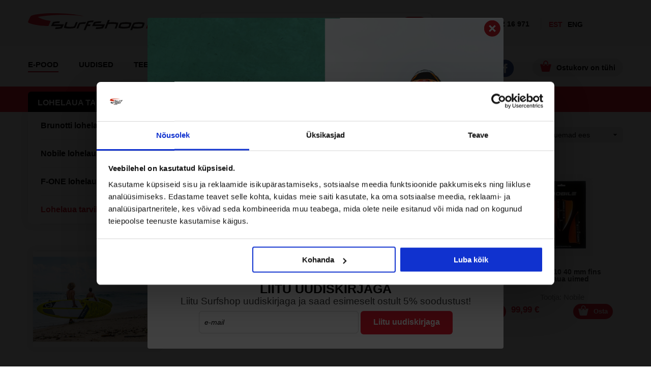

--- FILE ---
content_type: text/html; charset=utf-8
request_url: https://www.surfshop.ee/e-pood/surfipood/lohelauad/lohelaua-tarvikud/1F3D/
body_size: 6494
content:
<!DOCTYPE html>
<!--

______________________________________________________________________
	This page runs under Almic Content Management System
        For more information, please visit: https://www.almic.ee

		Contact email:    info[ät]almic.ee
______________________________________________________________________


-->
<html xmlns="http://www.w3.org/1999/xhtml" dir="ltr" lang="et">
	<head>
		<!-- Hotjar Tracking Code for https://www.surfshop.ee/ -->
		<script>
			(function(h,o,t,j,a,r){
				h.hj=h.hj||function(){(h.hj.q=h.hj.q||[]).push(arguments)};
				h._hjSettings={hjid:3483600,hjsv:6};
				a=o.getElementsByTagName('head')[0];
				r=o.createElement('script');r.async=1;
				r.src=t+h._hjSettings.hjid+j+h._hjSettings.hjsv;
				a.appendChild(r);
			})(window,document,'https://static.hotjar.com/c/hotjar-','.js?sv=');
		</script>

		<!-- Google Tag Manager -->
		<script>(function(w,d,s,l,i){w[l]=w[l]||[];w[l].push({'gtm.start':
			new Date().getTime(),event:'gtm.js'});var f=d.getElementsByTagName(s)[0],
					j=d.createElement(s),dl=l!='dataLayer'?'&l='+l:'';j.async=true;j.src=
					'https://www.googletagmanager.com/gtm.js?id='+i+dl;f.parentNode.insertBefore(j,f);
					})(window,document,'script','dataLayer','GTM-THSVSD85');</script>
		<!-- End Google Tag Manager -->

		<meta charset="UTF-8" />
		<title>Lohelaua tarvikud</title>
		<link type="text/css" href="https://www.surfshop.ee/resources/css/index.css?v=3&D5F" rel="stylesheet" />
<link type="text/css" href="https://www.surfshop.ee/resources/css/bxslider.css?E3D" rel="stylesheet" />
<link type="text/css" href="https://www.surfshop.ee/resources/css/jquery.fancybox-1.3.4.css?93F" rel="stylesheet" />
<link type="text/css" href="https://www.surfshop.ee/resources//css/shop.css?34F" rel="stylesheet" />
<script type="text/javascript" src="https://www.surfshop.ee/admin/template/js/jquery.js?198"></script>
<script type="text/javascript" src="https://www.surfshop.ee/admin/template/js/jquery-ui.js?198"></script>
<script type="text/javascript" src="https://www.surfshop.ee/admin/template/js/shared.js?198"></script>
<script type="text/javascript" src="https://www.surfshop.ee/admin/template/js/jquery-timepicker.js?198"></script>
<script type="text/javascript" src="https://www.surfshop.ee/admin/template/js/lightbox.js?198"></script>
<script type="text/javascript" src="https://www.surfshop.ee/resources/js/jquery.onload.js?9F7"></script>
<script type="text/javascript" src="https://www.surfshop.ee/resources/js/functions.js?9F7"></script>
<script type="text/javascript">$(function(){  $('.add-to-basket-9717').bind('click', function(){ window.location.href = 'https://www.surfshop.ee/e-pood/surfipood/lohelauad/lohelaua-tarvikud/25F5/#Brunotti+G10+40mm+lohelaua+uimed?size=1'; }); $('.add-to-basket-9148').bind('click', function(){ window.location.href = 'https://www.surfshop.ee/e-pood/surfipood/lohelauad/lohelaua-tarvikud/23BC/#Nobile+Click%27N%27Go+IFS+NEXT+lohelaua+jalapatjade+komplekt?size=1'; }); $('.add-to-basket-7994').bind('click', function(){ window.location.href = 'https://www.surfshop.ee/e-pood/surfipood/lohelauad/lohelaua-tarvikud/1F3A/#Nobile+G10+55+mm+fins+lohelaua+uimed?size=1'; }); $('.add-to-basket-7993').bind('click', function(){ window.location.href = 'https://www.surfshop.ee/e-pood/surfipood/lohelauad/lohelaua-tarvikud/1F39/#Nobile+G10+40+mm+fins+lohelaua+uimed?size=1'; }); $('.custom_btn').button(); $('.sort-select').selectmenu({ change: function( event, ui ) { jQuery('<form>', {'action': 'https://www.surfshop.ee/e-pood/surfipood/lohelauad/lohelaua-tarvikud', 'method': 'GET', 'target': '_self'}). append(jQuery('<input>', {'name': 'sort', 'value': ui.item.value, 'type': 'hidden'})). appendTo('body'). submit(); } });  });</script>
<script type="text/javascript"> setTimeout(function() { $('.modalmask').addClass('show');$('.modalWindow').addClass('show') }, 3000); function submitEmail () { email = $('[name=sub_email]').val(); if(email.length > 5) { Request('https://www.surfshop.ee/index.php?ajaxRequest=r47dcc0a0698c0f7e4ac987321e2dca27fd7f87', {'email': email}, function(data) { if(data.substring(0,4) == 'true') { dataLayer.push({ 'event': 'liitumine_uudiskirjaga', }); location.href = 'https://www.surfshop.ee/uudiskrjaga-liitunud/'; } }); }else { $('[name=sub_email]').addClass('error') } } </script>
<script type="text/javascript" src="https://www.surfshop.ee/admin/template/js/slider.js?198"></script>
<script type="text/javascript" src="https://www.surfshop.ee/resources/js/custom_dropdown.js?9F7"></script>
<script type="text/javascript" src="https://www.surfshop.ee/resources/js/bxslider.js?9F7"></script>
<script type="text/javascript" src="https://www.surfshop.ee/resources/js/jquery.fancybox-1.3.4.pack.js?875"></script>
<script type="text/javascript" src="https://www.surfshop.ee/admin/template/js/translations.php?199"></script>


		<meta http-equiv="X-UA-Compatible" content="IE=Edge" />
		<meta name="viewport" content="width=device-width, initial-scale=1, user-scalable=1" />
		<meta name="robots" content="index, follow">
		<meta name="SKYPE_TOOLBAR" content="SKYPE_TOOLBAR_PARSER_COMPATIBLE" />
		<meta name="application-name" content="" />
		<meta name="generator" content="" />
		<meta name="keywords" content="Surfshop,aerulaud,kalipso, surfipood, lumelauavarustus" />
		<meta name="description" content="Järjesta: Aasta järgi Uuemad ees kõige odavamad üleval kõige kallimad üleval A - Z Z - A Lohelaua tarvikud Brunotti G10 40mm lohelaua .." />
		<meta name="geo.region" content="EE" />
		<meta name="geo.placename" content="Tallinn" />
		<meta name="geo.position" content="59.4132211;24.756726" />
		<meta name="ICBM" content="59.4132211, 24.756726" />
		<meta name="DC.Title" content="Lohelaua tarvikud" />
		<meta property="og:title" content="Lohelaua tarvikud" />
		<meta property="og:type" content="website" />
		<meta property="og:image" content="https://www.surfshop.ee/resources/img/web/og_logo.png" />
		<meta property="og:url" content="https%3A%2F%2Fwww.surfshop.ee%2Fe-pood%2Fsurfipood%2Flohelauad%2Flohelaua-tarvikud%2F1F3D%2F" />
		<meta property="og:site_name" content="www.surfshop.ee" />
		<meta property="fb:app_id" content="1483786901858298" />
		<meta property="og:description" content="Järjesta: Aasta järgi Uuemad ees kõige odavamad üleval kõige kallimad üleval A - Z Z - A Lohelaua tarvikud Brunotti G10 40mm lohelaua .." />
		<link rel="alternate" href="https://www.surfshop.ee/" hreflang="x-default" />
		<link rel="apple-touch-icon" sizes="120x120" href="/apple-touch-icon.png">
		<link rel="icon" type="image/png" sizes="96x96" href="/android-chrome-96x96.png	">
		<link rel="icon" type="image/png" sizes="32x32" href="/favicon-32x32.png">
		<link rel="icon" type="image/png" sizes="16x16" href="/favicon-16x16.png">
		<link rel="manifest" href="manifest.json">
		<link rel="mask-icon" href="safari-pinned-tab.svg" color="#5bbad5">
		<!--<script async type="text/javascript" src="https://www.smartpost.ee/widget/smartpost-terminals.js" charset="utf-8"></script>-->
		<meta name="theme-color" content="#ffffff">
		

	</head>
	<body>
	<!-- Google Tag Manager (noscript) -->
	<noscript>
		<iframe src="https://www.googletagmanager.com/ns.html?id=GTM-THSVSD85"
					  height="0" width="0" style="display:none;visibility:hidden">

		</iframe>
	</noscript>
	<!-- End Google Tag Manager (noscript) -->
		<div class="mask"></div>
			<div class="main_wrapper">
	<div class="header_wrapper">
		<div class="page_center">
			<div class="logo_holder">
				<a title="SurfShop" href="https://www.surfshop.ee/"><img src="https://www.surfshop.ee/resources/img/web/logo.svg"></a>
			</div>

			<div class="mobile_clear"></div>

			<div class="search_holder">
				<div class="luup_holder">
					<input type="text" name="search" value="" class="" placeholder="Sisesta otsitav sõna"/>

					<div title="Otsi tooteid" class="luup_button"><img alt="search" src="https://www.surfshop.ee/resources/img/web/search.svg" /></div>

					<script type="text/javascript">
                        $('[name=search]').keyup(function(e){
                            if(e.keyCode == 13 && $('[name=search]').val().length > 2)
                            {
                                window.location.href = "https://www.surfshop.ee/otsing/?q=" + $('[name=search]').val();
                            }
                        });
                        $('.luup_button').click(function(e){
                            if( $('[name=search]').val().length > 2 )
                            {
                                window.location.href = "https://www.surfshop.ee/otsing/?q=" + $('[name=search]').val();
                            }
                        });
					</script>
				</div>
			</div>
			<div class="header_phone_holder">
				<div class="phone_icon"><img src="https://www.surfshop.ee/resources/img/web/phone.svg" /></div>
				<a class="headerPhoneNumber" href="tel:+37256216971">+372 562 16 971</a>
			</div>
			<div class="language_holder">
				<a class="active" href="https://www.surfshop.ee/?lang=7">EST</a>
				<a class="" href="https://www.surfshop.ee/?lang=2">ENG</a>
				<!--<a class="" href="https://www.surfshop.ee/?lang=8">RUS</a>
				<a class="" href="https://www.surfshop.ee/?lang=9">FIN</a>-->
			</div>
			<div class="header_mobile_menu_holder">

					<div style="display:none" class="mainpage_product_menu_holder">
						<div class="menu_title"><div class="title_arrow"><a href="javascript: void(0)"><img Onclick="Request('https://www.surfshop.ee/index.php?ajaxRequest=r33dd6034919649e604bb3e98c09bb905dd1d33', {'parent':'1'}, function(data){ $('.mobileMenuLinks').html(data); $('.title_arrow').removeClass('show'); $('.title_text').html('Menüü'); });" alt="arrow" title="Back" src="https://www.surfshop.ee/resources/img/web/arrow.png" /></a></div><div style="padding-top: 10px;padding-left: 19px;" class="title_text">Menüü</div> <div Onclick=" $('.mask').removeClass('active');$('.mainpage_product_menu_holder').hide(); " class="mobile_menu_close"></div></div>
						<div class="menu_content">

							<div class="language_holder">
								<a class="active" href="https://www.surfshop.ee/?lang=7">EST</a>
								<a class="" href="https://www.surfshop.ee/?lang=2">ENG</a>
								<!--<a class="" href="https://www.surfshop.ee/?lang=8">RUS</a>
								<a class="" href="https://www.surfshop.ee/?lang=9">FIN</a>-->
							</div><br/><br/><br/><br/>
							<ul class="mobileMenuLinks">
								<li Onclick="Request('https://www.surfshop.ee/index.php?ajaxRequest=r4f36a034919649e604bb3e98c09bb905dd1d33', '', function(data){ $('.mobileMenuLinks').html(data); $('.title_arrow').addClass('show');$('.title_text').text('E-poe kategooriad'); });" class="active"><a href="javascript: void(0);">E-pood</a></li><li Onclick="" class="noactive"><a href="https://www.surfshop.ee/uudised/">Uudised</a></li><li Onclick="" class="noactive"><a href="https://www.surfshop.ee/teenused/">Teenused</a></li><li Onclick="" class="noactive"><a href="https://www.surfshop.ee/lohesurfi-koolitus/">Lohesurfi koolitus</a></li><li Onclick="" class="noactive"><a href="https://www.surfshop.ee/ostuabi/">Ostuabi</a></li><li Onclick="" class="noactive"><a href="https://www.surfshop.ee/kontakt-1/">Kontakt</a></li><li Onclick="" class="noactive"><a href="https://www.surfshop.ee/jarelmaks/">Järelmaks</a></li>
							</ul>

							<div class="clear height_20"></div>
							<div class="mobilePhoneHolder"><div class="phone_icon"><img src="https://www.surfshop.ee/resources/img/web/phone.svg" /></div><a class="headerPhoneNumber" href="tel:+37256216971">+372 562 16 971 </a></div>
							<div class="clear height_20"></div>
						</div>
					</div>

			</div>
			<div class="mobile_basket_holder">
				<a href="https://www.surfshop.ee/ostukorv"><div class="mobile_basket"></div></a>
				<div Onclick=" $('.mainpage_product_menu_holder').show();$('.mask').addClass('active'); " class="mobile_menu_icon"></div>
			</div>
		</div>
	</div>
	<div class="top_menu_holder">
		<div class="page_center">
			<ul>
				<li Onclick="" class="active"><a href="https://www.surfshop.ee/e-pood/">E-pood</a></li><li Onclick="" class="noactive"><a href="https://www.surfshop.ee/uudised/">Uudised</a></li><li Onclick="" class="noactive"><a href="https://www.surfshop.ee/teenused/">Teenused</a></li><li Onclick="" class="noactive"><a href="https://www.surfshop.ee/lohesurfi-koolitus/">Lohesurfi koolitus</a></li><li Onclick="" class="noactive"><a href="https://www.surfshop.ee/ostuabi/">Ostuabi</a></li><li Onclick="" class="noactive"><a href="https://www.surfshop.ee/kontakt-1/">Kontakt</a></li><li Onclick="" class="noactive"><a href="https://www.surfshop.ee/jarelmaks/">Järelmaks</a></li>
			</ul>
			<a href="https://www.surfshop.ee/ostukorv"><div class="basket_btn "><img alt="basket" src="https://www.surfshop.ee/resources/img/web/cart_red.svg" />Ostukorv on tühi</div></a>
			<a title="Surfshop - Facebook" class="" href="https://www.facebook.com/teamsurfshop"><div class="facebook_button"><img src="https://www.surfshop.ee/resources/img/web/fb.svg" alt="Facebook"/></div></a>
			<a title="Surfshop - Instagram" class="" href="https://www.instagram.com/surfshop.ee/"><div class="facebook_button"><img src="https://www.surfshop.ee/resources/img/web/insta.svg" alt="Instagram"/></div></a>
		</div>
	</div>
	<div class="personal_priceHolder">
		<div class='ask_price'></div>
	</div>
	
             <div class="modalWindow">
                    <div data-role="maskClose" class="modalmask" ></div>
                    <div class="modalContent">
                            <div class="relativeHolder">
                                <div title="Sulge" class="closeModal" onclick="$(this).removeClass('show');$('.modalWindow').removeClass('show');$('.modalmask').removeClass('show')">
                                    <img src="https://www.surfshop.ee/resources/img/web/close-solid.svg" alt="close" />
                                </div>
                                <img src="https://www.surfshop.ee/resources/img/ajutine/uudiskiri.jpg" alt="action-ad" />
                                <div class="modalFormHolder">
                                    <div title="Sulge" class="closeModal" onclick="$('.modalmask').removeClass('show');$('.modalWindow').removeClass('show')">
                                        <img src="https://www.surfshop.ee/resources/img/web/close-solid.svg" alt="close" />
                                    </div>
                                    <h2>Liitu uudiskirjaga</h2>
                                    <h3>Liitu Surfshop uudiskirjaga ja saad esimeselt ostult 5% soodustust!</h3>
                                    <!--<div class="smallText">Saadame Sulle mitte rohkem kui kord kvartalis infot allahindlustest ja ägedamatest pakkumistest.</div>-->
                                    <input type="text" class="" name="sub_email" value="" placeholder="e-mail" />
                                    <div onclick="submitEmail()" class="submitButton">Liitu uudiskirjaga</div>
                                </div>
                            </div>
                     </div>
              </div>
          
<div class="content_header_stripe">
	<div class="page_center">
		<div class="shop_left_menu_title">

			<div class="breadcrump_holder">
				<a href="https://www.surfshop.ee/">Avaleht</a> / <a href="https://www.surfshop.ee/e-pood/">E-pood</a> / <a href="https://www.surfshop.ee/e-pood/surfipood/">Surfipood</a> / <a href="https://www.surfshop.ee/e-pood/surfipood/lohelauad/">Lohelauad</a> / <a href="https://www.surfshop.ee/e-pood/surfipood/lohelauad/lohelaua-tarvikud/">Lohelaua tarvikud</a>
			</div>
		</div>
	</div>
</div>
<div class="page_center">
	<div class="left_side_holder">
		<div class="mainpage_product_menu_holder inside">
			<div class="menu_title"><div style="padding-top: 10px;" class="title_text">Lohelaua tarvikud</div></div>
		</div>
		<div class="mainpage_product_menu_holder inside_content">
			<div class="menu_content">

				<ul class='step_1 sub_nr_1'><li   class="noactive  dept_1 "><a href="https://www.surfshop.ee/e-pood/surfipood/lohelauad/brunotti-lohelauad/">Brunotti lohelauad </a></li><li   class="noactive  dept_1 "><a href="https://www.surfshop.ee/e-pood/surfipood/lohelauad/nobile-lohelauad/">Nobile lohelauad </a></li><li   class="noactive  dept_1 "><a href="https://www.surfshop.ee/e-pood/surfipood/lohelauad/f-one-lohelauad/">F-ONE lohelauad </a></li><li   class="active  dept_1 "><a href="https://www.surfshop.ee/e-pood/surfipood/lohelauad/lohelaua-tarvikud/">Lohelaua tarvikud </a></li></ul>

			</div>
			<div class="clear"></div>
		</div>
		<div class="clear height_30"></div>

		<div class=" side_banner_holder">
			<li><br />
<img alt="" height="188" src="https://www.surfshop.ee/admin/upload/Dokumendid/7.png" width="250" /></li>
		</div>

		<div class="clear height_30"></div>

		<div class="join_us_box desk">
			<div class="join_title">Liitu ka meie uudiskirjaga!</div>
			<form method="POST" id="newsletter_form">
				<input type="text" name="uudiskiri" value="" placeholder="E-maili aadress" />
				<div Onclick="Request('https://www.surfshop.ee/index.php?ajaxRequest=r268f80ccdb48284dbaef9725f0f29f6d815569', $('#newsletter_form').serialize() , function(data){
                                                if(data.substring(0,4) == 'true') {
                                                    dataLayer.push({
  														'event': 'liitumine_uudiskirjaga',
													});
                                                    alert('Täname! Sinu e-mail on lisatud uudiskirja nimekirja');
                                                    location.reload();
                                                }else {
                                                	location.reload();
                                                }
                                            });" class="join_btn">Liitun</div>
			</form>
		</div>

		<div class="clear height_30"></div>

	</div>
	<div class="content_side">
    	<div class="sort_holder">
		<div class="right margin_top_30">
		    <div class='sort_label'>Järjesta:</div>
			<select class="sort-select width_160 ">
			    <option value="1">Aasta järgi</option>
				<option value="2" selected="selected">Uuemad ees</option>
				<option value="3">kõige odavamad üleval</option>
				<option value="4">kõige kallimad üleval</option>
				<option value="5">A - Z</option>
				<option value="6">Z - A</option>
			</select>
		</div></div><div class='mobile_clear'></div><div class="height_30"></div><h2>Lohelaua tarvikud</h2><div class="height_30"></div>
			<div class="shop-listbox margin_right_10 shop-listbox-9717 relative pointer margin_top_30 width_200 height_350 " title="Brunotti G10 40mm lohelaua uimed">
				<div class="shop-container">
					<div onclick="document.location.href = 'https://www.surfshop.ee/e-pood/surfipood/lohelauad/lohelaua-tarvikud/25F5/#Brunotti+G10+40mm+lohelaua+uimed'" class="center"><div style="background-image:url('https://www.surfshop.ee/admin/upload/Failid/Pood/1672567200/medium/16743187044205.jpg');" class="margin_0pxauto0pxauto background_no_repeat background_pos_c background_size_contain height_160 "></div>
					    <div class="clear height_5"></div>
						<div class="text"><h4>Brunotti G10 40mm lohelaua uimed</h4></div>
						
						<div class="pro_manuf">Tootja: Brunotti</div>
						<div class='listboxSizes none'>
						    
                        </div>
						<div class="product_price left padding_top_5  test">79,00 &euro;</div>
					</div>
					<div class="basket_buy_btn right add-to-basket-9717 block  "><img alt="basket" src="https://www.surfshop.ee/resources/img/web/cart.svg" />Osta</div>
                                						
<div class="clear height_5"></div><div class="page-google right margin_right_10 pointer height_20 width_20" onclick="g_share('https%3A%2F%2Fwww.surfshop.ee%2Fe-pood%2Fsurfipood%2Flohelauad%2Flohelaua-tarvikud%2F25F5%2F%23Brunotti%2BG10%2B40mm%2Blohelaua%2Buimed', 'www.surfshop.ee');"></div>
						<div class="page-fb right margin_right_10 pointer height_20 width_20" onclick="f_share('https%3A%2F%2Fwww.surfshop.ee%2Fe-pood%2Fsurfipood%2Flohelauad%2Flohelaua-tarvikud%2F25F5%2F%23Brunotti%2BG10%2B40mm%2Blohelaua%2Buimed', 'www.surfshop.ee');"></div>
						<div class="page-twitter right margin_right_10 pointer height_20 width_20" onclick="t_share('https%3A%2F%2Fwww.surfshop.ee%2Fe-pood%2Fsurfipood%2Flohelauad%2Flohelaua-tarvikud%2F25F5%2F%23Brunotti%2BG10%2B40mm%2Blohelaua%2Buimed', 'www.surfshop.ee');"></div><div class="clear"></div>
				</div>
				<div class="clear height_5"></div>
			</div>
		
			<div class="shop-listbox margin_right_10 shop-listbox-9148 relative pointer margin_top_30 width_200 height_350 " title="Nobile Click'N'Go IFS NEXT lohelaua jalapatjade komplekt">
				<div class="shop-container">
					<div onclick="document.location.href = 'https://www.surfshop.ee/e-pood/surfipood/lohelauad/lohelaua-tarvikud/23BC/#Nobile+Click%27N%27Go+IFS+NEXT+lohelaua+jalapatjade+komplekt'" class="center"><div style="background-image:url('https://www.surfshop.ee/admin/upload/Failid/Pood/1743498000/medium/17459265214568.jpg');" class="margin_0pxauto0pxauto background_no_repeat background_pos_c background_size_contain height_160 "></div>
					    <div class="clear height_5"></div>
						<div class="text"><div class='protsent'></div><h4>Nobile Click'N'Go IFS NEXT lohelaua jalapatjade komplekt</h4></div>
						<div class="pro_manuf"></div>
						<div class='listboxSizes none'>
						    <div class='oneSize'>L-XL</div>
                        </div>
						<div class="product_price left padding_top_5 new_price test">199,99 &euro;</div>
					</div>
					<div class="basket_buy_btn right add-to-basket-9148 block  "><img alt="basket" src="https://www.surfshop.ee/resources/img/web/cart.svg" />Osta</div>
                                						<br/><div class="product_price left old_price">229,00 &euro;</div>
<div class="clear height_5"></div><div class="page-google right margin_right_10 pointer height_20 width_20" onclick="g_share('https%3A%2F%2Fwww.surfshop.ee%2Fe-pood%2Fsurfipood%2Flohelauad%2Flohelaua-tarvikud%2F23BC%2F%23Nobile%2BClick%2527N%2527Go%2BIFS%2BNEXT%2Blohelaua%2Bjalapatjade%2Bkomplekt', 'www.surfshop.ee');"></div>
						<div class="page-fb right margin_right_10 pointer height_20 width_20" onclick="f_share('https%3A%2F%2Fwww.surfshop.ee%2Fe-pood%2Fsurfipood%2Flohelauad%2Flohelaua-tarvikud%2F23BC%2F%23Nobile%2BClick%2527N%2527Go%2BIFS%2BNEXT%2Blohelaua%2Bjalapatjade%2Bkomplekt', 'www.surfshop.ee');"></div>
						<div class="page-twitter right margin_right_10 pointer height_20 width_20" onclick="t_share('https%3A%2F%2Fwww.surfshop.ee%2Fe-pood%2Fsurfipood%2Flohelauad%2Flohelaua-tarvikud%2F23BC%2F%23Nobile%2BClick%2527N%2527Go%2BIFS%2BNEXT%2Blohelaua%2Bjalapatjade%2Bkomplekt', 'www.surfshop.ee');"></div><div class="clear"></div>
				</div>
				<div class="clear height_5"></div>
			</div>
		
			<div class="shop-listbox margin_right_10 shop-listbox-7994 relative pointer margin_top_30 width_200 height_350 " title="Nobile G10 55 mm fins lohelaua uimed">
				<div class="shop-container">
					<div onclick="document.location.href = 'https://www.surfshop.ee/e-pood/surfipood/lohelauad/lohelaua-tarvikud/1F3A/#Nobile+G10+55+mm+fins+lohelaua+uimed'" class="center"><div style="background-image:url('https://www.surfshop.ee/admin/upload/Failid/Pood/import/thumbs/667_2464029657.jpg');" class="margin_0pxauto0pxauto background_no_repeat background_pos_c background_size_contain height_160 "></div>
					    <div class="clear height_5"></div>
						<div class="text"><h4>Nobile G10 55 mm fins lohelaua uimed</h4></div>
						
						<div class="pro_manuf">Tootja: Nobile</div>
						<div class='listboxSizes none'>
						    
                        </div>
						<div class="product_price left padding_top_5  test">99,99 &euro;</div>
					</div>
					<div class="basket_buy_btn right add-to-basket-7994 block  "><img alt="basket" src="https://www.surfshop.ee/resources/img/web/cart.svg" />Osta</div>
                                						
<div class="clear height_5"></div><div class="page-google right margin_right_10 pointer height_20 width_20" onclick="g_share('https%3A%2F%2Fwww.surfshop.ee%2Fe-pood%2Fsurfipood%2Flohelauad%2Flohelaua-tarvikud%2F1F3A%2F%23Nobile%2BG10%2B55%2Bmm%2Bfins%2Blohelaua%2Buimed', 'www.surfshop.ee');"></div>
						<div class="page-fb right margin_right_10 pointer height_20 width_20" onclick="f_share('https%3A%2F%2Fwww.surfshop.ee%2Fe-pood%2Fsurfipood%2Flohelauad%2Flohelaua-tarvikud%2F1F3A%2F%23Nobile%2BG10%2B55%2Bmm%2Bfins%2Blohelaua%2Buimed', 'www.surfshop.ee');"></div>
						<div class="page-twitter right margin_right_10 pointer height_20 width_20" onclick="t_share('https%3A%2F%2Fwww.surfshop.ee%2Fe-pood%2Fsurfipood%2Flohelauad%2Flohelaua-tarvikud%2F1F3A%2F%23Nobile%2BG10%2B55%2Bmm%2Bfins%2Blohelaua%2Buimed', 'www.surfshop.ee');"></div><div class="clear"></div>
				</div>
				<div class="clear height_5"></div>
			</div>
		
			<div class="shop-listbox margin_right_10 shop-listbox-7993 relative pointer margin_top_30 width_200 height_350 " title="Nobile G10 40 mm fins lohelaua uimed">
				<div class="shop-container">
					<div onclick="document.location.href = 'https://www.surfshop.ee/e-pood/surfipood/lohelauad/lohelaua-tarvikud/1F39/#Nobile+G10+40+mm+fins+lohelaua+uimed'" class="center"><div style="background-image:url('https://www.surfshop.ee/admin/upload/Failid/Pood/import/thumbs/1981_3074735531.jpg');" class="margin_0pxauto0pxauto background_no_repeat background_pos_c background_size_contain height_160 "></div>
					    <div class="clear height_5"></div>
						<div class="text"><h4>Nobile G10 40 mm fins lohelaua uimed</h4></div>
						
						<div class="pro_manuf">Tootja: Nobile</div>
						<div class='listboxSizes none'>
						    
                        </div>
						<div class="product_price left padding_top_5  test">99,99 &euro;</div>
					</div>
					<div class="basket_buy_btn right add-to-basket-7993 block  "><img alt="basket" src="https://www.surfshop.ee/resources/img/web/cart.svg" />Osta</div>
                                						
<div class="clear height_5"></div><div class="page-google right margin_right_10 pointer height_20 width_20" onclick="g_share('https%3A%2F%2Fwww.surfshop.ee%2Fe-pood%2Fsurfipood%2Flohelauad%2Flohelaua-tarvikud%2F1F39%2F%23Nobile%2BG10%2B40%2Bmm%2Bfins%2Blohelaua%2Buimed', 'www.surfshop.ee');"></div>
						<div class="page-fb right margin_right_10 pointer height_20 width_20" onclick="f_share('https%3A%2F%2Fwww.surfshop.ee%2Fe-pood%2Fsurfipood%2Flohelauad%2Flohelaua-tarvikud%2F1F39%2F%23Nobile%2BG10%2B40%2Bmm%2Bfins%2Blohelaua%2Buimed', 'www.surfshop.ee');"></div>
						<div class="page-twitter right margin_right_10 pointer height_20 width_20" onclick="t_share('https%3A%2F%2Fwww.surfshop.ee%2Fe-pood%2Fsurfipood%2Flohelauad%2Flohelaua-tarvikud%2F1F39%2F%23Nobile%2BG10%2B40%2Bmm%2Bfins%2Blohelaua%2Buimed', 'www.surfshop.ee');"></div><div class="clear"></div>
				</div>
				<div class="clear height_5"></div>
			</div>
		<div class="clear"></div><div class="right"><div class="line_height_30 "><div class="left custom_btn margin_top_5_important ui-state-highlight" onclick="window.location.href = 'https://www.surfshop.ee/e-pood/surfipood/lohelauad/lohelaua-tarvikud?page=0';">1</div><div class="clear"></div></div></div>

		<div class="clear height_40"></div>
		<div class="clear contentBottomSpace"></div>

		<div class="footer_banner_big">
            <li><br />
<img alt="" height="274" src="https://www.surfshop.ee/admin/upload/Dokumendid/Mystic-Waterwear-Team-%40ydwer.jpg" width="411" /></li>
		</div>

        <div class="footer_banner_small"><li><br />
<img alt="" height="274" src="https://www.surfshop.ee/admin/upload/Dokumendid/Mystic-Lifestyle-Oswald-Smith-%40ydwer.jpg" width="411" /></li></div>

	</div>
	<div class="clear"></div>
</div>

</div>
<div class="clear"></div>
<div class="footer_wrapper">
	<div class="page_center footer_content">
		<a class="footer_logo" href="https://www.surfshop.ee/"><img alt="Logo" title="Surfshop" src="https://www.surfshop.ee/resources/img/web/logo.svg" /></a>
		<a href="https://www.surfshop.ee/leia-meid-kaardilt"><div class="footer_map_btn"><img alt="mapPin" src="https://www.surfshop.ee/resources/img/web/pin.svg" /><div>Leia meid kaardilt</div></div></a>
		<ul>
			<li Onclick="" class="noactive"><a href="https://www.surfshop.ee/muugitingimused/">Müügitingimused</a></li><li Onclick="" class="noactive"><a href="https://www.surfshop.ee/jarelmaks">Järelmaks</a></li><li Onclick="" class="noactive"><a href="https://www.surfshop.ee/privaatsuspoliitika/">Privaatsuspoliitika</a></li><li Onclick="" class="noactive"><a href="https://www.surfshop.ee/garantiitingimused/">Garantiitingimused</a></li><li Onclick="" class="noactive"><a href="https://www.surfshop.ee/suurustabelid/">Suurustabelid</a></li><li Onclick="" class="noactive"><a href="https://www.surfshop.ee/kontakt-1/">Poest</a></li>
		</ul>
	</div>
	<div class="footer_bottom">

		<div class="desktop_show">
			<div class="bottom_content">
				Lukase Invest OÜ Türi tn 10D 11313 Tallinn Estonia   <span>GSM: <a href="tel:+372 56 216 971"> +372 56 216 971</a></span>
				<a href="mailto:info@surfshop.ee">info@surfshop.ee</a>
				<div class="clear"></div>
				<div class="bankLogos">
					<ul class="banks">
						<li class="swed"><img src="https://www.surfshop.ee/resources/img/bank/swed.png" alt="swedbank" /></li>
						<li class="seb"><img src="https://www.surfshop.ee/resources/img/bank/seb.png" alt="seb" /></li>
						<li class="lhv"><img src="https://www.surfshop.ee/resources/img/bank/lhv.png" alt="lhv" /></li>
						<li class="coop"><img src="https://www.surfshop.ee/resources/img/bank/coop.png" alt="coop" /></li>
						<li class="luminor"><img src="https://www.surfshop.ee/resources/img/bank/luminor.png" alt="luminor" /></li>
						<li class="luminor"><img src="https://www.surfshop.ee/resources/img/bank/poco.png" alt="poco" /></li>
						<li class="luminor"><img src="https://www.surfshop.ee/resources/img/bank/master.png" alt="mastercard" /></li>
						<li class="luminor"><img src="https://www.surfshop.ee/resources/img/bank/visa.png" alt="visacard" /></li>
					</ul>
				</div>
			</div>
		</div>

		<div class="mobile_show">
			<div class="bottom_content">
				Lukase Invest OÜ <br/>Türi tn 10D<br/>11313 Tallinn<br/>Estonia<br/>   <span>GSM: <a href="tel:+372 56 216 971"> +372 56 216 971</a></span><br/>
				<a href="mailto:info@surfshop.ee">info@surfshop.ee</a>
				<div class="clear"></div>
				<div class="bankLogos">
					<ul class="banks">
						<li class="swed"><img src="https://www.surfshop.ee/resources/img/bank/swed.png" alt="swedbank" /></li>
						<li class="seb"><img src="https://www.surfshop.ee/resources/img/bank/seb.png" alt="seb" /></li>
						<li class="lhv"><img src="https://www.surfshop.ee/resources/img/bank/lhv.png" alt="lhv" /></li>
						<li class="coop"><img src="https://www.surfshop.ee/resources/img/bank/coop.png" alt="coop" /></li>
						<li class="luminor"><img src="https://www.surfshop.ee/resources/img/bank/luminor.png" alt="luminor" /></li>
						<li class="luminor"><img src="https://www.surfshop.ee/resources/img/bank/poco.png" alt="poco" /></li>
						<li class="luminor"><img src="https://www.surfshop.ee/resources/img/bank/master.png" alt="mastercard" /></li>
						<li class="luminor"><img src="https://www.surfshop.ee/resources/img/bank/visa.png" alt="visacard" /></li>
					</ul>
				</div>
			</div>
		</div>

	</div>
</div>

<script type="text/javascript">

        $('.mainpage_top_banner_holder').bxSlider({
            auto: true,
            mode: 'fade',
            pager: true,
            speed: 2000,
            touchEnabled: true,
            controls: true,
            tickerHover: true,
            minSlides: 1,
            maxSlides: 1,
            slideSelector: 'div.one_slide',
            responsive: true,
            adaptiveHeight: true,
        });

</script>


		<div class="msg_box fixed ui-widget none">
			<div class="fixed ui-widget-overlay"></div>
			<div class="ui-dialog ui-widget-content ui-corner-all">
				<div class="indicator ui-dialog-content ui-widget-content center padding_top_50_important">
					<img src="https://www.surfshop.ee/admin/img/cms_indicator.gif" alt="" width="60" />
				</div>
			</div>
		</div>
		<div class="fly_container"></div>

</body></html>

--- FILE ---
content_type: text/css
request_url: https://www.surfshop.ee/resources/css/index.css?v=3&D5F
body_size: 7166
content:
/* ================= */
/* === IMPORT ====== */
/* ================= */
@import url("jquery-ui/jquery-ui.css");
@import url("../../admin/template/css/variables.php");
@import url("../../admin/template/css/lightbox.css");
@import url("../../admin/template/css/input.css");
@import url("slider.css");
@import url("mobile.css");
/* ================= */
/* === FONT ======== */
/* ================= */
@import url("fonts.css");
/* ================= */
/* === CONTENT ===== */
/* ================= */
.ui-button::selection, .ui-button ::selection {background:transparent;}
.ui-button::-moz-selection, .ui-button ::-moz-selection {background:transparent;}
.ui-button {-webkit-touch-callout: none;-webkit-user-select: none;-khtml-user-select: none;-moz-user-select: none;-ms-user-select: none;user-select: none;}
* {resize:none;outline-width:0;}
::-webkit-input-placeholder {font-style:italic;color: black;}
:-moz-placeholder {font-style:italic;color: black;}
::-moz-placeholder {font-style:italic;color: black;}
:-ms-input-placeholder {font-style:italic;color: black;}
/* == */
input, textarea {text-overflow:ellipsis;font-family:'Titillium Web', sans-serif;font-size: 14px;}
html, body, form {margin:0px;padding:0px;}
html {overflow-y:scroll;height:100%;}
img {border:0px;}
body {height:100%;font-family:'Source Sans Pro', sans-serif;font-size: 1em;line-height:1.5em;font-weight:normal;color:#000000;background:#ffffff;-webkit-font-smoothing: antialiased;
    -moz-osx-font-smoothing: grayscale;}
/* == */
a, a > span {font-weight:normal;text-decoration:underline;color:#da0f22;font-weight: 600;font-size: 14px;}
a > span {color:#da0f22 !important;}
a:hover {text-decoration:none;color: #b40f20;}
/* == */
h1, h2, h3, h4 {color:#3a3a3a;font-weight:normal;margin:0px;padding:0px;}
h1 {font-size:1.88em;line-height:1em;}
h2 {font-size:1.3em;line-height:1.3em;}
h3 {font-size:1.2em;line-height:1em;}
h4 {font-size:1em;line-height:1em;}

.background_size_contain {background-size: contain;}
.light_grey {color: #e6e6e6;}
.dclear {clear:both;}
/* ================= */
/* === TEMPLATE ==== */
/* ================= */
.headerPhoneNumber {text-decoration: none;color:black;}
/*======================*/
/*=====JQUERY UI FIX====*/
/*======================*/
.ui-datepicker-multi-2 {width:auto !important;border:0px;padding:0px;}
.ui-datepicker-multi-2 .ui-datepicker-calendar td a {display:block;padding:3px;text-align:center;text-decoration:none;}
.cms-calendar-highlight .ui-state-default {color:#FFFFFF;background:#000000;}
/*======================*/
/*== TIMEPICKER      ===*/
/*======================*/
.ui-timepicker-div .ui-widget-header {margin-bottom:8px;}
.ui-timepicker-div dl {text-align:left;}
.ui-timepicker-div dl dt {height:25px;margin-bottom:-25px;}
.ui-timepicker-div dl dd {margin:0px 10px 10px 65px;}
.ui-timepicker-div td {font-size:90%;}
.ui-tpicker-grid-label {background:none;border:none;margin:0;padding:0;}
.ui-timepicker-rtl {direction:rtl;}
.ui-timepicker-rtl dl {text-align:right;}
.ui-timepicker-rtl dl dd {margin:0px 65px 10px 10px;}

/*************** AD MODAL **********/

.modalmask {visibility: hidden;position:fixed;width: 100%;height: 100%;top:0;left:0;background: rgba(0,0,0,0.6);z-index:10;transition: 0.4s;opacity: 0;}
.modalmask.show {visibility: visible;transition: 0.5s;opacity: 1;}


.modalContent > .relativeHolder > img, .modalContent > .relativeHolder > a > img {max-width: 100%;border-radius: 4px 4px 0 0;}
.modalWindow {visibility: hidden;position: fixed;
    display: flex;
    align-items: center;
    top: 0;
    left: 0;
    right: 0;
    bottom: 0;
    padding: 0;
    overflow-y: auto;
    z-index: 100;opacity: 0;
}
.modalWindow.show {visibility: visible;opacity: 1;transition: 1s;}
.modalContent {
    margin: auto;
    max-width: 900px;
    padding: 0;
    background: white;
}

.relativeHolder {display: flex;position: relative;z-index:11;flex-direction: column;}
.closeModal {position: absolute;right:6px;top:5px;z-index: 12;cursor: pointer;}
.closeModal > img {width: 32px;}
.modalFormHolder {position: relative;z-index: 12;background: white;text-align: center;color: black;border-radius: 0 0 4px 4px;padding: 20px 10px;}
.modalFormHolder > h2 {font-weight: 600;color: black;line-height: 30px;}
.modalFormHolder > .smallText {font-size: 10px;}
.modalFormHolder > input {height: 40px;width: 300px;max-width: 100%;border-radius: 6px;border:1px solid #cecece;padding-left: 10px;margin: 10px 0;}
.modalFormHolder > input.error {border:1px solid #ed1b2e;}
.submitButton {display: inline-block;height: 46px; line-height: 44px;text-align: center;color: white;background: #ed1b2e;border-radius: 6px;padding:0 25px;font-weight: bold;cursor: pointer;}
.submitButton:hover {background: #9f121e;transition: 0.6s;}
.modalFormHolder > .closeModal {display: none;}

@media screen and (max-height: 800px)  {
    .modalContent {max-width: 700px}
}

@media screen and (max-height: 650px)  {
    .modalContent {max-width: 550px}
}

@media screen and (max-width: 450px)  {
    .modalWindow {top: unset;bottom: -10px;}
    .modalFormHolder > .closeModal {display: block;}
    .modalContent > .relativeHolder > img, .modalContent > .relativeHolder > a > img {display: none;}
}
@media screen and (max-width: 325px)  {
    .modalFormHolder h3 {font-size: 1em !important;}
    .modalContent {max-width: 100%;}
}

/************ MAIN ***********/

.main_wrapper {min-height: 100%;margin-bottom: -145px;    background-image: -moz-linear-gradient( -90deg, rgb(255,255,255) 80%, rgb(244,244,244) 100%);
    background-image: -webkit-linear-gradient( -90deg, rgb(255,255,255) 80%, rgb(244,244,244) 100%);
    background-image: -ms-linear-gradient( -90deg, rgb(255,255,255) 80%, rgb(244,244,244) 100%);}
.main_wrapper:after {content: "";display: block;}
.page_center {width: 100%;max-width: 1170px;margin:0 auto;}
.grey_stripe {width: 100%;height:1px;background: #ebebeb;}

.mask {visibility:hidden;position:fixed;width:100%;height: 100%;background:rgba(0,0,0,0.6);z-index: 5;top:0px;left:0px;opacity: 0;transition: 0.9s;}
.mask.active {visibility: visible;opacity: 1;}
#map {width: 100%;height: 400px;margin-top:40px;}

.mobile_show {display: none;}


#smartpost_select0, [name=dpd] {height:30px;border:none;background: #ebebeb;color: black;border-radius: 6px;padding-left: 5px;font-size: 12px;font-weight: bold;margin-left: 10px;}
.info_tarne_text {font-size: 14px;margin-left: 24px;font-style: italic;}

/************* HEADER ************/

.header_wrapper {height:90px;width: 100%;background:#f8f8f8;}
.logo_holder {float: left;width:100%;max-width:300px;margin-top: 26px;}
.logo_holder > a > img {width: 100%;}

.search_holder {float: left;margin-left: 40px;margin-top: 27px;max-width: 448px;width: 100%;}
.search_holder > .luup_holder > input[type=text],
.personal_price > .content > form > input[type=text],
.personal_price > .content > form > textarea
{border:none;border-radius: 5px;background-color: rgb(255, 255, 255);box-shadow: 0px 0px 10px 0px rgba(0, 0, 0, 0.08);width: 99%;height: 39px;
                                                    padding-left: 7px;}
.personal_price > .content > form > textarea {height: 100px;}
.search_holder > .luup_holder {position: relative;}
.search_holder > .luup_holder > .luup_button {position: absolute;top: 6px;right: 3px;width: 50px;height: 29px;border-radius: 20px;background: #ed1b2e;cursor: pointer;
                                                background-size: 40%;text-align: center;line-height: 32px;}
.search_holder > .luup_holder > .luup_button:hover {background:#d61b2e;}
.search_holder > .luup_holder > .luup_button > img {width: 17px;height:17px;}

.header_phone_holder {float: left;margin-left: 50px;margin-top: 36px;line-height: 22px;font-size: 14px;font-weight: 600;width: 100%;max-width: 170px;border-right: 1px solid #d1d1d1;}
.header_phone_holder > .phone_icon {float:left;width: 30px;height: 22px;margin-right: 10px;}
.header_phone_holder > .phone_icon > img {width: 20px;}
.mobilePhoneHolder > .phone_icon > img {width: 20px;}
.mobilePhoneHolder > .phone_icon {float:left;margin-left: 30px;margin-top: 5px;}

.language_holder {float:left;margin-top: 36px;margin-left: 10px;}
.language_holder > a {float:left;padding:0px 5px;text-transform: uppercase;font-size: 14px;font-weight: 700;text-decoration: none;color: black;}
.language_holder > a.active {color: #ed1b2e;}

/************* MAINPAGE BIG BANNER *****/

.mainpage_top_banner_holder {position:relative;width:100%;max-width:1170px;margin:0 auto;}
/*.mainpage_top_banner_holder > li {list-style: none;}*/
.mainpage_top_banner_holder > .one_slide {max-width: 727px;width: 100% !important;}
.mainpage_top_banner_holder > .one_slide > img,
.mainpage_top_banner_holder > .one_slide > a > img {position: relative;top:-20px;-webkit-box-shadow: -1px -1px 12px 0px rgba(0, 0, 20, 0.1);-moz-box-shadow:    -1px -1px 12px 0px rgba(0, 0, 20, 0.1);
    box-shadow:         -1px -1px 12px 0px rgba(0, 0, 20, 0.1);z-index:1;width: 100%;}
.mainpage_top_banner_holder .banner_text_holder {position: absolute;bottom:60px;height:55px;left:0px;min-width: 100px;background:black;padding-left: 40px;line-height: 55px;color:white;
    font-size: 21px;font-weight: 700;text-transform: uppercase;z-index: 2;}
.banner_look_closer {float: right;line-height: 55px;font-size: 13px;color: #d9192a;margin-left: 30px;text-transform: capitalize;background: url('../img/web/look_closer_arrow.png') 75% center no-repeat;
                    padding-right: 60px;}
.mainpage_top_subbanner {position:absolute;height:250px;width: 100%;max-width: 535px;background:white;top:35px;left:640px;z-index:3;box-shadow: 0px 0px 15px 0px rgba(0, 0, 0, 0.1);}
.red_box {position: absolute;height:270px;width: 575px;background: #ed1b2e;bottom:13px;left: 160px;z-index:-1;}
.mainpage_product_image {width:196px;height:217px;padding-top:13px;padding-left: 20px;margin-right: 0px;float: left;}
.mainpage_product_image > img {width: 100%;}
.subbanner_right {float: right;width: 100%;max-width: 305px;}
.mainpage_top_subbanner > div > a > h1 {font-size: 23px;text-transform: uppercase;font-weight: 700;padding-top:40px;text-decoration: none;}
.mainpage_top_subbanner > div > a {text-decoration: none;}
.subbanner_product_info {float:left;padding-right:30px;font-size: 14px; color: #aaaaaa;text-transform: uppercase;font-weight: 700;line-height:20px;border-bottom: 1px solid #eeeeee;min-height: 40px;}
.product_mini_logo {float: left;margin-top: 20px;width:44px;height:54px;margin-right: 20px;}

.join_us_box {position: relative;width: 100%;height: 110px;background:url('../img/web/join_bg.jpg') center no-repeat;background-size: cover;}
.join_title {font-size: 18px;padding-top:20px;color:white;text-align: center;margin-bottom: 10px;font-weight: 600;}
.join_us_box > form > input[type=text] {height: 35px;width:145px;margin-left:20px;font-size: 14px;color:black;background: #f4f4f4;border:none;border-radius: 6px;padding-left:5px;
                padding-right: 80px;}
.join_btn {position:absolute;width: 70px;height:25px;background:black;color: white;right:25px;bottom:25px;border-radius:50px;font-weight: 600;text-align: center;font-size: 15px;
            line-height: 23px;cursor: pointer;}
.join_btn:hover {background: #484848;}
/*********** SIDE BANNER ************/

.side_banner_holder {width: 250px;margin:0 auto;}
.side_banner_holder > li > img,
.side_banner_holder > li > a > img{-webkit-box-shadow: -1px -1px 12px 0px rgba(0, 0, 20, 0.1);-moz-box-shadow:    -1px -1px 12px 0px rgba(0, 0, 20, 0.1);
    box-shadow:         -1px -1px 12px 0px rgba(0, 0, 20, 0.1);margin-bottom: 20px;}
.side_banner_holder > li {list-style: none;}

/************** FOOTER BANNER *********/

.footer_banner_big {float:left;margin-right: 25px;}
.footer_banner_big > li {list-style:none;}
.footer_banner_big > a > img, .footer_banner_big > img {border-radius:5px;box-shadow: 0px 0px 10px 0px rgba(0, 0, 0, 0.08);}
.footer_banner_small {float:left;margin-bottom: 16px;}
.footer_banner_small > li{list-style: none;}

/*********** MAINPAGE CONTENT **********/

.mainpage_content_wrapper {width: 100%;background: url('../img/web/bg_pic2.png') 0% top no-repeat;max-width:1920px;margin:0 auto;}
.mainpage_left_side {float:left;padding-top: 330px;width: 100%;max-width: 850px;}
.mainpage_right_side {float:right;width:270px;padding-top: 330px;}
.mainpage_product_menu_holder {position: relative;width: 100%;min-height:100px;z-index: 6;}
.mainpage_product_menu_holder > .menu_title {min-height: 40px;width:93%;border-radius: 6px 6px 0px 0px;color: white;font-weight: 700;text-transform: uppercase;
                    padding-left:19px;background: black;}
.mainpage_product_menu_holder.inside {position: relative;max-width:271px;top:-40px;min-height:0px;}
.mainpage_product_menu_holder.inside_content {float:left;min-height:0px;z-index: 4;margin-top: -40px;}
.mainpage_product_menu_holder > .menu_content {width: 100%;min-height:100px;background: white;border-radius: 0px 0px 6px 6px;box-shadow: 0px 0px 15px 0px rgba(0, 0, 0, 0.1);}

.product_logos_holder {margin-bottom: 20px;}
.product_logos_holder > img {margin-left: 20px;margin-right: 20px;}
.mainpage_content_title {font-size: 25px;text-transform: uppercase;color: black;margin-right:20px;font-weight: 700;}
.title_stripe {float: left;height:17px;width: 42px;background: url('../img/web/title_stripe.png') left center no-repeat;margin-top: 4px;}
.title_stripe_body {float:left;width:42%;height:17px;background: #f0f0f0;margin-top: 4px;}
.title_stripe_body.shop {width: 30%;}
.title_stripe_tail {float:left;width:12px;height:17px;background:url('../img/web/tail.png') center no-repeat;margin-top: 4px;}
a.all_new_link {color:#da0f22;text-decoration: underline;font-weight: 600;font-size: 14px;float:left;margin-left: 10px;}
a.all_new_link:hover {color: #b50f21;}
.mainpage_right_side > h3 {font-size: 20px;color:black;font-weight: 700;text-transform: uppercase;}

.mainpage_last_news_holder > ul > li > a > .date_box {width: 40px;height:40px;background:#eaeaea;color:black;font-weight: 700;font-size: 10px;text-align: center;border-radius: 6px;
                                            padding-top: 5px;float: left;margin-right: 15px;line-height: 15px;}
.mainpage_last_news_holder > ul {margin:0px;padding: 0px;}
.mainpage_last_news_holder > ul > li {list-style: none;margin-bottom: 10px;height: 45px;overflow: hidden;}
.mainpage_last_news_holder > ul > li > a {font-size: 12px; color: black;font-weight: 600;text-decoration: none;line-height: 15px;}

.thumb_pikkus {width:210px;}
.thumb_pikkus_small {width:160px;}
.thumb_laius {height: 200px;}
.thumb_laius_small {height: 150px;}

.contentBottomSpace {height: 50px;}

/************* TOP MENU ***********/

.top_menu_holder {height: 80px;width: 100%;}
.top_menu_holder .page_center > ul {margin: 0px;padding: 0px;padding-top: 25px;}
.top_menu_holder .page_center > ul > li {float: left;list-style: none;margin-right:40px;}
.top_menu_holder .page_center > ul > li:last-child {margin-right: 0px;}
.top_menu_holder .page_center > ul > li:hover {}
.top_menu_holder .page_center > ul > li > a {padding:5px 0px;font-size: 15px;text-transform: uppercase;font-weight: 700;color:black;text-decoration: none;}
.top_menu_holder .page_center > ul > li > a:hover {border-bottom: 2px solid #d10c1e;}
.top_menu_holder .page_center > ul > li.active > a {border-bottom: 2px solid #d10c1e;}

/************* MAINPAGE RIGHTMENU ********/

.mainpage_product_menu_holder > .menu_content > ul {list-style: none;margin:0px;padding: 0px;padding-top: 0px;margin-left:25px;margin-right:18px;}
.mainpage_product_menu_holder > .menu_content > ul > li { padding: 15px 30px;border-bottom:1px solid #f4f4f4;}
.mainpage_product_menu_holder > .menu_content > ul > li.subs { background: url('../img/web/pluss.png') 5% center  no-repeat;height: 24px;}
.mainpage_product_menu_holder > .menu_content > ul > li > a,
.mainpage_product_menu_holder > .menu_content > ul > li.active > ul > li > a{ font-size: 16px;font-weight: 600;color: black;text-decoration: none;}
.mainpage_product_menu_holder > .menu_content > ul > li > a:hover { color: #d10c1e;}
.mainpage_product_menu_holder > .menu_content > ul > li.subs:hover > ul { visibility: visible;opacity: 1;}
.mainpage_product_menu_holder > .menu_content > ul > li.subs > ul {visibility: hidden;list-style:none;position: relative;left:-340px;background: white;padding: 18px;border-radius: 5px;width: 250px;margin-top: -31px;opacity: 0;transition: 0.5s;}
.mainpage_product_menu_holder > .menu_content > ul > li.subs > ul > li {width: 175px;padding: 15px 30px;border-bottom:1px solid #f4f4f4;}
.mainpage_product_menu_holder > .menu_content > ul > li.subs > ul > li:last-child {border:none;}
.mainpage_product_menu_holder > .menu_content > ul > li.subs > ul > li > a {text-decoration: none;color: black;font-size: 16px;}
.mainpage_product_menu_holder > .menu_content > ul > li.subs > ul > li > a:hover {color: #d10c1e;}
.mainpage_product_menu_holder > .menu_content > ul > li.subs > ul > li > ul {list-style: none;display: none;}
.mainpage_product_menu_holder > .menu_content > ul > li.subs > ul > li > ul > li > a{color: black;text-decoration: none;}
.mainpage_product_menu_holder > .menu_content > ul > li.subs > ul > li > ul > li > a:hover{color: #d10c1e;}


.mainpage_product_menu_holder.inside_content > .menu_content > ul > li {background:none;padding-left: 0px;padding-right: 20px;}
.mainpage_product_menu_holder.inside_content > .menu_content > ul > li.subs {background: url('../img/web/menu_subs.png') 86% no-repeat;color: black;}
.mainpage_product_menu_holder.inside_content > .menu_content > ul > li.subs > a {color: black;text-decoration: none;}
.mainpage_product_menu_holder.inside_content > .menu_content > ul > li.subs > ul {visibility: hidden;opacity:0;transition: 0.5s;}
.mainpage_product_menu_holder.inside_content > .menu_content > ul > li.subs:hover > ul {visibility: visible;opacity: 1;}
.mainpage_product_menu_holder.inside_content > .menu_content > ul > li.subs:hover > a {color: #da0f22;}
.mainpage_product_menu_holder.inside_content > .menu_content > ul > li.subs > ul  {left:245px;width: 220px;margin-top:-38px;box-shadow: 0px 0px 15px 0px rgba(0, 0, 0, 0.1);}
.mainpage_product_menu_holder.inside_content > .menu_content > ul > li.active > ul {display: block;list-style: none;}
.mainpage_product_menu_holder.inside_content > .menu_content > ul > li.active > ul li {padding-top:10px;}
.mainpage_product_menu_holder.inside_content > .menu_content > ul > li.active {background: none;}
.mainpage_product_menu_holder.inside_content > .menu_content > ul > li.active > a {color: #da0f22;text-decoration: none;background: none;}

.facebook_button {float:right;width: 38px;margin-right: 10px;}
.facebook_button {float:right;width: 38px;margin-right: 10px;}
.facebook_button > img {width: 100%;}
.content_header_stripe {position: relative;min-height: 50px;width: 100%;background:#ed1b2e;}
.content_header_stripe.mainPage {height: 50px;}

/********* MOBILE MENU *********/
.header_mobile_menu_holder {display: none;width: 90%;margin:0 auto;}
.mobile_menu_icon {position: absolute;width: 66px;height: 48px;background: url('../img/web/hamb_menu.png') no-repeat;right: -70px; top: 20px;}
.mobile_menu_close {float:right;width:20px; height: 20px;background: url('../img/web/x-close.png') no-repeat;background-size: contain;margin-right: 10px;margin-top: -23px;}

.header_mobile_menu_holder > .mainpage_product_menu_holder > .menu_title {float: left;padding-left:0px;width: 100%;margin-top:-60px;min-height: 50px;}
.header_mobile_menu_holder > .mainpage_product_menu_holder > .menu_title > .title_text {padding-top: 15px !important;}
.header_mobile_menu_holder > .mainpage_product_menu_holder > .menu_content {margin-top:10px;}

.title_arrow {display: none;float:left;margin-top: 14px;margin-left: 10px;margin-right: 10px;}
.title_arrow > a > img {width: 30px;}
.title_arrow.show {display: block;}

/*********** SHOP MENU HELP ********/

.left_side_holder {position: relative;float:left;width: 270px;margin-right: 50px;}

.search_holder {float:left;}

/************ BASKET ***********/

.basket_btn {float:right;height: 35px;background: #efefef ;border-radius: 50px;margin-left: 25px;
            line-height: 36px;font-size: 14px;font-weight: 700;padding-right: 15px;color:black;}
a > basket_btn {color:black;}
.basket_btn.not_empty {background: black;}
a > .basket_btn.not_empty {color:white;text-decoration: none;}
a > .basket_btn.not_empty > span{color:#ed1b2e;text-decoration: none;font-size: 18px;}
.basket_btn > img {float: left;width: 22px;margin-top: 4px;margin-left: 15px;margin-right: 10px;}
/*********** PRODUCT *********/
.mainpage_top_subbanner > div > .product_price {padding-top:40px;}
.mainpage_top_subbanner > div > .basket_buy_btn {margin-top:34px;margin-left: 20px;}
.product_price {float:left;font-size:26px;color: #ed1b2e;font-weight: 700;}
.product_price.small_font {font-size: 18px !important;}
.basket_buy_btn {min-width: 40px;height: 30px;border-radius: 50px;background: #ed1b2e;cursor: pointer;
                    padding-right: 10px;line-height:29px;color:white;font-size: 13px;font-weight: 700;}
.basket_buy_btn > img {float: left;width: 20px;margin-left: 10px;margin-top: 3px;margin-right: 10px;background: transparent!important;}
.basket_buy_btn:hover {background: #c61b2d;}

.product_holder {float:left;width: 210px;height: 370px;margin-right:70px;margin-bottom:30px;}
.product_holder > .pro_image_holder {position:relative;height: 200px;margin:0 auto;margin-bottom: 20px;text-align: center;}
.product_holder.sale {height:280px;margin-right: 0px;}
.product_holder.sale > .pro_image_holder {height: 200px;width:auto;} /* Muutsin esilehe crazy toodete pärast width: auto ja height */
.product_holder > .pro_image_holder > img {max-width:100%;}
.product_holder.sale > .pro_image_holder > img {width:100%;}
.protsent {position: absolute;bottom:0px;left:15px;width:39px;}
.protsent > img {width: 100%;}
.product_holder > a {text-decoration: none;}
.product_holder > a > h2 {font-size: 17px; font-weight: 600;color: black;text-align: center;margin-bottom: 10px;height: 60px;}
.pro_manuf {color: #8a8a8a;font-size: 15px;text-align: center;margin-bottom: 0;height: 25px;}
.product_price {font-size: 17px;padding-top: 0;}
.product_price.new_price {padding-top:0px !important;margin-top: -5px;}
.product_price.old_price {font-size: 16px;text-decoration: line-through;color:#d4d4d4;line-height: 10px;}

.size_holder {float:left;border: 1px solid #d8d8d8;margin-right:5px;border-radius: 5px;font-size:13px !important;font-weight: 600 !important;
                line-height: 25px !important;cursor: pointer;margin-bottom: 5px;}
.size_holder:hover, .size_holder.active {background:#da0f22;border: 1px solid #da0f22;color: white;}

.addText { float: left;font-size: 12px;width: 250px;line-height: 15px;margin-left: 10px;background: #eaeaea;padding:10px 15px;border-radius: 5px;font-weight: 600;}
.freeTransportIconHolder {float:left;width: 22px;margin-top: 1px;}
.freeTransportIconHolder > img {width: 100%;}
.freeTransportText {float:left;font-size: 12px;text-transform: uppercase;font-weight: 900;margin-left: 5px;width: 25px;line-height: 13px;}

.termsInput {float:right;margin-top: 6px;}
.termsHolder, .transHolder {float: right;font-size: 13px;}
.termsHolder.error, transHolder.error {color: red;font-weight: bold;}
.errorHolder {color: red;text-align: right;}
.codeBoxHolder > div > input[type=text] {background: #FFF;font-size: 14px;line-height: 30px;color: #666;border: 1px solid #c5c4c1;height: 30px;width: 150px;border-radius: 5px;padding-left:10px;}
.codeBtn {background: #da0f22;color: white;border-radius: 50px;margin-left: 15px;cursor: pointer;}
.codeBtn > .btnText {font-size: 14px;text-transform: uppercase;font-weight: 700;padding:7px 15px;height: 20px;}
.codeBtn:hover {background: #c61b2d;}
.activatedCode {font-size: 14px;color: forestgreen;line-height: 35px;}
.oldPrice {font-size: 12px;color: #8a8a8a;text-decoration: line-through;}
/********* CONTENT ************/

.breadcrump_holder {float:left;padding-top: 15px;margin-left: 310px;font-size: 16px;font-weight: 700;color:white;}
.breadcrump_holder > a {font-size: 16px;font-weight: 700;color:white;text-decoration: none;}

.page_center > .content_side > ul {list-style-image: url('../img/web/list_style.png');margin-left: 10px;}
.page_center > .content_side > ul > li {}

.content_side {float:right;width: 80%;max-width: 850px;}
.makse {text-align: left;font-size: 13px;line-height: 15px;}
.makse > img {width: 110px;}


.shop-listbox {overflow:hidden;}
.shop-listbox:hover .shop-container {background-color:rgba(0,0,0,0.01);z-index:1;}
.shop-listbox .shop-container .text {position: relative;min-height:45px;padding:0px 5px 0px 5px;margin-top: 20px;}
.text > .protsent {top: -50px;}
.shop-listbox .shop-container {}
.shop-listbox {float: left;}
.shop-listbox:nth-child(4n+4) .shop-container {border-right:0px;}

/******** PERSONAL PRICE WINDOW **********/

.personal_priceHolder {position: absolute;z-index: 6;width: 100%;}
.personal_price { position: relative;width: 95%;max-width: 400px;min-height: 445px;background: white;z-index: 6;border-radius: 5px;margin:0 auto;}
.personal_price > .content {padding: 40px 20px;}
.input_label {font-size: 14px;font-weight: 600;}
#contact_term.red {color:red;}
label[for=contact_term].red {color:red}

.grey_btn, .red_btn {height:30px;width: 100%;max-width: 100px;border-radius: 6px;background: #efefef;cursor: pointer;}
.red_btn {background:#ed1b2e;}
.red_btn:hover {background: #bd1b2e;}
.grey_btn:hover {background: #d4d4d4;}
.grey_btn, .red_btn > .text {line-height: 30px;text-align: center;width: 100%;color:#434343;font-size: 13px;font-weight: 600;}
.red_btn > .text {color:white;}
.perosnalErrorMsg {color: red;}
/************ FOOTER **********/

.footer_wrapper, .main_wrapper:after { height: 185px;}
.footer_wrapper {width: 100%;background: white;position: relative;}
.footer_content {padding-top: 35px;}
.footer_content > a > img {margin-top: 3px;width:220px;}
.footer_bottom {position: absolute;bottom: 0px;width: 100%;height: 80px;background:black;text-align: center;font-size: 13px;color:white;line-height: 39px;font-weight: 600;}
.footer_bottom > span {margin:0px 20px;}
.bottom_content {max-width: 800px;margin:0 auto;}
.footer_bottom > a {color: #ed1b2e;font-weight: 600;text-decoration: underline;}
.footer_wrapper > .footer_content > ul {margin:0px;padding: 0px;float:right;margin-top: 8px;margin-right: 40px;}
.footer_wrapper > .footer_content > ul > li{float:left;list-style: none;padding:0px 20px;}
.footer_wrapper > .footer_content > ul > li > a{font-size: 13px;color: black;text-decoration: none;}
.footer_map_btn {float:right;height: 35px;border-radius: 50px;background: #ed1b2e;
                    color:white;font-size: 14px;line-height: 35px;font-weight:700;margin-top: 3px;padding-right: 15px;}
.footer_map_btn > img {float: left;margin-top: 7px;margin-left: 15px;margin-right: 10px;}
.footer_map_btn:hover {background:#b41a28;}
.footer_map_btn > div {float: left;margin-top: 1px;}

.bankLogos {width: 100%;max-width: 545px;margin:0 auto;}
.banks {list-style: none;margin:0;padding:0;padding-left: 20px;}
.banks > li {float:left;line-height: 0;padding-top: 10px;padding-right: 10px;}
.banks > .swed img, .banks > .coop img, .banks > .seb img {width: 55px;}
.banks > .lhv img {width: 54px;}
.banks > .luminor img {width: 56px;}

/************* JQUERY ***********/

.ui-spinner-horizontal .ui-spinner-up {right: 0px !important;}
.ui-state-highlight, .ui-widget-content .ui-state-highlight, .ui-widget-header .ui-state-highlight { border: 1px solid #ed1b2e; }
.ui-state-default, .ui-widget-content .ui-state-default, .ui-widget-header .ui-state-default {background: #ed1b2e;border: 1px solid #ed1b2e;border-radius: 3px;}
.ui-state-highlight, .ui-widget-content .ui-state-highlight, .ui-widget-header .ui-state-highlight {background: white;}


#cookie-msg {z-index: 10;}

/************* RESPONSIVE HELP **********/

@media screen and (max-width: 1185px)  {
    .content_side { width: 66%;}
}

@media screen and (max-width: 1170px)  {

    .header_phone_holder {display: none;}
    .mainpage_top_subbanner {display: block;position: relative;left: 0px;top: 0px;}
    .red_box {display:  none;}
    .mainpage_left_side {padding-top:550px;}
    .bx-pager {display: none !important;}
    .one_slide {position: relative;}
    .one_slide > img{margin:0 auto;}

    .bx-viewport {width: 100% !important;max-width: 730px;margin:0 auto !important;}
}
@media screen and (max-width: 1140px)  {

    .mainpage_right_side {display: none;}
    .product_view_holder {margin-left: -30px;}

    .shop_qty_and_price { right: -9vw !important;}
    .product_view_holder > h2 {max-width: 400px !important;}
    .max_width_500 {max-width: 100% !important;}
    .centerMobile {width: 100%;text-align: center;}

    .footer_logo {display: none;}
    .footer_wrapper > .footer_content > ul {float: left;}
    .footer_wrapper > .footer_content > ul > li {padding: 0px 15px;}

    .mainpage_left_side {padding-top:600px;}
}

@media screen and (max-width: 980px)  {
    .spec.body > div > p > img {width: 100%;}
    .top_menu_holder {display: none;}
    .language_holder {display: none;}
    .logo_holder {padding-left: 10px;}
    .mobile_basket_holder {display:block;}
    .header_mobile_menu_holder {display:block;}
    .header_mobile_menu_holder > .mainpage_product_menu_holder .menu_content > ul > li > img {display: none;}
    .header_mobile_menu_holder > div > div > .language_holder {display: block;float: none;width:100%;max-width:230px;margin:30px auto;margin-bottom: 30px;}
    .header_mobile_menu_holder > div > div > .language_holder > a {font-size: 19px;font-weight: 500;padding:10px;}
    .search_holder {max-width: 90%;margin-top:40px;}

    .mobilePhoneHolder {height: 40px;width: 70%;background: #f3f3f3;border-radius: 50px;font-size: 19px;text-align: center;line-height: 40px;margin:0 auto;font-weight: 600; }

    .header_wrapper {height: 200px;}

    .mobile_clear {clear: both;}
    .bx-controls {width: 100% !important;}

    .mainpage_product_menu_holder {position: relative;left: 0px;width: 100%;}
    .mainpage_product_menu_holder > .menu_title {width: 95%;background: black; }
    .mainpage_product_menu_holder > .menu_content { width: 100%;}
    .mainpage_product_menu_holder > .menu_content > ul > li.subs:hover > ul { display: none;}
    .mainpage_product_menu_holder > .menu_content > ul > li {padding: 15px 10px;padding-left: 25px;}
    .mainpage_product_menu_holder > .menu_content > ul > li.subs {background: url('../img/web/pluss.png') 0% center no-repeat;}
    .mainpage_product_menu_holder > .menu_content > ul > li:last-child {padding-bottom: 30px;}



    .content_side {float: none;margin:0 auto;}
    .content_side > h2 {width: 100%;text-align: center;}
    .mainpage_product_menu_holder.inside_content {display: none;}
    .mainpage_product_menu_holder.inside    {display: none !important;}
    .join_us_box.desk {display: none;}
    .side_banner_holder {display: none;}
    .contentBottomSpace {height: 0px;}
    .breadcrump_holder {margin-left: 10px;padding-top: 14px;float: none;}

    .left_side_holder {display: none;}

    .shop_qty_and_price {clear:both;position: relative !important;float: none !important;margin:10px auto;top:10px !important;right: -5vw !important;}

    .footer_wrapper > .footer_content > ul > li {padding: 0px 5px;}
    .search_holder > .luup_holder > .luup_button {top: 7px;}
    .mainpage_left_side {padding-top:530px;}

    .mainpage_product_image {padding-top: 20px;padding-left: unset;margin-right: unset;float: left;margin:0 auto;width:100px;}
    .mainpage_product_image > a > .height_190 {height: 100px;}
    .subbanner_right {float:right;max-width: 65%;}
    .subbanner_right > a > h1 {font-size: 15px!important;padding-top: 20px;}
    .mainpage_top_subbanner {height: unset;min-height: 200px;margin:0 auto;}
    .subbanner_product_info {float: left;width: 100%;text-align: left;padding-right:0px;font-size: 11px;}
    .product_mini_logo {margin-left: 0%;margin-right: 15px;}
    .mainpage_top_subbanner > div > .basket_buy_btn {margin-left: 15px;}
    .bx-pager {display: block !important;text-align: center !important;margin-top:0px;}
    .bx-controls {margin: 5px auto !important;}

    #cookie-msg {padding: 30px 0 !important;}
}
@media screen and (max-width: 750px)  {

    .dclear {clear: none;}
    .red_box {display: none;}
    .footer_banner_small {width: 100% !important;text-align: center;}
    .footer_banner_big {width: 100% !important;margin-right: 0px;text-align: center;}
    .footer_wrapper > .footer_content > ul > li {padding: 0px 5px;}
    .footer_bottom {font-size: 16px;line-height: 29px;}

    .join_us_box {width: 95%;margin:0 auto;border-radius: 6px;}
    .join_us_box > form > input[type="text"] {width: 68%;}


    .mobile_show {display: block;}
    .desktop_show {display: none;}
    .bankLogos {height: 50px;}

    .banks {display: flex;flex-wrap: wrap;}

    .mainpage_product_menu_holder {}

    .mainpage_content_wrapper {background-size: contain;}

    .mainpage_top_banner_holder .banner_text_holder {font-size: 14px;}

    .breadcrump_holder > a { font-size: 19px;}

    .left_side_holder {display: none;}

    .title_stripe_body.shop {width: 20%;}

    .search_holder {max-width: 95%;margin-left: 10px;}

    .product_holder {width: 80%;}
    .product_holder > h2 {font-size: 22px;}

    .personal_price {position: relative;margin:0 auto;}
    .mainpage_left_side {padding-top: 640px;}

    .content_side {width: 80%;}

    .footer_bottom {position: relative;height: auto;}
    .product_holder.sale {height: 370px;}

    .subbanner_product_info {height: 60px;overflow: hidden;line-height: 15px;margin-top: 5px;}
    .mainpage_top_subbanner > div > a > h1 {padding-top: 10px;height: 44px;}
    .product_mini_logo {display: none;}
    .mainpage_top_subbanner > div > .product_price {padding-top: 30px;}
    .mainpage_top_subbanner > div > .basket_buy_btn {margin-top: 27px;}
}

@media screen and (max-width: 530px)  {
    .logo_holder {max-width: 220px;margin-left: 10px;}
    .mobile_basket_holder {margin-top: -40px;right: 60px;}
    .mobile_basket {background: url('../img/web/cart_red.svg') no-repeat;width: 38px; line-height: 52px;font-size: 15px;background-size: contain;}
    .mobile_menu_icon {width: 30px;height: 24px;background: url('../img/web/hamb_menu.png') no-repeat;background-size: contain;right: -40px;
        top: 15px;}
    .header_mobile_menu_holder {top: 32px;}
    .header_wrapper { height: 160px; }
    .search_holder {margin-top: 20px;margin-left: 10px;}
    .search_holder > .luup_holder > input[type="text"] {height: 40px;}

    .product_holder { float: none;margin: 0 auto;}
    .product_logos_holder {display: none;}

    a.all_new_link {display: none;}
    .title_stripe_body {width: 23%;margin-top: 5px;display: none;}
    .title_stripe_tail {margin-top: 5px;display: none;}
    .title_stripe {margin-top: 5px;display: none;}
    .mainpage_content_title {padding-left: 10px;}
    .mainpage_left_side {padding-top: 400px;}

    .product_holder {margin-bottom: 40px;}
    .product_holder.sale {margin:0 auto;}

    .shop_qty_and_price {margin-top: 30px;}

    .bx-viewport {width: 95% !important;}

    .red_box {left: 0px; width: 100%;}

    .footer_wrapper {min-height: 600px;}
    .footer_content {text-align: center;}
    .footer_content > a {position: relative;}
    .footer_bottom {width: 100%;}
    .bottom_content {padding:20px 10px;}
    .footer_map_btn {display: none;}

    .footer_banner_big > li > img {width: 95% !important;margin-right: 0px;height: auto !important;}
    .footer_banner_small > li > img {width: 95% !important;height: auto !important;}
    .mainpage_top_banner_holder .banner_text_holder {font-size: 6px;}
    .banner_look_closer {font-size: 8px;line-height: 30px;}
    .mainpage_top_banner_holder .banner_text_holder {height: 30px;line-height: 30px;}

    .footer_wrapper > .footer_content > ul {float:none;text-align: center;margin-right: 0px;margin-top:30px;}
    .footer_wrapper > .footer_content > ul > li {float:none;line-height: 47px;padding: 0px;}
    .footer_wrapper > .footer_content > ul > li a {font-size: 25px;font-weight: 400;font-family: 'Titillium Web', sans-serif;}

    .join_us_box > form > input[type="text"] {width: 65%;}

}

@media screen and (max-width: 320px)  {
    .join_us_box > form > input[type="text"] {width: 60%;}
    .bx-pager {display: block !important;text-align: center !important;margin-top:0px;}
    .bx-controls {margin: 5px auto !important;}
    .product_mini_logo {margin-left: -5%;margin-right: 15px;}
}


--- FILE ---
content_type: text/css
request_url: https://www.surfshop.ee/resources//css/shop.css?34F
body_size: 2311
content:
h2 {font-size: 25px;text-transform: uppercase;font-weight: 700;color: black;}
h4 {font-size: 14px;font-weight: 600;}
.shop-listbox {overflow:hidden;}
.shop-listbox:hover .shop-container {background-color:rgba(0,0,0,0.01);z-index:1;}
.shop-listbox .shop-container .text {position: relative;min-height:45px;padding:0px 5px 0px 5px;margin-top: 20px;}
.text > .protsent {top: -50px;}
.shop-listbox .shop-container {}
.shop-listbox {float: left;}
.shop-listbox:nth-child(4n+4) .shop-container {border-right:0px;}
.spec.header {float:left;line-height:30px;font-size: 17px;border-bottom:2px solid #d10c1e;}
.spec.header.size_header,
.qnt_label {float:none;border:none;font-size: 13px;color:#2f2f2f;font-weight: 600;}

.spec.body {line-height:30px;padding:0px 5px 0px 5px;font-size:15px;}
.spec.body.product {width: 90%;}
.spec > div > ul {list-style-image: url('../img/web/list_style.png');}
/*.add-to-basket {border-bottom:2px solid #1171a9;}
.add-to-basket .ui-button-text {font-size:0.9em;float:right;}
.add-to-basket .ui-icon.add-to-basket-icon {display:block;width:20px;height:20px;margin-top: -10px;background:url("[data-uri]") no-repeat 50% 50%;}
*/
.shop_qty_and_price {position: absolute;right: -240px;background:white;padding:25px;width:220px;border-radius: 5px;
   top: -20px;    box-shadow: 0px 0px 10px 0px rgba(0, 0, 0, 0.08);
}
.category_holder {float:left;width: 190px;text-align: center;margin-right:20px;}
.category_holder .category_image {width:215px;height:215px;text-align: center;vertical-align: middle;}
.category_holder .category_image > img.thumb_pikkus {width: 180px;}
.category_holder .category_image > img.thumb_laius {height: 180px;}
.category_holder > h3 {text-transform: uppercase;font-size:17px;color:black;font-weight: 700;height: 60px;overflow: hidden;}

.product_view_holder {float:left;position: relative;width:100%;max-width: 600px;}
.product_view_holder > h2 {max-width: 510px;}
.product_view_price {float:left;font-size: 35px;color: #ed1b2e;font-weight: 700;}


.add-to-basket {width:100%;height: 35px;background:#ed1b2e;border-radius: 50px;color:white;font-weight: 700;
    text-align: center;line-height: 42px;cursor: pointer;}
.add-to-basket:hover {background: #b01b2d;}
.add-to-basket > img {margin-right: 10px;}
.add-to-basket > div {float: left;line-height: 40px;text-align: center;}
.add-to-basket > img {float: left;width: 20px;margin-top: 7px;margin-right: 10px;margin-left: 65px;}
.shop_icon {}

.ui-spinner.ui-widget-content {border:1px solid #efefef;border-top-right-radius: 6px;border-bottom-right-radius: 6px;}
.ui-spinner-button {background: #efefef !important;color: #828282 !important;}
.ui-spinner-button > .ui-state-default > .ui-icon {background-image: none !important;border:none;}
.ui-state-default .ui-icon {color: #828282 !important;}
.ui-spinner-button.ui-state-default {border: none;}

.product_view_under {float:left;font-size:14px;font-weight: 600;margin-right: 20px;}
.product_view_under > a {text-decoration: none;font-weight: 600;}

.simi_holder {float:right;width:100%;max-width: 850px;}

.product_view_loanfirm_row {color:#636363;font-size:12px;margin-top:20px;line-height: 20px;padding-left: 5px;}
a.loanfirmlogo {margin-left:15px;margin-top: 20px;}
a.loanfirmlogoesto {margin-top: 20px;}
a.loanfirmlogoesto > img {width: 220px;}

.perosnal_price_btn {height:35px;width: 100%;border-radius: 50px;background: #efefef;cursor: pointer;border:2px solid #ed1b2e;}
.perosnal_price_btn:hover {background: #d4d4d4;}
.perosnal_price_btn > .text {line-height: 35px;text-align: center;width: 100%;color:#434343;font-size: 13px;font-weight: 600;}

.ui-icon {background-image: url(jquery-ui/images/ui-icons_222222_256x240.png) !important;margin-right: 50px;}

.page-image-small {width: 100px;  }

.ui-state-highlight, .ui-widget-content .ui-state-highlight, .ui-widget-header .ui-state-highlight {border: 1px solid #ed1b2e !important;border-radius: 6px;display: none;}

.sort_holder {float: right;}
.sort_label {float:left;font-size: 14px;margin-right: 10px;line-height: 30px;}
.ui-selectmenu-button > .ui-icon {background-image: url(jquery-ui/images/ui-icons_222222_256x240.png) !important;left: 85% !important;}
.ui-selectmenu-button.ui-state-default {background: #efefef;border:none;border-radius: 5px;height: 30px;color: black;font-size: 14px;}

.size_message {color:red;font-weight: bold;}

#gallery_01 > a.active > img {border: 1px solid black;}
#gallery_01 > a > img {border: 1px solid white;}

.estoCalcHolder {border:1px solid #efefef;width: 100%;border-radius: 3px;margin-top: 10px;}
.estoCalcContent {padding:10px 5px;}
.estoCalc {float: left;font-size: 13px;line-height: 1;margin-bottom: 10px;}
.estoCalc > span {font-weight: bold;}
.period {font-size: 13px;}
.calcSum {float: left;font-size: 13px;line-height: 1;margin-left: 5px;font-weight: 600;}

.monthBox {float: left;width: 25px;height: 25px;line-height: 25px;font-size: 13px;background: #efefef;margin-right: 5px;text-align: center;color: black;cursor: pointer;}
.monthBox.active {background: #d4d4d4;}

.listboxSizes {font-size: 10px;gap: 1px;align-items: center;margin-bottom: 5px;color: grey;}
.listboxSizes.show {display: flex;flex-wrap: wrap;height: 50px;}
.oneSize {display: inline-block;font-size: 10px;border: 1px solid gray;padding: 0px 3px;height: 20px;border-radius: 3px;color: gray;}

@media screen and (max-width: 980px)  {
    .sort_holder {float:none;margin: 0 auto;
        width: 225px;}

}

@media screen and (max-width: 750px)  {
    .shop-listbox {float:none;margin:0 auto;width: 100% !important;height: 370px !important;}
    .category_holder {float:none;margin-right: 0px;margin:0 auto;}

    .text > h4 {font-size: 22px !important;}
    .height_310 {height: 345px;}
}
@media screen and (max-width: 400px)  {
    .shop-listbox {height: 390px !important;}
}


--- FILE ---
content_type: text/css;charset=UTF-8
request_url: https://www.surfshop.ee/admin/template/css/variables.php
body_size: 2493
content:
.absolute{position:absolute;}.align_left{text-align:left;}.align_right{text-align:right;}.background_no_repeat{background-repeat:no-repeat;}.background_pos_c{background-position:50% 50%;}.background_pos_lb{background-position:0% 100%;}.background_pos_lc{background-position:0% 50%;}.background_pos_lt{background-position:0% 0%;}.background_pos_rb{background-position:100% 100%;}.background_pos_rc{background-position:100% 50%;}.background_pos_rt{background-position:100% 0%;}.background_repeat_x{background-repeat:repeat-x;}.background_repeat_y{background-repeat:repeat-y;}.background_size_100pros{background-size:100%;}.background_size_contain{background-size:contain;}.background_size_cover{background-size:cover;}.bg_color_000{background-color:#000;}.bg_color_ccc{background-color:#ccc;}.bg_color_d9d6c4{background-color:#d9d6c4;}.bg_color_e4e4e4{background-color:#e4e4e4;}.bg_color_ebebeb{background-color:#ebebeb;}.block{display:block;}.bold{font-weight:bold;}.border_0{border:0px;}.border_0_important{border:0px !important;}.border_1pxsolid000{border:1px solid #000;}.bottom_-7{bottom:-7px;}.bottom_0{bottom:0px;}.bottom_8{bottom:8px;}.capitalize{text-transform:capitalize;}.center{text-align:center;}.clear{clear:both;}.color_#999{color:#999;}.color_436d7a{color:#436d7a;}.color_999{color:#999;}.color_999_important{color:#999 !important;}.color_b93827{color:#b93827;}.color_blue{color:blue;}.color_fff{color:#fff;}.color_red{color:red;}.cursor_default{cursor:default;}.fixed{position:fixed;}.height_1{height:1px;}.height_10{height:10px;}.height_100pc{height:100%;}.height_110{height:110px;}.height_120{height:120px;}.height_125{height:125px;}.height_148{height:148px;}.height_15{height:15px;}.height_16{height:16px;}.height_160{height:160px;}.height_17{height:17px;}.height_170{height:170px;}.height_175{height:175px;}.height_190{height:190px;}.height_2{height:2px;}.height_20{height:20px;}.height_200{height:200px;}.height_22{height:22px;}.height_220{height:220px;}.height_230{height:230px;}.height_25{height:25px;}.height_250{height:250px;}.height_270{height:270px;}.height_28{height:28px;}.height_290{height:290px;}.height_30{height:30px;}.height_300{height:300px;}.height_310{height:310px;}.height_34{height:34px;}.height_340{height:340px;}.height_350{height:350px;}.height_38{height:38px;}.height_40{height:40px;}.height_400{height:400px;}.height_42{height:42px;}.height_5{height:5px;}.height_50{height:50px;}.height_60{height:60px;}.height_65{height:65px;}.height_80{height:80px;}.height_88{height:88px;}.height_90{height:90px;}.inline_block{display:inline-block;}.italic{font-style:italic;}.justify{text-align:justify;}.lcase{text-transform:lowercase;}.left{float:left;}.line_height_10{line-height:10px;}.line_height_12{line-height:12px;}.line_height_14{line-height:14px;}.line_height_15{line-height:15px;}.line_height_16{line-height:16px;}.line_height_18{line-height:18px;}.line_height_20{line-height:20px;}.line_height_22{line-height:22px;}.line_height_25{line-height:25px;}.line_height_30{line-height:30px;}.line_height_34{line-height:34px;}.list_style_none{list-style: none;}.margin_0px10px0px10px{margin:0px 10px 0px 10px;}.margin_0px5px0px5px{margin:0px 5px 0px 5px;}.margin_0px5px0px5px_important{margin:0px 5px 0px 5px !important;}.margin_0pxauto0pxauto{margin:0px auto 0px auto;}.margin_0pxauto0pxauto_important{margin:0px auto 0px auto !important;}.margin_10px0px0px10px{margin:10px 0px 0px 10px;}.margin_10px0px0px10px_important{margin:10px 0px 0px 10px !important;}.margin_10px50px10px50px{margin:10px 50px 10px 50px;}.margin_2px0px0px10px_important{margin:2px 0px 0px 10px !important;}.margin_2px0px0px2px_important{margin:2px 0px 0px 2px !important;}.margin_2px20px0px0px_important{margin:2px 20px 0px 0px !important;}.margin_2px2px0px0px_important{margin:2px 2px 0px 0px !important;}.margin_2px3px0px0px{margin:2px 3px 0px 0px;}.margin_2px3px0px0px_important{margin:2px 3px 0px 0px !important;}.margin_2px5px0px0px_important{margin:2px 5px 0px 0px !important;}.margin_2px5px2px0px_important{margin:2px 5px 2px 0px !important;}.margin_3em{margin:.3em;}.margin_3px0px0px3px{margin:3px 0px 0px 3px;}.margin_3px0px0px5px{margin:3px 0px 0px 5px;}.margin_3px3px0px0px_important{margin:3px 3px 0px 0px !important;}.margin_3px5px0px0px{margin:3px 5px 0px 0px;}.margin_3px5px0px0px_important{margin:3px 5px 0px 0px !important;}.margin_4{margin:4px;}.margin_4px0px0px10px_important{margin:4px 0px 0px 10px !important;}.margin_4px0px0px3px{margin:4px 0px 0px 3px;}.margin_4px0px0px3px_important{margin:4px 0px 0px 3px !important;}.margin_4px0px0px5px{margin:4px 0px 0px 5px;}.margin_4px20px0px0px_important{margin:4px 20px 0px 0px !important;}.margin_4px20px0px20px_important{margin:4px 20px 0px 20px !important;}.margin_4px5px0px0px{margin:4px 5px 0px 0px;}.margin_4px5px0px0px_important{margin:4px 5px 0px 0px !important;}.margin_4px5px0px10px_important{margin:4px 5px 0px 10px !important;}.margin_4px5px5px0px_important{margin:4px 5px 5px 0px !important;}.margin_4px5px5px5px_important{margin:4px 5px 5px 5px !important;}.margin_5px0px0px10px{margin:5px 0px 0px 10px;}.margin_5px0px0px4px{margin:5px 0px 0px 4px;}.margin_5px0px0px5px{margin:5px 0px 0px 5px;}.margin_5px10px0px10px{margin:5px 10px 0px 10px;}.margin_5px50px5px50px{margin:5px 50px 5px 50px;}.margin_5px5px0px0px{margin:5px 5px 0px 0px;}.margin_5px5px0px0px_important{margin:5px 5px 0px 0px !important;}.margin_5px5px0px5px{margin:5px 5px 0px 5px;}.margin_5px5px0px5px_important{margin:5px 5px 0px 5px !important;}.margin_6{margin:6px;}.margin_6px3em0px0px{margin:6px .3em 0px 0px;}.margin_8px0px0px10px_important{margin:8px 0px 0px 10px !important;}.margin_8px0px0px5px{margin:8px 0px 0px 5px;}.margin_8px10px0px5px_important{margin:8px 10px 0px 5px !important;}.margin_bottom_2{margin-bottom:2px;}.margin_bottom_5{margin-bottom:5px;}.margin_left_10{margin-left:10px;}.margin_left_20{margin-left:20px;}.margin_left_3{margin-left:3px;}.margin_left_30{margin-left:30px;}.margin_left_4{margin-left:4px;}.margin_left_5{margin-left:5px;}.margin_left_5_important{margin-left:5px !important;}.margin_left_6{margin-left:6px;}.margin_right_1{margin-right:1px;}.margin_right_10{margin-right:10px;}.margin_right_2{margin-right:2px;}.margin_right_20{margin-right:20px;}.margin_right_3em{margin-right:3em;}.margin_right_5{margin-right:5px;}.margin_right_5_important{margin-right:5px !important;}.margin_top_1{margin-top:1px;}.margin_top_10{margin-top:10px;}.margin_top_12{margin-top:12px;}.margin_top_2{margin-top:2px;}.margin_top_20{margin-top:20px;}.margin_top_25{margin-top:25px;}.margin_top_26{margin-top:26px;}.margin_top_2_important{margin-top:2px !important;}.margin_top_3{margin-top:3px;}.margin_top_30{margin-top:30px;}.margin_top_4{margin-top:4px;}.margin_top_4_important{margin-top:4px !important;}.margin_top_5{margin-top:5px;}.margin_top_5_important{margin-top:5px !important;}.margin_top_8{margin-top:8px;}.max_width_130{max-width:130px;}.max_width_290{max-width:290px;}.max_width_450{max-width:450px;}.max_width_500{max-width:500px;}.middle{vertical-align:middle;}.min_height_30{min-height:30px;}.min_width_140{min-width:140px;}.none{display:none;}.normal{font-weight:normal;}.nowrap{white-space: nowrap;}.overflow{overflow:auto;}.overflow_hidden{overflow:hidden;}.overflow_y{overflow-y:auto;}.padding_0{padding:0px;}.padding_07em{padding:0 .7em;}.padding_0px0px0px5px{padding:0px 0px 0px 5px;}.padding_0px0px0px5px_important{padding:0px 0px 0px 5px !important;}.padding_0_important{padding:0px !important;}.padding_3{padding:3px;}.padding_4px4px0px0px{padding:4px 4px 0px 0px;}.padding_5{padding:5px;}.padding_5px0px0px10px{padding:5px 0px 0px 10px;}.padding_5px0px0px15px{padding:5px 0px 0px 15px;}.padding_5px0px5px0px{padding:5px 0px 5px 0px;}.padding_5px0px5px0px_important{padding:5px 0px 5px 0px !important;}.padding_5px10px0px10px{padding:5px 10px 0px 10px;}.padding_6{padding:6px;}.padding_6px0px6px0px{padding:6px 0px 6px 0px;}.padding_bottom_0{padding-bottom:0px;}.padding_bottom_0_important{padding-bottom:0px !important;}.padding_bottom_6{padding-bottom:6px;}.padding_left_10{padding-left:10px;}.padding_left_10_important{padding-left:10px !important;}.padding_left_15{padding-left:15px;}.padding_left_2{padding-left:2px;}.padding_left_20{padding-left:20px;}.padding_left_20_important{padding-left:20px !important;}.padding_left_25{padding-left:25px;}.padding_left_4{padding-left:4px;}.padding_left_5{padding-left:5px;}.padding_right_10{padding-right:10px;}.padding_right_2{padding-right:2px;}.padding_right_20{padding-right:20px;}.padding_right_5{padding-right:5px;}.padding_top_0{padding-top:0px;}.padding_top_0_important{padding-top:0px !important;}.padding_top_10{padding-top:10px;}.padding_top_5{padding-top:5px;}.padding_top_50{padding-top:50px;}.padding_top_50_important{padding-top:50px !important;}.padding_top_6{padding-top:6px;}.pointer{cursor:pointer;}.relative{position:relative;}.right{float:right;}.right_3{right:3px;}.right_8{right:8px;}.size_10{font-size:10px;}.size_11{font-size:11px;}.size_12{font-size:12px;}.size_8{font-size:8px;}.table{display:table;}.table_cell{display:table-cell;}.text_overflow_ellipsis{text-overflow:ellipsis;}.top_8{top:8px;}.ucase{text-transform:uppercase;}.underline{text-decoration:underline;}.width_10{width:10px;}.width_100{width:100px;}.width_1000{width:1000px;}.width_100pc{width:100%;}.width_100pc_important{width:100% !important;}.width_100_important{width:100px !important;}.width_105{width:105px;}.width_110{width:110px;}.width_120{width:120px;}.width_1200{width:1200px;}.width_120_important{width:120px !important;}.width_128{width:128px;}.width_130{width:130px;}.width_138{width:138px;}.width_140{width:140px;}.width_150{width:150px;}.width_150_important{width:150px !important;}.width_155{width:155px;}.width_158{width:158px;}.width_15pc{width:15%;}.width_16{width:16px;}.width_160{width:160px;}.width_160_important{width:160px !important;}.width_16666666666667pc{width:16.666666666667%;}.width_17{width:17px;}.width_170{width:170px;}.width_180{width:180px;}.width_180_important{width:180px !important;}.width_18pc{width:18%;}.width_190{width:190px;}.width_190_important{width:190px !important;}.width_198{width:198px;}.width_20{width:20px;}.width_200{width:200px;}.width_200_important{width:200px !important;}.width_205{width:205px;}.width_20pc{width:20%;}.width_20_important{width:20px !important;}.width_210{width:210px;}.width_213{width:213px;}.width_215{width:215px;}.width_215_important{width:215px !important;}.width_22{width:22px;}.width_220{width:220px;}.width_220_important{width:220px !important;}.width_225pc{width:22.5%;}.width_230{width:230px;}.width_230_important{width:230px !important;}.width_233{width:233px;}.width_240{width:240px;}.width_242{width:242px;}.width_242_important{width:242px !important;}.width_250{width:250px;}.width_250_important{width:250px !important;}.width_252{width:252px;}.width_25pc{width:25%;}.width_260{width:260px;}.width_26666666666667pc{width:26.666666666667%;}.width_270{width:270px;}.width_270_important{width:270px !important;}.width_278{width:278px;}.width_282{width:282px;}.width_282_important{width:282px !important;}.width_290{width:290px;}.width_298{width:298px;}.width_30{width:30px;}.width_300{width:300px;}.width_300_important{width:300px !important;}.width_30pc{width:30%;}.width_30_important{width:30px !important;}.width_320{width:320px;}.width_330{width:330px;}.width_33333333333333pc{width:33.333333333333%;}.width_335{width:335px;}.width_340{width:340px;}.width_35{width:35px;}.width_350{width:350px;}.width_350_important{width:350px !important;}.width_36{width:36px;}.width_360{width:360px;}.width_369{width:369px;}.width_370{width:370px;}.width_396{width:396px;}.width_40{width:40px;}.width_40%{width:40%;}.width_400{width:400px;}.width_40pc{width:40%;}.width_40_important{width:40px !important;}.width_428{width:428px;}.width_45{width:45px;}.width_450{width:450px;}.width_455{width:455px;}.width_482{width:482px;}.width_495{width:495px;}.width_5{width:5px;}.width_50{width:50px;}.width_50%{width:50%;}.width_50pc{width:50%;}.width_520{width:520px;}.width_529{width:529px;}.width_550{width:550px;}.width_570{width:570px;}.width_5pc{width:5%;}.width_60{width:60px;}.width_60%{width:60%;}.width_600{width:600px;}.width_605{width:605px;}.width_60pc{width:60%;}.width_60_important{width:60px !important;}.width_610{width:610px;}.width_620{width:620px;}.width_63{width:63px;}.width_70{width:70px;}.width_708{width:708px;}.width_70pc{width:70%;}.width_718{width:718px;}.width_730{width:730px;}.width_745{width:745px;}.width_80{width:80px;}.width_80pc{width:80%;}.width_80_important{width:80px !important;}.width_90{width:90px;}.width_90_important{width:90px !important;}.width_95pc{width:95%;}.wordwrap_breakword{word-wrap:break-word;}.zindex_100{z-index:100;}

--- FILE ---
content_type: text/css
request_url: https://www.surfshop.ee/resources/css/slider.css
body_size: 1659
content:
div.anythingSlider .anythingWindow {border-top:0px solid #777;border-bottom:0px solid #777;}
div.anythingSlider .anythingControls ul a.cur, div.anythingSlider .anythingControls ul a {background:#777;color:#000;}
div.anythingSlider .start-stop {background-color:#040;color:#fff;}
div.anythingSlider .start-stop.playing {background-color:#800;}
div.anythingSlider .start-stop:hover, div.anythingSlider .start-stop.hover {color:#ddd;}
div.anythingSlider.activeSlider .anythingWindow {border-color:#7C9127;}
div.anythingSlider.activeSlider .anythingControls ul a.cur, div.anythingSlider.activeSlider .anythingControls ul a {background-color:#7C9127;}
div.anythingSlider .start-stop {background-color:#080;color:#fff;}
div.anythingSlider .start-stop.playing {background-color:#d00;}
div.anythingSlider .start-stop:hover, div.anythingSlider .start-stop.hover {color:#fff;}
div.anythingSlider {display:block;margin:0 auto;overflow:visible !important;position:relative;padding:0px 0px 0px 0px;}
div.anythingSlider .anythingWindow {overflow:hidden;position:relative;width:100%;height:100%;}
.anythingBase {background:transparent;list-style:none;position:absolute;overflow:visible !important;top:0;left:0;margin:0;padding:0;}
.anythingBase .panel {background:transparent;display:block;overflow:hidden;float:left;padding:0;margin:0;}
.anythingBase .panel.vertical {float:none;}
div.anythingSlider .arrow {top:0%;position:absolute;display:block;}
div.anythingSlider .arrow a {display:block;height:40px;margin:100px 0 0 0;width:20px;text-align:center;outline:0;}
div.anythingSlider .arrow a span {display:block;visibility:hidden;}
div.anythingSlider-default .back {left:30px;}
div.anythingSlider-default .back a {background:url('[data-uri]') transparent no-repeat 0% 0%;z-index:90;}
div.anythingSlider .back a:hover, div.anythingSlider .back a.hover {opacity:0.8;}
div.anythingSlider .back.disabled {display:none;}
div.anythingSlider-default .forward {right:30px;}
div.anythingSlider-default .forward a {background:url('[data-uri]') transparent no-repeat 100% 0%;z-index:90;}
div.anythingSlider .forward a:hover, div.anythingSlider .forward a.hover {opacity:0.8;}
div.anythingSlider .forward.disabled {display:none;}
div.anythingSlider .anythingControls {outline:0; display:none;}
div.anythingSlider .anythingControls ul {margin:0; padding:0; float:left;}
div.anythingSlider .anythingControls ul li {display:inline;}
div.anythingSlider .anythingControls ul a {font:11px/18px Georgia, Serif;display:inline-block;text-decoration:none;padding:0px 0px 0px 0px;height:18px;margin:0 5px 0 0;background-color:red;background-position:center -288px ;background-repeat:repeat-x;text-align:center;outline:0;border-radius:0 0 5px 5px;-moz-border-radius:0 0 5px 5px;-webkit-border-radius:0 0 5px 5px;}
div.anythingSlider .anythingControls ul a:hover {background-image:none;}
div.anythingSlider .anythingControls .anythingNavWindow {overflow:hidden; float:left;}
div.anythingSlider.rtl .anythingControls ul a {float:right;}
div.anythingSlider.rtl .anythingControls ul {float:left;}
div.anythingSlider.rtl .anythingWindow {direction:ltr;unicode-bidi:bidi-override;}
div.anythingSlider .start-stop {background-color:red;background-position:center -288px;background-repeat:repeat-x;padding:0px 0px 0px 0px;width:40px;text-align:center;text-decoration:none;float:right;z-index:100;outline:0;border-radius:0 0 5px 5px;-moz-border-radius:0 0 5px 5px;-webkit-border-radius:0 0 5px 5px;}
div.anythingSlider .start-stop:hover, div.anythingSlider .start-stop.hover {background-image:none;}
div.anythingSlider, div.anythingSlider .anythingWindow, div.anythingSlider .anythingControls ul a, div.anythingSlider .arrow a, div.anythingSlider .start-stop {transition-duration:0;-o-transition-duration:0;-moz-transition-duration:0;-webkit-transition-duration:0;}
div.anythingSlider .fade .activePage {z-index:100 !important;}
div.anythingSlider .fade .panel {z-index:0; position:absolute;top:0px;left:0px;}

--- FILE ---
content_type: text/css
request_url: https://www.surfshop.ee/resources/css/mobile.css
body_size: 377
content:
@media (max-width: 1040px) {
	.width_1000 {width:auto !important;}
	.main-menu ul {display:none;}
	.main-menu.active ul {display:block;}
	.main-menu > ul > li ul {display:block !important;}
	.main-menu.active ul li {float:none !important;}
	.main-menu.active ul li a {width:80%;margin:0px auto 0px auto;}
	.main-menu {position:relative;}
	.main-menu.active:before {content:"";position:fixed;top:0px;left:0px;width:100%;height:100%;z-index:-1;background:rgba(255, 255, 255, 0.85);}
	.main-menu.active {position:absolute;top:0px;left:0px;z-index:100;width:100%;height:100%;}
	.main-menu:after {content:"";cursor:pointer;position:absolute;right:0;top:50%;margin-top:-1em;width:2em;height:2em;background:linear-gradient(to bottom, black, black 20%, white 20%, white 40%, black 40%, black 60%, white 60%, white 80%, black 80%, black 100%);}
	.main-menu.active:after {content:"";cursor:pointer;position:fixed;right:0%;top:calc(0% + 50px);margin-top:-1em;width:2em;height:2em;background-image:linear-gradient(135deg, transparent 0%, transparent 40%, black 40%, black 60%, transparent 60%, transparent 100%), linear-gradient(45deg, transparent 0%, transparent 40%, black 40%, black 60%, transparent 60%, transparent 100%);}
}


.mobile_basket_holder {display: none;position: absolute;right: 110px;margin-top: -57px;}
.mobile_basket {width:86px;height: 86px;background: url('../img/web/mobile_basket.png') no-repeat;font-size: 22px;text-decoration: none;color: white;line-height: 100px;
	text-align: center;
	font-weight: bold;}






--- FILE ---
content_type: image/svg+xml
request_url: https://www.surfshop.ee/resources/img/web/cart_red.svg
body_size: 552
content:
<?xml version="1.0" encoding="UTF-8"?>
<svg width="48px" height="48px" viewBox="0 0 48 48" version="1.1" xmlns="http://www.w3.org/2000/svg" xmlns:xlink="http://www.w3.org/1999/xlink">
    <!-- Generator: Sketch 49 (51002) - http://www.bohemiancoding.com/sketch -->
    <title>cart_red</title>
    <desc>Created with Sketch.</desc>
    <defs></defs>
    <g id="Page-1" stroke="none" stroke-width="1" fill="none" fill-rule="evenodd">
        <g id="cart_red" fill="#ED1B2E" fill-rule="nonzero">
            <path d="M15.734,20.125 C16.838,20.125 17.734,19.229 17.734,18.125 L17.734,10.325 C17.734,6.838 20.571,4 24.058,4 C27.545,4 30.383,6.838 30.383,10.325 L30.383,18.125 C30.383,19.229 31.278,20.125 32.383,20.125 C33.487,20.125 34.383,19.229 34.383,18.125 L34.383,10.325 C34.384,4.632 29.752,0 24.058,0 C18.366,0 13.734,4.632 13.734,10.325 L13.734,18.125 C13.734,19.229 14.63,20.125 15.734,20.125 Z" id="Shape"></path>
            <path d="M47,15.631 L36.384,15.631 L36.384,18.125 C36.384,20.331 34.59,22.125 32.384,22.125 C30.178,22.125 28.384,20.331 28.384,18.125 L28.384,15.631 L19.735,15.631 L19.735,18.125 C19.735,20.331 17.941,22.125 15.735,22.125 C13.529,22.125 11.735,20.331 11.735,18.125 L11.735,15.631 L1,15.631 C0.448,15.631 0.107,16.066 0.238,16.602 L7.236,45.099 C7.658,46.701 9.344,48 11,48 L37,48 C38.658,48 40.342,46.701 40.766,45.099 L47.762,16.602 C47.893,16.065 47.553,15.631 47,15.631 Z" id="Shape"></path>
        </g>
    </g>
</svg>

--- FILE ---
content_type: application/x-javascript
request_url: https://www.surfshop.ee/admin/template/js/translations.php?199
body_size: 619
content:
var translation_strings_object = {} ;
 translation_strings_object["cms_aprill|7|0"] = "Aprill";
 translation_strings_object["cms_sulge|7|0"] = "Sulge";
 translation_strings_object["cms_eelnev|7|0"] = "Eelnev";
 translation_strings_object["cms_jargmine|7|0"] = "J\u00e4rgmine";
 translation_strings_object["cms_tana|7|0"] = "T\u00e4na";
 translation_strings_object["cms_jaanuar|7|0"] = "Jaanuar";
 translation_strings_object["cms_veebruar|7|0"] = "Veebrauar";
 translation_strings_object["cms_marts|7|0"] = "M\u00e4rts";
 translation_strings_object["cms_juuni|7|0"] = "Juuni";
 translation_strings_object["cms_juuli|7|0"] = "Juuli";
 translation_strings_object["cms_august|7|0"] = "August";
 translation_strings_object["cms_september|7|0"] = "September";
 translation_strings_object["cms_oktoober|7|0"] = "Oktoober";
 translation_strings_object["cms_november|7|0"] = "November";
 translation_strings_object["cms_detsember|7|0"] = "Detsember";
 translation_strings_object["cms_jan|7|0"] = "Jaan";
 translation_strings_object["cms_feb|7|0"] = "Veeb";
 translation_strings_object["cms_mar|7|0"] = "M\u00e4rts";
 translation_strings_object["cms_apr|7|0"] = "Apr";
 translation_strings_object["cms_may|7|0"] = "Mai";
 translation_strings_object["cms_jun|7|0"] = "Juuni";
 translation_strings_object["cms_jul|7|0"] = "Juuli";
 translation_strings_object["cms_aug|7|0"] = "Aug";
 translation_strings_object["cms_sept|7|0"] = "Sept";
 translation_strings_object["cms_okt|7|0"] = "Okt";
 translation_strings_object["cms_nov|7|0"] = "Nov";
 translation_strings_object["cms_dets|7|0"] = "Dets";
 translation_strings_object["cms_sunday|7|0"] = "P\u00fchap\u00e4ev";
 translation_strings_object["cms_monday|7|0"] = "Esmasp\u00e4ev";
 translation_strings_object["cms_tuesday|7|0"] = "Teisip\u00e4ev";
 translation_strings_object["cms_wednesday|7|0"] = "Kolmap\u00e4ev";
 translation_strings_object["cms_thursday|7|0"] = "Neljap\u00e4ev";
 translation_strings_object["cms_friday|7|0"] = "Reede";
 translation_strings_object["cms_saturday|7|0"] = "Laup\u00e4ev";
 translation_strings_object["cms_sat|7|0"] = "Laup";
 translation_strings_object["cms_mo|7|0"] = "E";
 translation_strings_object["cms_tue|7|0"] = "Teisip";
 translation_strings_object["cms_sun|7|0"] = "P\u00fchap";
 translation_strings_object["cms_mon|7|0"] = "Esmasp";
 translation_strings_object["cms_wed|7|0"] = "Kolmap";
 translation_strings_object["cms_thu|7|0"] = "Neljap";
 translation_strings_object["cms_fri|7|0"] = "Reede";
 translation_strings_object["cms_su|7|0"] = "P";
 translation_strings_object["cms_tu|7|0"] = "T";
 translation_strings_object["cms_we|7|0"] = "K";
 translation_strings_object["cms_th|7|0"] = "N";
 translation_strings_object["cms_fr|7|0"] = "R";
 translation_strings_object["cms_sa|7|0"] = "L";
 translation_strings_object["cms_wk|7|0"] = "Sn";
 translation_strings_object["cms_choose_time|7|0"] = "Vali aeg";
 translation_strings_object["cms_time|7|0"] = "Aeg";
 translation_strings_object["cms_hour|7|0"] = "Tund";
 translation_strings_object["cms_minute|7|0"] = "Minut";
 translation_strings_object["cms_second|7|0"] = "Sekund";
 translation_strings_object["cms_millisecond|7|0"] = "Millisekundis";
 translation_strings_object["cms_time_zone|7|0"] = "Ajav\u00f6\u00f6nd";
 translation_strings_object["cms_now|7|0"] = "Praegu";
 translation_strings_object["cms_done|7|0"] = "Valmis";
        
function translate(string , param_1 ){
    if (string == "") {
        return "";
    }
    var params = [7 , param_1 ];
    var key = "";
    $.each(params, function (i, p) {
        p = parseInt(p);
        if (isNaN(p)) {
            p = 0;
        } else {
            p = Math.abs(p);
        }
        string += "|" + p;
    });

    if (translation_strings_object[string] === undefined) {
        
            translation_strings_object[string] = "";
            return "";
        
    } else {
        return translation_strings_object[string];
    }
}


--- FILE ---
content_type: application/x-javascript; charset=utf-8
request_url: https://consent.cookiebot.com/409236c5-7cf7-4a08-8e69-cdf3c4d219f1/cc.js?renew=false&referer=www.surfshop.ee&dnt=false&init=false&culture=et
body_size: 191678
content:
// 2.108.0 - 2026-01-14T16:28:30.220Z
!function(){var DialogVersion;!function(DialogVersion){DialogVersion[DialogVersion.ElementalCustom=1]="ElementalCustom",DialogVersion[DialogVersion.Swift=2]="Swift"}(DialogVersion||(DialogVersion={}));var css='#CybotCookiebotDialog .CybotCookiebotDialogPromotionBanner,#CybotCookiebotDialogWrapper .CybotCookiebotDialogPromotionBanner,#CybotCookiebotDialogWrapper .CybotCookiebotDialogPromotionBanner *{background:transparent;box-sizing:border-box;color:inherit;font-family:inherit;font-size:15px;margin:0;outline:0;padding:0;vertical-align:baseline}#CybotCookiebotDialog .CybotCookiebotDialogPromotionBannerWrapper,#CybotCookiebotDialogWrapper .CybotCookiebotDialogPromotionBanner{display:none}#CybotCookiebotDialogWrapper.CybotCookiebotDialogActive+#CybotCookiebotDialogBodyUnderlay{opacity:.75;pointer-events:auto}@media screen and (min-width:1280px){#CybotCookiebotDialogWrapper{opacity:0;transition:opacity .5s ease}#CybotCookiebotDialogWrapper.CybotCookiebotDialogActive{left:50%;opacity:1;position:fixed;top:50%;transform:translate(-50%,-50%);width:900px;z-index:2147483631}#CybotCookiebotDialogWrapper.CybotCookiebotDialogActive #CybotCookiebotDialog{left:auto;margin:0;max-width:auto;position:relative;top:auto;transform:translate(0);transition:none;width:100%}#CybotCookiebotDialog .CybotCookiebotDialogPromotionBanner,#CybotCookiebotDialogWrapper .CybotCookiebotDialogPromotionBanner.CybotCookiebotDialogActive{align-items:center;background:#051041;border-radius:8px;box-shadow:0 30px 70px rgba(20,20,20,.3);color:#fff;display:flex;font-family:sans-serif;justify-content:space-between;margin-bottom:8px;overflow:hidden;padding:16px 16px 16px 24px;text-decoration:none}#CybotCookiebotDialog .CybotCookiebotDialogPromotionBanner p,#CybotCookiebotDialog .CybotCookiebotDialogPromotionBanner strong,#CybotCookiebotDialogWrapper .CybotCookiebotDialogPromotionBanner p,#CybotCookiebotDialogWrapper .CybotCookiebotDialogPromotionBanner strong{letter-spacing:.3px;line-height:25px;margin:0}#CybotCookiebotDialogWrapper .CybotCookiebotDialogPromotionBanner strong{font-size:18px}#CybotCookiebotDialog .CybotCookiebotDialogPromotionBanner p,#CybotCookiebotDialogWrapper .CybotCookiebotDialogPromotionBanner p{font-size:15px;opacity:.7}#CybotCookiebotDialog .CybotCookiebotDialogPromotionBanner .CybotCookiebotDialogPromotionBannerButtonsWrapper,#CybotCookiebotDialogWrapper .CybotCookiebotDialogPromotionBanner .CybotCookiebotDialogPromotionBannerButtonsWrapper{align-items:flex-start;display:flex}#CybotCookiebotDialog .CybotCookiebotDialogPromotionBanner button,#CybotCookiebotDialogWrapper .CybotCookiebotDialogPromotionBanner button{align-items:center;display:flex;justify-content:center}#CybotCookiebotDialog .CybotCookiebotDialogPromotionBanner .CybotCookiebotDialogPromotionBannerInstallButton,#CybotCookiebotDialogWrapper .CybotCookiebotDialogPromotionBanner .CybotCookiebotDialogPromotionBannerInstallButton{background:linear-gradient(180deg,#1032CF,#2E52EF);border:none;border-radius:4px;color:#fff;cursor:pointer;font-size:15px;font-weight:600;letter-spacing:.1px;margin-right:8px;padding:12px 16px 12px 12px;position:relative;z-index:1}#CybotCookiebotDialog .CybotCookiebotDialogPromotionBanner .CybotCookiebotDialogPromotionBannerInstallButton:before,#CybotCookiebotDialogWrapper .CybotCookiebotDialogPromotionBanner .CybotCookiebotDialogPromotionBannerInstallButton:before{background:linear-gradient(180deg,#1032CF,#5471F2);border-radius:inherit;box-shadow:0 0 40px rgba(46,82,239,.8);content:"";height:100%;left:0;opacity:0;position:absolute;top:0;transition:all .75s ease;width:100%;z-index:-1}#CybotCookiebotDialog .CybotCookiebotDialogPromotionBanner:hover .CybotCookiebotDialogPromotionBannerInstallButton:before,#CybotCookiebotDialogWrapper .CybotCookiebotDialogPromotionBanner:hover .CybotCookiebotDialogPromotionBannerInstallButton:before{opacity:1}#CybotCookiebotDialog .CybotCookiebotDialogPromotionBanner .CybotCookiebotDialogPromotionBannerInstallButton svg,#CybotCookiebotDialogWrapper .CybotCookiebotDialogPromotionBanner .CybotCookiebotDialogPromotionBannerInstallButton svg{margin-right:8px}#CybotCookiebotDialogWrapper .CybotCookiebotDialogPromotionBanner #CybotCookiebotDialogPromotionBannerCloseButton{fill:#fff;align-content:center;background:none;border:none;cursor:pointer;display:flex;height:24px;justify-content:center;width:24px}#CybotCookiebotDialogWrapper .CybotCookiebotDialogPromotionBanner #CybotCookiebotDialogPromotionBannerCloseButton svg{height:14px;width:14px}#CybotCookiebotDialog .CybotCookiebotDialogPromotionBannerWrapper{display:block;padding-top:16px}#CybotCookiebotDialog .CybotCookiebotDialogPromotionBanner{background:#ECEFFE;border-radius:16px;box-shadow:none;color:#141414}#CybotCookiebotDialog .CybotCookiebotDialogPromotionBanner strong{font-size:17px}#CybotCookiebotDialog .CybotCookiebotDialogPromotionBanner .CybotCookiebotDialogPromotionBannerInstallButton{margin:0}#CybotCookiebotDialog .CybotCookiebotDialogPromotionBanner #CybotCookiebotDialogPromotionBannerCloseButton{display:none}}';function appendStylesheet(document,updatedStylesheet,canShowPromotionBanner){var head=document.head||document.getElementsByTagName("head")[0],styleElement=document.createElement("style");styleElement.setAttribute("type","text/css"),styleElement.id="CookiebotDialogStyle",styleElement.appendChild(document.createTextNode(updatedStylesheet)),canShowPromotionBanner&&styleElement.appendChild(document.createTextNode(css)),head.appendChild(styleElement)}var generateStylesAndAppendStylesheet=function(document,dialog,templatename){var newstylesheet;if("custom"===templatename)return newstylesheet=dialog.customTemplateDef.CSS,void appendStylesheet(document,newstylesheet,dialog.canShowPromotionBanner);var isDefaultColorTheme="white"===dialog.theme||"dark"===dialog.theme,isWhiteTheme="white"===dialog.theme,isDarkTheme="dark"===dialog.theme;if(newstylesheet=dialog.styles[templatename],dialog.version===DialogVersion.ElementalCustom)return isDefaultColorTheme&&(dialog.customColors.background=isWhiteTheme?"#ffffff":"#161616",dialog.customColors.text=isWhiteTheme?"#2a2a2a":"#ffffff",dialog.customColors.acceptbutton="#188600",dialog.customColors.selectionbutton="#188600",dialog.customColors.declinebutton="#333333",dialog.customColors.buttontext="#ffffff",dialog.customColors.tab=isWhiteTheme?"#f6f6f9":"#262626",dialog.customColors.border=isWhiteTheme?"#cccccc":"#404040"),newstylesheet=newstylesheet.replace(/#000001/g,dialog.customColors.background).replace(/#000002/g,dialog.customColors.text).replace(/#000003/g,dialog.customColors.acceptbutton).replace(/#000004/g,dialog.customColors.declinebutton).replace(/#000005/g,dialog.customColors.buttontext).replace(/#000006/g,dialog.customColors.tab).replace(/#000008/g,dialog.customColors.border).replace(/#000009/g,dialog.customColors.selectionbutton).replace(/url\(showdetails\.png\)/g,"url("+dialog.customImages.showdetails+")").replace(/url\(hidedetails\.png\)/g,"url("+dialog.customImages.hidedetails+")").replace(/url\(CheckedNofocus\.png\)/g,"url("+dialog.customImages.cbCheckedNofocus+")").replace(/url\(CheckedFocus\.png\)/g,"url("+dialog.customImages.cbCheckedFocus+")").replace(/url\(CheckedDisabled\.png\)/g,"url("+dialog.customImages.cbCheckedDisabled+")").replace(/url\(NotCheckedFocus\.png\)/g,"url("+dialog.customImages.cbNotCheckedFocus+")").replace(/url\(NotCheckedNoFocus\.png\)/g,"url("+dialog.customImages.cbNotCheckedNoFocus+")"),void appendStylesheet(document,newstylesheet,dialog.canShowPromotionBanner);if(dialog.version===DialogVersion.Swift){if(newstylesheet+=getTemporaryStyles(),isDefaultColorTheme){var primaryColor=isWhiteTheme?"#1032CF":"#2EA7FF",textColor=isWhiteTheme?"#141414":"#f2f2f2",primaryButtonBackground=primaryColor,primaryButtonBorder=primaryColor,primaryButtonText=isWhiteTheme?"#ffffff":"#141414",secondaryButtonBackground="transparent",secondaryButtonBorder=primaryColor,secondaryButtonText=textColor;"solid"===dialog.bannerButtonDesign?(secondaryButtonBackground=primaryButtonBackground,secondaryButtonBorder=primaryButtonBorder,secondaryButtonText=primaryButtonText):"outlined"===dialog.bannerButtonDesign&&(primaryButtonBackground=secondaryButtonBackground,primaryButtonBorder=secondaryButtonBorder,primaryButtonText=secondaryButtonText),dialog.customColors.background=isWhiteTheme?"#ffffff":"#141414",dialog.customColors.text=textColor,dialog.customColors.highlight=primaryColor,dialog.customColors.shade=isWhiteTheme?"#D6D6D6":"rgba(255, 255, 255, 0.08)",dialog.customColors.acceptBackground=primaryButtonBackground,dialog.customColors.acceptBorder=primaryButtonBorder,dialog.customColors.acceptText=primaryButtonText,dialog.customColors.selectionBackground=secondaryButtonBackground,dialog.customColors.selectionBorder=secondaryButtonBorder,dialog.customColors.selectionText=secondaryButtonText,dialog.customColors.declineBackground=secondaryButtonBackground,dialog.customColors.declineBorder=secondaryButtonBorder,dialog.customColors.declineText=secondaryButtonText,dialog.customColors.scrollbarHandle=isWhiteTheme?"#141414":"#e2e2e2",dialog.customColors.linkColorDetailsBox=isWhiteTheme?"#2A4EEF":"#009AEE",dialog.customColors.detailsBoxBackground=isDarkTheme?"#232323":"#F4F4F4"}else dialog.customColors.linkColorDetailsBox=dialog.customColors.highlight,dialog.customColors.detailsBoxBackground=isDarkTheme?"rgba(255, 255, 255, 0.05)":"rgba(0, 0, 0, 0.05)";newstylesheet=newstylesheet.replace(/#000001/g,dialog.customColors.background).replace(/#000002/g,dialog.customColors.text).replace(/#000003/g,dialog.customColors.highlight).replace(/#000004/g,dialog.customColors.shade).replace(/#000005/g,dialog.customColors.acceptBackground).replace(/#000006/g,dialog.customColors.acceptBorder).replace(/#000008/g,dialog.customColors.acceptText).replace(/#000009/g,dialog.customColors.selectionBackground).replace(/#000010/g,dialog.customColors.selectionBorder).replace(/#000012/g,dialog.customColors.selectionText).replace(/#000013/g,dialog.customColors.declineBackground).replace(/#000014/g,dialog.customColors.declineBorder).replace(/#000015/g,dialog.customColors.declineText).replace(/#000016/g,dialog.customColors.detailsBoxBackground).replace(/#000017/g,"#ffffff").replace(/#000020/g,isDarkTheme?"#ffffff":dialog.customColors.text).replace(/#000018/g,isDarkTheme?"#202020":"#f2f2f2").replace(/#000019/g,isDefaultColorTheme?dialog.customColors.scrollbarHandle:dialog.customColors.text).replace(/#000023/g,dialog.customColors.linkColorDetailsBox)}appendStylesheet(document,newstylesheet,dialog.canShowPromotionBanner)},calculateDoNotSellButtonSizes=function(version){var AcceptButton=document.getElementById("CybotCookiebotDialogBodyButtonAccept"),DeclineButton=document.getElementById("CybotCookiebotDialogBodyButtonDecline");if(AcceptButton&&DeclineButton&&null!==AcceptButton.offsetParent&&null!==DeclineButton.offsetParent){var buttonPadding=4;if(version===DialogVersion.ElementalCustom){AcceptButton.style.removeProperty("width"),DeclineButton.style.removeProperty("width");var buttonWidth=Math.max(AcceptButton.clientWidth,DeclineButton.clientWidth),buttonWidthPx=buttonWidth-4+"px";AcceptButton.style.width=buttonWidthPx,DeclineButton.style.width=buttonWidthPx}else{AcceptButton.style.removeProperty("height"),DeclineButton.style.removeProperty("height");var buttonHeight=Math.max(AcceptButton.clientHeight,DeclineButton.clientHeight),buttonHeightPx=buttonHeight+4+"px";AcceptButton.style.height=buttonHeightPx,DeclineButton.style.height=buttonHeightPx}}},getTemporaryStyles=function(){return'\n    #CybotCookiebotDialog[dir="rtl"] .CybotCookiebotScrollContainer .CybotCookiebotScrollbarContainer {\n      right: auto;\n      left: 0.375em;\n    }\n\n    #CybotCookiebotDialogDetailBodyContentIABv2Tabs .CybotCookiebotDialogBodyLevelButtonIABContainerToggleShow,\n    #CybotCookiebotDialogDetailBodyContentIABv2Tabs .CybotCookiebotDialogBodyLevelButtonIABContainerToggleHide {\n        top: .75em;\n        right: 1.35em;\n    }\n\n    #CybotCookiebotDialog[dir="rtl"] #CybotCookiebotDialogDetailBodyContentIABv2Tabs .CybotCookiebotDialogBodyLevelButtonIABContainerToggleShow,\n    #CybotCookiebotDialog[dir="rtl"] #CybotCookiebotDialogDetailBodyContentIABv2Tabs .CybotCookiebotDialogBodyLevelButtonIABContainerToggleHide {\n        left: 1.35em;\n    }\n\n    #CybotCookiebotDialogDetailBodyContentIABv2Tabs #CybotCookiebotDialogDetailBodyContentIABv2PartnersBody .CybotCookiebotDialogBodyLevelButtonWrapper:nth-of-type(2) {\n      margin-right: 3.5em;\n    }\n\n    #CybotCookiebotDialog[dir="rtl"] #CybotCookiebotDialogDetailBodyContentIABv2Tabs #CybotCookiebotDialogDetailBodyContentIABv2PartnersBody .CybotCookiebotDialogBodyLevelButtonWrapper:nth-of-type(2) {\n        margin-right: 0;\n        margin-left: 3.5em;\n    }\n\n    #CybotCookiebotDialog .CybotCookiebotDialogBodyContentHeading {\n      margin-bottom: 0.5em;\n      font-weight: 600;\n      line-height: 1.6em;\n      letter-spacing: 0.25px;\n    }\n\n    #CybotCookiebotDialog .CybotCookiebotDialogSROnly {\n      position: absolute;\n      width: 1px;\n      height: 1px;\n      padding: 0;\n      margin: -1px;\n      overflow: hidden;\n      clip: rect(0, 0, 0, 0);\n      border: 0;\n    }\n\n    #CybotCookiebotDialog #CybotCookiebotDialogBodyContentText a,\n    #CybotCookiebotDialog #CybotCookiebotDialogDetailFooter a,\n    #CybotCookiebotDialog #CybotCookiebotDialogDetailBulkConsentList dt a,\n    #CybotCookiebotDialog .CybotCookiebotDialogBodyLevelButtonIABDescription a,\n    #CybotCookiebotDialog .CybotCookiebotDialogDetailBodyContentCookieLink,\n    #CybotCookiebotDialog #CybotCookiebotDialogBodyLevelButtonIABHeaderViewPartnersLink,\n    #CybotCookiebotDialogDetailBodyContentTextAbout a {\n        color: #000023;\n    }\n\n    #CybotCookiebotDialog #CybotCookiebotDialogBodyContentText a:hover,\n    #CybotCookiebotDialog #CybotCookiebotDialogDetailFooter a:hover,\n    #CybotCookiebotDialog #CybotCookiebotDialogDetailBulkConsentList dt a:hover,\n    #CybotCookiebotDialog .CybotCookiebotDialogBodyLevelButtonIABDescription a:hover,\n    #CybotCookiebotDialog .CybotCookiebotDialogDetailBodyContentCookieLink:hover,\n    #CybotCookiebotDialog #CybotCookiebotDialogBodyLevelButtonIABHeaderViewPartnersLink:hover,\n    #CybotCookiebotDialogDetailBodyContentTextAbout a:hover,\n    #CybotCookiebotDialog #CybotCookiebotDialogBodyContentText a:focus,\n    #CybotCookiebotDialog #CybotCookiebotDialogDetailFooter a:focus,\n    #CybotCookiebotDialog #CybotCookiebotDialogDetailBulkConsentList dt a:focus,\n    #CybotCookiebotDialog .CybotCookiebotDialogBodyLevelButtonIABDescription a:focus,\n    #CybotCookiebotDialog .CybotCookiebotDialogDetailBodyContentCookieLink:focus,\n    #CybotCookiebotDialog #CybotCookiebotDialogBodyLevelButtonIABHeaderViewPartnersLink:focus,\n    #CybotCookiebotDialogDetailBodyContentTextAbout a:focus {\n        text-decoration: underline;\n    }\n\n    #CybotCookiebotDialogTabContent {\n      min-height: 60px;\n    }\n\n    #CybotCookiebotDialog .CybotCookiebotScrollContainer {\n      min-height: auto;\n    }\n\n    #CybotCookiebotDialogFooter.CybotCookiebotScrollContainer {\n      height: auto;\n      min-height: 80px;\n      width: 100%;\n    }\n\n    #CybotCookiebotDialogFooter .CybotCookiebotScrollArea {\n      width: 100%;\n      padding: 1em;\n    }\n\n    #CybotCookiebotDialog:not(.CybotCookiebotDialogZoomed) #CybotCookiebotDialogFooter.CybotCookiebotScrollContainer {\n      min-height: 80px;\n      padding: .375em;\n    }\n\n    #CybotCookiebotDialog:not(.CybotCookiebotDialogZoomedLg):not(.CybotCookiebotDialogZoomedXl) #CybotCookiebotDialogFooter.CybotCookiebotScrollContainer {\n      min-height: auto;\n      padding: 0;\n    }\n\n    #CybotCookiebotDialog.CybotCookiebotDialogZoomedLg #CybotCookiebotDialogFooter .CybotCookiebotScrollArea,\n    #CybotCookiebotDialog.CybotCookiebotDialogZoomedXl #CybotCookiebotDialogFooter .CybotCookiebotScrollArea {\n      overflow: auto;\n    }\n\n    #CybotCookiebotDialog.CybotCookiebotDialogZoomedLg #CybotCookiebotDialogFooter > div:first-of-type::-webkit-scrollbar,\n    #CybotCookiebotDialog.CybotCookiebotDialogZoomedXl #CybotCookiebotDialogFooter > div:first-of-type::-webkit-scrollbar {\n      width: .25em;\n    }\n\n    #CybotCookiebotDialog.CybotCookiebotDialogZoomedLg #CybotCookiebotDialogFooter > div:first-of-type::-webkit-scrollbar-track,\n    #CybotCookiebotDialog.CybotCookiebotDialogZoomedXl #CybotCookiebotDialogFooter > div:first-of-type::-webkit-scrollbar-track {\n        background: #000018;\n        border-radius: .313em;\n    }\n\n    #CybotCookiebotDialog.CybotCookiebotDialogZoomedLg #CybotCookiebotDialogFooter > div:first-of-type::-webkit-scrollbar-thumb,\n    #CybotCookiebotDialog.CybotCookiebotDialogZoomedXl #CybotCookiebotDialogFooter > div:first-of-type::-webkit-scrollbar-thumb {\n        background: #000019;\n        border-radius: .313em;\n    }\n\n    #CybotCookiebotDialog.CybotCookiebotDialogZoomedLg #CybotCookiebotDialogFooter > div:first-of-type:focus::-webkit-scrollbar-thumb,\n    #CybotCookiebotDialog.CybotCookiebotDialogZoomedXl #CybotCookiebotDialogFooter > div:first-of-type:focus::-webkit-scrollbar-thumb {\n        background: #000006;\n    }\n\n    @-moz-document url-prefix() {\n        #CybotCookiebotDialog .CybotCookiebotScrollContainer > div:first-of-type,\n        #CybotCookiebotDialog.CybotCookiebotDialogZoomedLg #CybotCookiebotDialogFooter > div:first-of-type,\n        #CybotCookiebotDialog.CybotCookiebotDialogZoomedXl #CybotCookiebotDialogFooter > div:first-of-type {\n            scrollbar-width: thin;\n            scrollbar-color: #000019 #000018;\n            scrollbar-track-color: #000018;\n            scrollbar-face-color: #000019;\n        }\n    }\n\n    #CybotCookiebotDialog.CybotCookiebotDialogZoomedLg #CybotCookiebotDialogFooter > div:first-of-type:focus,\n    #CybotCookiebotDialog.CybotCookiebotDialogZoomedXl #CybotCookiebotDialogFooter > div:first-of-type:focus {\n      scrollbar-color: #000006 #000018;\n    }\n\n    #CybotCookiebotDialog.CybotCookiebotDialogZoomedXl {\n      width: calc(100vw - 10px);\n      max-height: calc(100vh - 10px);\n    }\n\n    #CybotCookiebotDialog.CybotCookiebotDialogZoomedXl #CybotCookiebotDialogHeader {\n      padding: .5em 1em;\n    }\n\n    #CybotCookiebotDialog.CybotCookiebotDialogZoomedXl #CybotCookiebotDialogNav .CybotCookiebotDialogNavItemLink,\n    #CybotCookiebotDialog.CybotCookiebotDialogZoomedXl #CybotCookiebotDialogFooter .CybotCookiebotScrollArea,\n    #CybotCookiebotDialog.CybotCookiebotDialogZoomedXl #CybotCookiebotDialogDetailBodyContentIABv2Tabs .CybotCookiebotDialogDetailBodyContentIABv2TabsIntro,\n    #CybotCookiebotDialog.CybotCookiebotDialogZoomedXl #CybotCookiebotDialogDetailBodyContentTextAbout {\n      padding: .5em;\n    }\n\n    #CybotCookiebotDialog.CybotCookiebotDialogZoomedXl #CybotCookiebotDialogBodyContent {\n      padding: .8em;\n    }\n\n    #CybotCookiebotDialog.CybotCookiebotDialogZoomedXl .CookieCard:first-of-type {\n      padding-top: .5em;\n    }\n\n    #CybotCookiebotDialog .CybotCookiebotFader:not(.CybotCookiebotFaderRight):not(.CybotCookiebotFaderLeft) {\n      max-height: 50%;\n    }\n\n    #CybotCookiebotDialogBodyButtons .CybotCookiebotDialogBodyButton:not(:first-of-type) {\n      margin-top: 0.5em;\n    }\n\n    #CybotCookiebotDialog.CybotEdge #CybotCookiebotDialogFooter .CybotCookiebotDialogBodyButton,\n    #CybotCookiebotDialogBodyButtons .CybotCookiebotDialogBodyButton:not(:last-of-type) {\n      margin-bottom: 0;\n    }\n\n    #CybotCookiebotDialog.CybotCookiebotDialogZoomedLg #CybotCookiebotDialogFooter,\n    #CybotCookiebotDialog.CybotCookiebotDialogZoomedXl #CybotCookiebotDialogFooter {\n      overflow: auto;\n    }\n\n    #CybotCookiebotDialogFooter #CybotCookiebotDialogBodyButtonsWrapper {\n      flex-direction: column;\n    }\n\n    #CybotCookiebotDialog.CybotEdge #CybotCookiebotDialogFooter .CybotCookiebotDialogBodyButton:last-of-type {\n        margin-bottom: 0;\n    }\n\n    #CybotCookiebotDialogDetailBodyContentIABv2Tabs .CybotCookiebotDialogBodyLevelButtonIABHeaderToggle {\n      flex-direction: row;\n    }\n\n    #CybotCookiebotDialogPoweredbyCybot svg {\n      display: block;\n      height: 1.7em;\n      opacity: 1;\n      max-width: 133px;\n    }\n\n    #CybotCookiebotDialogPoweredByText {\n      display: none;\n    }\n\n    #CybotCookiebotDialog .CybotCookiebotBannerCloseButton {\n      margin-left: 2.313rem;\n    }\n\n    #CybotCookiebotDialog[dir="rtl"] .CybotCookiebotBannerCloseButton {\n      margin-left: auto;\n      margin-right: 2.313rem;\n    }\n\n    #CybotCookiebotDialogDetailBodyContentCookieContainerTypes .CybotCookiebotDialogDetailBodyContentCookieInfoWrapper {\n      position: relative;\n      margin-top: 3.125em;\n    }\n\n    #CybotCookiebotDialogDetailBodyContentCookieContainerTypes .CybotCookiebotDialogDetailBodyContentCookieInfoWrapper.CybotCookiebotDialogShow {\n      display: block;\n    }\n\n    #CybotCookiebotDialogDetailBodyContentCookieContainerTypes .CybotCookiebotDialogDetailBodyContentCookieInfoWrapper:before {\n      content: \'\';\n      position: absolute;\n      top: -1.5em;\n      left: 0;\n      width: 100%;\n      border-top: 1px solid #000004;\n    }\n\n    #CybotCookiebotDialogDetailBodyContentCookieContainerTypes .CybotCookiebotDialogDetailBodyContentCookieProviderDescription {\n      margin-bottom: 1.56em;\n    }\n\n    #CybotCookiebotDialogDetailBodyContentCookieContainerTypes .CybotCookiebotDialogDetailBodyContentCookieInfo:before {\n      display: none;\n    }\n\n    @media screen and (min-width: 601px) {\n      #CybotCookiebotDialogFooter .CybotCookiebotDialogBodyButton,\n      #CybotCookiebotDialogFooter .CybotCookiebotDialogBodyButton:not(:first-of-type),\n      #CybotCookiebotDialogFooter #CybotCookiebotDialogBodyButtons .CybotCookiebotDialogBodyButton:not(:last-of-type),\n        #CybotCookiebotDialogFooter #CybotCookiebotDialogBodyButtons .CybotCookiebotDialogBodyButton:not(:first-of-type) {\n          margin-bottom: 0;\n          margin-top: 0;\n          width: 33%;\n      }\n\n      #CybotCookiebotDialogFooter #CybotCookiebotDialogBodyButtonsWrapper {\n        flex-direction: row;\n      }\n\n      #CybotCookiebotDialogPoweredbyCybot svg {\n          height: 2em;\n      }\n\n      #CybotCookiebotDialog .CybotCookiebotDialogBodyButton:focus-visible,\n      #CybotCookiebotDialog .CybotCookiebotDialogBodyLevelButtonIABHeaderToggleDeselectVendorsLink:focus-visible,\n      #CybotCookiebotDialog .CybotCookiebotDialogBodyLevelButtonIABHeaderToggleSelectVendorsLink:focus-visible,\n      #CybotCookiebotDialog .CybotCookiebotDialogBodyLevelButtonIABHeaderButton:focus-visible,\n      #CybotCookiebotDialog .CybotCookiebotBannerCloseButton:focus-visible,\n      #CybotCookiebotDialog .CybotCookiebotDialogBodyLevelButtonSliderWrapper input:focus-visible + span {\n          outline-offset: 2px;\n      }\n    }\n\n    @media screen and (min-width: 1280px) {\n      #CybotCookiebotDialog.CybotCookiebotDialogZoomedLg #CybotCookiebotDialogFooter > div:first-of-type::-webkit-scrollbar,\n      #CybotCookiebotDialog.CybotCookiebotDialogZoomedXl #CybotCookiebotDialogFooter > div:first-of-type::-webkit-scrollbar {\n        width: .5em;\n      }\n\n      #CybotCookiebotDialogDetailBodyContentIABv2Tabs .CybotCookiebotDialogBodyLevelButtonIABContainerToggleShow,\n      #CybotCookiebotDialogDetailBodyContentIABv2Tabs .CybotCookiebotDialogBodyLevelButtonIABContainerToggleHide {\n          top: 1.2em;\n      }\n\n      #CybotCookiebotDialogFooter {\n        padding: 0;\n      }\n\n      #CybotCookiebotDialogFooter .CybotCookiebotScrollArea {\n        padding: 1em 1.5em 1.5em;\n      }\n\n      #CybotCookiebotDialog.CybotEdge #CybotCookiebotDialogFooter {\n          display: block;\n      }\n\n      #CybotCookiebotDialog.CybotEdge #CybotCookiebotDialogFooter .CybotCookiebotDialogBodyButton:not(:first-of-type) {\n        margin-top: 0.5em;\n      }\n\n      #CybotCookiebotDialog.CybotEdge #CybotCookiebotDialogFooter .CybotCookiebotDialogBodyButton,\n      #CybotCookiebotDialog.CybotEdge #CybotCookiebotDialogFooter .CybotCookiebotDialogBodyButton:not(:last-of-type) {\n        margin-bottom: 0;\n      }\n\n      #CybotCookiebotDialog.CybotEdge #CybotCookiebotDialogFooter .CybotCookiebotDialogBodyButton {\n        width: 286px;\n        max-width: none;\n      }\n\n      #CybotCookiebotDialog.CybotEdge #CybotCookiebotDialogFooter .CybotCookiebotScrollArea {\n        padding: 0;\n      }\n\n      #CybotCookiebotDialog.CybotEdge #CybotCookiebotDialogFooter .CybotCookiebotScrollbarContainer {\n        display: none;\n      }\n\n      #CybotCookiebotDialog.CybotEdge #CybotCookiebotDialogFooter #CybotCookiebotDialogBodyButtonsWrapper {\n        flex-direction: column;\n      }\n\n      #CybotCookiebotDialogDetailBodyContentCookieContainerTypes .CybotCookiebotDialogDetailBodyContentCookieInfoWrapper {\n        margin-top: 3.75em;\n      }\n\n      #CybotCookiebotDialogDetailBodyContentCookieContainerTypes .CybotCookiebotDialogDetailBodyContentCookieProviderDescription {\n        margin-bottom: 1.875em;\n      }\n\n      #CybotCookiebotDialogDetailBodyContentCookieContainerTypes .CybotCookiebotDialogDetailBodyContentCookieInfoWrapper:before {\n        top: -2em;\n      }\n  \n    }\n  '},IconChrome='<svg xmlns="http://www.w3.org/2000/svg" width="27" height="28" viewBox="0 0 27 28" fill="none"><g clip-path="url(#clip0_107_20472)"><path d="M26.8332 14C26.8332 21.3626 20.8625 27.3333 13.4998 27.3333C6.13717 27.3333 0.166504 21.3626 0.166504 14C0.166504 6.63729 6.13717 0.666626 13.4998 0.666626C20.8625 0.666626 26.8332 6.63729 26.8332 14Z" fill="#4CAF50"/><path d="M13.5 0.666626V14L18.8333 16.6666L12.938 27.3333C13.1493 27.3333 13.2887 27.3333 13.5 27.3333C20.8687 27.3333 26.8333 21.3686 26.8333 14C26.8333 6.63129 20.8687 0.666626 13.5 0.666626Z" fill="#FFC107"/><path d="M26.8332 14C26.8332 21.3626 20.8625 27.3333 13.4998 27.3333C6.13717 27.3333 0.166504 21.3626 0.166504 14C0.166504 6.63729 6.13717 0.666626 13.4998 0.666626C20.8625 0.666626 26.8332 6.63729 26.8332 14Z" fill="#4CAF50"/><path d="M13.5 0.666626V14L18.8333 16.6666L12.938 27.3333C13.1493 27.3333 13.2887 27.3333 13.5 27.3333C20.8687 27.3333 26.8333 21.3686 26.8333 14C26.8333 6.63129 20.8687 0.666626 13.5 0.666626Z" fill="#FFC107"/><path d="M25.3931 7.99996H13.4998V16.6666L11.4998 16L2.2731 6.83996H2.25977C4.61977 3.12663 8.7731 0.666626 13.4998 0.666626C18.6998 0.666626 23.1998 3.65329 25.3931 7.99996Z" fill="#F44336"/><path d="M2.27197 6.84265L8.16731 16.7507L11.5 16L2.27197 6.84265Z" fill="#DD2C00"/><path d="M12.938 27.3333L18.894 16.6273L16.1667 14.6666L12.938 27.3333Z" fill="#558B2F"/><path d="M25.4099 8H13.4999L12.4473 11.0533L25.4099 8Z" fill="#F9A825"/><path d="M19.5 14C19.5 17.3127 16.8127 20 13.5 20C10.1873 20 7.5 17.3127 7.5 14C7.5 10.6873 10.1873 8 13.5 8C16.8127 8 19.5 10.6873 19.5 14Z" fill="white"/><path d="M18.1668 14C18.1668 16.578 16.0782 18.6667 13.5002 18.6667C10.9222 18.6667 8.8335 16.578 8.8335 14C8.8335 11.422 10.9222 9.33337 13.5002 9.33337C16.0782 9.33337 18.1668 11.422 18.1668 14Z" fill="#2196F3"/></g><defs><clipPath id="clip0_107_20472"><rect width="27" height="28" fill="white"/></clipPath></defs></svg>',IconFirefox='<svg width="28" height="28" viewBox="0 0 28 28" fill="none" xmlns="http://www.w3.org/2000/svg"><path d="M25.9003 9.47685C25.3213 8.08368 24.1468 6.57945 23.2271 6.10394C23.883 7.37399 24.3382 8.73794 24.5766 10.1473L24.579 10.1697C23.0724 6.4151 20.5185 4.89884 18.4315 1.60158C18.3259 1.43482 18.2204 1.26772 18.1175 1.09134C18.0588 0.990601 18.0116 0.899832 17.9707 0.816282C17.8842 0.648687 17.8175 0.471567 17.772 0.288513C17.7721 0.280066 17.769 0.271893 17.7634 0.265551C17.7579 0.25921 17.7501 0.255145 17.7417 0.254131C17.7335 0.251878 17.7249 0.251878 17.7167 0.254131C17.7149 0.254131 17.7122 0.257226 17.7101 0.257913C17.7081 0.258601 17.7036 0.261695 17.7005 0.263071L17.7056 0.254131C14.3585 2.21392 13.2222 5.84126 13.119 7.65665C11.7819 7.74832 10.5034 8.2409 9.45045 9.07011C9.34063 8.97709 9.22585 8.89009 9.10662 8.80949C8.80302 7.74671 8.79008 6.62194 9.06915 5.55245C7.83993 6.14788 6.74771 6.99202 5.86162 8.03142H5.85543C5.32732 7.36199 5.36445 5.15465 5.39471 4.69358C5.23847 4.75637 5.08933 4.83555 4.9498 4.92979C4.48358 5.26252 4.04775 5.63588 3.64739 6.04549C3.19117 6.50804 2.77449 7.00799 2.40172 7.54009V7.54216V7.53975C1.5451 8.754 0.937446 10.1259 0.61384 11.5762L0.595962 11.6643C0.570862 11.7815 0.480437 12.3687 0.464965 12.4963C0.464965 12.5063 0.462902 12.5156 0.46187 12.5255C0.345228 13.1318 0.272948 13.7458 0.245605 14.3626V14.4313C0.251495 17.7659 1.5073 20.9771 3.76511 23.4311C6.02291 25.885 9.11866 27.4033 12.4412 27.6863C15.7638 27.9693 19.0717 26.9964 21.712 24.9597C24.3523 22.9229 26.1331 19.9703 26.7028 16.6848C26.7252 16.5129 26.7434 16.3427 26.7633 16.169C27.0378 13.9004 26.7407 11.5992 25.899 9.47479L25.9003 9.47685ZM10.5417 19.9085C10.604 19.9384 10.6624 19.9707 10.7264 19.9992L10.7357 20.0051C10.671 19.9741 10.6064 19.9419 10.5417 19.9085ZM24.5794 10.1734V10.1607L24.5818 10.1748L24.5794 10.1734Z" fill="url(#paint0_linear_627_1132)"/><path d="M25.9003 9.47691C25.3213 8.08374 24.1468 6.57951 23.227 6.104C23.8829 7.37405 24.3381 8.738 24.5765 10.1474V10.1601L24.579 10.1742C25.6062 13.1136 25.4577 16.3362 24.1643 19.1686C22.637 22.4456 18.9416 25.8044 13.1551 25.6394C6.90437 25.4623 1.39632 20.8224 0.368285 14.747C0.180902 13.7888 0.368285 13.303 0.462493 12.5242C0.333989 13.1291 0.262277 13.7447 0.248291 14.363V14.4318C0.25418 17.7663 1.50998 20.9776 3.76779 23.4315C6.0256 25.8854 9.12134 27.4037 12.4439 27.6867C15.7665 27.9697 19.0744 26.9968 21.7147 24.9601C24.355 22.9233 26.1358 19.9707 26.7055 16.6852C26.7279 16.5133 26.7461 16.3431 26.766 16.1694C27.0405 13.9009 26.7434 11.5996 25.9016 9.47519L25.9003 9.47691Z" fill="url(#paint1_radial_627_1132)"/><path d="M25.9003 9.47691C25.3213 8.08374 24.1468 6.57951 23.227 6.104C23.8829 7.37405 24.3381 8.738 24.5765 10.1474V10.1601L24.579 10.1742C25.6062 13.1136 25.4577 16.3362 24.1643 19.1686C22.637 22.4456 18.9416 25.8044 13.1551 25.6394C6.90437 25.4623 1.39632 20.8224 0.368285 14.747C0.180902 13.7888 0.368285 13.303 0.462493 12.5242C0.333989 13.1291 0.262277 13.7447 0.248291 14.363V14.4318C0.25418 17.7663 1.50998 20.9776 3.76779 23.4315C6.0256 25.8854 9.12134 27.4037 12.4439 27.6867C15.7665 27.9697 19.0744 26.9968 21.7147 24.9601C24.355 22.9233 26.1358 19.9707 26.7055 16.6852C26.7279 16.5133 26.7461 16.3431 26.766 16.1694C27.0405 13.9009 26.7434 11.5996 25.9016 9.47519L25.9003 9.47691Z" fill="url(#paint2_radial_627_1132)"/><path d="M19.4226 11.0411C19.4515 11.0614 19.4783 11.0817 19.5055 11.102C19.1708 10.5084 18.7541 9.96502 18.2677 9.48774C14.1246 5.34467 17.1823 0.50707 17.6977 0.259517L17.7028 0.251953C14.3557 2.21175 13.2194 5.83908 13.1162 7.65447C13.2716 7.64381 13.4257 7.63075 13.5845 7.63075C14.772 7.63305 15.9377 7.94974 16.9632 8.54863C17.9886 9.14753 18.8372 10.0073 19.4226 11.0404V11.0411Z" fill="url(#paint3_radial_627_1132)"/><path d="M13.5914 11.8698C13.5694 12.2013 12.3983 13.3445 11.9889 13.3445C8.19992 13.3445 7.58447 15.6367 7.58447 15.6367C7.75226 17.567 9.0973 19.1575 10.7232 19.9964C10.7975 20.0349 10.8728 20.0697 10.9481 20.1037C11.0785 20.1615 11.2089 20.2149 11.3394 20.2639C11.8974 20.4614 12.4818 20.5741 13.0733 20.5985C19.7159 20.91 21.0018 12.6561 16.2086 10.2597C17.3393 10.1126 18.4843 10.3906 19.4216 11.0398C18.8362 10.0066 17.9876 9.14691 16.9622 8.54801C15.9367 7.94912 14.771 7.63242 13.5835 7.63013C13.4253 7.63013 13.2706 7.64319 13.1152 7.65385C11.7781 7.74552 10.4996 8.2381 9.44662 9.06731C9.64982 9.23922 9.87915 9.46889 10.3622 9.94509C11.2665 10.8359 13.5856 11.7588 13.5907 11.8671L13.5914 11.8698Z" fill="url(#paint4_radial_627_1132)"/><path d="M13.5914 11.8698C13.5694 12.2013 12.3983 13.3445 11.9889 13.3445C8.19992 13.3445 7.58447 15.6367 7.58447 15.6367C7.75226 17.567 9.0973 19.1575 10.7232 19.9964C10.7975 20.0349 10.8728 20.0697 10.9481 20.1037C11.0785 20.1615 11.2089 20.2149 11.3394 20.2639C11.8974 20.4614 12.4818 20.5741 13.0733 20.5985C19.7159 20.91 21.0018 12.6561 16.2086 10.2597C17.3393 10.1126 18.4843 10.3906 19.4216 11.0398C18.8362 10.0066 17.9876 9.14691 16.9622 8.54801C15.9367 7.94912 14.771 7.63242 13.5835 7.63013C13.4253 7.63013 13.2706 7.64319 13.1152 7.65385C11.7781 7.74552 10.4996 8.2381 9.44662 9.06731C9.64982 9.23922 9.87915 9.46889 10.3622 9.94509C11.2665 10.8359 13.5856 11.7588 13.5907 11.8671L13.5914 11.8698Z" fill="url(#paint5_radial_627_1132)"/><path d="M8.82615 8.62745C8.93411 8.69621 9.02316 8.75604 9.10121 8.81002C8.79761 7.74723 8.78466 6.62247 9.06373 5.55298C7.83451 6.14841 6.74229 6.99254 5.8562 8.03195C5.92118 8.03023 7.85416 7.9955 8.82615 8.62745Z" fill="url(#paint6_radial_627_1132)"/><path d="M0.36588 14.7477C1.39426 20.823 6.90196 25.4646 13.1527 25.64C18.9392 25.8036 22.6353 22.4445 24.1619 19.1692C25.4553 16.3368 25.6038 13.1142 24.5765 10.1748V10.1621C24.5765 10.1521 24.5745 10.1463 24.5765 10.1494L24.579 10.1717C25.0517 13.2582 23.4818 16.2471 21.0273 18.2722L21.0197 18.2894C16.2371 22.1849 11.6608 20.6391 10.7359 20.0085C10.6713 19.9776 10.6067 19.9454 10.542 19.9119C7.75396 18.5792 6.60181 16.0404 6.84936 13.8606C6.18753 13.8704 5.53708 13.688 4.97681 13.3356C4.41653 12.9831 3.97049 12.4758 3.69272 11.875C4.42465 11.4266 5.2592 11.1732 6.11685 11.1388C6.9745 11.1043 7.82669 11.2901 8.5922 11.6783C10.1701 12.3946 11.9656 12.4652 13.5948 11.875C13.5897 11.7667 11.2706 10.8435 10.3663 9.95304C9.88326 9.47684 9.65393 9.24751 9.45073 9.07526C9.34091 8.98224 9.22613 8.89524 9.1069 8.81464C9.02782 8.76066 8.93877 8.70221 8.83184 8.63207C7.85985 8.00012 5.92688 8.03485 5.86293 8.03657H5.85674C5.32863 7.36714 5.36576 5.1598 5.39602 4.69873C5.23978 4.76152 5.09065 4.8407 4.95111 4.93494C4.48489 5.26767 4.04906 5.64103 3.64871 6.05064C3.19085 6.51189 2.77244 7.01069 2.39788 7.54181C1.54125 8.75606 0.9336 10.1276 0.609994 11.578C0.603462 11.6051 0.130017 13.6749 0.363473 14.7483L0.36588 14.7477Z" fill="url(#paint7_radial_627_1132)"/><path d="M18.2673 9.48711C18.7538 9.96492 19.1705 10.5089 19.5051 11.1031C19.5783 11.1584 19.6468 11.2134 19.7049 11.2667C22.726 14.0517 21.1431 17.9885 21.0251 18.267C23.4794 16.245 25.0479 13.254 24.5768 10.1665C23.0695 6.40851 20.5128 4.89225 18.4293 1.59498C18.3237 1.42823 18.2182 1.26113 18.1154 1.08475C18.0566 0.984009 18.0095 0.89324 17.9686 0.809691C17.882 0.642095 17.8153 0.464975 17.7698 0.281922C17.7699 0.273475 17.7668 0.265301 17.7613 0.258959C17.7557 0.252618 17.748 0.248553 17.7396 0.247539C17.7314 0.245286 17.7227 0.245286 17.7145 0.247539C17.7128 0.247539 17.71 0.250634 17.7079 0.251321C17.7059 0.252009 17.7014 0.255103 17.6983 0.256479C17.1829 0.500937 14.126 5.34163 18.2691 9.48126L18.2673 9.48711Z" fill="url(#paint8_radial_627_1132)"/><path d="M19.7046 11.2682C19.6465 11.2149 19.5781 11.1599 19.5049 11.1046C19.4777 11.0843 19.4509 11.064 19.422 11.0437C18.4847 10.3945 17.3397 10.1164 16.209 10.2636C21.0019 12.66 19.716 20.9118 13.0737 20.6023C12.4822 20.578 11.8978 20.4653 11.3398 20.2678C11.2093 20.219 11.0789 20.1656 10.9485 20.1076C10.8732 20.0732 10.7979 20.0388 10.7236 20.0003L10.7329 20.0061C11.6592 20.6384 16.2341 22.1832 21.0167 18.287L21.0242 18.2698C21.1435 17.9913 22.7265 14.0546 19.704 11.2696L19.7046 11.2682Z" fill="url(#paint9_radial_627_1132)"/><path d="M7.58487 15.6347C7.58487 15.6347 8.19997 13.3424 11.9893 13.3424C12.3987 13.3424 13.5708 12.1992 13.5918 11.8677C11.9626 12.4579 10.1671 12.3873 8.58918 11.6711C7.82367 11.2828 6.97149 11.0971 6.11383 11.1315C5.25618 11.1659 4.42163 11.4194 3.6897 11.8677C3.96747 12.4685 4.41352 12.9759 4.97379 13.3283C5.53406 13.6807 6.18452 13.8631 6.84634 13.8533C6.59947 16.0321 7.75128 18.5706 10.539 19.9046C10.6012 19.9345 10.6597 19.9669 10.7236 19.9954C9.09632 19.1547 7.75266 17.5649 7.58487 15.6357V15.6347Z" fill="url(#paint10_radial_627_1132)"/><path d="M25.9004 9.47685C25.3214 8.08368 24.1469 6.57945 23.2272 6.10394C23.883 7.37399 24.3382 8.73794 24.5767 10.1473L24.5791 10.1697C23.0724 6.4151 20.5185 4.89884 18.4315 1.60158C18.3259 1.43482 18.2204 1.26772 18.1176 1.09134C18.0588 0.990601 18.0117 0.899832 17.9708 0.816282C17.8842 0.648687 17.8175 0.471567 17.772 0.288513C17.7721 0.280066 17.7691 0.271893 17.7635 0.265551C17.7579 0.25921 17.7502 0.255145 17.7418 0.254131C17.7336 0.251878 17.7249 0.251878 17.7167 0.254131C17.715 0.254131 17.7122 0.257226 17.7102 0.257913C17.7081 0.258601 17.7036 0.261695 17.7005 0.263071L17.7057 0.254131C14.3586 2.21392 13.2222 5.84126 13.1191 7.65665C13.2745 7.64599 13.4285 7.63293 13.5874 7.63293C14.7749 7.63522 15.9406 7.95192 16.9661 8.55081C17.9915 9.14971 18.8401 10.0094 19.4255 11.0426C18.4882 10.3934 17.3431 10.1154 16.2125 10.2625C21.0054 12.6589 19.7195 20.9107 13.0771 20.6013C12.4857 20.5769 11.9013 20.4642 11.3432 20.2667C11.2128 20.2179 11.0824 20.1645 10.952 20.1065C10.8767 20.0721 10.8014 20.0377 10.7271 19.9992L10.7364 20.0051C10.6718 19.9741 10.6071 19.9419 10.5425 19.9085C10.6047 19.9384 10.6632 19.9707 10.7271 19.9992C9.09979 19.1582 7.75613 17.5684 7.58834 15.6395C7.58834 15.6395 8.20344 13.3473 11.9927 13.3473C12.4022 13.3473 13.5743 12.2041 13.5953 11.8726C13.5901 11.7643 11.271 10.8411 10.3668 9.95064C9.88371 9.47444 9.65438 9.24511 9.45118 9.07286C9.34136 8.97984 9.22659 8.89284 9.10736 8.81224C8.80376 7.74946 8.79081 6.62469 9.06988 5.5552C7.84066 6.15063 6.74844 6.99477 5.86235 8.03417H5.85616C5.32805 7.36474 5.36518 5.1574 5.39544 4.69633C5.2392 4.75912 5.09007 4.8383 4.95053 4.93254C4.48432 5.26527 4.04848 5.63863 3.64813 6.04824C3.1919 6.51079 2.77522 7.01074 2.40245 7.54284C1.54583 8.7571 0.938178 10.1286 0.614573 11.579L0.596694 11.667C0.571595 11.7842 0.459165 12.3798 0.443005 12.5077C0.340168 13.1224 0.274493 13.7427 0.246338 14.3653V14.4341C0.252227 17.7687 1.50803 20.9799 3.76584 23.4338C6.02365 25.8878 9.11939 27.4061 12.442 27.6891C15.7645 27.9721 19.0724 26.9992 21.7127 24.9624C24.353 22.9257 26.1338 19.9731 26.7036 16.6875C26.7259 16.5156 26.7441 16.3454 26.7641 16.1718C27.0385 13.9032 26.7414 11.602 25.8997 9.47754L25.9004 9.47685Z" fill="url(#paint11_linear_627_1132)"/><defs><linearGradient id="paint0_linear_627_1132" x1="24.1365" y1="4.51064" x2="2.01389" y2="25.8552" gradientUnits="userSpaceOnUse"><stop offset="0.048" stop-color="#FFF44F"/><stop offset="0.111" stop-color="#FFE847"/><stop offset="0.225" stop-color="#FFC830"/><stop offset="0.368" stop-color="#FF980E"/><stop offset="0.401" stop-color="#FF8B16"/><stop offset="0.462" stop-color="#FF672A"/><stop offset="0.534" stop-color="#FF3647"/><stop offset="0.705" stop-color="#E31587"/></linearGradient><radialGradient id="paint1_radial_627_1132" cx="0" cy="0" r="1" gradientUnits="userSpaceOnUse" gradientTransform="translate(23.2803 3.34654) scale(27.7809 27.7809)"><stop offset="0.129" stop-color="#FFBD4F"/><stop offset="0.186" stop-color="#FFAC31"/><stop offset="0.247" stop-color="#FF9D17"/><stop offset="0.283" stop-color="#FF980E"/><stop offset="0.403" stop-color="#FF563B"/><stop offset="0.467" stop-color="#FF3750"/><stop offset="0.71" stop-color="#F5156C"/><stop offset="0.782" stop-color="#EB0878"/><stop offset="0.86" stop-color="#E50080"/></radialGradient><radialGradient id="paint2_radial_627_1132" cx="0" cy="0" r="1" gradientUnits="userSpaceOnUse" gradientTransform="translate(12.9656 14.6927) scale(27.7809 27.7809)"><stop offset="0.3" stop-color="#960E18"/><stop offset="0.351" stop-color="#B11927" stop-opacity="0.74"/><stop offset="0.435" stop-color="#DB293D" stop-opacity="0.343"/><stop offset="0.497" stop-color="#F5334B" stop-opacity="0.094"/><stop offset="0.53" stop-color="#FF3750" stop-opacity="0"/></radialGradient><radialGradient id="paint3_radial_627_1132" cx="0" cy="0" r="1" gradientUnits="userSpaceOnUse" gradientTransform="translate(16.4039 -2.84246) scale(20.124 20.124)"><stop offset="0.132" stop-color="#FFF44F"/><stop offset="0.252" stop-color="#FFDC3E"/><stop offset="0.506" stop-color="#FF9D12"/><stop offset="0.526" stop-color="#FF980E"/></radialGradient><radialGradient id="paint4_radial_627_1132" cx="0" cy="0" r="1" gradientUnits="userSpaceOnUse" gradientTransform="translate(9.87124 21.9129) scale(13.2269 13.2269)"><stop offset="0.353" stop-color="#3A8EE6"/><stop offset="0.472" stop-color="#5C79F0"/><stop offset="0.669" stop-color="#9059FF"/><stop offset="1" stop-color="#C139E6"/></radialGradient><radialGradient id="paint5_radial_627_1132" cx="0" cy="0" r="1" gradientUnits="userSpaceOnUse" gradientTransform="translate(14.3093 12.3078) rotate(-13.5916) scale(7.01403 8.21168)"><stop offset="0.206" stop-color="#9059FF" stop-opacity="0"/><stop offset="0.278" stop-color="#8C4FF3" stop-opacity="0.064"/><stop offset="0.747" stop-color="#7716A8" stop-opacity="0.45"/><stop offset="0.975" stop-color="#6E008B" stop-opacity="0.6"/></radialGradient><radialGradient id="paint6_radial_627_1132" cx="0" cy="0" r="1" gradientUnits="userSpaceOnUse" gradientTransform="translate(12.622 2.31485) scale(9.51703 9.51703)"><stop stop-color="#FFE226"/><stop offset="0.121" stop-color="#FFDB27"/><stop offset="0.295" stop-color="#FFC82A"/><stop offset="0.502" stop-color="#FFA930"/><stop offset="0.732" stop-color="#FF7E37"/><stop offset="0.792" stop-color="#FF7139"/></radialGradient><radialGradient id="paint7_radial_627_1132" cx="0" cy="0" r="1" gradientUnits="userSpaceOnUse" gradientTransform="translate(20.1859 -3.87382) scale(40.6055 40.6055)"><stop offset="0.113" stop-color="#FFF44F"/><stop offset="0.456" stop-color="#FF980E"/><stop offset="0.622" stop-color="#FF5634"/><stop offset="0.716" stop-color="#FF3647"/><stop offset="0.904" stop-color="#E31587"/></radialGradient><radialGradient id="paint8_radial_627_1132" cx="0" cy="0" r="1" gradientUnits="userSpaceOnUse" gradientTransform="translate(16.8109 -1.62252) rotate(83.976) scale(29.7563 19.5288)"><stop stop-color="#FFF44F"/><stop offset="0.06" stop-color="#FFE847"/><stop offset="0.168" stop-color="#FFC830"/><stop offset="0.304" stop-color="#FF980E"/><stop offset="0.356" stop-color="#FF8B16"/><stop offset="0.455" stop-color="#FF672A"/><stop offset="0.57" stop-color="#FF3647"/><stop offset="0.737" stop-color="#E31587"/></radialGradient><radialGradient id="paint9_radial_627_1132" cx="0" cy="0" r="1" gradientUnits="userSpaceOnUse" gradientTransform="translate(12.6219 5.75329) scale(25.3467 25.3467)"><stop offset="0.137" stop-color="#FFF44F"/><stop offset="0.48" stop-color="#FF980E"/><stop offset="0.592" stop-color="#FF5634"/><stop offset="0.655" stop-color="#FF3647"/><stop offset="0.904" stop-color="#E31587"/></radialGradient><radialGradient id="paint10_radial_627_1132" cx="0" cy="0" r="1" gradientUnits="userSpaceOnUse" gradientTransform="translate(19.1545 7.12849) scale(27.7431)"><stop offset="0.094" stop-color="#FFF44F"/><stop offset="0.231" stop-color="#FFE141"/><stop offset="0.509" stop-color="#FFAF1E"/><stop offset="0.626" stop-color="#FF980E"/></radialGradient><linearGradient id="paint11_linear_627_1132" x1="23.8684" y1="4.39717" x2="5.04749" y2="23.2215" gradientUnits="userSpaceOnUse"><stop offset="0.167" stop-color="#FFF44F" stop-opacity="0.8"/><stop offset="0.266" stop-color="#FFF44F" stop-opacity="0.634"/><stop offset="0.489" stop-color="#FFF44F" stop-opacity="0.217"/><stop offset="0.6" stop-color="#FFF44F" stop-opacity="0"/></linearGradient></defs></svg>',IconEdge='<svg width="28" height="28" viewBox="0 0 28 28" fill="none" xmlns="http://www.w3.org/2000/svg"><g clip-path="url(#clip0_627_1125)"><path d="M25.2767 20.8359C24.9012 21.0311 24.514 21.2027 24.1173 21.35C22.8612 21.8175 21.531 22.0547 20.1907 22.05C15.0173 22.05 10.511 18.4953 10.511 13.9234C10.5178 13.3112 10.6875 12.7119 11.0028 12.1871C11.318 11.6623 11.7675 11.2309 12.3048 10.9375C7.62354 11.1344 6.42041 16.0125 6.42041 18.8672C6.42041 26.9609 13.8688 27.7703 15.4767 27.7703C16.3407 27.7703 17.6423 27.5188 18.4298 27.2672L18.572 27.2234C21.5857 26.1819 24.1549 24.1451 25.8563 21.4484C25.9058 21.3665 25.927 21.2706 25.9168 21.1755C25.9065 21.0803 25.8653 20.9911 25.7995 20.9216C25.7337 20.8521 25.647 20.8061 25.5525 20.7906C25.4581 20.7752 25.3612 20.7911 25.2767 20.8359Z" fill="url(#paint0_linear_627_1125)"/><path opacity="0.35" d="M25.2767 20.8359C24.9012 21.0311 24.514 21.2027 24.1173 21.35C22.8612 21.8175 21.531 22.0547 20.1907 22.05C15.0173 22.05 10.511 18.4953 10.511 13.9234C10.5178 13.3112 10.6875 12.7119 11.0028 12.1871C11.318 11.6623 11.7675 11.2309 12.3048 10.9375C7.62354 11.1344 6.42041 16.0125 6.42041 18.8672C6.42041 26.9609 13.8688 27.7703 15.4767 27.7703C16.3407 27.7703 17.6423 27.5188 18.4298 27.2672L18.572 27.2234C21.5857 26.1819 24.1549 24.1451 25.8563 21.4484C25.9058 21.3665 25.927 21.2706 25.9168 21.1755C25.9065 21.0803 25.8653 20.9911 25.7995 20.9216C25.7337 20.8521 25.647 20.8061 25.5525 20.7906C25.4581 20.7752 25.3612 20.7911 25.2767 20.8359Z" fill="url(#paint1_radial_627_1125)"/><path d="M11.5608 26.3922C10.5873 25.7876 9.74337 24.9957 9.07802 24.0625C8.31824 23.0226 7.79524 21.829 7.54574 20.5654C7.29623 19.3019 7.32627 17.9991 7.63373 16.7484C7.94119 15.4977 8.51863 14.3294 9.32553 13.3256C10.1324 12.3218 11.1492 11.5067 12.3046 10.9375C12.6546 10.7735 13.2343 10.4891 14.0108 10.5C14.5573 10.5043 15.0953 10.6348 15.583 10.8815C16.0706 11.1281 16.4946 11.4842 16.8218 11.9219C17.2619 12.5137 17.5031 13.2298 17.5108 13.9672C17.5108 13.9454 20.1905 5.26099 8.76083 5.26099C3.95927 5.26099 0.0108348 9.81099 0.0108348 13.8141C-0.00826372 15.9287 0.443826 18.021 1.33427 19.9391C2.79254 23.0443 5.34017 25.506 8.49356 26.8569C11.6469 28.2077 15.1866 28.3538 18.4405 27.2672C17.3005 27.6273 16.0959 27.7355 14.91 27.5844C13.7241 27.4334 12.5851 27.0266 11.5718 26.3922H11.5608Z" fill="url(#paint2_linear_627_1125)"/><path opacity="0.41" d="M11.5608 26.3922C10.5873 25.7876 9.74337 24.9957 9.07802 24.0625C8.31824 23.0226 7.79524 21.829 7.54574 20.5654C7.29623 19.3019 7.32627 17.9991 7.63373 16.7484C7.94119 15.4977 8.51863 14.3294 9.32553 13.3256C10.1324 12.3218 11.1492 11.5067 12.3046 10.9375C12.6546 10.7735 13.2343 10.4891 14.0108 10.5C14.5573 10.5043 15.0953 10.6348 15.583 10.8815C16.0706 11.1281 16.4946 11.4842 16.8218 11.9219C17.2619 12.5137 17.5031 13.2298 17.5108 13.9672C17.5108 13.9454 20.1905 5.26099 8.76083 5.26099C3.95927 5.26099 0.0108348 9.81099 0.0108348 13.8141C-0.00826372 15.9287 0.443826 18.021 1.33427 19.9391C2.79254 23.0443 5.34017 25.506 8.49356 26.8569C11.6469 28.2077 15.1866 28.3538 18.4405 27.2672C17.3005 27.6273 16.0959 27.7355 14.91 27.5844C13.7241 27.4334 12.5851 27.0266 11.5718 26.3922H11.5608Z" fill="url(#paint3_radial_627_1125)"/><path d="M16.6687 16.275C16.5703 16.3844 16.2969 16.5484 16.2969 16.8875C16.2969 17.1719 16.4828 17.4563 16.8219 17.6859C18.3859 18.7797 21.35 18.6266 21.3609 18.6266C22.5269 18.6258 23.6714 18.3123 24.675 17.7188C25.6854 17.1278 26.5238 16.2829 27.107 15.268C27.6903 14.2531 27.9981 13.1034 28 11.9328C28.0328 9.48281 27.125 7.85313 26.7641 7.13125C24.4344 2.60312 19.4359 6.8539e-08 14 6.8539e-08C10.3208 -0.000363734 6.78939 1.44758 4.16947 4.03066C1.54954 6.61374 0.0517383 10.1243 0 13.8031C0.0546875 9.81094 4.025 6.58437 8.75 6.58437C9.13281 6.58437 11.3203 6.61719 13.3438 7.67813C14.7653 8.38453 15.9425 9.50078 16.7234 10.8828C17.3906 12.0422 17.5109 13.5188 17.5109 14.1094C17.5109 14.7 17.2156 15.5641 16.6578 16.2859L16.6687 16.275Z" fill="url(#paint4_radial_627_1125)"/><path d="M16.6687 16.275C16.5703 16.3844 16.2969 16.5484 16.2969 16.8875C16.2969 17.1719 16.4828 17.4563 16.8219 17.6859C18.3859 18.7797 21.35 18.6266 21.3609 18.6266C22.5269 18.6258 23.6714 18.3123 24.675 17.7188C25.6854 17.1278 26.5238 16.2829 27.107 15.268C27.6903 14.2531 27.9981 13.1034 28 11.9328C28.0328 9.48281 27.125 7.85313 26.7641 7.13125C24.4344 2.60312 19.4359 6.8539e-08 14 6.8539e-08C10.3208 -0.000363734 6.78939 1.44758 4.16947 4.03066C1.54954 6.61374 0.0517383 10.1243 0 13.8031C0.0546875 9.81094 4.025 6.58437 8.75 6.58437C9.13281 6.58437 11.3203 6.61719 13.3438 7.67813C14.7653 8.38453 15.9425 9.50078 16.7234 10.8828C17.3906 12.0422 17.5109 13.5188 17.5109 14.1094C17.5109 14.7 17.2156 15.5641 16.6578 16.2859L16.6687 16.275Z" fill="url(#paint5_radial_627_1125)"/></g><defs><linearGradient id="paint0_linear_627_1125" x1="6.42041" y1="19.3594" x2="25.9329" y2="19.3594" gradientUnits="userSpaceOnUse"><stop stop-color="#0C59A4"/><stop offset="1" stop-color="#114A8B"/></linearGradient><radialGradient id="paint1_radial_627_1125" cx="0" cy="0" r="1" gradientUnits="userSpaceOnUse" gradientTransform="translate(17.1938 19.5065) scale(10.4344 9.91266)"><stop offset="0.7" stop-opacity="0"/><stop offset="0.9" stop-opacity="0.5"/><stop offset="1"/></radialGradient><linearGradient id="paint2_linear_627_1125" x1="16.7015" y1="10.8938" x2="4.52802" y2="24.161" gradientUnits="userSpaceOnUse"><stop stop-color="#1B9DE2"/><stop offset="0.2" stop-color="#1595DF"/><stop offset="0.7" stop-color="#0680D7"/><stop offset="1" stop-color="#0078D4"/></linearGradient><radialGradient id="paint3_radial_627_1125" cx="0" cy="0" r="1" gradientUnits="userSpaceOnUse" gradientTransform="translate(7.71685 21.7588) rotate(-81.3844) scale(15.6828 12.6702)"><stop offset="0.8" stop-opacity="0"/><stop offset="0.9" stop-opacity="0.5"/><stop offset="1"/></radialGradient><radialGradient id="paint4_radial_627_1125" cx="0" cy="0" r="1" gradientUnits="userSpaceOnUse" gradientTransform="translate(2.83172 5.17519) rotate(92.2906) scale(22.1552 47.186)"><stop stop-color="#35C1F1"/><stop offset="0.1" stop-color="#34C1ED"/><stop offset="0.2" stop-color="#2FC2DF"/><stop offset="0.3" stop-color="#2BC3D2"/><stop offset="0.7" stop-color="#36C752"/></radialGradient><radialGradient id="paint5_radial_627_1125" cx="0" cy="0" r="1" gradientUnits="userSpaceOnUse" gradientTransform="translate(26.2566 8.45469) rotate(73.7398) scale(10.6422 8.65423)"><stop stop-color="#66EB6E"/><stop offset="1" stop-color="#66EB6E" stop-opacity="0"/></radialGradient><clipPath id="clip0_627_1125"><rect width="28" height="28" fill="white"/></clipPath></defs></svg>',IconSafari='<svg width="28" height="28" viewBox="0 0 28 28" fill="none" xmlns="http://www.w3.org/2000/svg"><g clip-path="url(#clip0_627_1242)"><path opacity="0.53" d="M26.7707 15.3658C26.7707 16.9807 26.4404 18.5797 25.7987 20.0716C25.1569 21.5635 24.2163 22.9191 23.0305 24.061C21.8447 25.2028 20.4369 26.1086 18.8876 26.7266C17.3383 27.3445 15.6777 27.6626 14.0007 27.6626C12.3237 27.6626 10.6632 27.3445 9.11384 26.7266C7.56452 26.1086 6.15676 25.2028 4.97096 24.061C3.78516 22.9191 2.84452 21.5635 2.20277 20.0716C1.56102 18.5797 1.23071 16.9807 1.23071 15.3658C1.23071 12.1045 2.57612 8.97682 4.97096 6.67073C7.3658 4.36464 10.6139 3.06909 14.0007 3.06909C15.6777 3.06909 17.3383 3.38716 18.8876 4.00513C20.4369 4.6231 21.8447 5.52887 23.0305 6.67073C24.2163 7.81259 25.1569 9.16817 25.7987 10.6601C26.4404 12.152 26.7707 13.751 26.7707 15.3658Z" fill="black"/><path d="M27.2562 14.2801C27.2562 16.0209 26.9133 17.7447 26.2472 19.353C25.581 20.9613 24.6045 22.4227 23.3736 23.6536C22.1426 24.8846 20.6813 25.861 19.073 26.5272C17.4647 27.1934 15.7409 27.5363 14.0001 27.5363C10.4843 27.5363 7.11255 26.1396 4.62653 23.6536C2.14052 21.1676 0.743896 17.7958 0.743896 14.2801C0.743896 10.7643 2.14052 7.39258 4.62653 4.90657C7.11255 2.42056 10.4843 1.02393 14.0001 1.02393C15.7409 1.02393 17.4647 1.36681 19.073 2.03299C20.6813 2.69918 22.1426 3.67562 23.3736 4.90657C24.6045 6.13752 25.581 7.59886 26.2472 9.20718C26.9133 10.8155 27.2562 12.5393 27.2562 14.2801Z" fill="url(#paint0_linear_627_1242)" stroke="#CDCDCD" stroke-width="0.351543" stroke-linecap="round" stroke-linejoin="round"/><path d="M26.2173 14.2802C26.2173 17.5204 24.9301 20.628 22.6389 22.9192C20.3477 25.2104 17.2402 26.4976 13.9999 26.4976C10.7596 26.4976 7.65208 25.2104 5.36087 22.9192C3.06966 20.628 1.78247 17.5204 1.78247 14.2802C1.78247 11.0399 3.06966 7.93236 5.36087 5.64114C7.65208 3.34993 10.7596 2.06274 13.9999 2.06274C17.2402 2.06274 20.3477 3.34993 22.6389 5.64114C24.9301 7.93236 26.2173 11.0399 26.2173 14.2802Z" fill="url(#paint1_radial_627_1242)"/><path d="M14 2.69971C13.9013 2.69971 13.8219 2.77915 13.8219 2.87783V4.93244C13.8219 5.03112 13.9013 5.11056 14 5.11056C14.0987 5.11056 14.1781 5.03112 14.1781 4.93244V2.87783C14.1781 2.77915 14.0987 2.69971 14 2.69971ZM12.8347 2.77336C12.8229 2.77209 12.8108 2.77209 12.7985 2.77351C12.7003 2.78375 12.6296 2.87101 12.6398 2.96916L12.7296 3.82872C12.7398 3.92687 12.8271 3.99764 12.9253 3.98739C13.0234 3.97715 13.0942 3.88989 13.0839 3.79174L12.9942 2.93218C12.9852 2.8463 12.9173 2.78138 12.8347 2.77336ZM15.1735 2.7742C15.0909 2.78216 15.0229 2.84708 15.0139 2.93295L14.9235 3.79244C14.9131 3.89058 14.9839 3.97792 15.0821 3.98824C15.1802 3.99857 15.2675 3.92786 15.2778 3.82972L15.3682 2.97016C15.3785 2.87202 15.3077 2.78475 15.2096 2.77443C15.1973 2.77316 15.1853 2.77315 15.1735 2.7742ZM11.6377 2.94695C11.6258 2.94704 11.6138 2.94821 11.6017 2.95075C11.5052 2.97119 11.4439 3.06539 11.4643 3.16193L11.8898 5.17195C11.9103 5.2685 12.0045 5.32977 12.101 5.30933C12.1975 5.28889 12.2588 5.19477 12.2384 5.09823L11.8129 3.08813C11.795 3.00366 11.7206 2.9463 11.6377 2.94695ZM16.3704 2.94864C16.2874 2.94779 16.2131 3.00532 16.1951 3.08978L15.7682 5.09956C15.7476 5.1961 15.8089 5.29032 15.9054 5.31082C16.0019 5.33135 16.0961 5.27011 16.1167 5.1736L16.5436 3.16381C16.5642 3.06728 16.5029 2.97306 16.4064 2.95255C16.3943 2.95001 16.3823 2.94864 16.3704 2.94864ZM10.4953 3.26906C10.4722 3.26694 10.4484 3.26948 10.4249 3.27727C10.3311 3.30778 10.28 3.40782 10.3105 3.50167L10.5776 4.32364C10.6081 4.41749 10.7082 4.46852 10.8021 4.43803C10.8959 4.40752 10.9469 4.3074 10.9164 4.21355L10.6493 3.39158C10.6265 3.32119 10.5645 3.27494 10.4953 3.26906ZM17.5064 3.26948C17.4372 3.27536 17.3752 3.32163 17.3523 3.39202L17.0851 4.21391C17.0546 4.30776 17.1056 4.40788 17.1994 4.43839C17.2932 4.4689 17.3934 4.41791 17.4239 4.32408L17.6911 3.50211C17.7216 3.40826 17.6706 3.30814 17.5768 3.27763C17.5533 3.27001 17.5294 3.26753 17.5064 3.26948ZM9.36557 3.68246C9.34242 3.68288 9.319 3.68796 9.29646 3.69799C9.20633 3.73807 9.16597 3.8429 9.20605 3.93308L10.0405 5.81056C10.0806 5.90074 10.1855 5.94106 10.2756 5.90097C10.3658 5.8609 10.4062 5.75606 10.3661 5.66588L9.53155 3.7884C9.5015 3.72076 9.43499 3.68111 9.36557 3.68246ZM18.6488 3.68877C18.5794 3.6875 18.5128 3.72689 18.4827 3.79447L17.6457 5.67081C17.6055 5.76093 17.6456 5.86584 17.7358 5.90605C17.8259 5.94625 17.9308 5.90607 17.971 5.81595L18.808 3.93962C18.8482 3.84949 18.8081 3.74458 18.7179 3.70437C18.6954 3.69434 18.672 3.68927 18.6488 3.68877ZM8.31697 4.23728C8.28278 4.23474 8.24754 4.24236 8.2155 4.2609C8.13003 4.31024 8.10096 4.41875 8.1503 4.50421L8.58243 5.25268C8.63177 5.33815 8.74028 5.36722 8.82574 5.31787C8.9112 5.26853 8.94028 5.16002 8.89094 5.07456L8.45881 4.32609C8.42796 4.27267 8.37397 4.24127 8.31697 4.23728ZM19.683 4.23728C19.626 4.24109 19.5721 4.27266 19.5413 4.32608L19.1091 5.07455C19.0597 5.16001 19.0889 5.26852 19.1744 5.31786C19.2598 5.3672 19.3683 5.33813 19.4177 5.25267L19.8498 4.5042C19.8991 4.41874 19.8701 4.31023 19.7846 4.26088C19.7526 4.24239 19.7172 4.23491 19.683 4.23728ZM7.29874 4.87236C7.26446 4.87363 7.23014 4.88463 7.20018 4.90634C7.12031 4.96429 7.10265 5.07524 7.16062 5.15512L8.36704 6.81819C8.42499 6.89807 8.53601 6.91573 8.61589 6.8578C8.69577 6.79985 8.71343 6.6889 8.65546 6.60902L7.44896 4.94595C7.41273 4.89602 7.35584 4.87041 7.29874 4.87236ZM20.714 4.88142C20.6569 4.8793 20.6 4.9049 20.5637 4.95476L19.355 6.61622C19.297 6.69602 19.3145 6.80701 19.3943 6.86507C19.4741 6.92312 19.5851 6.90565 19.6431 6.82588L20.8518 5.16442C20.9098 5.08462 20.8923 4.97363 20.8125 4.91557C20.7826 4.89382 20.7483 4.88264 20.714 4.88142ZM6.38859 5.63565C6.34313 5.63311 6.29673 5.64831 6.26006 5.68132C6.18671 5.74734 6.18082 5.85951 6.24685 5.93286L6.82512 6.57524C6.89114 6.64859 7.00332 6.65449 7.07666 6.58844C7.15001 6.52242 7.15591 6.41017 7.08986 6.33683L6.51168 5.69452C6.47867 5.65783 6.43407 5.63804 6.38859 5.63565ZM21.6127 5.63692C21.5673 5.63946 21.5227 5.65914 21.4896 5.69581L20.9114 6.33804C20.8453 6.41137 20.8512 6.52362 20.9245 6.58965C20.9979 6.65569 21.1101 6.64977 21.1761 6.57645L21.7544 5.93423C21.8205 5.86088 21.8145 5.74864 21.7412 5.68261C21.7045 5.6496 21.6582 5.63454 21.6127 5.63692ZM5.51628 6.47357C5.47081 6.47611 5.42628 6.49578 5.39327 6.53246C5.32725 6.6058 5.33315 6.71798 5.40648 6.784L6.93348 8.15863C7.00682 8.22466 7.119 8.21875 7.18502 8.14543C7.25105 8.07208 7.24522 7.95991 7.17186 7.89388L5.64478 6.51925C5.60809 6.48625 5.56175 6.47118 5.51628 6.47357ZM22.4893 6.47958C22.4438 6.47704 22.3974 6.49219 22.3607 6.52517L20.8327 7.89872C20.7593 7.96469 20.7533 8.07687 20.8193 8.15026C20.8853 8.22365 20.9975 8.22961 21.0709 8.16363L22.5989 6.79008C22.6723 6.72411 22.6782 6.61193 22.6123 6.53854C22.5793 6.50185 22.5347 6.482 22.4893 6.47958ZM4.79087 7.40633C4.73376 7.40421 4.67683 7.42994 4.64058 7.47982C4.58257 7.55966 4.60016 7.67059 4.68002 7.7286L5.37921 8.2366C5.45905 8.29461 5.56997 8.2771 5.62798 8.19724C5.68599 8.11741 5.66844 8.0064 5.58862 7.94839L4.88943 7.44039C4.85951 7.41864 4.82513 7.40756 4.79087 7.40633ZM23.214 7.41281C23.1797 7.41407 23.1454 7.42504 23.1154 7.44679L22.4159 7.95433C22.3361 8.01228 22.3184 8.1233 22.3763 8.20318C22.4343 8.28306 22.5452 8.30064 22.6251 8.24271L23.3247 7.73517C23.4046 7.67722 23.4221 7.56627 23.3642 7.48639C23.328 7.43647 23.2711 7.41085 23.214 7.41281ZM4.11297 8.40129C4.05597 8.4051 4.00205 8.43667 3.97121 8.49008C3.92187 8.57554 3.95094 8.68405 4.0364 8.73339L5.81571 9.7607C5.90117 9.81004 6.00968 9.78097 6.05903 9.69551C6.10837 9.61004 6.0793 9.50153 5.99384 9.45219L4.21452 8.42488C4.18249 8.40639 4.14717 8.39892 4.11297 8.40129ZM23.887 8.40129C23.8529 8.39875 23.8175 8.40637 23.7855 8.4249L22.0062 9.45221C21.9207 9.50155 21.8916 9.61006 21.941 9.69552C21.9903 9.78098 22.0988 9.81006 22.1843 9.76071L23.9637 8.73341C24.0492 8.68407 24.0782 8.57556 24.0289 8.4901C23.998 8.43668 23.944 8.40527 23.887 8.40129ZM3.60043 9.4618C3.53102 9.46011 3.46445 9.49984 3.4343 9.56743C3.3941 9.65755 3.43427 9.76247 3.5244 9.80267L4.31377 10.1548C4.4039 10.195 4.50882 10.1548 4.54901 10.0647C4.58922 9.97454 4.54896 9.86962 4.45884 9.82942L3.66955 9.47733C3.64703 9.46726 3.62357 9.46227 3.60043 9.4618ZM24.403 9.46912C24.3799 9.46954 24.3564 9.47462 24.3339 9.48465L23.5443 9.83613C23.4542 9.87629 23.4139 9.98114 23.454 10.0713C23.4942 10.1615 23.5991 10.2018 23.6892 10.1616L24.4788 9.81007C24.5689 9.76995 24.6092 9.66506 24.569 9.5749C24.5389 9.50729 24.4725 9.46774 24.403 9.46912ZM3.14363 10.5702C3.07445 10.576 3.01242 10.6222 2.98949 10.6926C2.95894 10.7864 3.0098 10.8866 3.10365 10.9172L5.05717 11.5537C5.15099 11.5843 5.25115 11.5334 5.28173 11.4395C5.31228 11.3457 5.26141 11.2456 5.16757 11.215L3.21405 10.5785C3.19061 10.5708 3.16669 10.5683 3.14363 10.5702ZM24.859 10.5778C24.8359 10.5757 24.8121 10.5783 24.7887 10.5861L22.8347 11.2212C22.7408 11.2517 22.6899 11.3518 22.7204 11.4457C22.7509 11.5395 22.851 11.5905 22.9448 11.56L24.8987 10.9249C24.9926 10.8943 25.0436 10.7942 25.0131 10.7004C24.9902 10.63 24.9282 10.5837 24.859 10.5778ZM2.85903 11.7338C2.77605 11.7329 2.70163 11.7905 2.68368 11.875C2.66315 11.9715 2.72439 12.0657 2.8209 12.0862L3.66632 12.2659C3.76284 12.2864 3.85705 12.2252 3.87757 12.1287C3.8981 12.0322 3.83686 11.9379 3.74035 11.9174L2.89501 11.7378C2.88295 11.7352 2.87088 11.7338 2.85903 11.7338ZM25.1414 11.7355C25.1295 11.7356 25.1175 11.7372 25.1055 11.7393L24.2601 11.9189C24.1635 11.9394 24.1023 12.0335 24.1228 12.13C24.1434 12.2266 24.2376 12.2878 24.3341 12.2673L25.1794 12.0878C25.276 12.0672 25.3372 11.973 25.3167 11.8765C25.2988 11.792 25.2243 11.7348 25.1414 11.7355ZM2.64362 12.9041C2.56102 12.9121 2.49303 12.9769 2.48395 13.0627C2.47359 13.1609 2.54418 13.2483 2.64232 13.2586L4.68555 13.4746C4.78368 13.485 4.87106 13.4143 4.88143 13.3162C4.8918 13.2181 4.82113 13.1307 4.72299 13.1203L2.67976 12.9043C2.66749 12.903 2.65543 12.903 2.64362 12.9041ZM25.3583 12.9195C25.3465 12.9182 25.3344 12.9182 25.3221 12.9197L23.2786 13.1329C23.1805 13.1431 23.1097 13.2304 23.12 13.3286C23.1302 13.4267 23.2175 13.4975 23.3156 13.4872L25.3591 13.274C25.4572 13.2637 25.528 13.1765 25.5177 13.0783C25.5088 12.9924 25.4409 12.9275 25.3583 12.9195ZM2.60903 14.1022C2.51034 14.1022 2.43091 14.1816 2.43091 14.2803C2.43091 14.379 2.51034 14.4584 2.60903 14.4584H3.47328C3.57196 14.4584 3.65148 14.379 3.65148 14.2803C3.65148 14.1816 3.57196 14.1022 3.47328 14.1022H2.60903ZM24.5267 14.1022C24.4281 14.1022 24.3486 14.1816 24.3486 14.2803C24.3486 14.379 24.4281 14.4584 24.5267 14.4584H25.391C25.4897 14.4584 25.5691 14.379 25.5691 14.2803C25.5691 14.1816 25.4897 14.1022 25.391 14.1022H24.5267ZM4.7206 15.0732C4.7088 15.0719 4.69674 15.0719 4.68446 15.0734L2.64092 15.2866C2.54277 15.2969 2.47202 15.3841 2.48225 15.4823C2.49249 15.5804 2.57975 15.6512 2.6779 15.6409L4.72144 15.4277C4.81959 15.4174 4.89035 15.3302 4.88011 15.232C4.87114 15.1461 4.8032 15.0812 4.7206 15.0732ZM23.2783 15.0858C23.1957 15.0937 23.1277 15.1585 23.1187 15.2444C23.1083 15.3426 23.1789 15.4299 23.277 15.4403L25.3203 15.6563C25.4184 15.6667 25.5058 15.596 25.5161 15.4979C25.5265 15.3997 25.4558 15.3124 25.3577 15.302L23.3145 15.086C23.3023 15.0847 23.2901 15.0847 23.2783 15.0858ZM3.70199 16.2892C3.69014 16.2893 3.67808 16.2904 3.66602 16.293L2.8206 16.4726C2.72407 16.4931 2.66288 16.5873 2.68338 16.6838C2.7039 16.7803 2.7981 16.8415 2.89464 16.821L3.74005 16.6415C3.83658 16.621 3.89777 16.5268 3.87727 16.4303C3.85933 16.3458 3.78497 16.2885 3.70199 16.2892ZM24.2978 16.2909C24.2148 16.29 24.1405 16.3475 24.1225 16.432C24.102 16.5285 24.1631 16.6228 24.2597 16.6433L25.1051 16.8229C25.2016 16.8435 25.2958 16.7823 25.3163 16.6858C25.3369 16.5893 25.2756 16.495 25.1791 16.4744L24.3338 16.2948C24.3217 16.2922 24.3096 16.2909 24.2978 16.2909ZM5.12559 16.9924C5.10252 16.9903 5.07871 16.9929 5.05525 17.0006L3.10127 17.6358C3.00742 17.6663 2.95645 17.7664 2.98696 17.8603C3.01747 17.9541 3.11758 18.0051 3.21144 17.9746L5.16534 17.3394C5.25919 17.3089 5.31024 17.2088 5.27973 17.115C5.25683 17.0446 5.19477 16.9983 5.12559 16.9924ZM22.8725 16.9987C22.8033 17.0045 22.7413 17.0508 22.7184 17.1211C22.6878 17.215 22.7387 17.3151 22.8325 17.3457L24.786 17.9822C24.8799 18.0128 24.98 17.9619 25.0106 17.8681C25.0412 17.7742 24.9903 17.6741 24.8964 17.6435L22.9429 17.007C22.9195 16.9993 22.8956 16.9968 22.8725 16.9987ZM4.37996 18.3836C4.35681 18.384 4.33339 18.389 4.31085 18.399L3.52125 18.7506C3.4311 18.7907 3.39086 18.8956 3.43099 18.9858C3.47115 19.0759 3.57601 19.1162 3.66616 19.076L4.45577 18.7245C4.54592 18.6844 4.58615 18.5795 4.54602 18.4894C4.51593 18.4218 4.44938 18.3822 4.37996 18.3836ZM23.6172 18.3904C23.5478 18.3887 23.4812 18.4284 23.4511 18.496C23.4109 18.5861 23.4511 18.691 23.5412 18.7312L24.3305 19.0833C24.4206 19.1235 24.5255 19.0834 24.5657 18.9932C24.6059 18.9031 24.5657 18.7982 24.4756 18.758L23.6863 18.4059C23.6638 18.3958 23.6404 18.3908 23.6172 18.3904ZM5.91727 18.7764C5.88307 18.7738 5.84776 18.7815 5.81571 18.8L4.0364 19.8273C3.95094 19.8766 3.92187 19.9851 3.97121 20.0706C4.02055 20.1561 4.12906 20.1851 4.21452 20.1358L5.99384 19.1086C6.0793 19.0592 6.10836 18.9506 6.05903 18.8652C6.02818 18.8118 5.97426 18.7804 5.91727 18.7764ZM22.0828 18.7764C22.0258 18.7802 21.9718 18.8117 21.941 18.8652C21.8916 18.9506 21.9207 19.0592 22.0062 19.1086L23.7855 20.1358C23.871 20.1851 23.9795 20.156 24.0289 20.0706C24.0782 19.9851 24.0492 19.8766 23.9637 19.8273L22.1843 18.8C22.1523 18.7815 22.117 18.774 22.0828 18.7764ZM5.47346 20.2839C5.43918 20.2852 5.40485 20.2962 5.3749 20.318L4.6754 20.8255C4.59552 20.8835 4.57786 20.9944 4.63579 21.0743C4.69374 21.1542 4.80469 21.1718 4.88456 21.1139L5.58414 20.6063C5.66402 20.5484 5.68169 20.4374 5.62375 20.3576C5.58752 20.3076 5.53056 20.282 5.47346 20.2839ZM22.5223 20.2899C22.4652 20.2878 22.4083 20.3135 22.372 20.3634C22.314 20.4433 22.3316 20.5543 22.4115 20.6123L23.1107 21.1203C23.1905 21.1783 23.3014 21.1607 23.3594 21.0808C23.4175 21.001 23.3999 20.8901 23.3201 20.8321L22.6209 20.3241C22.591 20.3023 22.5566 20.2912 22.5223 20.2899ZM7.05773 20.3514C7.01227 20.3489 6.96589 20.364 6.92919 20.397L5.40119 21.7706C5.32781 21.8365 5.32184 21.9487 5.38782 22.0221C5.45379 22.0955 5.56597 22.1015 5.63936 22.0355L7.16736 20.6619C7.24075 20.596 7.24671 20.4838 7.18073 20.4104C7.14777 20.3737 7.1032 20.3539 7.05773 20.3514ZM20.9381 20.3563C20.8926 20.3589 20.848 20.3786 20.815 20.4152C20.7489 20.4886 20.7549 20.6007 20.8282 20.6668L22.3552 22.0414C22.4285 22.1074 22.5408 22.1015 22.6068 22.0282C22.6728 21.9549 22.6669 21.8427 22.5936 21.7767L21.0665 20.402C21.0298 20.369 20.9835 20.354 20.9381 20.3563ZM8.50732 21.6612C8.45022 21.6591 8.39323 21.6847 8.35695 21.7346L7.14829 23.396C7.09024 23.4758 7.10771 23.5868 7.18748 23.6449C7.26728 23.7029 7.37828 23.6855 7.43633 23.6057L8.64499 21.9442C8.70304 21.8644 8.68557 21.7534 8.6058 21.6954C8.57588 21.6736 8.54158 21.6624 8.50732 21.6612ZM19.4828 21.6687C19.4485 21.67 19.4142 21.6809 19.3842 21.7027C19.3043 21.7606 19.2867 21.8716 19.3446 21.9515L20.551 23.6145C20.609 23.6944 20.7199 23.7121 20.7998 23.6541C20.8797 23.5962 20.8974 23.4852 20.8394 23.4054L19.633 21.7423C19.5968 21.6924 19.5399 21.6667 19.4828 21.6687ZM6.94703 21.9253C6.90156 21.9279 6.85697 21.9475 6.82395 21.9842L6.24568 22.6264C6.17964 22.6998 6.18549 22.812 6.25884 22.878C6.33218 22.9441 6.44435 22.9382 6.51038 22.8648L7.08872 22.2226C7.15476 22.1492 7.14884 22.037 7.07552 21.971C7.03883 21.9379 6.9925 21.9229 6.94703 21.9253ZM21.0519 21.9262C21.0064 21.9236 20.9601 21.9388 20.9235 21.9718C20.8501 22.0378 20.8442 22.15 20.9102 22.2234L21.4884 22.8657C21.5544 22.9391 21.6666 22.945 21.7399 22.8789C21.8133 22.8129 21.8192 22.7007 21.7531 22.6273L21.175 21.985C21.1419 21.9483 21.0974 21.9285 21.0519 21.9262ZM10.1951 22.6386C10.1257 22.637 10.0593 22.6767 10.0291 22.7443L9.19198 24.6206C9.15178 24.7107 9.19196 24.8156 9.28209 24.8559C9.37221 24.8961 9.47712 24.8559 9.51733 24.7658L10.3544 22.8894C10.3946 22.7993 10.3545 22.6944 10.2643 22.6542C10.2418 22.6441 10.2183 22.6391 10.1951 22.6386ZM17.7936 22.6438C17.7704 22.6442 17.7469 22.6492 17.7244 22.6593C17.6343 22.6993 17.5939 22.8042 17.634 22.8943L18.4685 24.7718C18.5085 24.862 18.6135 24.9023 18.7036 24.8622C18.7938 24.8222 18.8341 24.7173 18.794 24.6271L17.9595 22.7497C17.9295 22.6821 17.863 22.6425 17.7936 22.6438ZM8.72419 23.2188C8.66719 23.2226 8.61326 23.2541 8.58243 23.3076L8.1503 24.056C8.10096 24.1415 8.13003 24.25 8.2155 24.2993C8.30096 24.3487 8.40947 24.3196 8.45881 24.2342L8.89094 23.4857C8.94028 23.4002 8.91121 23.2917 8.82574 23.2424C8.79371 23.2239 8.75839 23.2164 8.72419 23.2188ZM19.2758 23.2188C19.2416 23.2162 19.2064 23.2239 19.1744 23.2424C19.0889 23.2917 19.0598 23.4002 19.1092 23.4857L19.5413 24.2342C19.5906 24.3196 19.6991 24.3487 19.7846 24.2994C19.8701 24.25 19.8991 24.1415 19.8498 24.056L19.4177 23.3076C19.3868 23.2542 19.3328 23.2228 19.2758 23.2188ZM12.0587 23.2456C11.9757 23.2448 11.9014 23.3023 11.8834 23.3867L11.4565 25.3965C11.4359 25.4931 11.4972 25.5873 11.5937 25.6078C11.6902 25.6283 11.7844 25.5671 11.8049 25.4706L12.2319 23.4608C12.2524 23.3643 12.1912 23.27 12.0947 23.2495C12.0826 23.247 12.0706 23.2456 12.0587 23.2456ZM15.935 23.2469C15.9231 23.247 15.9112 23.2481 15.8991 23.2507C15.8026 23.2711 15.7413 23.3652 15.7617 23.4618L16.1872 25.4719C16.2077 25.5684 16.3019 25.6297 16.3984 25.6093C16.495 25.5888 16.5562 25.4946 16.5358 25.3981L16.1102 23.3881C16.0923 23.3036 16.018 23.2462 15.935 23.2469ZM14 23.4496C13.9013 23.4496 13.8219 23.529 13.8219 23.6277V25.6823C13.8219 25.781 13.9013 25.8604 14 25.8604C14.0987 25.8604 14.1781 25.781 14.1781 25.6823V23.6277C14.1781 23.529 14.0987 23.4496 14 23.4496ZM10.7303 24.1135C10.6611 24.1194 10.599 24.1657 10.5762 24.236L10.309 25.058C10.2785 25.1519 10.3295 25.252 10.4233 25.2825C10.5172 25.313 10.6173 25.2619 10.6478 25.1681L10.9149 24.3462C10.9455 24.2524 10.8945 24.1522 10.8006 24.1217C10.7772 24.1141 10.7533 24.1116 10.7303 24.1135ZM17.2683 24.1139C17.2453 24.1118 17.2215 24.1143 17.198 24.1221C17.1042 24.1526 17.0531 24.2527 17.0836 24.3466L17.3507 25.1685C17.3812 25.2624 17.4813 25.3134 17.5752 25.2829C17.669 25.2523 17.72 25.1523 17.6896 25.0585L17.4224 24.2365C17.3995 24.1661 17.3375 24.1198 17.2683 24.1139ZM12.8819 24.5717C12.7993 24.5797 12.7313 24.6445 12.7222 24.7304L12.6319 25.59C12.6216 25.6881 12.6923 25.7754 12.7904 25.7857C12.8886 25.796 12.9759 25.7253 12.9862 25.6272L13.0766 24.7677C13.0869 24.6695 13.0162 24.5822 12.918 24.5719C12.9058 24.5706 12.8937 24.5706 12.8819 24.5717ZM15.111 24.5726C15.0991 24.5713 15.087 24.5713 15.0747 24.5727C14.9766 24.583 14.9058 24.6702 14.9161 24.7684L15.0058 25.628C15.0161 25.7262 15.1033 25.7969 15.2015 25.7866C15.2996 25.7764 15.3704 25.6891 15.3602 25.591L15.2705 24.7314C15.2615 24.6455 15.1936 24.5806 15.111 24.5726Z" fill="#F4F2F3"/><g opacity="0.409" filter="url(#filter0_f_627_1242)"><path d="M22.3484 7.15503L12.603 12.8172L6.44116 22.5176L15.4554 15.8409L22.3484 7.15503Z" fill="black"/></g><path d="M15.3967 15.7428L12.6033 12.8175L22.5125 6.15161L15.3967 15.7428Z" fill="#FF5150"/><path d="M15.3967 15.7427L12.6034 12.8174L5.48755 22.4086L15.3967 15.7427Z" fill="#F1F1F1"/><path opacity="0.243" d="M5.48755 22.4088L15.3967 15.7428L22.5126 6.15161L5.48755 22.4088Z" fill="black"/></g><defs><filter id="filter0_f_627_1242" x="3.89633" y="4.61019" width="20.9969" height="20.4522" filterUnits="userSpaceOnUse" color-interpolation-filters="sRGB"><feFlood flood-opacity="0" result="BackgroundImageFix"/><feBlend mode="normal" in="SourceGraphic" in2="BackgroundImageFix" result="shape"/><feGaussianBlur stdDeviation="1.27242" result="effect1_foregroundBlur_627_1242"/></filter><linearGradient id="paint0_linear_627_1242" x1="13.9996" y1="27.536" x2="13.9996" y2="1.02386" gradientUnits="userSpaceOnUse"><stop stop-color="#BDBDBD"/><stop offset="1" stop-color="white"/></linearGradient><radialGradient id="paint1_radial_627_1242" cx="0" cy="0" r="1" gradientUnits="userSpaceOnUse" gradientTransform="translate(14.055 12.4987) scale(13.2561 13.2561)"><stop stop-color="#06C2E7"/><stop offset="0.25" stop-color="#0DB8EC"/><stop offset="0.5" stop-color="#12AEF1"/><stop offset="0.75" stop-color="#1F86F9"/><stop offset="1" stop-color="#107DDD"/></radialGradient><clipPath id="clip0_627_1242"><rect width="28" height="27.8468" fill="white"/></clipPath></defs></svg>';function canShowPromotionBanner(window,cookieConsent,dialog){var userAgent=window.navigator.userAgent,userLanguage=cookieConsent.userCulture.split("-")[0].toLowerCase();return dialog.promotionBannerEnabled&&2===dialog.version&&("de"===userLanguage||"en"===userLanguage)&&(userAgent.indexOf("Chrome")>-1||userAgent.indexOf("Edg")>-1||userAgent.indexOf("Firefox")>-1||userAgent.indexOf("Safari")>-1)}function getPromotionBannerData(window){var userAgent=window.navigator.userAgent,url="https://www.usercentrics-datashield.com/cookiebot/",icon="";return userAgent.indexOf("Edg")>-1?icon=IconEdge:userAgent.indexOf("Firefox")>-1?icon=IconFirefox:userAgent.indexOf("Chrome")>-1?icon=IconChrome:userAgent.indexOf("Safari")>-1&&(icon=IconSafari),{url:url,icon:icon}}var PromotionBannerHTMLTemplate='<a href="[#PROMOTIONBANNER_URL#]" target="_blank" aria-label="[#PROMOTIONBANNER_ARIA_LABEL#]" rel="noopener nofollow" class="CybotCookiebotDialogPromotionBanner"><div><strong>[#PROMOTIONBANNER_TITLE#]</strong><p>[#PROMOTIONBANNER_BODY#]</p></div><div class="CybotCookiebotDialogPromotionBannerButtonsWrapper"><button class="CybotCookiebotDialogPromotionBannerInstallButton">[#PROMOTIONBANNER_ICON#] [#PROMOTIONBANNER_CTA#]</button> <button id="CybotCookiebotDialogPromotionBannerCloseButton"><svg xmlns="http://www.w3.org/2000/svg" width="14" height="14" viewBox="0 0 14 14"><path d="M14 1.41L12.59 0L7 5.59L1.41 0L0 1.41L5.59 7L0 12.59L1.41 14L7 8.41L12.59 14L14 12.59L8.41 7L14 1.41Z"/></svg></button></div></a>';function getProviderInfo(dialog,providerName,providerLink){var name=providerName,providerTitle="",link=providerLink;if(dialog.privacyPolicies.length>0)for(var i=0;i<dialog.privacyPolicies.length;i++)if(dialog.privacyPolicies[i][0]===providerName){name=dialog.privacyPolicies[i][1],link=dialog.privacyPolicies[i][2],providerTitle=dialog.privacyPolicyText.replace("{0}",dialog.privacyPolicies[i][1]).replace("'","'");break}return link&&-1===link.indexOf("http")&&(link=null),{providerName:name,providerLink:link,providerTitle:providerTitle}}function getCookieObjectFromArray(dialog,cookieListItem){var providerInfoData=getProviderInfo(dialog,cookieListItem[7],cookieListItem[1]);return{name:cookieListItem[0],domain:cookieListItem[1],purpose:cookieListItem[2],expiry:cookieListItem[3],cookieType:cookieListItem[4],storageType:cookieListItem[5],nameRegex:cookieListItem[6],domains:cookieListItem[7],languageCode:cookieListItem[8],providerName:providerInfoData.providerName,providerLink:providerInfoData.providerLink,providerTitle:providerInfoData.providerTitle}}var __assign=function(){return __assign=Object.assign||function __assign(t){for(var s,i=1,n=arguments.length;i<n;i++)for(var p in s=arguments[i],s)Object.prototype.hasOwnProperty.call(s,p)&&(t[p]=s[p]);return t},__assign.apply(this,arguments)},hideElement=function(element){void 0!==element&&null!=element&&(element.style.display="none")},getTruncatedString=function(value,length){return value.length>length?value.substring(0,length-3)+"...":value};function getPurposeCountsFromConsent(dialog,allowedLists){var IABGVL=dialog.IABGVL,allowedPurposes=allowedLists.purposes,allowedVendors=allowedLists.vendors,purposeCounts={};return allowedPurposes.forEach(function(purposeId){var _a;purposeCounts=__assign(__assign({},purposeCounts),(_a={},_a[purposeId]=0,_a))}),allowedVendors.forEach(function(vendorId){var iABGVLVendor=IABGVL.vendors[vendorId],allowedVendorPurposes=restrictedList(iABGVLVendor.purposes,allowedPurposes),allowedLegIntPurposes=restrictedList(iABGVLVendor.legIntPurposes,allowedPurposes),selectedPurposes=allowedVendorPurposes.concat(allowedLegIntPurposes);selectedPurposes.forEach(function(purposeId){purposeCounts[purposeId]++})}),purposeCounts}function getInlineConfiguration(cookieConsent){return cookieConsent.inlineConfiguration&&cookieConsent.inlineConfiguration.Frameworks&&cookieConsent.inlineConfiguration.Frameworks.IABTCF2}function getContentNameWithCount(dialog,sectionName,count){return dialog.version===DialogVersion.ElementalCustom?sectionName:sectionName+"<span class='CybotCookiebotDialogDetailBulkConsentCount'>"+count+"</span>"}function restrictedList(netList,grossList){var result=[];if(netList.length<0||grossList.length<0)return[];for(var t=0;t<netList.length;t++)grossList.indexOf(netList[t])>=0&&result.push(netList[t]);return result}function getAllowedLists(inlineConfig,dialog,iabCmp){var IABGVL=dialog.IABGVL,allowedPurposes=[],allowedSpecialPurposes=[],allowedFeatures=[],allowedSpecialFeatures=[],allowedGooglePartners=dialog.googlePartnersSortedIds,allowedVendors=[];if(inlineConfig&&inlineConfig.AllowedPurposes)allowedPurposes=inlineConfig.AllowedPurposes.filter(function(id){return IABGVL.purposes[id]});else for(var iabAllowedPurposeIndex in IABGVL.purposes)allowedPurposes.push(IABGVL.purposes[iabAllowedPurposeIndex].id);if(inlineConfig&&inlineConfig.AllowedSpecialPurposes)allowedSpecialPurposes=inlineConfig.AllowedSpecialPurposes.filter(function(id){return IABGVL.specialPurposes[id]});else for(var iabAllowedSpecialPurposeIndex in IABGVL.specialPurposes)allowedSpecialPurposes.push(IABGVL.specialPurposes[iabAllowedSpecialPurposeIndex].id);if(inlineConfig&&inlineConfig.AllowedFeatures)allowedFeatures=inlineConfig.AllowedFeatures.filter(function(id){return IABGVL.features[id]});else for(var iabAllowedFeatureIndex in IABGVL.features)allowedFeatures.push(IABGVL.features[iabAllowedFeatureIndex].id);if(inlineConfig&&inlineConfig.AllowedSpecialFeatures)allowedSpecialFeatures=inlineConfig.AllowedSpecialFeatures.filter(function(id){return IABGVL.specialFeatures[id]});else for(var iabAllowedSpecialFeatureIndex in IABGVL.specialFeatures)allowedSpecialFeatures.push(IABGVL.specialFeatures[iabAllowedSpecialFeatureIndex].id);if(inlineConfig&&inlineConfig.AllowedVendors&&inlineConfig.AllowedVendors.length>0){for(var i=0;i<dialog.IABSortedVendorList.length;i++)if(inlineConfig.AllowedVendors.indexOf(dialog.IABSortedVendorList[i])>=0){var allowedIABVendor=IABGVL.vendors[dialog.IABSortedVendorList[i]];!allowedIABVendor.deletedDate&&allowedVendors.push(allowedIABVendor.id)}}else for(var sortedVendorIndex=0;sortedVendorIndex<dialog.IABSortedVendorList.length;sortedVendorIndex++){var sortedVendorId=dialog.IABSortedVendorList[sortedVendorIndex],sortedVendorObject=IABGVL.vendors[sortedVendorId];!sortedVendorObject.deletedDate&&allowedVendors.push(sortedVendorId)}if(inlineConfig)for(var j=0;j<allowedVendors.length;j++){var allowedVendor=IABGVL.vendors[allowedVendors[j]];if(allowedVendor.specialPurposes&&allowedVendor.specialPurposes.length>0)for(var k=0;k<allowedVendor.specialPurposes.length;k++)allowedSpecialPurposes.indexOf(allowedVendor.specialPurposes[k])<0&&allowedSpecialPurposes.push(allowedVendor.specialPurposes[k]);if(allowedVendor.features&&allowedVendor.features.length>0)for(var m=0;m<allowedVendor.features.length;m++)allowedFeatures.indexOf(allowedVendor.features[m])<0&&allowedFeatures.push(allowedVendor.features[m])}if(inlineConfig&&inlineConfig.AllowedGoogleACVendors){if(allowedGooglePartners=[],inlineConfig.AllowedGoogleACVendors.length>0)for(var n=0;n<dialog.googlePartnersSortedIds.length;n++)if(inlineConfig.AllowedGoogleACVendors.indexOf(dialog.googlePartnersSortedIds[n])>=0){var allowedGoogleACVendor=dialog.googlePartners[dialog.googlePartnersSortedIds[n]];allowedGooglePartners.push(allowedGoogleACVendor.id)}}else if("object"==typeof iabCmp&&iabCmp.GACMCommonList){allowedGooglePartners=[];for(var o=0;o<dialog.googlePartnersSortedIds.length;o++)if(iabCmp.GACMCommonList.indexOf(dialog.googlePartnersSortedIds[o])>=0){var allowedGooglePartner=dialog.googlePartners[dialog.googlePartnersSortedIds[o]];allowedGooglePartners.push(allowedGooglePartner.id)}}return{purposes:allowedPurposes,specialPurposes:allowedSpecialPurposes,features:allowedFeatures,specialFeatures:allowedSpecialFeatures,vendors:allowedVendors,googlePartners:allowedGooglePartners}}function renderCardListHeader(dialog,sectionName,sectionCount,noBorder,buttonId){var spacingStyle=noBorder?" style='border-top:none'":"",headerContent="<div class='CybotCookiebotDialogBodyLevelButtonIABHeader'"+spacingStyle+">";if(headerContent+=getContentNameWithCount(dialog,sectionName,sectionCount),buttonId){var iabHeaderButtonClass="CybotCookiebotDialogBodyLevelButtonIABHeaderButton",iabHeaderButtonSelectId="CybotCookiebotDialogBodyLevelButtonIABHeaderToggleSelectAll"+buttonId+"Link",iabHeaderButtonDeselectId="CybotCookiebotDialogBodyLevelButtonIABHeaderToggleDeselectAll"+buttonId+"Link",selectButton="<a  class='"+iabHeaderButtonClass+" select' id='"+iabHeaderButtonSelectId+"' href='#'>"+dialog.IABResourceStrings.selectAll+"</a>",deselectButton="<a class='"+iabHeaderButtonClass+" reject' id='"+iabHeaderButtonDeselectId+"' href='#'>"+dialog.IABResourceStrings.deselectAll+"</a> ";headerContent+="<span class='CybotCookiebotDialogBodyLevelButtonIABHeaderToggle'>",dialog.version===DialogVersion.Swift?(headerContent+=deselectButton,headerContent+=selectButton):(headerContent+=selectButton,headerContent+=" | ",headerContent+=deselectButton),headerContent+="</span>"}return headerContent+="</div>",headerContent}function renderCardBulletPointList(dialog,header,bullets){var htmlList="<ul class='CybotCookiebotDialogBodyLevelButtonIABList' style='margin-top: 1em; padding: 0; font-weight: bold;'>";htmlList+=header+":";for(var margin=dialog.version===DialogVersion.Swift?2:18,i=0;i<bullets.length;i++)htmlList+="ltr"===dialog.textDirection?"<li style='margin-left: "+margin+"px; font-weight: normal;'>":"<li style='margin-right: "+margin+"px; font-weight: normal;'>",htmlList+=bullets[i]+"</li>";return htmlList+="</ul>",htmlList}function getIabIntroSection(dialog,count){var legitimateInterestText=dialog.IABResourceStrings.legitimateInterestIntro.replace("<a>","<a id='CybotCookiebotDialogBodyLevelButtonIABHeaderViewPartnersLink' href='#'>"),intro=dialog.IABResourceStrings.mainIntro.replace("%VENDOR_COUNT%",count.toString());return{title:dialog.IABResourceStrings.tabTitle,text:intro,legitimateInterestText:legitimateInterestText,preferenceText:dialog.IABResourceStrings.preferencesIntro}}function getIabPurposesSection(dialog,count,vendorCounts,allowedLists){var IABGVL=dialog.IABGVL,allowedPurposes=allowedLists.purposes,allowedSpecialPurposes=allowedLists.specialPurposes,purposeContent="";dialog.version===DialogVersion.ElementalCustom&&(purposeContent="<div>",purposeContent+=dialog.IABResourceStrings.mainIntro.replace("%VENDOR_COUNT%",count.toString()),purposeContent+="<br/><br/>","custom"===dialog.template?purposeContent+=dialog.IABResourceStrings.legitimateInterestIntro.replace("<a>","").replace("</a>",""):purposeContent+=dialog.IABResourceStrings.legitimateInterestIntro.replace("<a>","<a id='CybotCookiebotDialogBodyLevelButtonIABHeaderViewPartnersLink' href='#'>"),purposeContent+="<br/><br/>"+dialog.IABResourceStrings.preferencesIntro+"<br/><br/>",purposeContent+="</div>"),purposeContent+="<div class='CybotCookiebotDialogBodyLevelButtonIABWrapper'>",purposeContent+=renderCardListHeader(dialog,dialog.IABResourceStrings.purpose,allowedPurposes.length,!1,"Purposes"),dialog.version===DialogVersion.ElementalCustom&&(purposeContent+="<div class='CybotCookiebotDialogBodyIABIntroContainer'>"+dialog.IABResourceStrings.purposeIntro+"</div>");for(var p=0;p<allowedPurposes.length;p++){var currentPurpose=IABGVL.purposes[allowedPurposes[p]];purposeContent+="<div class='CybotCookiebotDialogBodyLevelButtonIABContainer'>",dialog.version===DialogVersion.Swift&&(purposeContent+="<div class='CybotCookiebotDialogBodyLevelButtonIABContainerTogglesWrapper'>"),purposeContent+="<div class='CybotCookiebotDialogBodyLevelButtonWrapper'>",purposeContent+="<input type='checkbox' id='CybotCookiebotDialogBodyLevelButtonIABPurpose"+currentPurpose.id+"' data-iabpurposeid='"+currentPurpose.id+"' ",purposeContent+="class='CybotCookiebotDialogBodyLevelButton CybotCookiebotDialogBodyIABButtonPurposes' checked='checked' tabindex='0'>",purposeContent+="<label class='CybotCookiebotDialogBodyLevelButtonIABLabel' for='CybotCookiebotDialogBodyLevelButtonIABPurpose"+currentPurpose.id+"'>",purposeContent+=currentPurpose.name+"</label></div>";var doesHaveLegitimateInterests=1!==currentPurpose.id&&3!==currentPurpose.id&&4!==currentPurpose.id&&5!==currentPurpose.id&&6!==currentPurpose.id;doesHaveLegitimateInterests&&(purposeContent+="<div class='CybotCookiebotDialogBodyLevelButtonWrapper'>",purposeContent+="<input type='checkbox' id='CybotCookiebotDialogBodyLevelButtonIABPurposeLegitimateInterest"+currentPurpose.id+"' ",purposeContent+="data-iabpurposeid='"+currentPurpose.id+"' ",purposeContent+="class='CybotCookiebotDialogBodyLevelButton CybotCookiebotDialogBodyIABButtonPurposesLegitimateInterestSelection' ",purposeContent+="checked='checked' tabindex='0'>",purposeContent+="<label for='CybotCookiebotDialogBodyLevelButtonIABPurposeLegitimateInterest"+currentPurpose.id+"'>",purposeContent+=dialog.IABResourceStrings.legitimateInterestHeader+"</label></div>"),dialog.version===DialogVersion.Swift&&(purposeContent+="</div>"),purposeContent+="<div class='CybotCookiebotDialogBodyLevelButtonIABDescription'>",purposeContent+=currentPurpose.description;var illustrations=currentPurpose.illustrations;illustrations&&illustrations.length>0&&(purposeContent+=renderCardBulletPointList(dialog,dialog.IABResourceStrings.illustrationsHeader,illustrations)),purposeContent+='<p class="CybotCookiebotDialogBodyLevelButtonIABPurposeCount" style="margin-top: 2em">'+dialog.IABResourceStrings.vendors+' <span id="CybotCookiebotDialogBodyLevelButtonIABPurpose'+currentPurpose.id+'Count" class="CybotCookiebotDialogDetailBulkConsentCount" style="margin-left: 0.4em">'+vendorCounts[currentPurpose.id]+"</span></p>",purposeContent+="</div></div>"}if(purposeContent+="</div>",allowedSpecialPurposes.length>0){purposeContent+="<div class='CybotCookiebotDialogBodyLevelButtonIABWrapper'>",purposeContent+=renderCardListHeader(dialog,dialog.IABResourceStrings.specialPurpose,allowedSpecialPurposes.length,!0,null);for(var q=0;q<allowedSpecialPurposes.length;q++){var currentSpecialPurpose=IABGVL.specialPurposes[allowedSpecialPurposes[q]];purposeContent+="<div class='CybotCookiebotDialogBodyLevelButtonIABContainer'>",purposeContent+="<div class='CybotCookiebotDialogBodyLevelButtonWrapper'>",purposeContent+="<label class='CybotCookiebotDialogBodyLevelButtonIABLabel'>"+currentSpecialPurpose.name+"</label></div>",purposeContent+="<div class='CybotCookiebotDialogBodyLevelButtonIABDescription'>",purposeContent+=currentSpecialPurpose.description;var illustrations=currentSpecialPurpose.illustrations;illustrations&&illustrations.length>0&&(purposeContent+=renderCardBulletPointList(dialog,dialog.IABResourceStrings.illustrationsHeader,illustrations)),purposeContent+="</div></div>"}purposeContent+="</div>"}var purposeIntro=dialog.version===DialogVersion.ElementalCustom?dialog.IABResourceStrings.generalIntro:dialog.IABResourceStrings.purposeIntro+" "+dialog.IABResourceStrings.legitimateInterestObjection,purposeCount=allowedPurposes.length+allowedSpecialPurposes.length;return{title:getContentNameWithCount(dialog,dialog.IABResourceStrings.purpose,purposeCount),text:purposeIntro,content:purposeContent,sectionAriaLabel:dialog.IABResourceStrings.purpose+" ("+purposeCount+")"}}function getIabFeaturesSection(dialog,allowedLists){var IABGVL=dialog.IABGVL,allowedFeatures=allowedLists.features,allowedSpecialFeatures=allowedLists.specialFeatures,featureContent="";if(allowedFeatures.length>0){featureContent="<div class='CybotCookiebotDialogBodyLevelButtonIABWrapper'>",featureContent+=renderCardListHeader(dialog,dialog.IABResourceStrings.feature,allowedFeatures.length,!1,null);for(var r=0;r<allowedFeatures.length;r++){var currentFeature=IABGVL.features[allowedFeatures[r]];featureContent+="<div class='CybotCookiebotDialogBodyLevelButtonIABContainer'>",featureContent+="<div class='CybotCookiebotDialogBodyLevelButtonWrapper'>",featureContent+="<label class='CybotCookiebotDialogBodyLevelButtonIABLabel'>"+currentFeature.name+"</label></div>",featureContent+="<div class='CybotCookiebotDialogBodyLevelButtonIABDescription'>",featureContent+=currentFeature.description;var illustrations=currentFeature.illustrations;illustrations&&illustrations.length>0&&(featureContent+=renderCardBulletPointList(dialog,dialog.IABResourceStrings.illustrationsHeader,illustrations)),featureContent+="</div></div>"}featureContent+="</div>"}if(allowedSpecialFeatures.length>0){featureContent+="<div class='CybotCookiebotDialogBodyLevelButtonIABWrapper'>",featureContent+=renderCardListHeader(dialog,dialog.IABResourceStrings.specialFeature,allowedSpecialFeatures.length,!0,"Features");for(var s=0;s<allowedSpecialFeatures.length;s++){var currentSpecialFeature=IABGVL.specialFeatures[allowedSpecialFeatures[s]];featureContent+="<div class='CybotCookiebotDialogBodyLevelButtonIABContainer'>",dialog.version===DialogVersion.Swift&&(featureContent+="<div class='CybotCookiebotDialogBodyLevelButtonIABContainerTogglesWrapper'>"),featureContent+="<div class='CybotCookiebotDialogBodyLevelButtonWrapper'>",featureContent+="<input type='checkbox' id='CybotCookiebotDialogBodyLevelButtonIABFeature"+currentSpecialFeature.id+"' ",featureContent+="data-iabspecialfeatureid='"+currentSpecialFeature.id+"' ",featureContent+="class='CybotCookiebotDialogBodyLevelButton CybotCookiebotDialogBodyIABButtonFeatures' ",featureContent+="checked='checked' tabindex='0'><label class='CybotCookiebotDialogBodyLevelButtonIABLabel' ",featureContent+="for='CybotCookiebotDialogBodyLevelButtonIABFeature"+currentSpecialFeature.id+"'>"+currentSpecialFeature.name+"</label></div>",dialog.version===DialogVersion.Swift&&(featureContent+="</div>"),featureContent+="<div class='CybotCookiebotDialogBodyLevelButtonIABDescription'>",featureContent+=currentSpecialFeature.description;var illustrations=currentSpecialFeature.illustrations;illustrations&&illustrations.length>0&&(featureContent+=renderCardBulletPointList(dialog,dialog.IABResourceStrings.illustrationsHeader,illustrations)),featureContent+="</div></div>"}featureContent+="</div>"}var featureCount=allowedFeatures.length+allowedSpecialFeatures.length;return{title:getContentNameWithCount(dialog,dialog.IABResourceStrings.feature,featureCount),text:dialog.IABResourceStrings.featureIntro,content:featureContent,sectionAriaLabel:dialog.IABResourceStrings.feature+" ("+featureCount+")"}}function getIabVendorsSection(cookieConsent,dialog,allowedLists){var IABGVL=dialog.IABGVL,allowedFeatures=allowedLists.features,allowedSpecialFeatures=allowedLists.specialFeatures,allowedPurposes=allowedLists.purposes,allowedSpecialPurposes=allowedLists.specialPurposes,allowedVendors=allowedLists.vendors,allowedGooglePartners=allowedLists.googlePartners,externalLinkIcon=dialog.version===DialogVersion.Swift?"<img class='CybotExternalLinkArrow' src="+dialog.externalLinkIcon+' alt="" />':"",vendorIntro=dialog.version===DialogVersion.Swift?dialog.IABResourceStrings.partnersIntro+" "+dialog.IABResourceStrings.legitimateInterestVendorObjection:"",selectButton="<a class='CybotCookiebotDialogBodyLevelButtonIABHeaderToggleSelectVendorsLink' href='#'>"+dialog.IABResourceStrings.selectAll+"</a>",deselectButton="<a class='CybotCookiebotDialogBodyLevelButtonIABHeaderToggleDeselectVendorsLink' href='#'>"+dialog.IABResourceStrings.deselectAll+"</a>",vendorContent=dialog.version===DialogVersion.ElementalCustom?dialog.IABResourceStrings.partnersIntro+" "+dialog.IABResourceStrings.legitimateInterestVendorObjection:"";vendorContent+="<div class='CybotCookiebotDialogBodyLevelButtonIABWrapper'>",vendorContent+="<div class='CybotCookiebotDialogBodyLevelButtonIABHeader' style='border-top:none;'>",vendorContent+=getContentNameWithCount(dialog,dialog.IABResourceStrings.thirdPartyVendors,allowedVendors.length),vendorContent+='<span class="CybotCookiebotDialogBodyLevelButtonIABHeaderToggle">',dialog.version===DialogVersion.Swift?(vendorContent+=deselectButton,vendorContent+=selectButton):(vendorContent+=selectButton,vendorContent+=" | ",vendorContent+=deselectButton),vendorContent+="</span></div>";for(var u=0;u<allowedVendors.length;u++){var iABGVLVendor=IABGVL.vendors[allowedVendors[u]],allowedVendorPurposes=restrictedList(iABGVLVendor.purposes,allowedPurposes),allowedVendorlegIntPurposes=restrictedList(iABGVLVendor.legIntPurposes,allowedPurposes),allowedVendorspecialPurposes=restrictedList(iABGVLVendor.specialPurposes,allowedSpecialPurposes),allowedVendorFeatures=restrictedList(iABGVLVendor.features,allowedFeatures),allowedVendorSpecialFeatures=restrictedList(iABGVLVendor.specialFeatures,allowedSpecialFeatures),ariaExpanded=dialog.version===DialogVersion.Swift?"aria-expanded='false'":"";if(vendorContent+="<div ",vendorContent+="class='CybotCookiebotDialogBodyLevelButtonIABContainerCollapsed'",vendorContent+="id='CybotCookiebotDialogBodyLevelButtonIABVendorContainer"+iABGVLVendor.id+"'",vendorContent+=ariaExpanded,vendorContent+=">",dialog.version===DialogVersion.ElementalCustom&&(vendorContent+="<a data-iabvendorid='"+iABGVLVendor.id+"' title='"+dialog.IABResourceStrings.expand+"' ",vendorContent+="class='CybotCookiebotDialogBodyLevelButtonIABContainerToggleShow' href='#'></a>"),dialog.version===DialogVersion.Swift&&(vendorContent+="<div class='CybotCookiebotDialogBodyLevelButtonIABContainerTogglesWrapper'>"),vendorContent+="<div class='CybotCookiebotDialogBodyLevelButtonWrapper'>",iABGVLVendor.purposes.length>0?(vendorContent+="<input type='checkbox' id='CybotCookiebotDialogBodyLevelButtonIABVendor"+iABGVLVendor.id,vendorContent+="' data-iabvendorid='"+iABGVLVendor.id+"' class='CybotCookiebotDialogBodyLevelButton CybotCookiebotDialogBodyIABButtonVendors' ",vendorContent+="checked='checked' tabindex='0'><label class='CybotCookiebotDialogBodyLevelButtonIABLabel' ",vendorContent+="for='CybotCookiebotDialogBodyLevelButtonIABVendor"+iABGVLVendor.id+"'>"+iABGVLVendor.name+"</label>"):vendorContent+="<p class='CybotCookiebotDialogBodyLevelButtonIABLabel' style='padding-left: 2em;'>"+iABGVLVendor.name+"</p>",vendorContent+="</div>",iABGVLVendor.legIntPurposes.length>0){for(var legIntAllowed=!1,v=0;v<iABGVLVendor.legIntPurposes.length;v++)if(allowedVendorlegIntPurposes.indexOf(iABGVLVendor.legIntPurposes[v])>=0){legIntAllowed=!0;break}legIntAllowed&&(vendorContent+="<div class='CybotCookiebotDialogBodyLevelButtonWrapper'><input type='checkbox'",vendorContent+=" id='CybotCookiebotDialogBodyLevelButtonIABVendorLegitimateInterest"+iABGVLVendor.id+"' data-iabvendorid='"+iABGVLVendor.id+"'",vendorContent+=" class='CybotCookiebotDialogBodyLevelButton CybotCookiebotDialogBodyIABButtonVendorsLegitimateInterestSelection' checked='checked'",vendorContent+=" tabindex='0'><label for='CybotCookiebotDialogBodyLevelButtonIABVendorLegitimateInterest"+iABGVLVendor.id+"'>",vendorContent+=dialog.IABResourceStrings.legitimateInterestHeader+"</label></div>")}dialog.version===DialogVersion.Swift&&(vendorContent+="</div>",vendorContent+="<a data-iabvendorid='"+iABGVLVendor.id+"' title='"+dialog.IABResourceStrings.expand+"' ",vendorContent+="class='CybotCookiebotDialogBodyLevelButtonIABContainerToggleShow' href='#'></a>"),vendorContent+="<div class='CybotCookiebotDialogBodyLevelButtonIABDescription'>";var iABGVLVendorUrls=iABGVLVendor.urls,urls=iABGVLVendorUrls.find(function(urls){return urls.langId.toLowerCase()===cookieConsent.userCulture.toLowerCase()});urls=urls||iABGVLVendorUrls.find(function(urls){return urls.langId.toLocaleLowerCase()===cookieConsent.userCulture.toLowerCase().substring(0,urls.langId.length)}),urls=urls||iABGVLVendorUrls.find(function(urls){return"en"===urls.langId.toLowerCase()}),urls=urls||iABGVLVendorUrls[0];var policyURL=urls.privacy,legIntClaimURL=urls.legIntClaim;if(vendorContent+="<div class='CybotCookiebotDialogBodyLevelButtonIABLinkWrapper' style='font-weight: bold;'>",vendorContent+="<div class='CybotCookiebotDialogBodyLevelButtonIABLinkHeader'>"+dialog.IABResourceStrings.policyURL+":</div>",vendorContent+=" <a href='"+policyURL+"' target='_blank' aria-label='"+dialog.IABResourceStrings.policyURL+" - "+dialog.opensInNewWindowText+"'",vendorContent+=" rel='noopener noreferrer nofollow' style='margin-top: 0; word-break: break-word;'>",vendorContent+=policyURL+externalLinkIcon+"</a>",vendorContent+="</div>",legIntClaimURL&&(vendorContent+="<div class='CybotCookiebotDialogBodyLevelButtonIABLinkWrapper' style='font-weight: bold; margin-top: 1em;'>",vendorContent+="<div class='CybotCookiebotDialogBodyLevelButtonIABLinkHeader'>"+dialog.IABResourceStrings.legitimateInterestHeader+":</div>",vendorContent+=" <a href='"+legIntClaimURL+"' target='_blank' aria-label='"+dialog.IABResourceStrings.legitimateInterestHeader+" - "+dialog.opensInNewWindowText+"'",vendorContent+=" rel='noopener noreferrer nofollow' style='margin-top: 0; word-break: break-word;'>",vendorContent+=legIntClaimURL+externalLinkIcon+"</a>",vendorContent+="</div>"),allowedVendorPurposes.length>0){for(var vendorPurposesList=[],w=0;w<allowedVendorPurposes.length;w++){var allowedPurpose=allowedVendorPurposes[w],dataRetention=iABGVLVendor.dataRetention,retentionPeriod=dataRetention.purposes[allowedPurpose];if(retentionPeriod&&retentionPeriod!==dataRetention.stdRetention){var retentionString=" ("+dialog.IABResourceStrings.dataRetentionPeriod+": "+retentionPeriod+" "+dialog.IABResourceStrings.days+")";vendorPurposesList.push(dialog.getIAB2PurposeById(allowedPurpose)+retentionString)}else vendorPurposesList.push(dialog.getIAB2PurposeById(allowedPurpose))}var vendorPurposesHeader=dialog.IABResourceStrings.purpose+" ("+dialog.IABResourceStrings.consent+")";vendorContent+=renderCardBulletPointList(dialog,vendorPurposesHeader,vendorPurposesList)}if(allowedVendorlegIntPurposes.length>0){for(var vendorLegitimatePurposesList=[],w=0;w<allowedVendorlegIntPurposes.length;w++){var vendorPurposeString=dialog.getIAB2PurposeById(allowedVendorlegIntPurposes[w]);vendorLegitimatePurposesList.push(vendorPurposeString)}var vendorLegitimatePurposesHeader=dialog.IABResourceStrings.purpose+" ("+dialog.IABResourceStrings.legitimateInterestHeader+")";vendorContent+=renderCardBulletPointList(dialog,vendorLegitimatePurposesHeader,vendorLegitimatePurposesList)}if(allowedVendorspecialPurposes.length>0){for(var vendorSpecialPurposesList=[],w=0;w<allowedVendorspecialPurposes.length;w++){var allowedSpecialPurpose=allowedVendorspecialPurposes[w],dataRetention=iABGVLVendor.dataRetention,retentionPeriod=dataRetention.purposes[allowedSpecialPurpose];if(retentionPeriod&&retentionPeriod!==dataRetention.stdRetention){var retentionString=" ("+dialog.IABResourceStrings.dataRetentionPeriod+": "+retentionPeriod+" "+dialog.IABResourceStrings.days+")";vendorSpecialPurposesList.push(dialog.getIAB2SpecialPurposeById(allowedSpecialPurpose)+retentionString)}else vendorSpecialPurposesList.push(dialog.getIAB2SpecialPurposeById(allowedSpecialPurpose))}var vendorSpecialPurposesHeader=dialog.IABResourceStrings.specialPurpose;vendorContent+=renderCardBulletPointList(dialog,vendorSpecialPurposesHeader,vendorSpecialPurposesList)}if(allowedVendorFeatures.length>0){for(var vendorFeaturesList=[],w=0;w<allowedVendorFeatures.length;w++){var vendorFeatureString=dialog.getIAB2FeatureById(allowedVendorFeatures[w]);vendorFeaturesList.push(vendorFeatureString)}var vendorFeaturesHeader=dialog.IABResourceStrings.feature;vendorContent+=renderCardBulletPointList(dialog,vendorFeaturesHeader,vendorFeaturesList)}if(allowedVendorSpecialFeatures.length>0){for(var vendorSpecialFeaturesList=[],w=0;w<allowedVendorSpecialFeatures.length;w++){var vendorSpecialFeatureString=dialog.getIAB2SpecialFeatureById(allowedVendorSpecialFeatures[w]);vendorSpecialFeaturesList.push(vendorSpecialFeatureString)}var vendorSpecialFeaturesHeader=dialog.IABResourceStrings.specialFeature;vendorContent+=renderCardBulletPointList(dialog,vendorSpecialFeaturesHeader,vendorSpecialFeaturesList)}if(iABGVLVendor.dataDeclaration&&iABGVLVendor.dataDeclaration.length>0){for(var dataCategories=IABGVL.dataCategories,vendorDataCategoriesList=[],w=0;w<iABGVLVendor.dataDeclaration.length;w++){var dataCategoryIndex=iABGVLVendor.dataDeclaration[w];dataCategories[dataCategoryIndex]&&vendorDataCategoriesList.push(dataCategories[dataCategoryIndex].name)}var vendorDataCategoriesHeader=dialog.IABResourceStrings.dataCategoriesHeader;vendorContent+=renderCardBulletPointList(dialog,vendorDataCategoriesHeader,vendorDataCategoriesList)}if(iABGVLVendor.dataRetention.stdRetention){var retentionPeriod=iABGVLVendor.dataRetention.stdRetention+" "+dialog.IABResourceStrings.days;vendorContent+=renderCardBulletPointList(dialog,dialog.IABResourceStrings.dataRetentionPeriod,[retentionPeriod])}var hasMaxAgeSeconds=void 0!==iABGVLVendor.cookieMaxAgeSeconds&&null!==iABGVLVendor.cookieMaxAgeSeconds&&-100!==iABGVLVendor.cookieMaxAgeSeconds,hasCookiesAccessData=void 0!==iABGVLVendor.usesNonCookieAccess&&null!==iABGVLVendor.usesNonCookieAccess;if(hasMaxAgeSeconds||hasCookiesAccessData||iABGVLVendor.deviceStorageDisclosureUrl){var vendorConsentDataList=[];if(hasMaxAgeSeconds){var cookieExpiry=dialog.CalculateHumanDuration(iABGVLVendor.cookieMaxAgeSeconds,dialog.IABResourceStrings);vendorConsentDataList.push(dialog.IABResourceStrings.consentExpiry+": "+cookieExpiry)}if(iABGVLVendor.cookieRefresh&&vendorConsentDataList.push(dialog.IABResourceStrings.expiryRefreshText),hasCookiesAccessData){var trackingMethod=iABGVLVendor.usesNonCookieAccess?dialog.IABResourceStrings.cookiesAndOther:dialog.IABResourceStrings.cookiesOnly;vendorConsentDataList.push(dialog.IABResourceStrings.trackingType+": "+trackingMethod)}if(iABGVLVendor.deviceStorageDisclosureUrl){var storageDisclosureLink="<a class='CybotCookiebotDialogBodyLevelButtonIABShowDetails' data-iabvendorid='"+iABGVLVendor.id+"'";storageDisclosureLink+=" href='#'>"+dialog.IABResourceStrings.showDetails+"</a>",vendorConsentDataList.push(storageDisclosureLink)}var vendorConsentDataHeader=dialog.IABResourceStrings.consentHandlingHeader;vendorContent+=renderCardBulletPointList(dialog,vendorConsentDataHeader,vendorConsentDataList),iABGVLVendor.deviceStorageDisclosureUrl&&(vendorContent+="<div class='CybotCookiebotDialogBodyIABDetails'></div>")}vendorContent+="</div></div>"}if(vendorContent+="</div>",allowedGooglePartners.length>0){vendorContent+="<div class='CybotCookiebotDialogBodyLevelButtonIABWrapper'>",vendorContent+="<div class='CybotCookiebotDialogBodyLevelButtonIABHeader' style='border-top:none;'>",vendorContent+=getContentNameWithCount(dialog,dialog.IABResourceStrings.googleHeader,allowedGooglePartners.length)+"</div>",vendorContent+="<div class='CybotCookiebotDialogBodyIABIntroContainer'>"+dialog.IABResourceStrings.googleIntro+"</div>";for(var b=0;b<allowedGooglePartners.length;b++){var currentGooglePartner=dialog.googlePartners[allowedGooglePartners[b]];vendorContent+="<div class='CybotCookiebotDialogBodyLevelButtonIABContainerCollapsed CybotCookiebotDialogBodyGACMVendor' ",vendorContent+="id='CybotCookiebotDialogBodyLevelButtonGoogleVendorContainer"+currentGooglePartner.id+"'>",dialog.version===DialogVersion.ElementalCustom&&(vendorContent+="<a data-googlevendorid='"+currentGooglePartner.id+"' title='"+dialog.IABResourceStrings.expand+"' ",vendorContent+="class='CybotCookiebotDialogBodyLevelButtonIABContainerToggleShow' href='#')'></a>"),vendorContent+="<div class='CybotCookiebotDialogBodyLevelButtonWrapper'>",vendorContent+="<input type='checkbox' id='CybotCookiebotDialogBodyLevelButtonGoogleVendor"+currentGooglePartner.id+"' ",vendorContent+="data-googlevendorid='"+currentGooglePartner.id+"' class='CybotCookiebotDialogBodyLevelButton CybotCookiebotDialogBodyIABButtonVendors' ",vendorContent+="checked='checked' tabindex='0'><label class='CybotCookiebotDialogBodyLevelButtonIABLabel' ",vendorContent+="for='CybotCookiebotDialogBodyLevelButtonGoogleVendor"+currentGooglePartner.id+"'>"+currentGooglePartner.name+"</label></div>",dialog.version===DialogVersion.Swift&&(vendorContent+="<a data-googlevendorid='"+currentGooglePartner.id+"' title='"+dialog.IABResourceStrings.expand+"' ",vendorContent+="class='CybotCookiebotDialogBodyLevelButtonIABContainerToggleShow' href='#')'></a>"),vendorContent+="<div class='CybotCookiebotDialogBodyLevelButtonIABDescription'>",vendorContent+="<div class='CybotCookiebotDialogBodyLevelButtonIABLinkWrapper' style='font-weight: bold;'>",vendorContent+="<div class='CybotCookiebotDialogBodyLevelButtonIABLinkHeader'>"+dialog.IABResourceStrings.policyURL+":</div>",vendorContent+=" <a href='"+currentGooglePartner.policyUrl+"' target='_blank' aria-label='"+dialog.IABResourceStrings.policyURL+" - "+dialog.opensInNewWindowText+"'",vendorContent+=" rel='noopener noreferrer nofollow' style='margin-top: 0; word-break: break-word;'>",vendorContent+=currentGooglePartner.policyUrl+externalLinkIcon+"</a>",vendorContent+="</div>";for(var GACMAllowedVendorPurposes=[1,2],googlePartnerPurposesList=[],w=0;w<GACMAllowedVendorPurposes.length;w++){var googlePartnerPurposesString=dialog.getIAB2PurposeById(GACMAllowedVendorPurposes[w]);googlePartnerPurposesList.push(googlePartnerPurposesString)}var googlePartnerPurposesHeader=dialog.IABResourceStrings.purpose;vendorContent+=renderCardBulletPointList(dialog,googlePartnerPurposesHeader,googlePartnerPurposesList),vendorContent+="</div></div>"}vendorContent+="</div>"}var vendorCount=allowedVendors&&allowedVendors.length||0,googlePartnerCount=allowedGooglePartners&&allowedGooglePartners.length||0,partnerCount=vendorCount+googlePartnerCount;return{title:getContentNameWithCount(dialog,dialog.IABResourceStrings.partners,partnerCount),text:vendorIntro,content:vendorContent,count:partnerCount,sectionAriaLabel:dialog.IABResourceStrings.partners+" ("+partnerCount+")"}}function getIABData(cookieConsent,iabCmp,dialog){var inlineConfig=getInlineConfiguration(cookieConsent),allowedLists=getAllowedLists(inlineConfig,dialog,iabCmp),allowedPurposes=allowedLists.purposes,allowedSpecialPurposes=allowedLists.specialPurposes,allowedFeatures=allowedLists.features,allowedSpecialFeatures=allowedLists.specialFeatures;setTimeout(function(){if(0===allowedPurposes.length){var iabPurposesContainer=document.getElementById("CybotCookiebotDialogDetailBodyContentIABv2TabPurposes");void 0!==iabPurposesContainer&&null!=iabPurposesContainer&&(hideElement(iabPurposesContainer.getElementsByClassName("CybotCookiebotDialogBodyLevelButtonIABHeader")[0]),hideElement(iabPurposesContainer.getElementsByClassName("CybotCookiebotDialogBodyIABIntroContainer")[0]),hideElement(iabPurposesContainer.getElementsByClassName("CybotCookiebotDialogBodyLevelButtonIABHeaderToggle")[0])),0===allowedSpecialPurposes.length&&hideElement(document.getElementById("CybotCookiebotDialogDetailBodyContentIABv2Purposes"))}0===allowedSpecialFeatures.length&&(hideElement(document.getElementById("CybotCookiebotDialogSpecialFeaturesText")),0===allowedFeatures.length&&hideElement(document.getElementById("CybotCookiebotDialogDetailBodyContentIABv2Features"))),0===allowedPurposes.length&&0===allowedSpecialPurposes.length&&0===allowedFeatures.length&&0===allowedSpecialFeatures.length?dialog.showCookieContainerIABv2DetailPane("partners"):0===allowedPurposes.length&&0===allowedSpecialPurposes.length&&dialog.showCookieContainerIABv2DetailPane("features")},1);var vendorSection=getIabVendorsSection(cookieConsent,dialog,allowedLists),vendorCounts=getPurposeCountsFromConsent(dialog,allowedLists);return{tabHeader:dialog.IABResourceStrings.tabHeader,sectionIntro:getIabIntroSection(dialog,vendorSection.count),sectionPurposes:getIabPurposesSection(dialog,vendorSection.count,vendorCounts,allowedLists),sectionFeatures:getIabFeaturesSection(dialog,allowedLists),sectionVendors:vendorSection}}var hasFramework=function(cookieConsent){return cookieConsent.hasFramework&&!cookieConsent.frameworkBlocked&&"tcfv2.3"===cookieConsent.framework.toLowerCase()};function onNewTab(document,dialog){for(var scrollAreas=document.querySelectorAll(".CybotCookiebotScrollArea, .CybotCookiebotScrollAreaSide"),i=0;i<scrollAreas.length;i++){var el=scrollAreas[i],eventElement=el.classList.contains("CybotCookiebotScrollAreaSide")?el.querySelector("ul"):el;null!==eventElement.offsetParent&&calcFadeState(eventElement,!0,dialog)}}function onHeightTriggerClick(e,document,dialog){e.preventDefault();var el=document.querySelector(".CybotCookiebotScrollContainer.CybotCookiebotDialogActive .CybotCookiebotScrollArea");calcFadeState(el,!0,dialog)}function setFaderState(fader,isActive){var scrollArea=fader&&fader.parentElement;isActive&&fader&&!fader.classList.contains("CybotCookiebotDialogActive")?(fader.classList.add("CybotCookiebotDialogActive"),!scrollArea||"CybotCookiebotDialogBodyContent"!==scrollArea.id&&"CybotCookiebotDialogDetailBodyContentTextAbout"!==scrollArea.id||scrollArea.removeAttribute("tabindex")):!isActive&&fader&&fader.classList.contains("CybotCookiebotDialogActive")&&fader.classList.remove("CybotCookiebotDialogActive")}function calcFadeState(element,isFadeDisabled,dialog){var parentNode=element.parentNode,isSideDirection=parentNode.classList.contains("CybotCookiebotScrollAreaSide"),fader=element.querySelector(".CybotCookiebotFader"),faderLeft=parentNode.querySelector(".CybotCookiebotFaderLeft"),faderRight=parentNode.querySelector(".CybotCookiebotFaderRight");if(isFadeDisabled&&(dialog.setVisibility(fader,"hide"),dialog.setVisibility(faderLeft,"hide"),dialog.setVisibility(faderRight,"hide")),isSideDirection){var scrolledToLeft=Math.round(element.scrollLeft)<=0,scrolledToRight=element.scrollWidth-element.clientWidth-Math.round(element.scrollLeft)<=5;setFaderState(faderLeft,!scrolledToLeft),setFaderState(faderRight,!scrolledToRight)}else{var scrolledToBottom=Math.round(element.scrollTop+1)>=element.scrollHeight-element.offsetHeight;setFaderState(fader,!scrolledToBottom)}isFadeDisabled&&(dialog.setVisibility(fader,"show"),dialog.setVisibility(faderLeft,"show"),dialog.setVisibility(faderRight,"show"))}function setEventListeners(window,document,dialog){window.addEventListener("resize",function(){onNewTab(document,dialog)},!1);for(var scrollElements=document.querySelectorAll(".CybotCookiebotScrollArea, .CybotCookiebotScrollAreaSide ul"),_loop_1=function(i){var scrollElement=scrollElements[i];scrollElements[i].addEventListener("scroll",function(){calcFadeState(scrollElement,!1,dialog)},!1)},i=0;i<scrollElements.length;i++)_loop_1(i);for(var navItemsArray=[".CybotCookiebotDialogNavItem","#CybotCookiebotDialogBodyContentTextShowIABVendors","#CybotCookiebotDialogBodyContentTextToggleDetails","#CybotCookiebotDialogBodyEdgeMoreDetailsLink"],navItemsClasses=navItemsArray.join(","),navItems=document.querySelectorAll(navItemsClasses),j=0;j<navItems.length;j++)navItems[j].addEventListener("click",function(){onNewTab(document,dialog)});for(var contentHeightTriggerClasesArray=["#CybotCookiebotDialogBodyLevelButtonCustomize",".CybotCookiebotDialogDetailBodyContentCookieContainerButton",".CybotCookiebotDialogDetailBodyContentCookieProvider",".CybotExpandLink",".CybotCookiebotDialogDetailBodyContentIABv2Tab","#CybotCookiebotDialogBodyEdgeMoreDetails"],contentHeightTriggersClasses=contentHeightTriggerClasesArray.join(","),contentHeightTriggers=document.querySelectorAll(contentHeightTriggersClasses),k=0;k<contentHeightTriggers.length;k++)contentHeightTriggers[k].addEventListener("click",function(e){onHeightTriggerClick(e,document,dialog)},!1)}function getFaderRgbaValue(hex,opacity){var result=/^#?([a-f\d]{2})([a-f\d]{2})([a-f\d]{2})$/i.exec(hex);if(result){var values={r:parseInt(result[1],16),g:parseInt(result[2],16),b:parseInt(result[3],16)};return"rgba("+values.r+","+values.g+","+values.b+", "+opacity+")"}return"rgba(255, 255, 255, 0.8)"}function setFaderColors(document,dialog){for(var faders=document.getElementsByClassName("CybotCookiebotFader"),rgbTransitionColor=getFaderRgbaValue(dialog.customColors.background,"0.8"),transparentColor=getFaderRgbaValue(dialog.customColors.background,"0"),i=0;i<faders.length;i++){var currentFader=faders[i],direction="to top";currentFader.classList.contains("CybotCookiebotFaderLeft")?direction="to right":currentFader.classList.contains("CybotCookiebotFaderRight")&&(direction="to left"),currentFader.style.backgroundImage="linear-gradient("+direction+","+dialog.customColors.background+","+rgbTransitionColor+", "+transparentColor+")"}}function initContentFader(window,document,dialog){setFaderColors(document,dialog),setEventListeners(window,document,dialog),onNewTab(document,dialog)}function getTwiplaMaxPrivacyScript(twiplaId){var script=document.createElement("script");return script.id="cookiebot-visitor-analytics-snippet",script.innerHTML="(function(v,i,s,a,t){v[t]=v[t]||function(){(v[t].v=v[t].v||[]).push(arguments)};if(!v._visaSettings){v._visaSettings={}}v._visaSettings[a]={v:'1.0',s:a,a:'1',t:t,f:true};var b=i.getElementsByTagName('body')[0];var p=i.createElement('script');p.defer=1;p.async=1;p.src=s+'?s='+a;p.id='cookiebot-visitor-analytics';b.appendChild(p)})(window,document,'//app-worker.visitor-analytics.io/main.js','"+twiplaId+"','va')",script}function getTwiplaTrackingScript(twiplaId){var script=document.createElement("script");return script.id="cookiebot-visitor-analytics-snippet",script.innerHTML="(function(v,i,s,a,t){v[t]=v[t]||function(){(v[t].v=v[t].v||[]).push(arguments)};if(!v._visaSettings){v._visaSettings={}}v._visaSettings[a]={v:'1.0',s:a,a:'1',t:t};var b=i.getElementsByTagName('body')[0];var p=i.createElement('script');p.defer=1;p.async=1;p.src=s+'?s='+a;p.id='cookiebot-visitor-analytics';b.appendChild(p)})(window,document,'//app-worker.visitor-analytics.io/main.js','"+twiplaId+"','va')",script}var injectTwipla=function(cookieConsent){if(cookieConsent.twipla&&"object"==typeof cookieConsent.twipla.domains){var sanitizeDomain_1=function(domain){return domain=domain.trim().toLowerCase().split("/")[0],domain},matchingDomain=Object.keys(cookieConsent.twipla.domains).find(function(domain){return sanitizeDomain_1(domain)===sanitizeDomain_1(window.location.hostname)});if(matchingDomain){cookieConsent.computedConfiguration.isTwiplaDomain=!0;var script=null,scriptToLoad=void 0;if(cookieConsent.consent.statistics?(script=getTwiplaTrackingScript(cookieConsent.twipla.domains[matchingDomain]),scriptToLoad="tracking"):(script=getTwiplaMaxPrivacyScript(cookieConsent.twipla.domains[matchingDomain]),scriptToLoad="maxPrivacy"),cookieConsent.twipla.currentScript!==scriptToLoad){cookieConsent.twipla.currentScript=scriptToLoad;var twiplaSnippetScript=document.getElementById("cookiebot-visitor-analytics-snippet"),twiplaScript=document.getElementById("cookiebot-visitor-analytics");twiplaSnippetScript&&twiplaSnippetScript.remove(),twiplaScript&&twiplaScript.remove(),document.body.appendChild(script)}}}},fetchJsonData=function(url,onSuccess,onError){var xmlhttp=new XMLHttpRequest;xmlhttp.onreadystatechange=function(){if(4===this.readyState&&this.status>=200&&this.status<=299){if(204===this.status)return void onSuccess({});try{var json=JSON.parse(this.responseText);onSuccess(json)}catch(e){onError&&onError({status:this.status,message:"JSON.parse error: "+e.message})}}else 4===this.readyState&&onError&&onError({status:this.status,message:this.responseText})},xmlhttp.onerror=function(){onError&&onError({status:-1,message:"onerror"})},xmlhttp.open("GET",url,!0),xmlhttp.send()};function getCookieListFromObject(cookieObject){return[cookieObject.CookieName,"","","","",cookieObject.CookieStorageType.toString(),cookieObject.CookieNameRegex||""]}function onSuccess(cookieConsent,shouldFetchCookies){var logConsentJsonUrl=cookieConsent.host+cookieConsent.serial+"/"+cookieConsent.domain+"/cookies.json";shouldFetchCookies?fetchJsonData(logConsentJsonUrl,function(data){var advertisingCookiesList=data.AdvertisingCookies.map(function(cookie){return getCookieListFromObject(cookie)}),preferenceCookiesList=data.PreferenceCookies.map(function(cookie){return getCookieListFromObject(cookie)}),statisticsCookiesList=data.StatisticCookies.map(function(cookie){return getCookieListFromObject(cookie)}),unclassifiedCookiesList=data.UnclassifiedCookies.map(function(cookie){return getCookieListFromObject(cookie)});cookieConsent.cookieList=__assign(__assign({},cookieConsent.cookieList),{cookieTableAdvertising:advertisingCookiesList,cookieTablePreference:preferenceCookiesList,cookieTableStatistics:statisticsCookiesList,cookieTableUnclassified:unclassifiedCookiesList}),cookieConsent.init(),cookieConsent.resetCookies()}):(cookieConsent.init(),cookieConsent.resetCookies()),injectTwipla(cookieConsent)}function logConsent(cookieConsent,consentURL,asyncLoad,shouldFetchCookies){var truncatedLogConsentUrl=getTruncatedString(consentURL,4096);window.CookieConsent.getScript(truncatedLogConsentUrl,asyncLoad,function(){onSuccess(cookieConsent,shouldFetchCookies)})}var poweredByUrls={en:"https://www.cookiebot.com/en/what-is-behind-powered-by-cookiebot/",fr:"https://www.cookiebot.com/fr/powered-by-cookiebot-c-est-quoi-au-juste/",it:"https://www.cookiebot.com/it/cosa-significa-powered-by-cookiebot/",es:"https://www.cookiebot.com/es/que-significa-impulsada-por-cookiebot/",de:"https://www.cookiebot.com/de/was-steckt-hinter-powered-by-cookiebot/",da:"https://www.cookiebot.com/da/hvad-er-powered-by-cookiebot/"};function sortBannerButtons(dialog,updateVisibleFocusableElementsCallback){var isE2E=dialog.DOM.classList.contains("CybotEdge"),shouldShowRowDirection=isE2E?window.matchMedia("(min-width: 601px) and (max-width: 1279px)").matches:window.matchMedia("(min-width: 601px)").matches,buttonsWrapper=document.getElementById("CybotCookiebotDialogBodyButtonsWrapper"),acceptButton=document.getElementById("CybotCookiebotDialogBodyLevelButtonAccept")||document.getElementById("CybotCookiebotDialogBodyButtonAccept")||document.getElementById("CybotCookiebotDialogBodyLevelButtonLevelOptinAllowAll"),customizeButton=document.getElementById("CybotCookiebotDialogBodyLevelButtonCustomize"),allowSelectionButton=document.getElementById("CybotCookiebotDialogBodyLevelButtonLevelOptinAllowallSelection"),declineButton=document.getElementById("CybotCookiebotDialogBodyButtonDecline");shouldShowRowDirection&&"column"===dialog.buttonsDirection?(buttonsWrapper.innerHTML="",buttonsWrapper.appendChild(declineButton),buttonsWrapper.appendChild(allowSelectionButton),buttonsWrapper.appendChild(customizeButton),buttonsWrapper.appendChild(acceptButton),dialog.buttonsDirection="row",updateVisibleFocusableElementsCallback()):shouldShowRowDirection||"row"!==dialog.buttonsDirection||(buttonsWrapper.innerHTML="",buttonsWrapper.appendChild(acceptButton),buttonsWrapper.appendChild(customizeButton),buttonsWrapper.appendChild(allowSelectionButton),buttonsWrapper.appendChild(declineButton),dialog.buttonsDirection="column",updateVisibleFocusableElementsCallback())}var latestTcData=null,PromotionBannerHTML=PromotionBannerHTMLTemplate;window.CookieControl.Dialog=function(cookieconsent,mode,title,text,acceptText,declineText,responseMode,ignoreSuppress,demomode,consentLevel,userLanguage,cookieIntroText,cookieIntroTypeNecessary,cookieIntroTypePreference,cookieIntroTypeStatistics,cookieIntroTypeAdvertising,cookieIntroTypeUnclassified,multiAcceptText,loiAllowAllText,loiAllowSelectionText,buttonMode,hideDetailsText,showDetailsText,customizeText,doNotSellOrShareText,promotionBannerEnabled){var that=this;this.name="CybotCookiebotDialog",this.mode=mode,this.template="slidedown",this.theme="dark",this.promotionBannerEnabled=promotionBannerEnabled,this.canShowPromotionBanner=!1,this.title=title,this.text=text,this.logo=null,this.logoAltText="",this.logoCookiebotAltText="",this.externalLinkIcon="",this.externalLinkIconAltText="",this.acceptText=acceptText,this.declineText=declineText,this.customizeText=customizeText,this.cookieIntroText=cookieIntroText,this.doNotSellOrShareText=doNotSellOrShareText,this.cookieIntroTypeNecessary=cookieIntroTypeNecessary,this.cookieIntroTypePreference=cookieIntroTypePreference,this.cookieIntroTypeStatistics=cookieIntroTypeStatistics,this.cookieIntroTypeAdvertising=cookieIntroTypeAdvertising,this.cookieIntroTypeUnclassified=cookieIntroTypeUnclassified,this.loiAllowAllText="",this.loiAllowSelectionText="",this.buttonMode="ok",this.buttonsDirection="row",this.ooiPersonalInformation="",this.cookieHeaderTypeNecessary="",this.cookieHeaderTypePreference="",this.cookieHeaderTypeStatistics="",this.cookieHeaderTypeAdvertising="",this.cookieHeaderTypeUnclassified="",this.cookieTableHeaderName="",this.cookieTableHeaderProvider="",this.cookieTableHeaderPurpose="",this.cookieTableHeaderType="",this.cookieTableHeaderExpiry="",this.showDetailsText=showDetailsText,this.hideDetailsText=hideDetailsText,this.multiAcceptText=multiAcceptText,this.mandatoryText="",this.noCookiesTypeText="",this.aboutCookiesText="",this.consentTitle="",this.consentSelection="",this.details="",this.about="",this.domainConsent="",this.domainConsentList="",this.cookiesOverviewText="",this.lastUpdatedText="",this.lastUpdatedDate=null,this.vendorCountText="",this.privacyPolicyText="",this.providerLinkText="",this.opensInNewWindowText="",this.bulkconsentDomainsString="",this.cookieTableNecessary="",this.cookieTablePreference="",this.cookieTableStatistics="",this.cookieTableAdvertising="",this.cookieTableUnclassified="",this.googleCookieDescription="",this.privacyPolicies=[],this.responseMode=responseMode,this.consentLevel=consentLevel,this.impliedConsentOnScroll=!0,this.impliedConsentOnRefresh=!1,this.userLanguage=userLanguage,this.userCountry="",this.sliderPos=0,this.faderPos=100,this.detailsPos=0,this.flashCount=0,this.DOM=null,this.DOMid="CybotCookiebotDialog",this.visible=!1,this.vendorCountVisible=!1,this.DOMoverlay=null,this.textDirection="ltr",this.bodyOverflow=null,this.cookieconsent=cookieconsent,this.cookieconsent.dialog=this,this.demomode=demomode,this.viewport=new window.CookieControl.Viewport,this.initHeight="",this.initWidth="",this.pageHasLoaded=!1,this.scalefactor=1,this.isScrolling=!1,this.isInternalAlias=!1,this.showLogo=!0,this.autoHideLogoWidth=600,this.windowInitScrolltop=0,this.bodyPaddingTopInit=0,this.bannerFirstFocusElement=null,this.bannerLastFocusElement=null,this.bannerOpenFocusElement=null,this.templates={top:"",bottom:"",slidedown:"",pushdown:"",slideup:"",overlay:"",popup:"","top-v2":"","bottom-v2":"","slidedown-v2":"","pushdown-v2":"","slideup-v2":"","overlay-v2":"","popup-v2":"",custom:""},this.themes={white:"",dark:"",customcolor:""},this.styles={top:"",bottom:"",slidedown:"",pushdown:"",slideup:"",overlay:"",popup:"",custom:""},this.modes={top_white:"",top_dark:"",top_customcolor:"",bottom_white:"",bottom_dark:"",bottom_customcolor:"",slidedown_white:"",slidedown_dark:"",slidedown_customcolor:"",pushdown_white:"",pushdown_dark:"",pushdown_customcolor:"",slideup_white:"",slideup_dark:"",slideup_customcolor:"",overlay_white:"",overlay_dark:"",overlay_customcolor:"",popup_white:"",popup_dark:"",popup_customcolor:"",custom_white:"",custom_dark:"",custom_customcolor:""},this.customColors={background:"",text:"",acceptbutton:"",selectionbutton:"",declinebutton:"",buttontext:"",tab:"",border:"",logo:""},this.customImages={showdetails:"",hidedetails:"",cbCheckedNofocus:"",cbCheckedFocus:"",cbCheckedDisabled:"",cbNotCheckedFocus:"",cbNotCheckedNoFocus:""},this.customTemplateDef={HTML:"",CSS:"",Script:"",FunctionShowName:"",FunctionHideName:""},this.prechecked={preferences:!0,statistics:!0,marketing:!0},this.optionaloptinSettings={displayConsentBanner:!1},this.IABSettings={purposes:[],specialpurposes:[],features:[],specialfeatures:[],stacks:[],vendors:[],version:"",lastupdated:""},this.IABGVL=null,this.IABSortedVendorList=null,this.IABResourceStrings={tabHeader:"",deselectAll:"",feature:"",tabTitle:"",generalIntro:"",policyURL:"",purpose:"",purposeIntro:"",purposeLegitimateInterest:"",selectAll:"",thirdPartyVendors:"",vendorIntro:"",legitimateInterestHeader:"",legitimateInterestIntro:"",legitimateInterestPurposeIntro:"",legitimateInterestObjection:"",legitimateInterestVendorObjection:"",specialPurpose:"",specialFeature:"",purposeIntroShort:"",purposeIntroLong:"",purposeIntroPartly:"",globalConsent:"",withdrawConsent:"",preferencesIntro:"",consent:"",expand:"",collapse:"",saveAndExit:"",partners:"",partnersIntro:"",vendorsCan:"",settings:"",consentHandlingHeader:"",consentExpiry:"",trackingType:"",cookiesAndOther:"",cookiesOnly:"",showDetails:"",name:"",domain:"",expiry:"",expiryRefreshText:"",type:"",errorText:"",loadingText:"",trackingTypeCookie:"",trackingTypeWeb:"",trackingTypeApp:"",year:"",years:"",day:"",days:"",hour:"",hours:"",minute:"",minutes:"",second:"",seconds:"",session:"",googleIntro:"",googleHeader:""},this.googlePartners={},this.googlePartnersSortedIds=[],this.bannerCloseButtonEnabled=!1,this.bannerButtonDesign=null,this.bannerCloseText="",null!=loiAllowAllText&&(this.loiAllowAllText=loiAllowAllText),null!=loiAllowSelectionText&&(this.loiAllowSelectionText=loiAllowSelectionText),null!=buttonMode&&(this.buttonMode=buttonMode)},window.CookieControl.Dialog.prototype.getCookieTableSection=function(domId,cookieList,expiryLabel,typeLabel){var cookieObjectList=[],cookieGroupCounters={},group,cookieInfoWrapper;function getCookieGroupCounter(provider,count){return cookieGroupCounters[provider]?cookieGroupCounters[provider]+=count:cookieGroupCounters[provider]=count,cookieGroupCounters[provider]}for(var i=0;i<cookieList.length;i++){var cookieObject=getCookieObjectFromArray(this,cookieList[i]);cookieObjectList.push(cookieObject)}function comparator(a,b){return a.providerName<b.providerName?-1:a.providerName>b.providerName?1:0}cookieObjectList=cookieObjectList.sort(comparator);var container=document.createElement("ul");container.className="CybotCookiebotDialogDetailBodyContentCookieTabContent",container.style.listStyleType="none";var providerName=null,providerLink=null,providerLinkIcon=null,hasPostedDescription=!1;if(0===cookieObjectList.length){var categoryEmptyMessage=document.createElement("p");categoryEmptyMessage.className="CybotCookiebotDialogDetailBodyEmptyCategoryMessage",categoryEmptyMessage.innerHTML=this.noCookiesTypeText,container.appendChild(categoryEmptyMessage)}for(var j=0;j<cookieObjectList.length;j++){var cookie=cookieObjectList[j],cookieName=cookie.name,cookieDomain=cookie.domain,cookiePurpose=cookie.purpose,cookieProvider=cookie.providerName,cookieProviderLink=cookie.providerLink,cookieLanguageCode=cookie.languageCode,cookieExpiry="<b>"+expiryLabel+"</b>: "+cookie.expiry,cookieType="<b>"+typeLabel+"</b>: "+cookie.cookieType,cookieProviderCounter,prevCookieProvider="";if(j>0&&(prevCookieProvider=cookieObjectList[j-1].providerName),cookieProvider!==prevCookieProvider&&(group=document.createElement("li"),group.className="CybotCookiebotDialogDetailBodyContentCookieGroup",container.appendChild(group),providerName=document.createElement("a"),providerName.classList.add("CybotCookiebotDialogDetailBodyContentCookieProvider"),providerName.setAttribute("role","button"),providerName.setAttribute("aria-expanded","false"),providerName.classList.add("CybotCookiebotDialogCollapsed"),providerName.innerHTML=" ",providerName.href="#",group.appendChild(providerName),cookieProviderCounter=document.createElement("div"),cookieProviderCounter.classList.add("CybotCookiebotDialogDetailBodyContentCookieInfoCount"),cookieProviderCounter.classList.add("CybotCookiebotDialogDetailBulkConsentCount"),providerName.appendChild(cookieProviderCounter),cookieProviderLink?(providerLink=document.createElement("a"),providerLink.className="CybotCookiebotDialogDetailBodyContentCookieLink",providerLink.innerHTML=this.providerLinkText,providerLink.target="_blank",providerLink.rel="noopener noreferrer nofollow",providerLink.ariaLabel=this.providerLinkText+" - "+this.opensInNewWindowText,providerLink.href=cookieDomain.split("<br/>")[0],providerLinkIcon=document.createElement("img"),providerLinkIcon.className="CybotExternalLinkArrow",providerLinkIcon.src=this.externalLinkIcon,providerLinkIcon.alt="",providerLink.appendChild(providerLinkIcon),group.appendChild(providerLink)):providerLink=null,cookieInfoWrapper=document.createElement("div"),cookieInfoWrapper.classList.add("CybotCookiebotDialogDetailBodyContentCookieInfoWrapper"),cookieInfoWrapper.classList.add("CybotCookiebotDialogHide"),group.appendChild(cookieInfoWrapper)),"Google"===cookieProvider&&!hasPostedDescription){hasPostedDescription=!0;var text=document.createElement("p"),googleDescription=this.googleCookieDescription&&this.googleCookieDescription.length?this.googleCookieDescription:"Some of the data collected by this provider is for the purposes of personalization and measuring advertising effectiveness.";text.classList.add("CybotCookiebotDialogDetailBodyContentCookieProviderDescription"),text.innerText=googleDescription,cookieInfoWrapper.appendChild(text)}var domainCount=cookieDomain.split("<br/>").length;domainCount>1&&(cookieName+="&nbsp;[x"+domainCount+"]");var cookieInfo=document.createElement("div");cookieInfo.classList.add("CybotCookiebotDialogDetailBodyContentCookieInfo"),cookieInfoWrapper&&cookieInfoWrapper.appendChild(cookieInfo);var cookieProviderName=document.createElement("strong");cookieProviderName.className="CybotCookiebotDialogDetailBodyContentCookieInfoTitle",cookieProviderName.innerHTML=cookieName,cookieInfo.appendChild(cookieProviderName);var cookieProviderDescription=document.createElement("span");cookieProviderDescription.className="CybotCookiebotDialogDetailBodyContentCookieInfoDescription",cookieProviderDescription.innerHTML=cookiePurpose,cookieLanguageCode&&cookieLanguageCode!==this.userLanguage&&(cookieProviderDescription.lang=cookieLanguageCode),cookieInfo.appendChild(cookieProviderDescription);var cookieFooter=document.createElement("div");cookieFooter.className="CybotCookiebotDialogDetailBodyContentCookieInfoFooter",cookieInfo.appendChild(cookieFooter);var cookieProviderExpiry=document.createElement("span");cookieProviderExpiry.className="CybotCookiebotDialogDetailBodyContentCookieInfoFooterContent",cookieProviderExpiry.innerHTML=cookieExpiry,cookieFooter.appendChild(cookieProviderExpiry);var cookieProviderType=document.createElement("span");if(cookieProviderType.className="CybotCookiebotDialogDetailBodyContentCookieInfoFooterContent",cookieProviderType.innerHTML=cookieType,cookieFooter.appendChild(cookieProviderType),providerName){var cookieDomains=cookieObjectList[j].domains.split("<br/>");if(cookieDomains.length>1){for(var newList="",newListHTML=document.createElement("div"),existingCompanies=[],n=0;n<cookieDomains.length;n++){var companyName;cookieObjectList[j].providerName&&(companyName=cookieObjectList[j].providerName),-1===existingCompanies.indexOf(companyName)&&(existingCompanies.push(companyName),newList+=companyName,n<cookieDomains.length-1&&(newList+="<br/>"))}newListHTML.innerHTML=newList,providerName.replaceChild(newListHTML,providerName.firstChild),cookieProviderCounter.innerHTML=getCookieGroupCounter(cookieObjectList[j].providerName,domainCount)}else cookieObjectList[j].providerName&&(providerName.firstChild.nodeValue=cookieObjectList[j].providerName,providerLink&&(providerLink.href=cookieObjectList[j].providerLink,providerLink.title=cookieObjectList[j].providerTitle,providerLink.ariaLabel=cookieObjectList[j].providerTitle+" - "+this.opensInNewWindowText),cookieProviderCounter.innerHTML=getCookieGroupCounter(cookieObjectList[j].providerName,domainCount))}}return container.outerHTML},window.CookieControl.Dialog.prototype.getCookieTableHTML=function(domId,cookieList,tableTemplateHTML,textDirection){var cookieTableContainer=document.createElement("span");cookieTableContainer.innerHTML=tableTemplateHTML;for(var cookieTable=cookieTableContainer.firstChild,i=0;i<cookieList.length;i++)for(var row=cookieTable.tBodies[0].insertRow(-1),j=0;j<=4;j++){var newcell=row.insertCell(j);if(newcell.innerHTML=cookieList[i][j],0===j){var domaincount=cookieList[i][1].split("<br/>").length;domaincount>1&&(newcell.innerHTML+="&nbsp;[x"+domaincount+"]")}else if(1===j){var cookieDomains=cookieList[i][j].split("<br/>");if(cookieList[i].length>7&&(cookieDomains=cookieList[i][7].split("<br/>")),cookieDomains.length>1){for(var newList="",existingCompanies=[],k=0;k<cookieDomains.length;k++){var companyName=this.getDomainLabel(cookieDomains[k]);-1===existingCompanies.indexOf(companyName)&&(existingCompanies.push(companyName),newList+=companyName,k<cookieDomains.length-1&&(newList+="<br/>"))}newcell.innerHTML=newList}else cookieList[i].length>7?newcell.innerHTML=this.getDomainLabel(cookieList[i][7]):newcell.innerHTML=this.getDomainLabel(cookieList[i][j])}1!==j&&(newcell.title=cookieList[i][j].replace(/\<br\/\>/g,"\n"))}if(0===cookieList.length){for(;cookieTable.hasChildNodes();)cookieTable.removeChild(cookieTable.firstChild);var noentriesRow=cookieTable.insertRow(0),noentriesCell=noentriesRow.insertCell(0);noentriesCell.style.textAlignment=textDirection,noentriesCell.innerHTML=this.noCookiesTypeText,noentriesCell.className="CybotCookiebotDialogDetailBodyContentCookieTypeTableEmpty"}return cookieTable.id="CybotCookiebotDialogDetailTable"+domId,cookieTable.className="CybotCookiebotDialogDetailBodyContentCookieTypeTable",cookieTable.outerHTML},window.CookieControl.Dialog.prototype.initContentFader=function(){initContentFader(window,document,this)},window.CookieControl.Dialog.prototype.getProviderInfo=function(providerName,providerLink){return getProviderInfo(this,providerName,providerLink)},window.CookieControl.Dialog.prototype.getDomainLabel=function(domainname){var label=domainname;if(this.privacyPolicies.length>0)for(var i=0;i<this.privacyPolicies.length;i++)if(this.privacyPolicies[i][0]===domainname){var privacyPolicyName=this.privacyPolicies[i][1],privacyPolicyLink=this.privacyPolicies[i][2],labelTitle=this.privacyPolicyText.replace("{0}",privacyPolicyName).replace("'","'");label='<a href="'+privacyPolicyLink+'"',label+=' target="_blank" rel="noopener noreferrer nofollow" title="'+labelTitle+'"',label+=">"+privacyPolicyName+"</a>";break}return label},window.CookieControl.Dialog.prototype.init=function(){if(hasFramework(this.cookieconsent)&&window.__tcfapi("addEventListener",2,(tcData,success)=>{success&&(latestTcData=tcData)}),window.Cookiebot.handleCcpaOptinInFrontend&&!window.Cookiebot.isRenewal&&"optionaloptin"===this.responseMode&&!this.optionaloptinSettings.displayConsentBanner)return navigator.globalPrivacyControl?void window.Cookiebot.submitCustomConsent(!1,!1,!1,!0):void window.Cookiebot.submitCustomConsent(!0,!0,!0,!0);!0===navigator.globalPrivacyControl&&(this.prechecked={preferences:!1,statistics:!1,marketing:!1}),-1!==this.mode.indexOf("v2")?this.version=2:this.version=1,"function"==typeof window.CookiebotCallback_OnDialogInit?window.CookiebotCallback_OnDialogInit():"function"==typeof window.CookieConsentCallback_OnDialogInit&&window.CookieConsentCallback_OnDialogInit();var event=document.createEvent("Event"),dialogHTML;event.initEvent("CookiebotOnDialogInit",!0,!0),window.dispatchEvent(event),event=document.createEvent("Event"),event.initEvent("CookieConsentOnDialogInit",!0,!0),window.dispatchEvent(event),this.mode.indexOf("_")>0&&(this.template=this.mode.split("_")[0],this.theme=this.mode.split("_")[1]),this.canShowPromotionBanner=canShowPromotionBanner(window,window.CookieConsent,this),this.clearDOM(),this.demomode?this.loadDemoTemplates():this.loadTemplates(),dialogHTML="custom"===this.template?this.customTemplateDef.HTML:this.templates[this.template];var showDoNotSellButton="optionaloptin"===this.responseMode;function getUniqueProvidersFromCategory(dialog,cookieList){for(var providersList=[],i=0;i<cookieList.length;i++){var cookieObject=getCookieObjectFromArray(dialog,cookieList[i]);if(cookieObject.providerName||cookieObject.domains){var provider=cookieObject.providerName?cookieObject.providerName:cookieObject.domains.replace("www.",""),providerNames=provider.split("<br/>");providersList.push(...providerNames)}}for(var uniqueProvidersList=[],i=0;i<providersList.length;i++)-1===uniqueProvidersList.indexOf(providersList[i])&&uniqueProvidersList.push(providersList[i]);return uniqueProvidersList.length}var counts={necessary:this.vendorCountVisible?getUniqueProvidersFromCategory(this,this.cookieTableNecessary):this.cookieTableNecessaryCount,preference:this.vendorCountVisible?getUniqueProvidersFromCategory(this,this.cookieTablePreference):this.cookieTablePreferenceCount,statistics:this.vendorCountVisible?getUniqueProvidersFromCategory(this,this.cookieTableStatistics):this.cookieTableStatisticsCount,advertising:this.vendorCountVisible?getUniqueProvidersFromCategory(this,this.cookieTableAdvertising):this.cookieTableAdvertisingCount,unclassified:this.vendorCountVisible?getUniqueProvidersFromCategory(this,this.cookieTableUnclassified):this.cookieTableUnclassifiedCount},thirdPartyTotalCount=this.vendorCountVisible?counts.necessary+counts.preference+counts.statistics+counts.advertising+counts.unclassified:"",text=this.text.replace(/\n/g,"");text=this.vendorCountVisible?text+this.vendorCountText.replace("%THIRD_PARTY_COUNT%",thirdPartyTotalCount):text;var tempParent=document.createElement("div");tempParent.innerHTML=dialogHTML.replace(/\[#TITLE#]/g,this.title).replace(/\[#TEXT#]/g,text).replace(/\[#ACCEPT#]/g,this.acceptText).replace(/\[#DECLINE#]/g,showDoNotSellButton?this.doNotSellOrShareText:this.declineText).replace(/\[#CUSTOMIZE#]/g,this.customizeText).replace(/\[#DETAILS#\]/g,this.showDetailsText).replace(/\[#DETAILSHIDE#\]/g,this.hideDetailsText).replace(/\[#LOGO#]/g,this.logo||"data:,").replace(/\[#LOGOALT#]/g,this.logoAltText).replace(/\[#LOGOARIALABEL#]/g,this.logoCookiebotAltText+" - "+this.opensInNewWindowText).replace(/\[#BANNER_CLOSE#\]/g,this.bannerCloseText),""!==this.bulkconsentDomainsString?2===this.version?(tempParent.innerHTML=tempParent.innerHTML.replace(/\[#BULK_CONSENT_DOMAINS#]/g,this.domainlist),tempParent.innerHTML=tempParent.innerHTML.replace(/\[#BULK_CONSENT_DOMAINS_COUNT#]/g,this.domainlistCount),tempParent.innerHTML=tempParent.innerHTML.replace(/\[#BULK_CONSENT_TITLE#]/g,this.bulkconsentDomainsString),tempParent.innerHTML=tempParent.innerHTML.replace(/\[#COOKIESGENERALINTRO#]/g,this.cookieIntroText.replace(/\n/g,"")+"<br><br>").replace(/\[#COOKIETYPEINTRO_NECESSARY#]/g,this.cookieIntroTypeNecessary.replace(/\n/g,"")).replace(/\[#COOKIETYPEINTRO_PREFERENCE#]/g,this.cookieIntroTypePreference.replace(/\n/g,"")).replace(/\[#COOKIETYPEINTRO_STATISTICS#]/g,this.cookieIntroTypeStatistics.replace(/\n/g,"")).replace(/\[#COOKIETYPEINTRO_ADVERTISING#]/g,this.cookieIntroTypeAdvertising.replace(/\n/g,"")).replace(/\[#COOKIETYPEINTRO_UNCLASSIFIED#]/g,this.cookieIntroTypeUnclassified.replace(/\n/g,""))):tempParent.innerHTML=tempParent.innerHTML.replace(/\[#COOKIESGENERALINTRO#]/g,this.cookieIntroText.replace(/\n/g,"")+"<br><br>"+this.bulkconsentDomainsString+"<br><br>").replace(/\[#COOKIETYPEINTRO_NECESSARY#]/g,this.cookieIntroTypeNecessary.replace(/\n/g,"")).replace(/\[#COOKIETYPEINTRO_PREFERENCE#]/g,this.cookieIntroTypePreference.replace(/\n/g,"")).replace(/\[#COOKIETYPEINTRO_STATISTICS#]/g,this.cookieIntroTypeStatistics.replace(/\n/g,"")).replace(/\[#COOKIETYPEINTRO_ADVERTISING#]/g,this.cookieIntroTypeAdvertising.replace(/\n/g,"")).replace(/\[#COOKIETYPEINTRO_UNCLASSIFIED#]/g,this.cookieIntroTypeUnclassified.replace(/\n/g,"")):tempParent.innerHTML=tempParent.innerHTML.replace(/\[#COOKIESGENERALINTRO#]/g,this.cookieIntroText.replace(/\n/g,"")).replace(/\[#COOKIETYPEINTRO_NECESSARY#]/g,this.cookieIntroTypeNecessary.replace(/\n/g,"")).replace(/\[#COOKIETYPEINTRO_PREFERENCE#]/g,this.cookieIntroTypePreference.replace(/\n/g,"")).replace(/\[#COOKIETYPEINTRO_STATISTICS#]/g,this.cookieIntroTypeStatistics.replace(/\n/g,"")).replace(/\[#COOKIETYPEINTRO_ADVERTISING#]/g,this.cookieIntroTypeAdvertising.replace(/\n/g,"")).replace(/\[#COOKIETYPEINTRO_UNCLASSIFIED#]/g,this.cookieIntroTypeUnclassified.replace(/\n/g,""));var lastUpdatedTextLabel=this.lastUpdatedText;if(void 0!==this.userCulture&&null!=this.userCulture&&void 0!==this.lastUpdatedDate&&null!=this.lastUpdatedDate){var options={timeZone:"UTC",dateStyle:"short"},localizedDateLabel="",updateDateObject=new Date(this.lastUpdatedDate);try{localizedDateLabel=updateDateObject.toLocaleDateString(this.userCulture,options)}catch(e){localizedDateLabel=updateDateObject.toLocaleDateString("en-GB",options)}lastUpdatedTextLabel=lastUpdatedTextLabel.replace(/\{0\}/g,localizedDateLabel)}var navigation=tempParent.querySelector("#CybotCookiebotDialogNavDeclaration");if(navigation&&navigation.getElementsByTagName("h1").length)for(var navigationItems=tempParent.getElementsByClassName("CybotCookiebotDialogNavItemLink"),i=0;i<navigationItems.length;i++){var element=navigationItems[i];element.innerHTML=element.innerText}if(2===this.version){for(var h2Elements=tempParent.querySelectorAll("h2"),i=0;i<h2Elements.length;i++){var h2=h2Elements[i],div=document.createElement("div"),attributes=h2.attributes;div.innerHTML=h2.innerHTML;for(var j=0;j<attributes.length;j++)div.setAttribute(attributes[j].name,attributes[j].value);div.className="CybotCookiebotDialogBodyContentHeading",div.setAttribute("role","heading"),div.setAttribute("aria-level","2"),h2.parentNode.replaceChild(div,h2)}function createSROnlyH2Element(name,parentElement){if(parentElement&&!parentElement.parentNode.querySelector(".CybotCookiebotDialogSROnly")){var div=document.createElement("div");div.classList.add("CybotCookiebotDialogSROnly"),div.innerHTML=name,div.setAttribute("role","heading"),div.setAttribute("aria-level","2"),parentElement.insertBefore(div,parentElement.firstChild)}}var detailsTab=tempParent.querySelector("#CybotCookiebotDialogDetailBody"),aboutTabTab=tempParent.querySelector("#CybotCookiebotDialogDetailBodyContentTextAbout");createSROnlyH2Element(this.details,detailsTab),createSROnlyH2Element(this.about,aboutTabTab);var footer=tempParent.querySelector("#CybotCookiebotDialogFooter");footer&&!footer.classList.contains("CybotCookiebotScrollContainer")&&(footer.classList.add("CybotCookiebotScrollContainer"),footer.innerHTML='<div class="CybotCookiebotScrollArea">'+footer.innerHTML+'<div class="CybotCookiebotScrollbarContainer"></div></div>')}if(tempParent.innerHTML=tempParent.innerHTML.replace(/\[#POWEREDBYURL#\]/g,poweredByUrls[this.userLanguage]||poweredByUrls.en).replace(/\[#ABOUTCOOKIES#\]/g,this.aboutCookiesText).replace(/\[#CONSENT#\]/g,this.consentTitle).replace(/\[#DETAILSTITLE#\]/g,this.details).replace(/\[#ABOUT#\]/g,this.about).replace(/\[#DOMAIN_CONSENT#\]/g,this.about).replace(/\[#CONSENT_SELECTION#\]/g,this.consentSelection).replace(/\[#BULK_CONSENT_HEADER#\]/g,this.domainConsent).replace(/\[#BULK_CONSENT_LIST#\]/g,this.domainConsentList).replace(/\[#COOKIESOVERVIEW#\]/g,this.cookiesOverviewText).replace(/\[#LASTUPDATED#\]/g,lastUpdatedTextLabel).replace(/\[#COOKIETYPE_NECESSARY#\]/g,this.cookieHeaderTypeNecessary.replace("{0}",this.cookieTableNecessaryCount)).replace(/\[#COOKIETYPE_NECESSARY_TITLE#\]/g,this.cookieHeaderTypeNecessary.replace("({0})","")).replace(/\[#COOKIETYPE_NECESSARY_COUNT#\]/g,counts.necessary).replace(/\[#COOKIETYPE_PREFERENCE#\]/g,this.cookieHeaderTypePreference.replace("{0}",this.cookieTablePreferenceCount)).replace(/\[#COOKIETYPE_PREFERENCE_TITLE#\]/g,this.cookieHeaderTypePreference.replace("({0})","")).replace(/\[#COOKIETYPE_PREFERENCE_COUNT#\]/g,counts.preference).replace(/\[#COOKIETYPE_STATISTICS#\]/g,this.cookieHeaderTypeStatistics.replace("{0}",this.cookieTableStatisticsCount)).replace(/\[#COOKIETYPE_STATISTICS_TITLE#\]/g,this.cookieHeaderTypeStatistics.replace("({0})","")).replace(/\[#COOKIETYPE_STATISTICS_COUNT#\]/g,counts.statistics).replace(/\[#COOKIETYPE_ADVERTISING#\]/g,this.cookieHeaderTypeAdvertising.replace("{0}",this.cookieTableAdvertisingCount)).replace(/\[#COOKIETYPE_ADVERTISING_TITLE#\]/g,this.cookieHeaderTypeAdvertising.replace("({0})","")).replace(/\[#COOKIETYPE_ADVERTISING_COUNT#\]/g,counts.advertising).replace(/\[#COOKIETYPE_UNCLASSIFIED#\]/g,this.cookieHeaderTypeUnclassified.replace("{0}",this.cookieTableUnclassifiedCount)).replace(/\[#COOKIETYPE_UNCLASSIFIED_TITLE#\]/g,this.cookieHeaderTypeUnclassified.replace("({0})","")).replace(/\[#COOKIETYPE_UNCLASSIFIED_COUNT#\]/g,counts.unclassified),tempParent.innerHTML=tempParent.innerHTML.replace(/\[#COOKIETYPE_NECESSARY_RAW#\]/g,this.cookieHeaderTypeNecessary.replace(" ({0})","")).replace(/\[#COOKIETYPE_PREFERENCE_RAW#\]/g,this.cookieHeaderTypePreference.replace(" ({0})","")).replace(/\[#COOKIETYPE_STATISTICS_RAW#\]/g,this.cookieHeaderTypeStatistics.replace(" ({0})","")).replace(/\[#COOKIETYPE_ADVERTISING_RAW#\]/g,this.cookieHeaderTypeAdvertising.replace(" ({0})","")).replace(/\[#COOKIETYPE_UNCLASSIFIED_RAW#\]/g,this.cookieHeaderTypeUnclassified.replace(" ({0})","")),tempParent.innerHTML=tempParent.innerHTML.replace(/\[#ACCEPTOK#\]/g,this.multiAcceptText),tempParent.innerHTML=tempParent.innerHTML.replace(/\[#MULTIACCEPT#\]/g,this.multiAcceptText),tempParent.innerHTML=tempParent.innerHTML.replace(/\[#LANGUAGE#\]/g,this.userLanguage),""!==this.doNotSellOrShareText&&(tempParent.innerHTML=tempParent.innerHTML.replace(/\[#OOI_PERSONAL_INFORMATION#\]/g,this.doNotSellOrShareText)),tempParent.innerHTML=tempParent.innerHTML.replace(/\[#LEVELOPTIN_ALLOWALL#\]/g,this.loiAllowAllText),tempParent.innerHTML=tempParent.innerHTML.replace(/\[#LEVELOPTIN_ALLOW_SELECTION#\]/g,this.loiAllowSelectionText),hasFramework(this.cookieconsent)){var iabContent=getIABData(window.CookieConsent,window.CookieConsentIABCMP,window.CookiebotDialog);tempParent.innerHTML=tempParent.innerHTML.replace("%VENDOR_COUNT%",iabContent.sectionVendors.count.toString());var currentContent=tempParent.innerHTML;currentContent=currentContent.replace(/\[#IABV2SETTINGS#\]/g,iabContent.tabHeader).replace(/\[#IABV2_TITLE#\]/g,iabContent.sectionIntro.title).replace(/\[#IABV2_BODY_INTRO#\]/g,iabContent.sectionIntro.text).replace(/\[#IABV2_BODY_LEGITIMATE_INTEREST_INTRO#\]/g,iabContent.sectionIntro.legitimateInterestText).replace(/\[#IABV2_BODY_PREFERENCE_INTRO#\]/g,iabContent.sectionIntro.preferenceText).replace(/\[#IABV2_LABEL_PURPOSES#\]/g,iabContent.sectionPurposes.title).replace(/\[#IABV2_LABEL_PURPOSES_ARIA_LABEL#\]/g,iabContent.sectionPurposes.sectionAriaLabel).replace(/\[#IABV2_BODY_PURPOSES_INTRO#\]/g,iabContent.sectionPurposes.text).replace(/\[#IABV2_BODY_PURPOSES#\]/g,iabContent.sectionPurposes.content).replace(/\[#IABV2_LABEL_FEATURES#\]/g,iabContent.sectionFeatures.title).replace(/\[#IABV2_LABEL_FEATURES_ARIA_LABEL#\]/g,iabContent.sectionFeatures.sectionAriaLabel).replace(/\[#IABV2_BODY_FEATURES_INTRO#\]/g,iabContent.sectionFeatures.text).replace(/\[#IABV2_BODY_FEATURES#\]/g,iabContent.sectionFeatures.content).replace(/\[#IABV2_LABEL_PARTNERS#\]/g,iabContent.sectionVendors.title).replace(/\[#IABV2_LABEL_PARTNERS_ARIA_LABEL#\]/g,iabContent.sectionVendors.sectionAriaLabel).replace(/\[#IABV2_BODY_PARTNERS_INTRO#\]/g,iabContent.sectionVendors.text).replace(/\[#IABV2_BODY_PARTNERS#\]/g,iabContent.sectionVendors.content),tempParent.innerHTML=currentContent}var RTLlanguages=["ar","he","fa","az","ur","pa","ps","ug","yi"],isCurrentLanguageRtlLanguage=RTLlanguages.indexOf(this.userLanguage.toLowerCase())>=0,textAlignment=isCurrentLanguageRtlLanguage?"right":"left";if(this.textDirection=isCurrentLanguageRtlLanguage?"rtl":"ltr",tempParent.innerHTML=tempParent.innerHTML.replace(/\[#TEXTDIRECTION#\]/g,this.textDirection),1===this.version){var HTMLTabelTemplate='<table><thead><tr><th scope="col">'+this.cookieTableHeaderName+'</th><th scope="col">';HTMLTabelTemplate+=this.cookieTableHeaderProvider+'</th><th scope="col">',HTMLTabelTemplate+=this.cookieTableHeaderPurpose+'</th><th scope="col">',HTMLTabelTemplate+=this.cookieTableHeaderExpiry+'</th><th scope="col">',HTMLTabelTemplate+=this.cookieTableHeaderType+"</th></tr></thead><tbody></tbody></table>",tempParent.innerHTML=tempParent.innerHTML.replace(/\[#COOKIETABLE_NECESSARY#]/g,this.getCookieTableHTML("Necessary",this.cookieTableNecessary,HTMLTabelTemplate,textAlignment)),tempParent.innerHTML=tempParent.innerHTML.replace(/\[#COOKIETABLE_PREFERENCE#]/g,this.getCookieTableHTML("Preference",this.cookieTablePreference,HTMLTabelTemplate,textAlignment)),tempParent.innerHTML=tempParent.innerHTML.replace(/\[#COOKIETABLE_STATISTICS#]/g,this.getCookieTableHTML("Statistics",this.cookieTableStatistics,HTMLTabelTemplate,textAlignment)),tempParent.innerHTML=tempParent.innerHTML.replace(/\[#COOKIETABLE_ADVERTISING#]/g,this.getCookieTableHTML("Advertising",this.cookieTableAdvertising,HTMLTabelTemplate,textAlignment)),tempParent.innerHTML=tempParent.innerHTML.replace(/\[#COOKIETABLE_UNCLASSIFIED#]/g,this.getCookieTableHTML("Unclassified",this.cookieTableUnclassified,HTMLTabelTemplate,textAlignment))}else{tempParent.innerHTML=tempParent.innerHTML.replace(/\[#COOKIETABLE_NECESSARY#]/g,this.getCookieTableSection("Necessary",this.cookieTableNecessary,this.cookieTableHeaderExpiry,this.cookieTableHeaderType,textAlignment)),tempParent.innerHTML=tempParent.innerHTML.replace(/\[#COOKIETABLE_PREFERENCE#]/g,this.getCookieTableSection("Preference",this.cookieTablePreference,this.cookieTableHeaderExpiry,this.cookieTableHeaderType,textAlignment)),tempParent.innerHTML=tempParent.innerHTML.replace(/\[#COOKIETABLE_STATISTICS#]/g,this.getCookieTableSection("Statistics",this.cookieTableStatistics,this.cookieTableHeaderExpiry,this.cookieTableHeaderType,textAlignment)),tempParent.innerHTML=tempParent.innerHTML.replace(/\[#COOKIETABLE_ADVERTISING#]/g,this.getCookieTableSection("Advertising",this.cookieTableAdvertising,this.cookieTableHeaderExpiry,this.cookieTableHeaderType,textAlignment)),tempParent.innerHTML=tempParent.innerHTML.replace(/\[#COOKIETABLE_UNCLASSIFIED#]/g,this.getCookieTableSection("Unclassified",this.cookieTableUnclassified,this.cookieTableHeaderExpiry,this.cookieTableHeaderType,textAlignment));var promotionBannerData=getPromotionBannerData(window);PromotionBannerHTML=PromotionBannerHTML.replace(/\[#PROMOTIONBANNER_TITLE#\]/g,this.ucDataShieldPromotionBannerTitle).replace(/\[#PROMOTIONBANNER_BODY#\]/g,this.ucDataShieldPromotionBannerBody).replace(/\[#PROMOTIONBANNER_CTA#\]/g,this.ucDataShieldPromotionBannerCTA).replace(/\[#PROMOTIONBANNER_URL#\]/g,promotionBannerData.url).replace(/\[#PROMOTIONBANNER_ICON#\]/g,promotionBannerData.icon).replace(/\[#PROMOTIONBANNER_ARIA_LABEL#\]/g,this.ucDataShieldPromotionBannerCTA+" - "+this.opensInNewWindowText)}if(!this.canShowPromotionBanner||-1===this.template.indexOf("overlay")&&-1===this.template.indexOf("popup"))this.DOM=tempParent.firstChild;else{var wrapper=document.createElement("div");wrapper.id="CybotCookiebotDialogWrapper",wrapper.innerHTML=PromotionBannerHTML+tempParent.innerHTML,this.DOM=wrapper.lastChild}if(!this.demomode&&!this.cookieconsent.hasResponse)if("implied"===this.consentLevel&&void 0===window.CookieDeclaration)if("-2"===this.cookieconsent.consentID){var impliedReferer=window.location.protocol+"//"+window.location.hostname;"optout"===this.responseMode&&!0===navigator.globalPrivacyControl?(window.CookieConsent.submitCustomConsent(!1,!1,!1,!0),this.hide()):this.submitConsent(!0,impliedReferer)}else{var c=this.cookieconsent.getCookie(this.cookieconsent.name);if(void 0===c&&this.impliedConsentOnRefresh)if(this.cookieconsent.pathlist.length>0)for(var f=0;f<this.cookieconsent.pathlist.length;f++)this.cookieconsent.setCookie("-2",null,this.cookieconsent.pathlist[f]);else this.cookieconsent.setCookie("-2",null,"/");this.impliedConsentOnScroll&&this.setOnscrollEvent(),this.show()}else this.show()},window.CookieControl.Dialog.prototype.detachOnscrollEvent=function(){this.isScrolling=!1,this.pageHasLoaded=!1;try{window.removeEventListener("scroll",this.onscrollfunction,!1)}catch(ex){}},window.CookieControl.Dialog.prototype.setOnscrollEvent=function(){window.CookieDialogInitScrollPosition=null,window.addEventListener("scroll",this.onscrollfunction,!1)},window.CookieControl.Dialog.prototype.onscrollfunction=function(e){if("object"==typeof window.CookieConsentDialog)if(window.CookieConsentDialog.isScrolling){e=e||window.event;var currentScrollPosition=window.pageYOffset;currentScrollPosition!==window.CookieConsentDialog.windowInitScrolltop&&window.scrollTo(0,window.CookieConsentDialog.windowInitScrolltop),window.CookieConsentDialog.isScrolling=!1,e.preventDefault&&e.preventDefault(),e.returnValue=!1}else if(window.CookieConsentDialog.pageHasLoaded&&("complete"===document.readyState||"interactive"===document.readyState)){var currentCookiebotInitScrollPosition=window.pageYOffset;if(null==window.CookieDialogInitScrollPosition&&(window.CookieDialogInitScrollPosition=currentCookiebotInitScrollPosition),"object"==typeof window.CookieConsent&&!window.CookieConsent.hasResponse&&window.CookieConsentDialog&&!this.demomode&&null!=window.CookieDialogInitScrollPosition&&Math.abs(currentCookiebotInitScrollPosition-window.CookieDialogInitScrollPosition)>=150){window.CookieDialogInitScrollPosition=null;var impliedReferer=window.location.protocol+"//"+window.location.hostname;"optout"===window.CookieConsent.responseMode&&!0===navigator.globalPrivacyControl?(window.CookieConsent.submitCustomConsent(!1,!1,!1,!0),window.CookieConsentDialog.hide()):window.CookieConsentDialog.submitConsent(!0,impliedReferer)}}},window.CookieControl.Dialog.prototype.onKeydownfunction=function(e){if("object"==typeof window.CookieConsentDialog){var isTabPressed="Tab"===e.key||9===e.keyCode;if(!isTabPressed)return;if(e.shiftKey)window.CookieConsentDialog.bannerLastFocusElement&&document.activeElement===window.CookieConsentDialog.bannerFirstFocusElement&&(window.CookieConsentDialog.bannerLastFocusElement.focus(),e.preventDefault());else{var isLastTabIndex=window.CookieConsentDialog.bannerFirstFocusElement&&document.activeElement===window.CookieConsentDialog.bannerLastFocusElement;("CybotCookiebotDialog"===document.activeElement.id||isLastTabIndex)&&(window.CookieConsentDialog.bannerFirstFocusElement.focus(),isLastTabIndex&&e.preventDefault())}}},window.CookieControl.Dialog.prototype.show=function(){var bodyObj=document.getElementsByTagName("body")[0],that=this;void 0!==bodyObj?that.displaydialog():setTimeout(function(){that.show()},10)},window.CookieControl.Dialog.prototype.displaydialog=function(){this.windowInitScrolltop=window.pageYOffset,this.visible=!0;var that=this,bodyObj=document.getElementsByTagName("body")[0];if(this.DOM.style.display="none","undefined"!==this.DOM.id&&""!==this.DOM.id&&null!==this.DOM.id?this.DOMid=this.DOM.id:this.DOM.id=this.DOMid,this.DOM.setAttribute("name",this.DOMid),this.name=this.DOMid,this.clearDOM(),bodyObj.firstChild?!this.canShowPromotionBanner||-1===this.template.indexOf("overlay")&&-1===this.template.indexOf("popup")?this.DOM=bodyObj.insertBefore(this.DOM,bodyObj.firstChild):this.DOM=bodyObj.insertBefore(this.DOM.parentElement,bodyObj.firstChild).lastChild:this.DOM=bodyObj.appendChild(this.DOM),this.appendStyle(this.template),2===this.version){var logo=document.getElementById("CybotCookiebotDialogPoweredbyCybot");logo.innerHTML='<svg viewBox="0 0 843 248" aria-hidden="true" xmlns="http://www.w3.org/2000/svg"><path d="M249.651 182.059C246.815 181.906 243.999 182.606 241.573 184.067C239.147 185.528 237.225 187.681 236.06 190.244H235.469V167.003H226.162V229.564H235.174V222.256H235.912C237.11 224.825 239.06 226.979 241.51 228.439C243.959 229.898 246.796 230.596 249.651 230.441C261.174 230.441 269.447 221.379 269.447 206.177C269.447 190.975 261.174 182.059 249.651 182.059ZM247.731 222.694C239.753 222.694 235.321 215.97 235.321 206.031C235.321 196.091 239.606 189.659 247.731 189.659C256.151 189.659 260.288 196.676 260.288 206.031C260.288 215.386 256.004 222.694 247.731 222.694Z"/><path d="M294.854 219.182H294.411L282.445 182.786H272.547L289.979 230.291L288.797 233.361C286.433 239.646 283.183 240.085 278.013 238.769L275.797 246.224C277.841 246.916 279.989 247.262 282.149 247.247C289.831 247.247 294.559 243.3 297.366 235.846L316.866 182.64H306.968L294.854 219.182Z"/><path d="M385.555 207.488C385.555 215.966 379.646 222.105 370.044 222.105C360.441 222.105 354.532 215.966 354.532 207.488V167.145H344.93V208.365C344.93 221.52 354.828 230.875 370.044 230.875C385.26 230.875 395.158 221.52 395.158 208.365V167.145H385.555V207.488Z"/><path d="M429.594 203.412L422.06 201.658C416.89 200.489 414.526 198.735 414.674 195.519C414.674 191.865 418.662 189.38 423.833 189.38C429.594 189.38 432.254 192.596 433.288 195.665L441.708 194.203C439.788 186.895 434.026 182.071 423.833 182.071C413.049 182.071 405.514 187.626 405.514 195.958C405.514 202.681 409.651 207.067 418.515 208.967L426.492 210.721C431.072 211.744 433.14 213.79 433.14 216.714C433.14 220.368 429.151 223.145 423.094 223.145C417.628 223.145 414.083 220.807 412.901 216.129L404.037 217.445C405.514 225.776 412.605 230.454 423.242 230.454C434.765 230.454 442.595 224.461 442.595 215.983C442.595 209.405 438.311 205.312 429.594 203.412Z"/><path d="M470.358 182.071C457.062 182.071 448.494 192.011 448.494 206.482C448.494 220.953 457.062 230.6 471.097 230.6C481.438 230.6 488.824 225.484 490.892 217.883L482.176 216.275C480.551 220.66 476.563 222.999 471.244 222.999C463.267 222.999 457.949 217.883 457.801 208.821H491.483V205.605C491.336 188.649 481.142 182.071 470.358 182.071ZM457.653 202.097C458.097 195.373 462.972 189.672 470.358 189.672C477.744 189.672 482.176 194.934 482.324 202.097H457.653Z"/><path d="M508.912 190.117H508.469V182.663H499.605V229.583H508.912V200.934C508.912 194.795 513.64 190.41 520.288 190.41C521.932 190.383 523.572 190.58 525.163 190.994V182.224C523.837 182.097 522.505 182.048 521.174 182.078C518.527 181.93 515.903 182.634 513.694 184.082C511.484 185.531 509.807 187.648 508.912 190.117Z"/><path d="M549.091 189.818C551.519 189.708 553.908 190.456 555.83 191.929C557.752 193.402 559.081 195.504 559.58 197.858H568.592C567.557 188.357 559.728 182.071 548.943 182.071C535.5 182.071 526.932 192.011 526.932 206.336C526.932 220.66 535.205 230.6 549.091 230.6C560.319 230.6 567.557 223.876 568.592 214.814H559.58C559.106 217.18 557.784 219.298 555.856 220.775C553.928 222.253 551.526 222.991 549.091 222.853C541.261 222.853 536.239 216.421 536.239 206.189C536.239 195.958 541.261 189.818 549.091 189.818Z"/><path d="M596.077 182.071C582.929 182.071 574.213 192.011 574.213 206.482C574.213 220.953 582.781 230.6 596.816 230.6C607.157 230.6 614.543 225.484 616.612 217.883L607.895 216.275C606.27 220.66 602.282 222.999 596.963 222.999C588.986 222.999 583.815 217.883 583.52 208.821H617.203V205.605C617.055 188.649 606.861 182.071 596.077 182.071ZM583.372 202.097C583.815 195.373 588.69 189.672 596.077 189.672C603.464 189.672 607.896 194.934 608.043 202.097H583.372Z"/><path d="M648.673 182.071C641.582 182.071 636.854 185.287 634.638 190.257H634.047V182.656H625.184V229.577H634.491V201.658C634.491 194.204 639.07 189.818 645.57 189.818C651.775 189.818 655.616 193.911 655.616 200.635V229.431H664.923V199.612C664.775 188.21 658.275 182.071 648.673 182.071Z"/><path d="M692.999 222.117C690.044 222.117 687.385 221.094 687.385 215.832V189.959H697.135V182.651H687.385V171.396H678.078V182.651H671.135V189.959H678.078V217.732C678.078 226.21 684.578 230.449 691.965 230.302C694.03 230.338 696.085 229.991 698.021 229.279L696.396 221.678C695.285 221.957 694.145 222.104 692.999 222.117V222.117Z"/><path d="M714.571 190.117H714.127V182.663H705.264V229.583H714.571V200.934C714.571 194.795 719.298 190.41 725.945 190.41C727.59 190.383 729.23 190.58 730.821 190.994V182.224C729.495 182.097 728.163 182.048 726.832 182.078C724.185 181.93 721.561 182.634 719.352 184.082C717.142 185.531 715.465 187.648 714.571 190.117V190.117Z"/><path d="M741.007 164.516C739.502 164.472 738.04 165.014 736.935 166.025C735.83 167.036 735.171 168.436 735.098 169.924C735.122 170.664 735.295 171.393 735.606 172.066C735.918 172.74 736.361 173.346 736.911 173.849C737.46 174.352 738.105 174.742 738.808 174.997C739.512 175.251 740.259 175.365 741.007 175.332C741.758 175.387 742.513 175.288 743.224 175.041C743.935 174.794 744.587 174.404 745.139 173.897C745.692 173.389 746.132 172.774 746.433 172.091C746.734 171.407 746.89 170.67 746.89 169.924C746.89 169.178 746.734 168.441 746.433 167.757C746.132 167.073 745.692 166.459 745.139 165.951C744.587 165.444 743.935 165.054 743.224 164.807C742.513 164.56 741.758 164.461 741.007 164.516V164.516Z"/><path d="M745.739 182.64H736.432V229.56H745.739V182.64Z"/><path d="M775.853 189.818C778.281 189.708 780.67 190.456 782.591 191.929C784.513 193.402 785.842 195.504 786.341 197.858H795.353C794.319 188.357 786.489 182.071 775.705 182.071C762.262 182.071 753.693 192.011 753.693 206.336C753.693 220.66 761.966 230.6 775.853 230.6C787.08 230.6 794.319 223.876 795.353 214.814H786.341C785.868 217.18 784.545 219.298 782.617 220.775C780.69 222.253 778.287 222.991 775.853 222.853C768.023 222.853 763 216.421 763 206.189C763 195.958 768.171 189.818 775.853 189.818Z"/><path d="M826.532 203.412L818.998 201.658C813.827 200.489 811.463 198.735 811.611 195.519C811.611 191.865 815.6 189.38 820.771 189.38C826.532 189.38 829.191 192.596 830.225 195.665L838.646 194.203C836.725 186.895 830.964 182.071 820.771 182.071C809.986 182.071 802.452 187.626 802.452 195.958C802.452 202.681 806.588 207.067 815.452 208.967L823.43 210.721C828.009 211.744 830.078 213.79 830.078 216.714C830.078 220.368 826.089 223.145 820.032 223.145C814.566 223.145 811.02 220.807 809.838 216.129L800.975 217.445C802.452 225.776 809.543 230.454 820.18 230.454C831.703 230.454 839.532 224.461 839.532 215.983C839.532 209.405 835.248 205.312 826.532 203.412Z"/><path d="M428.098 136.595L388.359 84.2654L426.916 40.5603H395.45L359.108 83.6807V4.01758H333.551V136.741H359.108V112.184L370.483 100.198L396.041 136.741H428.098V136.595Z"/><path d="M444.939 30.9215H445.382C449.435 30.8502 453.301 29.2257 456.167 26.3901C459.032 23.5545 460.674 19.7292 460.746 15.7197C460.674 11.7103 459.032 7.88492 456.167 5.04934C453.301 2.21377 449.435 0.589264 445.382 0.517951C441.375 0.490103 437.518 2.02279 434.644 4.78502C431.769 7.54725 430.108 11.3174 430.019 15.2812V15.7197C429.979 17.6899 430.335 19.6482 431.066 21.4814C431.796 23.3146 432.887 24.9863 434.274 26.3999C435.662 27.8135 437.319 28.941 439.149 29.7171C440.98 30.4932 442.948 30.9026 444.939 30.9215V30.9215Z"/><path d="M432.086 137.925H456.905V41.7441H432.086V137.925Z"/><path d="M794.165 113.808C794.165 131.495 803.767 140.411 821.642 140.411C829.047 140.746 836.374 138.806 842.62 134.857L837.597 115.855C834.995 117.617 831.883 118.489 828.733 118.34H828.142C825.606 117.97 823.317 116.629 821.77 114.606C820.222 112.583 819.54 110.039 819.87 107.523V63.964H839.665V41.8922H819.87V15.2891H794.312V41.8922H778.357V63.964H794.312V113.808H794.165Z"/><path d="M601.247 125.337C604.819 129.867 609.393 133.526 614.617 136.035C619.841 138.543 625.577 139.834 631.384 139.808C655.611 139.808 674.225 121.537 674.225 89.233C674.225 57.66 655.759 38.6578 631.384 38.6578C625.58 38.6472 619.849 39.9448 614.627 42.4522C609.406 44.9595 604.83 48.6107 601.247 53.1287V3.86914H575.689V136.592H601.247V125.337ZM601.247 72.131C603.744 68.7245 607.003 65.9359 610.771 63.9834C614.538 62.0308 618.711 60.9672 622.963 60.8758C637.588 60.8758 647.191 72.131 647.191 88.6483C647.191 105.166 637.588 116.421 622.963 116.421C618.752 116.364 614.608 115.361 610.846 113.487C607.084 111.613 603.801 108.918 601.247 105.604V72.131Z"/><path d="M533.583 111.188C528.083 114.821 521.394 116.253 514.868 115.195C508.341 114.137 502.464 110.667 498.423 105.487L560.47 70.1137L557.959 65.1439C542.004 38.1023 514.526 29.0397 489.56 43.0721C488.821 43.5106 488.082 43.9491 487.491 44.3876C481.985 47.7516 477.206 52.1599 473.428 57.3587C469.651 62.5575 466.95 68.4442 465.481 74.6799C464.012 80.9157 463.803 87.3773 464.868 93.693C465.933 100.009 468.249 106.054 471.684 111.48C472.423 112.796 473.162 113.965 473.753 115.134C477.248 120.525 481.785 125.181 487.102 128.835C492.419 132.488 498.412 135.068 504.739 136.426C511.065 137.784 517.6 137.893 523.97 136.748C530.339 135.602 536.417 133.225 541.856 129.751C554.233 123.118 563.817 112.339 568.891 99.3479L551.015 90.5776C547.936 99.3191 541.737 106.648 533.583 111.188ZM499.753 60.1741C499.901 60.0279 500.049 60.0279 500.196 59.8817C502.689 58.3111 505.473 57.2495 508.386 56.7594C511.299 56.2693 514.282 56.3607 517.159 57.028C520.036 57.6954 522.749 58.9253 525.138 60.6454C527.527 62.3655 529.545 64.5411 531.072 67.0441L490.151 90.5776C487.573 85.247 487.131 79.1486 488.912 73.5083C490.693 67.868 494.567 63.104 499.753 60.1741V60.1741Z"/><path d="M122.747 125.073C117.827 130.28 111.88 134.432 105.273 137.273C98.6668 140.114 91.5411 141.584 84.3374 141.59C70.0953 141.552 56.4521 135.916 46.4091 125.925C36.3661 115.933 30.7461 102.403 30.7852 88.3111C30.8244 74.2193 36.5196 60.7201 46.618 50.7831C56.7164 40.8461 70.3907 35.2853 84.6328 35.3241C98.6314 35.3093 112.068 40.7741 122.009 50.5259C128.016 42.2847 135.914 35.5718 145.054 30.939C133.725 18.5119 118.836 9.79775 102.373 5.9589C85.9098 2.12005 68.655 3.33893 52.9099 9.45299C37.1648 15.567 23.6779 26.2856 14.2481 40.1792C4.81822 54.0727 -0.106318 70.4807 0.131255 87.2148C-0.0261505 109.171 8.62812 130.291 24.1941 145.94C39.7602 161.588 60.9657 170.485 83.1555 170.678H83.7464C95.4187 170.591 106.949 168.132 117.621 163.456C128.294 158.779 137.883 151.984 145.793 143.491C136.936 138.95 129.097 132.686 122.747 125.073V125.073Z"/><path d="M170.624 36.9093C157.088 37.0838 144.175 42.5718 134.728 52.1661C125.281 61.7605 120.072 74.6752 120.248 88.0691C120.425 101.463 125.971 114.239 135.668 123.587C145.365 132.934 158.417 138.088 171.954 137.913C172.102 137.913 172.102 137.913 172.102 138.06C185.533 137.921 198.362 132.52 207.776 123.04C217.191 113.56 222.425 100.775 222.33 87.4845V86.7536C222.259 80.1169 220.863 73.5595 218.223 67.458C215.583 61.3566 211.751 55.8314 206.946 51.1998C202.141 46.5682 196.459 42.9214 190.226 40.469C183.993 38.0166 177.332 36.8069 170.624 36.9093ZM171.954 113.795C164.854 113.697 158.073 110.863 153.052 105.895C148.031 100.927 145.166 94.2171 145.067 87.1921C145.067 81.9305 146.644 76.7871 149.598 72.4122C152.553 68.0374 156.752 64.6276 161.665 62.614C166.578 60.6005 171.984 60.0737 177.199 61.1002C182.415 62.1267 187.206 64.6604 190.966 68.3809C194.726 72.1014 197.287 76.8416 198.324 82.0021C199.362 87.1626 198.829 92.5116 196.794 97.3727C194.759 102.234 191.313 106.389 186.892 109.312C182.47 112.235 177.272 113.795 171.954 113.795V113.795Z"/><path d="M276.685 36.9093C269.982 36.9957 263.362 38.3875 257.203 41.0053C251.044 43.623 245.466 47.4155 240.788 52.1661C231.341 61.7605 226.133 74.6752 226.309 88.0691C226.485 101.463 232.032 114.239 241.729 123.587C251.425 132.934 264.478 138.088 278.015 137.913C278.162 137.913 278.162 137.913 278.162 138.06C291.594 137.921 304.422 132.52 313.837 123.04C323.252 113.56 328.485 100.775 328.39 87.4845V86.7536C328.319 80.1169 326.924 73.5595 324.284 67.458C321.643 61.3566 317.811 55.8314 313.006 51.1998C308.202 46.5682 302.52 42.9214 296.287 40.469C290.054 38.0166 283.392 36.8069 276.685 36.9093V36.9093ZM278.015 113.795C270.908 113.719 264.113 110.892 259.088 105.919C254.062 100.947 251.204 94.2241 251.128 87.1921C251.128 81.9305 252.705 76.7871 255.659 72.4122C258.613 68.0374 262.812 64.6276 267.725 62.614C272.638 60.6005 278.044 60.0737 283.26 61.1002C288.475 62.1267 293.266 64.6604 297.026 68.3809C300.787 72.1014 303.347 76.8416 304.385 82.0021C305.422 87.1626 304.89 92.5116 302.855 97.3727C300.82 102.234 297.374 106.389 292.952 109.312C288.531 112.235 283.332 113.795 278.015 113.795V113.795Z"/><path d="M729.639 137.91C736.297 137.885 742.885 136.56 749.024 134.009C755.163 131.459 760.733 127.734 765.413 123.049C770.094 118.363 773.793 112.809 776.299 106.706C778.805 100.602 780.067 94.0688 780.015 87.4811V86.7502C779.883 76.7631 776.76 67.039 771.043 58.8076C765.325 50.5763 757.269 44.2072 747.893 40.5059C738.517 36.8045 728.243 35.9371 718.369 38.0133C708.495 40.0895 699.464 45.016 692.42 52.17C685.376 59.3239 680.633 68.384 678.793 78.2046C676.953 88.0252 678.097 98.1652 682.08 107.343C686.064 116.52 692.709 124.322 701.174 129.763C709.639 135.204 719.545 138.039 729.639 137.91V137.91ZM730.377 60.7318C737.508 60.7318 744.347 63.5346 749.389 68.5237C754.432 73.5127 757.264 80.2793 757.264 87.3349C757.264 94.3905 754.432 101.157 749.389 106.146C744.347 111.135 737.508 113.938 730.377 113.938C723.247 113.938 716.408 111.135 711.366 106.146C706.323 101.157 703.491 94.3905 703.491 87.3349C703.491 80.2793 706.323 73.5127 711.366 68.5237C716.408 63.5346 723.247 60.7318 730.377 60.7318Z"/></svg>'}var cookiesContainer=document.getElementById("CybotCookiebotDialogDetailBodyContentCookieContainerTypes");if(cookiesContainer&&(cookiesContainer.style.listStyleType="none"),this.canShowPromotionBanner&&-1===this.template.indexOf("overlay")&&-1===this.template.indexOf("popup")){var promotionBannerContainer=document.getElementById("CybotCookiebotDialogDetailBodyContentCookieContainerTypes"),wrapper=document.createElement("div");wrapper.classList.add("CybotCookiebotDialogPromotionBannerWrapper"),wrapper.innerHTML=PromotionBannerHTML,promotionBannerContainer.prepend(wrapper)}if(2===this.version&&-1===this.template.indexOf("overlay")&&-1===this.template.indexOf("popup")&&("pushdown-v2"===this.template&&(this.bodyPaddingTopInit=this.TryParseInt(document.body.style.paddingTop.split("px")[0],0)),window.CookieConsent.dialog.toggleEdgeDetails()),2===this.version&&"leveloptin"===this.responseMode&&this.DOMid){var dom=document.getElementById(this.DOMid);dom&&dom.classList.add("CybotMultilevel")}if(this.isInternalAlias){var elChild=document.createElement("div");elChild.innerHTML="TEST",elChild.style.position="absolute",elChild.style.fontSize="100px",elChild.style.opacity="0.25",elChild.style.fontWeight="bold",elChild.style.overflow="visible",elChild.style.pointerEvents="none",elChild.style.height="0",elChild.style.width="0",elChild.style.wordWrap="normal",this.DOM.insertBefore(elChild,this.DOM.firstChild)}var preventEventBubbling=function(e){that.isScrolling=!0};if(this.DOM.addEventListener("wheel",preventEventBubbling,!1),this.DOM.addEventListener("scroll",preventEventBubbling,!1),"custom"!==this.template&&1===this.version){if(""===this.title&&(document.getElementById("CybotCookiebotDialogBodyContentTitle").style.display="none"),""===this.text&&(document.getElementById("CybotCookiebotDialogBodyContentText").style.display="none"),!this.showLogo||this.viewport.winWidth()<=this.autoHideLogoWidth)if(document.getElementById("CybotCookiebotDialogPoweredbyLink").style.display="none","rtl"===this.textDirection)switch("overlay"===this.template||"popup"===this.template?(document.getElementById("CybotCookiebotDialogBodyContent").style.paddingRight="16px","leveloptin"===this.responseMode?document.getElementById("CybotCookiebotDialogBodyLevelButtons").style.marginRight="8px":document.getElementById("CybotCookiebotDialogBodyButtons").style.paddingRight="8px"):(document.getElementById("CybotCookiebotDialogBodyContent").style.paddingRight="8px","leveloptin"===this.responseMode?document.getElementById("CybotCookiebotDialogBodyLevelButtons").style.marginRight="8px":document.getElementById("CybotCookiebotDialogBodyButtons").style.paddingRight="0px"),"leveloptin"!==this.responseMode&&(document.getElementById("CybotCookiebotDialogBodyButtons").firstChild.style.marginRight="2px"),this.responseMode){case"leveloptin":case"optin":case"inlineoptin":document.getElementById("CybotCookiebotDialogBodyButtonAccept").style.marginRight="2px";break;case"optout":case"optinout":document.getElementById("CybotCookiebotDialogBodyButtonDecline").style.marginRight="2px"}else switch("overlay"===this.template||"popup"===this.template?(document.getElementById("CybotCookiebotDialogBodyContent").style.paddingLeft="16px","leveloptin"===this.responseMode?document.getElementById("CybotCookiebotDialogBodyLevelButtons").style.marginLeft="8px":document.getElementById("CybotCookiebotDialogBodyButtons").style.paddingLeft="8px"):(document.getElementById("CybotCookiebotDialogBodyContent").style.paddingLeft="8px","leveloptin"===this.responseMode?document.getElementById("CybotCookiebotDialogBodyLevelButtons").style.marginLeft="8px":document.getElementById("CybotCookiebotDialogBodyButtons").style.paddingLeft="0px"),this.responseMode){case"leveloptin":case"optin":case"inlineoptin":document.getElementById("CybotCookiebotDialogBodyButtonAccept").style.marginLeft="2px";break;case"optout":case"optinout":document.getElementById("CybotCookiebotDialogBodyButtonDecline").style.marginLeft="2px",document.getElementById("CybotCookiebotDialogBodyButtonDecline").style.marginRight="12px",document.getElementById("CybotCookiebotDialogBodyButtonAccept").style.marginLeft="2px";break;case"optionaloptin":document.getElementById("CybotCookiebotDialogBodyContentControls").style.paddingLeft="12px"}var iab2tab=document.getElementById("CybotCookiebotDialogDetailBodyContentTabsIABv2");iab2tab&&(iab2tab.style.display=hasFramework(this.cookieconsent)?"inline-block":"none"),this.viewport.addResizeEvent(function(){that.resize()});var optionaloptinControl=document.getElementById("CybotCookiebotDialogBodyContentControls"),declineButton,acceptButton,necInlineLabel;if(null!=optionaloptinControl&&(optionaloptinControl.style.display="none"),"optin"===this.responseMode)declineButton=document.getElementById("CybotCookiebotDialogBodyButtonDecline"),declineButton.style.display="none";else if("optionaloptin"===this.responseMode){var acceptButtonOptionaloptin=document.getElementById("CybotCookiebotDialogBodyButtonAccept"),multiAcceptButtonOptionaloptin=document.getElementById("CybotCookiebotDialogBodyLevelButtonAccept");if(acceptButtonOptionaloptin.innerHTML=multiAcceptButtonOptionaloptin.innerHTML,"explicit"===window.CookieConsent.consent.method){var declineButtonOptionaloptin=document.getElementById("CybotCookiebotDialogBodyButtonDecline");declineButtonOptionaloptin.style.display="none",optionaloptinControl.style.display="inline"}}else if("optout"===this.responseMode)acceptButton=document.getElementById("CybotCookiebotDialogBodyButtonAccept"),acceptButton.style.display="none";else if("leveloptin"===this.responseMode){var defaultButtons=document.getElementById("CybotCookiebotDialogBodyButtons");defaultButtons.style.display="none",necInlineLabel=document.getElementById("CybotCookiebotDialogDetailBodyContentCookieContainerNecessary"),necInlineLabel.style.borderTop="0";var levelButtons=document.getElementById("CybotCookiebotDialogBodyLevelWrapper");levelButtons.style.display="block";var allowallSelectionButtons=document.getElementById("CybotCookiebotDialogBodyLevelButtonLevelOptinAllowallSelectionWrapper"),acceptButtons=document.getElementById("CybotCookiebotDialogBodyLevelButtonAcceptWrapper");"allowselectdecline"===this.buttonMode||"allowallorselection"===this.buttonMode?(null!=allowallSelectionButtons&&(allowallSelectionButtons.style.display="block"),null!=acceptButtons&&(acceptButtons.style.display="none"),declineButton=document.getElementById("CybotCookiebotDialogBodyLevelButtonLevelOptinDeclineAll"),null!==declineButton&&(declineButton.style.display="allowselectdecline"===this.buttonMode?"":"none")):(null!=allowallSelectionButtons&&(allowallSelectionButtons.style.display="none"),null!=acceptButtons&&(acceptButtons.style.display="block")),setOptionTitles()}else if("inlineoptin"===this.responseMode){declineButton=document.getElementById("CybotCookiebotDialogBodyButtonDecline"),declineButton.style.display="none",acceptButton=document.getElementById("CybotCookiebotDialogBodyButtonAccept");var multiAcceptButton=document.getElementById("CybotCookiebotDialogBodyLevelButtonAccept");acceptButton.innerHTML=multiAcceptButton.innerHTML;var necCheckBox=document.getElementById("CybotCookiebotDialogBodyLevelButtonNecessary");necCheckBox.style.zIndex=1e4,necCheckBox.style.position="absolute",necInlineLabel=document.getElementById("CybotCookiebotDialogDetailBodyContentCookieContainerNecessary"),necInlineLabel.title=this.htmlDecode(this.mandatoryText),necInlineLabel.style.paddingTop="7px",necInlineLabel.style.paddingBottom="5px",necInlineLabel.style.position="relative",necInlineLabel.style.zIndex=1;var necLabel=necInlineLabel.firstChild;necLabel.htmlFor=necCheckBox.id,necLabel.style.display="inline-block",necLabel.style.backgroundPositionY="-1px",necInlineLabel.insertBefore(necCheckBox,necInlineLabel.firstChild),necCheckBox=document.getElementById("CybotCookiebotDialogBodyLevelButtonPreferences"),necCheckBox.style.zIndex=1e4,necCheckBox.style.position="absolute",necInlineLabel=document.getElementById("CybotCookiebotDialogDetailBodyContentCookieContainerPreference"),necInlineLabel.style.paddingTop="7px",necInlineLabel.style.paddingBottom="5px",necInlineLabel.style.position="relative",necInlineLabel.style.zIndex=1,necLabel=necInlineLabel.firstChild,necLabel.htmlFor=necCheckBox.id,necLabel.style.display="inline-block",necLabel.style.backgroundPositionY="-1px",necInlineLabel.insertBefore(necCheckBox,necInlineLabel.firstChild),necCheckBox=document.getElementById("CybotCookiebotDialogBodyLevelButtonStatistics"),necCheckBox.style.zIndex=1e4,necCheckBox.style.position="absolute",necInlineLabel=document.getElementById("CybotCookiebotDialogDetailBodyContentCookieContainerStatistics"),necInlineLabel.style.paddingTop="7px",necInlineLabel.style.paddingBottom="5px",necInlineLabel.style.position="relative",necInlineLabel.style.zIndex=1,necLabel=necInlineLabel.firstChild,necLabel.htmlFor=necCheckBox.id,necLabel.style.display="inline-block",necLabel.style.backgroundPositionY="-1px",necInlineLabel.insertBefore(necCheckBox,necInlineLabel.firstChild),necCheckBox=document.getElementById("CybotCookiebotDialogBodyLevelButtonMarketing"),necCheckBox.style.zIndex=1e4,necCheckBox.style.position="absolute",necInlineLabel=document.getElementById("CybotCookiebotDialogDetailBodyContentCookieContainerAdvertising"),necInlineLabel.style.paddingTop="7px",necInlineLabel.style.paddingBottom="5px",necInlineLabel.style.position="relative",necInlineLabel.style.zIndex=1,necLabel=necInlineLabel.firstChild,necLabel.htmlFor=necCheckBox.id,necLabel.style.display="inline-block",necLabel.style.backgroundPositionY="-1px",necInlineLabel.insertBefore(necCheckBox,necInlineLabel.firstChild),necInlineLabel=document.getElementById("CybotCookiebotDialogDetailBodyContentCookieContainerUnclassified"),necInlineLabel.style.paddingTop="7px",necInlineLabel.style.paddingBottom="7px",necInlineLabel.style.borderBottom="0";var cookieTypeTabWrapper=document.getElementById("CybotCookiebotDialogDetailBodyContentCookieContainerTypes");cookieTypeTabWrapper.style.backgroundColor=this.customColors.background}}else if(2===this.version){var cybotCookiebotDialogPoweredbyImage=document.getElementById("CybotCookiebotDialogPoweredbyImage");if(cybotCookiebotDialogPoweredbyImage&&(this.showLogo&&cybotCookiebotDialogPoweredbyImage.getAttribute("src")||(cybotCookiebotDialogPoweredbyImage.style.display="none")),!this.bulkconsentDomainsString||!this.domainlist){var bulkConsentContainer=document.getElementById("CybotCookiebotDialogDetailBulkConsent");bulkConsentContainer&&(bulkConsentContainer.style.display="none")}var cybotCookiebotDialogBodyButtonDecline=document.getElementById("CybotCookiebotDialogBodyButtonDecline"),cybotCookiebotDialogBodyButtonAccept=document.getElementById("CybotCookiebotDialogBodyButtonAccept"),cybotCookiebotDialogBodyLevelButtonLevelOptinAllowallSelection=document.getElementById("CybotCookiebotDialogBodyLevelButtonLevelOptinAllowallSelection"),cybotCookiebotDialogBodyContentControls=document.getElementsByClassName("CybotCookiebotDialogBodyContentControlsWrapper")[0],cybotCookiebotDialogBodyLevelWrapper=document.getElementById("CybotCookiebotDialogBodyLevelWrapper");if("leveloptin"===this.responseMode||2===this.version&&"inlineoptin"===this.responseMode){var isMultiButton="ok"!==this.buttonMode;cybotCookiebotDialogBodyButtonAccept.id=isMultiButton?"CybotCookiebotDialogBodyLevelButtonLevelOptinAllowAll":"CybotCookiebotDialogBodyLevelButtonAccept"}function hideDetailsCheckboxes(){for(var consentToggles=document.querySelectorAll("#CybotCookiebotDialogTabContentDetails .CybotCookiebotDialogBodyLevelButtonSliderWrapper"),i=0;i<consentToggles.length;i++)that.setVisibility(consentToggles[i],"hide")}"optout"===this.responseMode?(this.setVisibility(cybotCookiebotDialogBodyButtonDecline,"show"),this.setVisibility(cybotCookiebotDialogBodyLevelWrapper,"hide"),hideDetailsCheckboxes()):"optin"===this.responseMode?(this.setVisibility(cybotCookiebotDialogBodyButtonAccept,"show"),this.setVisibility(cybotCookiebotDialogBodyLevelWrapper,"hide"),hideDetailsCheckboxes()):"optinout"===this.responseMode?(this.setVisibility(cybotCookiebotDialogBodyButtonAccept,"show"),this.setVisibility(cybotCookiebotDialogBodyButtonDecline,"show"),this.setVisibility(cybotCookiebotDialogBodyLevelWrapper,"hide"),hideDetailsCheckboxes()):"leveloptin"===this.responseMode?(this.setVisibility(cybotCookiebotDialogBodyButtonAccept,"show"),this.setVisibility(cybotCookiebotDialogBodyLevelWrapper,"show"),"allowselectdecline"===this.buttonMode?(this.setVisibility(cybotCookiebotDialogBodyButtonDecline,"show"),this.setVisibility(cybotCookiebotDialogBodyLevelButtonLevelOptinAllowallSelection,"show"),this.setVisibility(cybotCookiebotDialogBodyButtonAccept,"show"),cybotCookiebotDialogBodyButtonAccept.innerHTML=this.loiAllowAllText):"allowallorselection"===this.buttonMode?(this.setVisibility(cybotCookiebotDialogBodyLevelButtonLevelOptinAllowallSelection,"show"),cybotCookiebotDialogBodyButtonAccept.innerHTML=this.loiAllowAllText):cybotCookiebotDialogBodyButtonAccept.innerHTML=this.multiAcceptText):"inlineoptin"===this.responseMode?(cybotCookiebotDialogBodyButtonAccept.innerHTML=this.multiAcceptText,this.setVisibility(cybotCookiebotDialogBodyButtonAccept,"show"),this.setVisibility(cybotCookiebotDialogBodyLevelWrapper,"hide"),2===this.version&&("allowselectdecline"===this.buttonMode?(this.setVisibility(cybotCookiebotDialogBodyButtonDecline,"show"),this.setVisibility(cybotCookiebotDialogBodyLevelButtonLevelOptinAllowallSelection,"show"),this.setVisibility(cybotCookiebotDialogBodyButtonAccept,"show"),cybotCookiebotDialogBodyButtonAccept.innerHTML=this.loiAllowAllText):"allowallorselection"===this.buttonMode&&(this.setVisibility(cybotCookiebotDialogBodyLevelButtonLevelOptinAllowallSelection,"show"),cybotCookiebotDialogBodyButtonAccept.innerHTML=this.loiAllowAllText),this.checkCustomizeButtonState())):"optionaloptin"===this.responseMode&&(this.setVisibility(cybotCookiebotDialogBodyButtonAccept,"show"),this.setVisibility(cybotCookiebotDialogBodyLevelWrapper,"hide"),hideDetailsCheckboxes(),cybotCookiebotDialogBodyButtonAccept.innerHTML=this.multiAcceptText,"explicit"===window.CookieConsent.consent.method?this.setVisibility(cybotCookiebotDialogBodyContentControls,"show"):(cybotCookiebotDialogBodyButtonAccept.style.width="100%",cybotCookiebotDialogBodyButtonDecline.style.width="100%",this.setVisibility(cybotCookiebotDialogBodyButtonDecline,"show")));var iab2tabheader=document.getElementById("CybotCookiebotDialogNavItemAdSettings");iab2tabheader&&hasFramework(this.cookieconsent)&&this.setVisibility(iab2tabheader,"show")}else this.demomode&&(this.DOM.style.zIndex="100000");var isIABEnabled=hasFramework(this.cookieconsent);if("custom"!==this.template&&isIABEnabled){var marketingCheckbox=document.getElementById("CybotCookiebotDialogBodyLevelButtonMarketing"),marketingCheckboxInline=document.getElementById("CybotCookiebotDialogBodyLevelButtonMarketingInline");function toggleIABSelections(){this.checked?that.IABSelectAll():that.IABDeselectAll(!0)}marketingCheckbox&&marketingCheckbox.addEventListener("click",toggleIABSelections),marketingCheckboxInline&&marketingCheckboxInline.addEventListener("click",toggleIABSelections)}if(this.demomode||"leveloptin"!==this.responseMode&&"inlineoptin"!==this.responseMode&&"custom"!==this.template&&"optionaloptin"!==this.responseMode)!this.demomode||"leveloptin"!==this.responseMode&&"inlineoptin"!==this.responseMode&&"custom"!==this.template||(document.getElementById("CybotCookiebotDialogBodyLevelButtonPreferences")&&(document.getElementById("CybotCookiebotDialogBodyLevelButtonPreferences").checked=this.prechecked.preferences),document.getElementById("CybotCookiebotDialogBodyLevelButtonStatistics")&&(document.getElementById("CybotCookiebotDialogBodyLevelButtonStatistics").checked=this.prechecked.statistics),document.getElementById("CybotCookiebotDialogBodyLevelButtonMarketing")&&(document.getElementById("CybotCookiebotDialogBodyLevelButtonMarketing").checked=this.prechecked.marketing,2===this.version&&(document.getElementById("CybotCookiebotDialogBodyLevelButtonPreferencesInline")&&(document.getElementById("CybotCookiebotDialogBodyLevelButtonPreferencesInline").checked=this.prechecked.preferences),document.getElementById("CybotCookiebotDialogBodyLevelButtonStatisticsInline")&&(document.getElementById("CybotCookiebotDialogBodyLevelButtonStatisticsInline").checked=this.prechecked.statistics),document.getElementById("CybotCookiebotDialogBodyLevelButtonMarketingInline")&&(document.getElementById("CybotCookiebotDialogBodyLevelButtonMarketingInline").checked=this.prechecked.marketing)),hasFramework(this.cookieconsent)&&(this.consented||this.declined?this.consent.marketing?this.IABSelectAll():this.IABDeselectAll(!0):this.prechecked.marketing?this.IABSelectAll():this.IABDeselectAll(!0))));else{var c=this.cookieconsent.getCookie(this.cookieconsent.name),piiCheckBox=document.getElementById("CybotCookiebotDialogBodyContentCheckboxPersonalInformation");if(void 0!==c&&window.CookieConsent&&!window.CookieConsent.isNewVersion)if(0===c.indexOf("{")){var consentJSON=c.replace(/%2c/g,",").replace(/'/g,'"').replace(/([{\[,])\s*([a-zA-Z0-9_]+?):/g,'$1"$2":'),consentObject=JSON.parse(consentJSON);document.getElementById("CybotCookiebotDialogBodyLevelButtonPreferences")&&(document.getElementById("CybotCookiebotDialogBodyLevelButtonPreferences").checked=consentObject.preferences),document.getElementById("CybotCookiebotDialogBodyLevelButtonStatistics")&&(document.getElementById("CybotCookiebotDialogBodyLevelButtonStatistics").checked=consentObject.statistics),document.getElementById("CybotCookiebotDialogBodyLevelButtonMarketing")&&(document.getElementById("CybotCookiebotDialogBodyLevelButtonMarketing").checked=consentObject.marketing),2===this.version&&(document.getElementById("CybotCookiebotDialogBodyLevelButtonPreferencesInline")&&(document.getElementById("CybotCookiebotDialogBodyLevelButtonPreferencesInline").checked=consentObject.preferences),document.getElementById("CybotCookiebotDialogBodyLevelButtonStatisticsInline")&&(document.getElementById("CybotCookiebotDialogBodyLevelButtonStatisticsInline").checked=consentObject.statistics),document.getElementById("CybotCookiebotDialogBodyLevelButtonMarketingInline")&&(document.getElementById("CybotCookiebotDialogBodyLevelButtonMarketingInline").checked=consentObject.marketing)),hasFramework(this.cookieconsent)&&"object"==typeof window.CookieConsentIABCMP&&window.CookieConsentIABCMP.updateBannerFromConsent(),"optionaloptin"===this.responseMode&&piiCheckBox&&(piiCheckBox.checked=navigator.globalPrivacyControl||!consentObject.preferences&&!consentObject.statistics&&!consentObject.marketing)}else"0"===c?(document.getElementById("CybotCookiebotDialogBodyLevelButtonPreferences")&&(document.getElementById("CybotCookiebotDialogBodyLevelButtonPreferences").checked=!1),document.getElementById("CybotCookiebotDialogBodyLevelButtonStatistics")&&(document.getElementById("CybotCookiebotDialogBodyLevelButtonStatistics").checked=!1),document.getElementById("CybotCookiebotDialogBodyLevelButtonMarketing")&&(document.getElementById("CybotCookiebotDialogBodyLevelButtonMarketing").checked=!1,hasFramework(this.cookieconsent)&&this.IABDeselectAll(!0)),2===this.version&&(document.getElementById("CybotCookiebotDialogBodyLevelButtonPreferencesInline")&&(document.getElementById("CybotCookiebotDialogBodyLevelButtonPreferencesInline").checked=!1),document.getElementById("CybotCookiebotDialogBodyLevelButtonStatisticsInline")&&(document.getElementById("CybotCookiebotDialogBodyLevelButtonStatisticsInline").checked=!1),document.getElementById("CybotCookiebotDialogBodyLevelButtonMarketingInline")&&(document.getElementById("CybotCookiebotDialogBodyLevelButtonMarketingInline").checked=!1))):"-2"===c&&(document.getElementById("CybotCookiebotDialogBodyLevelButtonPreferences")&&(document.getElementById("CybotCookiebotDialogBodyLevelButtonPreferences").checked=this.prechecked.preferences),document.getElementById("CybotCookiebotDialogBodyLevelButtonStatistics")&&(document.getElementById("CybotCookiebotDialogBodyLevelButtonStatistics").checked=this.prechecked.statistics),document.getElementById("CybotCookiebotDialogBodyLevelButtonMarketing")&&(document.getElementById("CybotCookiebotDialogBodyLevelButtonMarketing").checked=this.prechecked.marketing,hasFramework(this.cookieconsent)&&(this.consented||this.declined?this.consent.marketing?this.IABSelectAll():this.IABDeselectAll(!0):this.prechecked.marketing?this.IABSelectAll():this.IABDeselectAll(!0))),2===this.version&&(document.getElementById("CybotCookiebotDialogBodyLevelButtonPreferencesInline")&&(document.getElementById("CybotCookiebotDialogBodyLevelButtonPreferencesInline").checked=this.prechecked.preferences),document.getElementById("CybotCookiebotDialogBodyLevelButtonStatisticsInline")&&(document.getElementById("CybotCookiebotDialogBodyLevelButtonStatisticsInline").checked=this.prechecked.statistics),document.getElementById("CybotCookiebotDialogBodyLevelButtonMarketingInline")&&(document.getElementById("CybotCookiebotDialogBodyLevelButtonMarketingInline").checked=this.prechecked.marketing)));else document.getElementById("CybotCookiebotDialogBodyLevelButtonPreferences")&&(document.getElementById("CybotCookiebotDialogBodyLevelButtonPreferences").checked=this.prechecked.preferences),document.getElementById("CybotCookiebotDialogBodyLevelButtonStatistics")&&(document.getElementById("CybotCookiebotDialogBodyLevelButtonStatistics").checked=this.prechecked.statistics),document.getElementById("CybotCookiebotDialogBodyLevelButtonMarketing")&&(document.getElementById("CybotCookiebotDialogBodyLevelButtonMarketing").checked=this.prechecked.marketing,hasFramework(this.cookieconsent)&&(this.consented||this.declined?this.consent.marketing?this.IABSelectAll():this.IABDeselectAll(!0):this.prechecked.marketing?this.IABSelectAll():this.IABDeselectAll(!0))),window.CookieConsent&&(window.CookieConsent.isNewVersion=!1),2===this.version&&(document.getElementById("CybotCookiebotDialogBodyLevelButtonPreferencesInline")&&(document.getElementById("CybotCookiebotDialogBodyLevelButtonPreferencesInline").checked=this.prechecked.preferences),document.getElementById("CybotCookiebotDialogBodyLevelButtonStatisticsInline")&&(document.getElementById("CybotCookiebotDialogBodyLevelButtonStatisticsInline").checked=this.prechecked.statistics),document.getElementById("CybotCookiebotDialogBodyLevelButtonMarketingInline")&&(document.getElementById("CybotCookiebotDialogBodyLevelButtonMarketingInline").checked=this.prechecked.marketing));"optionaloptin"===this.responseMode&&piiCheckBox&&hasFramework(this.cookieconsent)&&piiCheckBox.addEventListener("click",function(){this.checked?window.CookieConsent.dialog.IABDeselectAll(!0):window.CookieConsent.dialog.IABSelectAll()})}hookupNavEvents(),hookupTabEvents("CybotCookiebotDialogDetailBodyContentIABv2Tab"),hookupCookieEvents("CybotCookiebotDialogDetailBodyContentCookieProvider","CybotCookiebotDialogDetailBodyContentCookieInfoWrapper"),hookupCookieEvents("CybotCookiebotDialogBodyLevelButton CybotCookiebotDialogBodyIABButtonVendors","CybotCookiebotDialogBodyLevelButtonIABDescription"),hookupTabEvents("CybotCookiebotDialogDetailBodyContentCookieContainerButton"),hookupButtonEvents(),hookupCheckboxEvents(),hookupTabEvents("CybotExpandLink"),handleClickById("CybotCookiebotDialogBodyEdgeMoreDetailsLink",function(e){e.preventDefault(),window.CookieConsent.dialog.toggleDetails(e);var scrollContainer=document.querySelector(".CybotCookiebotScrollContainer");scrollContainer.style.minHeight=null}),this.afterToggleStateChange(),1===this.version?this.DOM.style.display="block":this.DOM.style.display="flex","function"==typeof window.CookiebotCallback_OnDialogDisplay?window.CookiebotCallback_OnDialogDisplay():"function"==typeof window.CookieConsentCallback_OnDialogDisplay&&window.CookieConsentCallback_OnDialogDisplay();var event=document.createEvent("Event");if(event.initEvent("CookiebotOnDialogDisplay",!0,!0),window.dispatchEvent(event),event=document.createEvent("Event"),event.initEvent("CookieConsentOnDialogDisplay",!0,!0),window.dispatchEvent(event),1===this.version)switch(this.template){case"top":this.showAtTop();break;case"bottom":this.showAtBottom();break;case"slidedown":this.slideDown();break;case"pushdown":document.body&&document.body.style.paddingTop&&(this.bodyPaddingTopInit=this.TryParseInt(document.body.style.paddingTop,0)),this.pushDown();break;case"slideup":this.DOM.style.paddingBottom="18px",this.slideUp();break;case"popup":case"overlay":this.DOM.style.marginLeft="0px",this.DOM.style.marginTop="0px",this.DOM.style.width="auto",this.DOM.style.height="auto";var DialogHeight=this.DOM.offsetHeight,newTop=Math.round((this.viewport.winHeight()-DialogHeight)/4);newTop<0&&(newTop=0),this.DOM.style.marginTop=newTop+"px";var DialogWidth=this.DOM.offsetWidth,newLeft=Math.round((this.viewport.winWidth()-DialogWidth)/2-10);if(newLeft<0&&(newLeft=0),this.DOM.style.marginLeft=newLeft+"px","overlay"===this.template){var underlay=document.createElement("div");underlay.id="CybotCookiebotDialogBodyUnderlay",underlay.style.display="none",underlay.style.width="100%",underlay.style.height="100%";var bodyElement=document.getElementsByTagName("body")[0];bodyElement.appendChild(underlay)}this.fadeIn();break;case"custom":this.runCustomScript(this.customTemplateDef.FunctionShowName,"show")}else{var activeTemplate=this.template.split("-")[0];this.DOM.setAttribute("data-template",activeTemplate);var dialogWrapper=!this.canShowPromotionBanner||-1===this.template.indexOf("overlay")&&-1===this.template.indexOf("popup")?this.DOM:this.DOM.parentNode;if("overlay"===activeTemplate){var overlay=document.createElement("div");overlay.id="CybotCookiebotDialogBodyUnderlay",dialogWrapper.parentNode.insertBefore(overlay,dialogWrapper.nextSibling),document.body.style.overflow="hidden"}}function hookupCheckboxEvents(){var checkboxes=document.getElementsByClassName("CybotCookiebotDialogBodyLevelConsentCheckbox");function onCheckboxClick(e){var checkboxValue=e.target.checked,target=e.target.getAttribute("data-target");if(target){var elem=document.getElementById(target);elem&&(elem.checked=checkboxValue)}that.afterToggleStateChange()}for(var i=0;i<checkboxes.length;i++)checkboxes[i].addEventListener("click",onCheckboxClick,!1)}function hookupNavEvents(){var tabs=document.getElementsByClassName("CybotCookiebotDialogNavItemLink"),panels=document.getElementsByClassName("CybotCookiebotDialogTabPanel");function onTabClick(e){e.preventDefault();for(var i=0;i<tabs.length;i++)tabs[i].classList.remove("CybotCookiebotDialogActive"),tabs[i].setAttribute("aria-selected",!1);for(var j=0;j<panels.length;j++){var panel=panels[j];that.setVisibility(panel,"hide"),panel.parentNode.classList.contains("CybotCookiebotScrollContainer")&&(that.setVisibility(panel.parentNode,"hide"),panel.parentNode.classList.remove("CybotCookiebotDialogActive"))}e.currentTarget.classList.add("CybotCookiebotDialogActive"),e.currentTarget.setAttribute("aria-selected",!0);var id=e.currentTarget.getAttribute("data-target");if(id){var tab=document.getElementById(id);that.setVisibility(tab,"show"),tab.parentNode.classList.contains("CybotCookiebotScrollContainer")&&(that.setVisibility(tab.parentNode,"show"),tab.parentNode.classList.add("CybotCookiebotDialogActive"))}that.checkCustomizeButtonState()}for(var k=0;k<tabs.length;k++)tabs[k].addEventListener("click",onTabClick,!1)}function hookupTabEvents(className){var els=document.getElementsByClassName(className);function onElementClick(e){e.preventDefault(),e.currentTarget.classList.toggle("CybotCookiebotDialogCollapsed");var panel=e.currentTarget.getAttribute("data-target");if(panel){var toggleClass=1===this.version?"CybotCookiebotDialogShow":"CybotCookiebotDialogHide",target=document.getElementById(panel);target.classList.toggle(toggleClass);var isExpanded=null!==target.offsetParent;e.currentTarget.setAttribute("aria-expanded",isExpanded)}}for(var k=0;k<els.length;k++)els[k].addEventListener("click",onElementClick,!1)}function hookupCookieEvents(className,targetClassName){var els=document.getElementsByClassName(className);function onElementClick(e){var element=e.currentTarget;element.classList.toggle("CybotCookiebotDialogCollapsed"),element.parentNode.classList.toggle("open");var isExpandButton=element.classList.contains("CybotCookiebotDialogDetailBodyContentCookieProvider"),parentNode=element.parentNode;if(parentNode){var panels=parentNode.getElementsByClassName(targetClassName),btnPanelTriggers=document.getElementsByClassName(className);if(panels)for(var j=0;j<panels.length;j++){var panel=panels[j];if(panel.classList.toggle("CybotCookiebotDialogShow"),isExpandButton)for(var isExpanded=null!==panel.offsetParent,b=0;b<btnPanelTriggers.length;b++){var btnPanelTrigger=btnPanelTriggers[b];btnPanelTrigger.setAttribute("aria-expanded",isExpanded)}}}}for(var k=0;k<els.length;k++)els[k].addEventListener("click",onElementClick,!1)}function handleClickById(id,handler){var el=document.getElementById(id);if(el){var elHref=el.getAttribute("href");if(elHref){var substring="javascript:";0!==elHref.toLowerCase().indexOf(substring)&&el.addEventListener("click",function(e){handler(e)})}}}function handleClickByClass(id,handler){var els=document.getElementsByClassName(id);if(els)for(var i=0;i<els.length;i++){var elHref=els[i].getAttribute("href");if(elHref){var substring="javascript:";0!==elHref.toLowerCase().indexOf(substring)&&els[i].addEventListener("click",function(e){handler(e)})}}}function hookupButtonEvents(){var AcceptButton=document.getElementById("CybotCookiebotDialogBodyButtonAccept"),DeclineButton=document.getElementById("CybotCookiebotDialogBodyButtonDecline"),LevelAcceptButton=document.getElementById("CybotCookiebotDialogBodyLevelButtonAccept"),AllowAllButton=document.getElementById("CybotCookiebotDialogBodyLevelButtonLevelOptinAllowAll"),AllowSelectionButton=document.getElementById("CybotCookiebotDialogBodyLevelButtonLevelOptinAllowallSelection"),DeclineAllButton=document.getElementById("CybotCookiebotDialogBodyLevelButtonLevelOptinDeclineAll"),CustomizeButton=document.getElementById("CybotCookiebotDialogBodyLevelButtonCustomize"),ShowDetailsButton=document.getElementById("CybotCookiebotDialogShowDetailsButton"),preferencesCheckBox=document.getElementById("CybotCookiebotDialogBodyLevelButtonPreferences"),statisticsCheckBox=document.getElementById("CybotCookiebotDialogBodyLevelButtonStatistics"),marketingCheckBox=document.getElementById("CybotCookiebotDialogBodyLevelButtonMarketing"),closePromotionBannerButton=document.getElementById("CybotCookiebotDialogPromotionBannerCloseButton"),isTemplate="custom"===that.template;if(AcceptButton&&("optionaloptin"===that.responseMode?AcceptButton.addEventListener("click",function(e){if(e.preventDefault(),"explicit"===window.CookieConsent.consent.method){var acceptCookies=!0,doNotSellMyPersonalInformationCheckbox=document.getElementById("CybotCookiebotDialogBodyContentCheckboxPersonalInformation");doNotSellMyPersonalInformationCheckbox&&doNotSellMyPersonalInformationCheckbox.checked&&(acceptCookies=!1),setTimeout(function(){acceptCookies?that.submitConsent(!1):that.submitDecline(e)},0)}else setTimeout(function(){that.submitConsent(!1)},0);return!1},!1):AcceptButton.addEventListener("click",function(e){return e.preventDefault(),setTimeout(function(){that.submitConsent(!1)},0),!1},!1),AcceptButton.focus()),LevelAcceptButton&&(LevelAcceptButton.addEventListener("click",function(e){e.preventDefault(),setTimeout(function(){that.submitConsent(!1)},0)},!1),LevelAcceptButton.focus()),AllowSelectionButton&&(AllowSelectionButton.addEventListener("click",function(e){e.preventDefault(),setTimeout(function(){that.submitConsent(!1)},0)},!1),AllowSelectionButton.focus()),AllowAllButton&&(AllowAllButton.addEventListener("click",function(e){e.preventDefault(),preferencesCheckBox&&(preferencesCheckBox.checked=!0),statisticsCheckBox&&(statisticsCheckBox.checked=!0),marketingCheckBox&&(marketingCheckBox.checked=!0),hasFramework(window.CookieConsent)&&window.CookieConsent.dialog.IABSelectAll(!0),setTimeout(function(){that.submitConsent(!1)},0)},!1),AllowAllButton.focus()),DeclineButton&&(DeclineButton.addEventListener("click",function(e){return"explicit"!==window.CookieConsent.consent.method&&"optionaloptin"===that.responseMode&&that.IABDeselectAll(!0),e.preventDefault(),setTimeout(function(){that.submitDecline(e)},0),!1},!1),DeclineButton.focus()),DeclineAllButton&&(DeclineAllButton.addEventListener("click",function(e){return e.preventDefault(),setTimeout(function(){that.submitDecline(e)},0),!1},!1),DeclineAllButton.focus()),CustomizeButton&&CustomizeButton.addEventListener("click",function(e){return e.preventDefault(),that.ShowNavigationTab("CybotCookiebotDialogNavDetails"),!1}),ShowDetailsButton&&ShowDetailsButton.addEventListener("click",function(e){return e.preventDefault(),that.ShowNavigationTab("CybotCookiebotDialogNavDetails"),!1}),closePromotionBannerButton&&closePromotionBannerButton.addEventListener("click",function(e){e.preventDefault();var bannerWrapper=document.querySelector(".CybotCookiebotDialogPromotionBanner");return bannerWrapper&&bannerWrapper.classList.remove("CybotCookiebotDialogActive"),!1}),"leveloptin"===that.responseMode||"inlineoptin"===that.responseMode){var neceCheckBox=document.getElementById("CybotCookiebotDialogBodyLevelButtonNecessary"),neceCheckBoxInline=document.getElementById("CybotCookiebotDialogBodyLevelButtonNecessaryInline");if(neceCheckBox){var clickTarget=1===that.version&&"inlineoptin"===that.responseMode?neceCheckBox.nextElementSibling:neceCheckBox.parentNode;clickTarget&&clickTarget.addEventListener("click",function(e){alert(that.mandatoryText+" "+that.htmlDecode(that.cookieIntroTypeNecessary))},!1)}neceCheckBoxInline&&2===that.version&&neceCheckBoxInline.parentNode.addEventListener("click",function(e){alert(that.mandatoryText+" "+that.htmlDecode(that.cookieIntroTypeNecessary))},!1);var detailShowHideWrapper=document.getElementById("CybotCookiebotDialogBodyLevelDetailsWrapper");detailShowHideWrapper&&detailShowHideWrapper.addEventListener("click",function(e){return window.CookieConsent.dialog.toggleDetails(),!1},!1),handleClickById("CybotCookiebotDialogBodyLevelDetailsButton",function(e){e.preventDefault()})}isTemplate||handleClickById("CybotCookiebotDialogBodyButtonDetails",function(e){e.preventDefault(),window.CookieConsent.dialog.toggleDetails()}),handleClickById("CybotCookiebotDialogBodyContentTextShowIABVendors",function(e){e.preventDefault(),window.CookieConsent.dialog.ShowIABVendors(e)}),handleClickById("CybotCookiebotDialogBodyContentTextToggleDetails",function(e){e.preventDefault(),window.CookieConsent.dialog.toggleDetails(e)}),handleClickById("CybotCookiebotDialogDetailBodyContentTabsOverview",function(e){e.preventDefault(),window.CookieConsent.dialog.showDetailPane("overview")}),handleClickById("CybotCookiebotDialogDetailBodyContentTabsIABv2",function(e){e.preventDefault(),window.CookieConsent.dialog.showDetailPane("iabv2")}),handleClickById("CybotCookiebotDialogDetailBodyContentTabsAbout",function(e){e.preventDefault(),window.CookieConsent.dialog.showDetailPane("about")}),handleClickById("CybotCookiebotDialogDetailBodyContentCookieContainerNecessary",function(e){"A"===e.target.tagName&&e.preventDefault(),window.CookieConsent.dialog.showCookieContainerDetailPane("necessary")}),handleClickById("CybotCookiebotDialogDetailBodyContentCookieContainerPreference",function(e){"A"===e.target.tagName&&e.preventDefault(),window.CookieConsent.dialog.showCookieContainerDetailPane("preference")}),handleClickById("CybotCookiebotDialogDetailBodyContentCookieContainerStatistics",function(e){"A"===e.target.tagName&&e.preventDefault(),window.CookieConsent.dialog.showCookieContainerDetailPane("statistics")}),handleClickById("CybotCookiebotDialogDetailBodyContentCookieContainerAdvertising",function(e){"A"===e.target.tagName&&e.preventDefault(),window.CookieConsent.dialog.showCookieContainerDetailPane("advertising")}),handleClickById("CybotCookiebotDialogDetailBodyContentCookieContainerUnclassified",function(e){"A"===e.target.tagName&&e.preventDefault(),window.CookieConsent.dialog.showCookieContainerDetailPane("unclassified")}),handleClickById("CybotCookiebotDialogDetailBodyContentIABv2Purposes",function(e){e.preventDefault(),window.CookieConsent.dialog.showCookieContainerIABv2DetailPane("purposes")}),handleClickById("CybotCookiebotDialogDetailBodyContentIABv2Features",function(e){e.preventDefault(),window.CookieConsent.dialog.showCookieContainerIABv2DetailPane("features")}),handleClickById("CybotCookiebotDialogDetailBodyContentIABv2Partners",function(e){e.preventDefault(),window.CookieConsent.dialog.showCookieContainerIABv2DetailPane("partners")}),handleClickById("CybotCookiebotDialogBodyLevelButtonIABHeaderToggleSelectAllLink",function(e){e.preventDefault(),window.CookieConsent.dialog.IABSelectPurposes()}),handleClickById("CybotCookiebotDialogBodyLevelButtonIABHeaderToggleDeselectAllLink",function(e){e.preventDefault(),window.CookieConsent.dialog.IABDeselectPurposes()}),handleClickById("CybotCookiebotDialogBodyLevelButtonIABHeaderViewPartnersLink",function(e){e.preventDefault(),window.CookieConsent.dialog.showCookieContainerIABv2DetailPane("partners")}),handleClickById("CybotCookiebotDialogBodyLevelButtonIABHeaderToggleSelectAllPurposesLink",function(e){e.preventDefault(),window.CookieConsent.dialog.IABSelectPurposes()}),handleClickById("CybotCookiebotDialogBodyLevelButtonIABHeaderToggleDeselectAllPurposesLink",function(e){e.preventDefault(),window.CookieConsent.dialog.IABDeselectPurposes()}),handleClickById("CybotCookiebotDialogBodyLevelButtonIABHeaderToggleSelectAllFeaturesLink",function(e){e.preventDefault(),window.CookieConsent.dialog.IABSelectFeatures()}),handleClickById("CybotCookiebotDialogBodyLevelButtonIABHeaderToggleDeselectAllFeaturesLink",function(e){e.preventDefault(),window.CookieConsent.dialog.IABDeselectFeatures()}),handleClickByClass("CybotCookiebotDialogBodyLevelButtonIABHeaderToggleSelectVendorsLink",function(e){e.preventDefault(),window.CookieConsent.dialog.IABSelectVendors()}),handleClickByClass("CybotCookiebotDialogBodyLevelButtonIABHeaderToggleDeselectVendorsLink",function(e){e.preventDefault(),window.CookieConsent.dialog.IABDeselectVendors()}),handleClickByClass("CybotCookiebotDialogBodyLevelButtonIABShowDetails",function(e){e.preventDefault(),window.CookieConsent.dialog.IABShowDetailedInformation.bind(window.CookieConsent.dialog)(e.currentTarget||e.srcElement)});var buttons=document.querySelectorAll(".CybotCookiebotBannerCloseButton");if(that.bannerCloseButtonEnabled&&2===that.version){that.DOM.classList.add("CybotCloseButtonEnabled");for(var n=0;n<buttons.length;n++){var button=buttons[n];button.addEventListener("click",function(e){setTimeout(function(){that.submitDecline(e)})},!1)}}else if(2===that.version)for(var n=0;n<buttons.length;n++)buttons[n].remove();var els=document.getElementsByClassName("CybotCookiebotDialogBodyLevelButtonIABContainerToggleShow");if(els)for(var i=0;i<els.length;i++)(function(index){var elIabVendorId=els[index].getAttribute("data-iabvendorid");elIabVendorId&&els[index].addEventListener("click",function(e){e.preventDefault(),that.IABToggleContainer("CybotCookiebotDialogBodyLevelButtonIABVendorContainer"+elIabVendorId)});var elGoogleVendorId=els[index].getAttribute("data-googlevendorid");elGoogleVendorId&&els[index].addEventListener("click",function(e){e.preventDefault(),that.IABToggleContainer("CybotCookiebotDialogBodyLevelButtonGoogleVendorContainer"+elGoogleVendorId)})})(i)}function setOptionTitles(){var optionButNec=document.getElementById("CybotCookiebotDialogBodyLevelButtonNecessary");optionButNec&&(optionButNec.parentNode.title=that.htmlDecode(that.mandatoryText)+" "+that.htmlDecode(that.cookieIntroTypeNecessary.replace(/<[^>]*>?/gm,"")));var optionButPref=document.getElementById("CybotCookiebotDialogBodyLevelButtonPreferences");optionButPref&&(optionButPref.parentNode.title=that.htmlDecode(that.cookieIntroTypePreference.replace(/<[^>]*>?/gm,"")));var optionButStat=document.getElementById("CybotCookiebotDialogBodyLevelButtonStatistics");optionButStat&&(optionButStat.parentNode.title=that.htmlDecode(that.cookieIntroTypeStatistics.replace(/<[^>]*>?/gm,"")));var optionButAdve=document.getElementById("CybotCookiebotDialogBodyLevelButtonMarketing");optionButAdve&&(optionButAdve.parentNode.title=that.htmlDecode(that.cookieIntroTypeAdvertising.replace(/<[^>]*>?/gm,"")))}if(2===this.version&&(this.bannerOpenFocusElement=document.activeElement,this.updateVisibleFocusableElements(),this.trapBannerFocus()),2===this.version&&"pushdown-v2"===this.template&&(window.matchMedia("(min-width: 1280px)").matches&&this.pushDown(),document.body&&window.addEventListener("resize",function(){var paddingTop=parseInt(document.body.style.paddingTop.split("px")[0]),dialogHeight=parseInt(window.CookieConsent.dialog.DOM.offsetHeight);window.matchMedia("(min-width: 1280px)").matches?document.body.style.paddingTop=dialogHeight+window.CookieConsent.dialog.bodyPaddingTopInit+"px":paddingTop>0&&(document.body.style.paddingTop=null)})),setTimeout(function(){that.setButtonsSize(),that.setZoomLevel()},50),2===this.version){this.initContentFader(),this.resize(),this.DOM.classList.add("CybotCookiebotDialogActive"),window.addEventListener("resize",this.resize);var wrapper=document.getElementById("CybotCookiebotDialogWrapper");!wrapper||-1===this.template.indexOf("overlay")&&-1===this.template.indexOf("popup")||(wrapper.classList.add("CybotCookiebotDialogActive"),wrapper.firstChild.classList.add("CybotCookiebotDialogActive"))}},window.CookieControl.Dialog.prototype.getVisibleFocusableElements=function(){this.DOM.id?this.DOMid=this.DOM.id:this.DOM.id=this.DOMid;var focusableArray=[],dialogContainer=document.getElementById(this.DOMid);if(dialogContainer)for(var focusableEls=dialogContainer.querySelectorAll('a[href]:not([disabled]), button:not([disabled]), input[type="checkbox"]:not([disabled])'),i=0;i<focusableEls.length;i++)null!==focusableEls[i].offsetParent&&focusableArray.push(focusableEls[i]);return focusableArray},window.CookieControl.Dialog.prototype.updateVisibleFocusableElements=function(setFocus){if(!this.demomode&&"custom"!==this.template){var focusableEls=this.getVisibleFocusableElements();focusableEls.length>0&&(this.bannerFirstFocusElement=focusableEls[0],this.bannerLastFocusElement=focusableEls[focusableEls.length-1],null!=this.bannerFirstFocusElement&&setFocus&&focusableEls[1].focus())}},window.CookieControl.Dialog.prototype.trapBannerFocus=function(){if(!this.demomode&&"custom"!==this.template){var dialogContainer=document.getElementById(this.DOMid);dialogContainer&&dialogContainer.addEventListener("keydown",this.onKeydownfunction,!1)}},window.CookieControl.Dialog.prototype.releaseBannerFocus=function(){if(!this.demomode&&"custom"!==this.template){var dialogContainer=document.getElementById(this.DOMid);dialogContainer&&dialogContainer.removeEventListener("keydown",this.onKeydownfunction),this.bannerOpenFocusElement&&(this.bannerOpenFocusElement.focus(),this.bannerOpenFocusElement=null,this.bannerLastFocusElement=null)}},window.CookieControl.Dialog.prototype.runCustomScript=function(funcName,txt){this.createCustomScript();try{funcName=funcName.replace(/^window\./,"");for(var parts=funcName.split("."),fn=window,i=0;i<parts.length;i++)fn=fn[parts[i]];"function"==typeof fn&&fn()}catch(_){console.log("Custom cookie banner %s function not found: %s - please check your custom script.",txt,funcName)}},window.CookieControl.Dialog.prototype.createCustomScript=function(){if(!this.customScriptInitialized){this.customScriptInitialized=!0;var src=this.customTemplateDef.Script;if(void 0!==src&&""!==src)if(window.execScript)window.execScript(src);else{var s=document.createElement("script");s.type="text/javascript",s.id="CookiebotCustomScript";try{s.appendChild(document.createTextNode(src)),document.body.appendChild(s)}catch(e){s.text=src,document.body.appendChild(s)}}}},window.CookieControl.Dialog.prototype.TryParseInt=function(str,defaultValue){var retValue=defaultValue;return null!==str&&str.length>0&&(isNaN(str)||(retValue=parseInt(str))),retValue},window.CookieControl.Dialog.prototype.resetZoomLevel=function(){if(1===this.version){var contentElement=this.DOM,supportsTransforms="webkitTransform"in document.body.style||"MozTransform"in document.body.style||"msTransform"in document.body.style||"OTransform"in document.body.style||"transform"in document.body.style;null!=contentElement&&"custom"!==this.template&&supportsTransforms&&(contentElement.style.transform="",contentElement.style.webkitTransform="",contentElement.style.msTransform="",contentElement.style.MozTransform="",contentElement.style.OTransform="",contentElement.style.transformOrigin="",contentElement.style.webkitTransformOrigin="",contentElement.style.msTransformOrigin="",contentElement.style.MozTransformOrigin="",contentElement.style.OTransformOrigin="")}},window.CookieControl.Dialog.prototype.setZoomLevel=function(){if(1===this.version){var scalefactor=1,scalefactorX=1,scalefactorY=1,contentElement=this.DOM,supportsTransforms="webkitTransform"in document.body.style||"MozTransform"in document.body.style||"msTransform"in document.body.style||"OTransform"in document.body.style||"transform"in document.body.style;if(null!=contentElement&&"custom"!==this.template&&supportsTransforms){this.resetZoomLevel(),contentElement.style.width=this.initWidth,contentElement.style.height=this.initHeight;var DialogHeight=contentElement.scrollHeight,DialogWidth=contentElement.scrollWidth;"overlay"!==this.template&&"popup"!==this.template||(DialogHeight+=36,DialogWidth+=36);var ViewportHeight=this.viewport.winHeight(),ViewportWidth=this.viewport.winWidth();if((DialogHeight>ViewportHeight||DialogWidth>ViewportWidth)&&(scalefactorX=ViewportWidth/(DialogWidth+0),scalefactorY=ViewportHeight/(DialogHeight+0),scalefactor=Math.round(100*Math.min(scalefactorY,scalefactorX))/100,scalefactorX>.1)){switch(this.template){case"top":case"slidedown":case"pushdown":contentElement.style.transform="scale("+scalefactor+")",contentElement.style.webkitTransform="scale("+scalefactor+")",contentElement.style.msTransform="scale("+scalefactor+")",contentElement.style.MozTransform="scale("+scalefactor+")",contentElement.style.OTransform="scale("+scalefactor+")",contentElement.style.transformOrigin="0 0",contentElement.style.webkitTransformOrigin="0 0",contentElement.style.msTransformOrigin="0 0",contentElement.style.MozTransformOrigin="0 0",contentElement.style.OTransformOrigin="0 0",contentElement.style.width=Math.floor(ViewportWidth*(1/scalefactor))+"px","pushdown"===this.template&&document.body&&(document.body.style.paddingTop=this.bodyPaddingTopInit+Math.floor(parseInt(this.DOM.offsetHeight)*scalefactor)+"px");break;case"bottom":case"slideup":contentElement.style.transform="scale("+scalefactor+")",contentElement.style.webkitTransform="scale("+scalefactor+")",contentElement.style.msTransform="scale("+scalefactor+")",contentElement.style.MozTransform="scale("+scalefactor+")",contentElement.style.OTransform="scale("+scalefactor+")",contentElement.style.transformOrigin="0px bottom",contentElement.style.webkitTransformOrigin="0px bottom",contentElement.style.msTransformOrigin="0px bottom",contentElement.style.MozTransformOrigin="0px bottom",contentElement.style.OTransformOrigin="0px bottom",contentElement.style.width=Math.floor(ViewportWidth*(1/scalefactor))+"px";break;case"overlay":case"popup":this.DOM.style.marginTop="0",scalefactor=Math.round(100*Math.min(ViewportHeight/(DialogHeight+0),ViewportWidth/(DialogWidth+0)))/100,this.DOM.style.transform="scale("+scalefactor+")",this.DOM.style.webkitTransform="scale("+scalefactor+")",this.DOM.style.msTransform="scale("+scalefactor+")",this.DOM.style.MozTransform="scale("+scalefactor+")",this.DOM.style.OTransform="scale("+scalefactor+")";var transformOriginX="center",transformOriginY="top";DialogWidth>ViewportWidth&&(transformOriginX="0"),DialogHeight>ViewportHeight&&(transformOriginY="0"),this.DOM.style.transformOrigin=transformOriginX+" "+transformOriginY,this.DOM.style.webkitTransformOrigin=transformOriginX+" "+transformOriginY,this.DOM.style.msTransformOrigin=transformOriginX+" "+transformOriginY,this.DOM.style.MozTransformOrigin=transformOriginX+" "+transformOriginY,this.DOM.style.OTransformOrigin=transformOriginX+" "+transformOriginY}this.scalefactor=scalefactor}}}},window.CookieControl.Dialog.prototype.setButtonsSize=function(){function setSidePadding(element,padding){element.style.paddingLeft=padding,element.style.paddingRight=padding}if("custom"!==this.template&&1===this.version){var AcceptButton=document.getElementById("CybotCookiebotDialogBodyButtonAccept"),DeclineButton=document.getElementById("CybotCookiebotDialogBodyButtonDecline"),buttonWidth=0;switch(this.responseMode){case"optionaloptin":null!==AcceptButton.offsetParent&&null!==DeclineButton.offsetParent?(window.addEventListener("resize",function(){calculateDoNotSellButtonSizes(window.CookieConsent.dialog.version)},!1),calculateDoNotSellButtonSizes(this.version)):AcceptButton&&setSidePadding(AcceptButton,"12px");break;case"optin":case"inlineoptin":AcceptButton&&setSidePadding(AcceptButton,"12px");break;case"optout":DeclineButton&&(DeclineButton.style.paddingLeft="12px",DeclineButton.style.paddingRight="12px");break;case"optinout":if(AcceptButton&&DeclineButton){var AcceptButtonWidth=AcceptButton.offsetWidth-10,DeclineButtonWidth=DeclineButton.offsetWidth-10;buttonWidth=Math.max(AcceptButtonWidth,DeclineButtonWidth),buttonWidth=Math.max(80,buttonWidth),buttonWidth>0&&(AcceptButton.style.width=buttonWidth+"px",DeclineButton.style.width=buttonWidth+"px")}break;case"leveloptin":var MultiAcceptButton=document.getElementById("CybotCookiebotDialogBodyLevelButtonAccept"),MultiDialogWrapper=document.getElementById("CybotCookiebotDialogBodyLevelWrapper"),MultiDialogSelector=document.getElementById("CybotCookiebotDialogBodyLevelButtonsRow"),multiDialogWidth=MultiDialogSelector&&MultiDialogWrapper.offsetWidth,multiMargin=MultiDialogSelector&&8,inPopupMode=!1,newMargin=0,AllowAllButtonWidth,AllowSelectionButtonWidth,levelButtonsTableWidth;if(MultiDialogSelector){document.getElementById("CybotCookiebotDialogBodyLevelButtonsTable").style.width="auto";var multiButtonWidth=MultiAcceptButton.offsetWidth,multiSelectorWidth=MultiDialogSelector.offsetWidth,multiSpace=multiMargin+4;"overlay"!==this.template&&"popup"!==this.template||(inPopupMode=!0,multiMargin=24,multiSpace=28);var scaleLevelButtonsTableToFullWidth=multiSelectorWidth+multiButtonWidth+multiSpace>multiDialogWidth;if(scaleLevelButtonsTableToFullWidth)document.getElementById("CybotCookiebotDialogBodyLevelButtonsTable").style.width=multiDialogWidth-multiMargin+"px";else if(document.getElementById("CybotCookiebotDialogBodyLevelButtonsTable").style.width="auto","rtl"===this.textDirection?document.getElementById("CybotCookiebotDialogBodyLevelButtons").style.float="right":document.getElementById("CybotCookiebotDialogBodyLevelButtons").style.float="left",document.getElementById("CybotCookiebotDialogBodyLevelButtons").style.pointerEvents="auto",!inPopupMode){var bodyTextContainer=document.getElementById("CybotCookiebotDialogBodyContentText");if(bodyTextContainer){var bodyTextContainerWidth=bodyTextContainer.offsetWidth,LevelButtonsPanel=document.getElementById("CybotCookiebotDialogBodyLevelButtons");LevelButtonsPanel&&(multiSelectorWidth+multiButtonWidth+4<=bodyTextContainerWidth?(newMargin=document.getElementById("CybotCookiebotDialogBodyContent").offsetWidth-bodyTextContainerWidth-2,(!this.showLogo||this.viewport.winWidth()<=this.autoHideLogoWidth)&&(newMargin+=2),"rtl"===this.textDirection?(LevelButtonsPanel.style.marginLeft="0px",LevelButtonsPanel.style.marginRight=newMargin+"px"):(LevelButtonsPanel.style.marginLeft=newMargin+"px",LevelButtonsPanel.style.marginRight="0px")):"rtl"===this.textDirection?(LevelButtonsPanel.style.marginLeft="0px",LevelButtonsPanel.style.marginRight="8px"):(LevelButtonsPanel.style.marginLeft="8px",LevelButtonsPanel.style.marginRight="0px"))}}}var AllowAllButton=document.getElementById("CybotCookiebotDialogBodyLevelButtonLevelOptinAllowAll"),AllowSelectionButton=document.getElementById("CybotCookiebotDialogBodyLevelButtonLevelOptinAllowallSelection"),DeclineAllButton=document.getElementById("CybotCookiebotDialogBodyLevelButtonLevelOptinDeclineAll"),allowAllAndAllowSelectionButtonsExist=AllowAllButton&&AllowSelectionButton,handleAllowAllOrSelectionButtons="allowallorselection"===this.buttonMode&&allowAllAndAllowSelectionButtonsExist,declineAllAndAllowAllAndAllowSelectionButtonsExist=AllowAllButton&&AllowSelectionButton&&DeclineAllButton,handleDeclineAllAndAllowAllOrSelectionButtons="allowselectdecline"===this.buttonMode&&declineAllAndAllowAllAndAllowSelectionButtonsExist;if(handleAllowAllOrSelectionButtons)AllowAllButtonWidth=AllowAllButton.offsetWidth-10,AllowSelectionButtonWidth=AllowSelectionButton.offsetWidth-10,buttonWidth=Math.max(AllowAllButtonWidth,AllowSelectionButtonWidth),buttonWidth=Math.max(80,buttonWidth),buttonWidth>0&&(AllowAllButton.style.width=buttonWidth+"px",AllowSelectionButton.style.width=buttonWidth+"px"),levelButtonsTableWidth=inPopupMode?multiDialogWidth-multiMargin:multiDialogWidth-newMargin,document.getElementById("CybotCookiebotDialogBodyLevelButtonsTable").style.width=levelButtonsTableWidth+"px";else if(handleDeclineAllAndAllowAllOrSelectionButtons){AllowAllButtonWidth=AllowAllButton.offsetWidth-10,AllowSelectionButtonWidth=AllowSelectionButton.offsetWidth-10;var DeclineAllButtonWidth=DeclineAllButton.offsetWidth-10;buttonWidth=Math.max(80,AllowAllButtonWidth,AllowSelectionButtonWidth,DeclineAllButtonWidth),buttonWidth>0&&(AllowAllButton.style.width=buttonWidth+"px",AllowSelectionButton.style.width=buttonWidth+"px",DeclineAllButton.style.width=buttonWidth+"px"),levelButtonsTableWidth=inPopupMode?multiDialogWidth-multiMargin:multiDialogWidth-newMargin,document.getElementById("CybotCookiebotDialogBodyLevelButtonsTable").style.width=levelButtonsTableWidth+"px";var wrapper=document.getElementById("CybotCookiebotDialogBodyLevelWrapper"),wrapperWidth=wrapper.offsetWidth-2,buttonsWidth=3*(22+buttonWidth);function rearrangeButtons(buttons,display){for(var i=0;i<buttons.length;i++)buttons[i].style.display=display,buttons[i].parentElement.appendChild(buttons[i])}wrapperWidth<buttonsWidth?rearrangeButtons([AllowAllButton,AllowSelectionButton,DeclineAllButton],"block"):rearrangeButtons([DeclineAllButton,AllowSelectionButton,AllowAllButton],"")}}}else 2===this.version&&"optionaloptin"===this.responseMode&&(window.addEventListener("resize",function(){calculateDoNotSellButtonSizes(window.CookieConsent.dialog.version)},!1),calculateDoNotSellButtonSizes(this.version))},window.CookieControl.Dialog.prototype.hide=function(signalIAB){this.visible=!1,document.getElementById(this.DOMid)&&("custom"===this.template?this.runCustomScript(this.customTemplateDef.FunctionHideName,"hide"):(this.fadeOut(),"pushdown"!==this.template&&"pushdown-v2"!==this.template||document.body&&(document.body.style.paddingTop=this.bodyPaddingTopInit+"px"))),signalIAB&&this.cookieconsent&&hasFramework(this.cookieconsent)&&"object"==typeof window.CookieConsentIABCMP&&window.CookieConsentIABCMP.updateConsentFromBanner(),this.releaseBannerFocus()},window.CookieControl.Dialog.prototype.setVisibility=function(element,value){element&&2===this.version&&("hide"===value?element.classList.add("CybotCookiebotDialogHide"):element.classList.remove("CybotCookiebotDialogHide"))},window.CookieControl.Dialog.prototype.afterToggleStateChange=function(){if(2===this.version&&"allowallorselection"===this.buttonMode){var isDetailsTab=document.getElementById("CybotCookiebotDialogTabContent").children[1].classList.contains("CybotCookiebotDialogActive"),levelOptinCheck="leveloptin"===this.responseMode,inlineOptinCheck="inlineoptin"===this.responseMode&&isDetailsTab;if(levelOptinCheck||inlineOptinCheck){var denyButton=document.getElementById("CybotCookiebotDialogBodyButtonDecline"),selectionButton=document.getElementById("CybotCookiebotDialogBodyLevelButtonLevelOptinAllowallSelection"),isSelection=document.getElementById("CybotCookiebotDialogBodyLevelButtonPreferences").checked||document.getElementById("CybotCookiebotDialogBodyLevelButtonStatistics").checked||document.getElementById("CybotCookiebotDialogBodyLevelButtonMarketing").checked;this.setVisibility(denyButton,isSelection?"hide":"show"),this.setVisibility(selectionButton,isSelection?"show":"hide")}}},window.CookieControl.Dialog.prototype.checkCustomizeButtonState=function(){if(2===this.version&&"ok"!==this.buttonMode&&"inlineoptin"===this.responseMode){var isDetailsTab=document.getElementById("CybotCookiebotDialogTabContent").children[1].classList.contains("CybotCookiebotDialogActive"),customizeButton=document.getElementById("CybotCookiebotDialogBodyLevelButtonCustomize"),allowSelectionButton=document.getElementById("CybotCookiebotDialogBodyLevelButtonLevelOptinAllowallSelection"),denyButton=document.getElementById("CybotCookiebotDialogBodyButtonDecline");this.setVisibility(customizeButton,isDetailsTab?"hide":"show"),this.setVisibility(allowSelectionButton,isDetailsTab?"show":"hide"),!isDetailsTab&&"allowallorselection"===this.buttonMode&&this.setVisibility(denyButton,"hide"),this.afterToggleStateChange()}},window.CookieControl.Dialog.prototype.resize=function(){if(1===this.version){var that=this,newTop;switch(this.template){case"top":case"slidedown":this.initHeight="auto",this.initWidth="100%";break;case"pushdown":this.initHeight="auto",this.initWidth="100%",document.body&&(document.body.style.paddingTop=this.bodyPaddingTopInit+parseInt(this.DOM.firstChild.offsetHeight)+"px");break;case"bottom":case"slideup":this.initHeight="auto",this.initWidth="100%";var dialogHeight=parseInt(this.DOM.scrollHeight);newTop=this.viewport.winHeight()-dialogHeight,newTop<0&&(newTop=0),this.DOM.style.top=Math.round(newTop)+"px";break;case"popup":case"overlay":this.initHeight="auto",this.initWidth="auto",this.DOM.style.marginLeft="0px",this.DOM.style.marginTop="0px",this.DOM.style.width="auto",this.DOM.style.height="auto";var DialogHeight=this.DOM.offsetHeight;newTop=Math.round((this.viewport.winHeight()-DialogHeight)/4),newTop<0&&(newTop=0),this.DOM.style.marginTop=newTop+"px",this.DOM.style.marginLeft="0px";var DialogWidth=this.DOM.offsetWidth,newLeft=Math.round((this.viewport.winWidth()-DialogWidth)/2-10);newLeft<0&&(newLeft=0),this.DOM.style.marginLeft=newLeft+"px";var underlay=document.getElementById("CybotCookiebotDialogBodyUnderlay");underlay&&(underlay.style.height=this.viewport.docHeight()+"px",underlay.style.width=this.viewport.docWidth()+"px")}setTimeout(function(){that.setButtonsSize(),that.setZoomLevel()},50)}else{if(-1===window.CookieConsent.dialog.template.indexOf("overlay")&&-1===window.CookieConsent.dialog.template.indexOf("popup")&&"leveloptin"===window.CookieConsent.dialog.responseMode){var bottomWrapper=document.querySelector(".CybotCookiebotDialogBodyBottomWrapper"),scrollContainer=document.querySelector(".CybotCookiebotScrollContainer");if("none"!==window.getComputedStyle(bottomWrapper).borderStyle){var dialogFooter=document.getElementById("CybotCookiebotDialogFooter"),footerHeight=dialogFooter.offsetHeight;scrollContainer.style.minHeight=footerHeight+"px"}else scrollContainer.style.minHeight=null}sortBannerButtons(window.CookieConsent.dialog,window.CookieConsent.dialog.updateVisibleFocusableElements.bind(window.CookieConsent.dialog));var isHighDensityScreen=window.devicePixelRatio>1,dpr=100*(isHighDensityScreen?window.devicePixelRatio/2:window.devicePixelRatio);dpr>=250?(window.CookieConsent.dialog.DOM.classList.remove("CybotCookiebotDialogZoomedLg"),window.CookieConsent.dialog.DOM.classList.add("CybotCookiebotDialogZoomedXl")):dpr>=200?(window.CookieConsent.dialog.DOM.classList.remove("CybotCookiebotDialogZoomedXl"),window.CookieConsent.dialog.DOM.classList.add("CybotCookiebotDialogZoomedLg")):(window.CookieConsent.dialog.DOM.classList.remove("CybotCookiebotDialogZoomedLg"),window.CookieConsent.dialog.DOM.classList.remove("CybotCookiebotDialogZoomedXl"))}},window.CookieControl.Dialog.prototype.slideDown=function(){this.DOM.style.opacity=1,this.DOM.style.filter="alpha(opacity=100)";var dialogHeight=parseInt(this.DOM.offsetHeight),that=this;this.DOM.style.top=this.sliderPos-dialogHeight+"px",this.sliderPos+=8,this.sliderPos<dialogHeight?setTimeout(function(){that.slideDown()},5):(this.sliderPos=0,this.resize())},window.CookieControl.Dialog.prototype.pushDown=function(){this.DOM.style.opacity=1,this.DOM.style.filter="alpha(opacity=100)";var dialogHeight=parseInt(this.DOM.offsetHeight),that=this;1===this.version?(this.DOM.style.top=this.sliderPos-dialogHeight+"px",document.body&&(document.body.style.paddingTop=this.bodyPaddingTopInit+this.sliderPos+"px"),this.sliderPos+=8,this.sliderPos<dialogHeight?setTimeout(function(){that.pushDown()},5):(this.sliderPos=0,document.body&&(document.body.style.paddingTop=this.bodyPaddingTopInit+dialogHeight+"px"),this.resize())):(document.body.style.transition="padding ease .5s",document.body.style.paddingTop=this.bodyPaddingTopInit+dialogHeight+"px",setTimeout(function(){document.body.style.transition=null},500))},window.CookieControl.Dialog.prototype.slideUp=function(){this.DOM.style.opacity=1,this.DOM.style.filter="alpha(opacity=100)";var dialogHeight=parseInt(this.DOM.scrollHeight),that=this;this.DOM.style.top=this.viewport.winHeight()-this.sliderPos+"px",this.sliderPos+=8,this.sliderPos<dialogHeight?setTimeout(function(){that.slideUp()},5):(this.sliderPos=0,this.DOM.style.top=this.viewport.winHeight()-dialogHeight+"px",this.resize())},window.CookieControl.Dialog.prototype.fadeIn=function(){var that=this,underlay=document.getElementById("CybotCookiebotDialogBodyUnderlay");if(underlay){var underlayOpacity=80;100===this.faderPos&&(null!=document.body.style.overflow&&void 0!==document.body.style.overflow&&""!==document.body.style.overflow&&(this.bodyOverflow=document.body.style.overflow),document.body.style.overflow="hidden"),underlay.style.height=this.viewport.docHeight()+"px",underlay.style.width=this.viewport.docWidth()+"px",underlay.style.display="block",underlay.style.opacity=(80-this.faderPos)/100,underlay.style.filter="alpha(opacity="+(80-this.faderPos)+")"}this.faderPos-=5,this.DOM.style.opacity=(100-this.faderPos)/100,this.DOM.style.filter="alpha(opacity="+(100-this.faderPos)+")",this.faderPos<0&&(this.faderPos=0),this.faderPos>0?setTimeout(function(){that.fadeIn()},1):(this.faderPos=100,this.resize())},window.CookieControl.Dialog.prototype.fadeOut=function(){var that=this;if(1===this.version){this.faderPos<0&&(this.faderPos=0);var underlay=document.getElementById("CybotCookiebotDialogBodyUnderlay");underlay&&(underlay.style.height=this.viewport.docHeight()+"px",underlay.style.display="block",underlay.style.opacity=(this.faderPos-20)/100,underlay.style.filter="alpha(opacity="+(this.faderPos-30)+")"),this.DOM.style.opacity=this.faderPos/100,this.DOM.style.filter="alpha(opacity="+this.faderPos+")",this.faderPos-=5,this.faderPos<0&&(this.faderPos=0),this.faderPos>0?setTimeout(function(){that.fadeOut()},1):(this.DOM.style.display="none",underlay&&(underlay.style.display="none",null!=this.bodyOverflow?document.body.style.overflow=this.bodyOverflow:document.body.style.overflow="auto"),this.faderPos=100)}else{var dom=!this.canShowPromotionBanner||-1===this.template.indexOf("overlay")&&-1===this.template.indexOf("popup")?this.DOM:this.DOM.parentNode,transitionDuration=200;dom.style.transitionDuration="0.2s",dom.style.opacity=0,setTimeout(function(){dom.style.display="none",dom.style.transitionDuration=null,dom.classList.remove("CybotCookiebotDialogActive"),document.body.style.overflow=null},200)}},window.CookieControl.Dialog.prototype.showAtTop=function(){this.DOM.style.opacity=1,this.DOM.style.filter="alpha(opacity=100)",this.DOM.style.top="0px",this.resize()},window.CookieControl.Dialog.prototype.showAtBottom=function(){var that=this;setTimeout(function(){that.DOM.style.opacity=1,that.DOM.style.filter="alpha(opacity=100)";var dialogHeight=parseInt(that.DOM.scrollHeight);that.DOM.style.top=that.viewport.winHeight()-dialogHeight+"px",that.resize()},100)},window.CookieControl.Dialog.prototype.submitConsent=function(isImpliedConsent,consentURL,loadAsync){var finalConsentURL=window.location.protocol+"//"+window.location.hostname;if(consentURL&&0===consentURL.indexOf(location.protocol+"//"+location.host)&&(finalConsentURL=consentURL),this.demomode||(this.cookieconsent.consented=!0,this.cookieconsent.declined=!1,this.cookieconsent.hasResponse=!0,this.impliedConsentOnScroll&&this.detachOnscrollEvent(),this.cookieconsent.consent.preferences=!0,this.cookieconsent.consent.statistics=!0,this.cookieconsent.consent.marketing=!0,this.cookieconsent.consent.method=isImpliedConsent?"implied":"explicit","leveloptin"!==this.responseMode&&"inlineoptin"!==this.responseMode&&"custom"!==this.template||("object"==typeof window.CookieConsent.dialog.prechecked&&"custom"!==this.template&&(this.cookieconsent.consent.preferences=this.prechecked.preferences,this.cookieconsent.consent.statistics=this.prechecked.statistics,this.cookieconsent.consent.marketing=this.prechecked.marketing),document.getElementById("CybotCookiebotDialogBodyLevelButtonPreferences")?document.getElementById("CybotCookiebotDialogBodyLevelButtonPreferences").checked?this.cookieconsent.consent.preferences=!0:this.cookieconsent.consent.preferences=!1:document.getElementById("CookieConsentDialogBodyLevelButtonPreferences")&&(document.getElementById("CookieConsentDialogBodyLevelButtonPreferences").checked?this.cookieconsent.consent.preferences=!0:this.cookieconsent.consent.preferences=!1),document.getElementById("CybotCookiebotDialogBodyLevelButtonStatistics")?document.getElementById("CybotCookiebotDialogBodyLevelButtonStatistics").checked?this.cookieconsent.consent.statistics=!0:this.cookieconsent.consent.statistics=!1:document.getElementById("CookieConsentDialogBodyLevelButtonStatistics")&&(document.getElementById("CookieConsentDialogBodyLevelButtonStatistics").checked?this.cookieconsent.consent.statistics=!0:this.cookieconsent.consent.statistics=!1),document.getElementById("CybotCookiebotDialogBodyLevelButtonMarketing")?document.getElementById("CybotCookiebotDialogBodyLevelButtonMarketing").checked?this.cookieconsent.consent.marketing=!0:this.cookieconsent.consent.marketing=!1:document.getElementById("CookieConsentDialogBodyLevelButtonMarketing")&&(document.getElementById("CookieConsentDialogBodyLevelButtonMarketing").checked?this.cookieconsent.consent.marketing=!0:this.cookieconsent.consent.marketing=!1),this.cookieconsent.responseMode=this.responseMode)),this.hide(!0),void 0!==window.CookieDeclaration&&"function"==typeof window.CookieDeclaration.SetUserStatusLabel&&window.CookieDeclaration.SetUserStatusLabel(),!this.demomode){var dnt="false";this.cookieconsent.doNotTrack&&(dnt="true");var consentMethod="strict";isImpliedConsent&&(consentMethod="implied");var asyncload=!0;void 0!==loadAsync&&(asyncload=loadAsync);var pathUrlString="";this.cookieconsent.pathlist.length>0&&(pathUrlString="&path="+encodeURIComponent(this.cookieconsent.pathlist.join(",")));var userCountryParameter=window.CookieConsent.userCountry?"&usercountry="+window.CookieConsent.userCountry:"";if(hasFramework(this.cookieconsent)&&this.cookieconsent.frameworkLoaded){latestTcData&&(latestTcData.tcString?window.CookieConsent.IABConsentString=latestTcData.tcString:window.CookieConsent.IABConsentString="","object"==typeof window.CookieConsentIABCMP&&window.CookieConsentIABCMP.encodeGACMString&&latestTcData.addtlConsent?window.CookieConsent.GACMConsentString=window.CookieConsentIABCMP.encodeGACMString(latestTcData.addtlConsent):window.CookieConsent.GACMConsentString=""),pathUrlString+="&iab2="+window.CookieConsent.IABConsentString+"&gacm="+window.CookieConsent.GACMConsentString;var logConsentUrl=window.CookieConsent.host+"logconsent.ashx?action=accept&nocache="+(new Date).getTime()+"&dnt="+dnt+"&method="+consentMethod+"&clp="+window.CookieConsent.consent.preferences+"&cls="+window.CookieConsent.consent.statistics+"&clm="+window.CookieConsent.consent.marketing+"&cbid="+window.CookieConsent.serial+pathUrlString+"&cbt="+window.CookieConsent.responseMode+"&hasdata=true"+userCountryParameter+"&referer="+encodeURIComponent(finalConsentURL)+"&rc=false";logConsent(window.CookieConsent,logConsentUrl,asyncload,!1)}else{var logConsentUrl=this.cookieconsent.host+"logconsent.ashx?action=accept&nocache="+(new Date).getTime()+"&dnt="+dnt+"&method="+consentMethod+"&clp="+this.cookieconsent.consent.preferences+"&cls="+this.cookieconsent.consent.statistics+"&clm="+this.cookieconsent.consent.marketing+"&cbid="+this.cookieconsent.serial+pathUrlString+"&cbt="+window.CookieConsent.responseMode+"&hasdata=true"+userCountryParameter+"&referer="+encodeURIComponent(finalConsentURL)+"&rc=false";logConsent(window.CookieConsent,logConsentUrl,asyncload,!1)}}},window.CookieControl.Dialog.prototype.submitDecline=function(e){if(this.hide(),!this.demomode){this.cookieconsent.consent.preferences=!1,this.cookieconsent.consent.statistics=!1,this.cookieconsent.consent.marketing=!1,this.cookieconsent.consent.method="explicit",this.cookieconsent.declined=!0,this.cookieconsent.consented=!1,this.cookieconsent.hasResponse=!0;var pathUrlString="";this.cookieconsent.pathlist.length>0&&(pathUrlString="&path="+encodeURIComponent(this.cookieconsent.pathlist.join(",")));var userCountryParameter=window.CookieConsent.userCountry?"&usercountry="+window.CookieConsent.userCountry:"";if(hasFramework(this.cookieconsent)&&this.cookieconsent.frameworkLoaded){this.IABDeselectAll(!0),"object"==typeof window.CookieConsentIABCMP&&window.CookieConsentIABCMP.updateConsentFromBanner(),latestTcData&&(latestTcData.tcString?window.CookieConsent.IABConsentString=latestTcData.tcString:window.CookieConsent.IABConsentString="","object"==typeof window.CookieConsentIABCMP&&window.CookieConsentIABCMP.encodeGACMString&&latestTcData.addtlConsent?window.CookieConsent.GACMConsentString=window.CookieConsentIABCMP.encodeGACMString(latestTcData.addtlConsent):window.CookieConsent.GACMConsentString=""),pathUrlString+="&iab2="+window.CookieConsent.IABConsentString+"&gacm="+window.CookieConsent.GACMConsentString;var logConsentUrl=window.CookieConsent.host+"logconsent.ashx?action=decline&nocache="+(new Date).getTime()+"&cbid="+window.CookieConsent.serial+pathUrlString+"&cbt="+window.CookieConsent.responseMode+"&method=strict&hasdata=true"+userCountryParameter+"&referer="+encodeURIComponent(window.location.protocol+"//"+window.location.hostname)+"&rc=false";logConsent(window.CookieConsent,logConsentUrl,!1,!1)}else{var logConsentUrl=this.cookieconsent.host+"logconsent.ashx?action=decline&nocache="+(new Date).getTime()+"&cbid="+this.cookieconsent.serial+pathUrlString+"&cbt="+window.CookieConsent.responseMode+"&method=strict&hasdata=true"+userCountryParameter+"&referer="+encodeURIComponent(window.location.protocol+"//"+window.location.hostname)+"&rc=false";logConsent(window.CookieConsent,logConsentUrl,!1,!1)}this.cookieconsent.resetCookies()}void 0!==window.CookieDeclaration&&"function"==typeof window.CookieDeclaration.SetUserStatusLabel&&window.CookieDeclaration.SetUserStatusLabel()},window.CookieControl.Dialog.prototype.addStyle=function(templatename,css){this.styles[templatename]=css},window.CookieControl.Dialog.prototype.appendStyle=function(templatename){generateStylesAndAppendStylesheet(document,this,templatename)},window.CookieControl.Dialog.prototype.showDetails=function(){var detailsPane=document.getElementById("CybotCookiebotDialogDetail");detailsPane.style.display="block",this.resize()},window.CookieControl.Dialog.prototype.toggleEdgeDetails=function(){if(this.DOMid){var dom=document.getElementById(this.DOMid);if(dom&&(document.body&&(document.body.style.paddingTop=this.bodyPaddingTopInit+"px"),dom.style.top=null,dom.setAttribute("data-template","popup"),dom.classList.toggle("CybotEdge"),dom.classList.contains("CybotEdge"))){var tab=document.getElementById("CybotCookiebotDialogNavDeclaration");tab.setAttribute("aria-selected",!1)}}},window.CookieControl.Dialog.prototype.hideDetails=function(){var detailsPane=document.getElementById("CybotCookiebotDialogDetail");detailsPane.style.display="none",this.resize()},window.CookieControl.Dialog.prototype.toggleDetails=function(e){if(2===this.version)this.ShowNavigationTab("CybotCookiebotDialogNavDetails"),calculateDoNotSellButtonSizes(this.version);else{e&&e.preventDefault(),this.DOM.style.height=this.initHeight,this.DOM.style.width=this.initWidth;var detailsPane=document.getElementById("CybotCookiebotDialogDetail"),toggleLink;toggleLink="leveloptin"===this.responseMode?document.getElementById("CybotCookiebotDialogBodyLevelDetailsButton"):document.getElementById("CybotCookiebotDialogBodyButtonDetails");var DetailsCSSElement=new window.CookieControl.CSS(toggleLink);if(detailsPane){var AcceptButton;switch(this.template){case"top":case"slidedown":case"pushdown":case"popup":case"overlay":"block"===detailsPane.style.display?("leveloptin"===this.responseMode?(DetailsCSSElement.removeClass("CybotCookiebotDialogBodyLevelDetailsButtonExpanded"),AcceptButton=document.getElementById("CybotCookiebotDialogBodyLevelButtonAccept")):(DetailsCSSElement.removeClass("CybotCookiebotDialogBodyLinkExpanded"),AcceptButton=document.getElementById("CybotCookiebotDialogBodyButtonAccept")),this.hideDetails(),toggleLink.innerHTML=this.showDetailsText,AcceptButton.focus()):(toggleLink.innerHTML=this.hideDetailsText,"leveloptin"===this.responseMode?DetailsCSSElement.addClass("CybotCookiebotDialogBodyLevelDetailsButtonExpanded"):DetailsCSSElement.addClass("CybotCookiebotDialogBodyLinkExpanded"),this.showDetails(),toggleLink.blur());break;case"bottom":case"slideup":"block"===detailsPane.style.display?("leveloptin"===this.responseMode?(DetailsCSSElement.removeClass("CybotCookiebotDialogBodyLevelDetailsButtonExpanded"),AcceptButton=document.getElementById("CybotCookiebotDialogBodyLevelButtonAccept")):(DetailsCSSElement.removeClass("CybotCookiebotDialogBodyLinkExpanded"),AcceptButton=document.getElementById("CybotCookiebotDialogBodyButtonAccept")),this.hideDetails(),toggleLink.innerHTML=this.showDetailsText,AcceptButton.focus()):(toggleLink.innerHTML=this.hideDetailsText,"leveloptin"===this.responseMode?DetailsCSSElement.addClass("CybotCookiebotDialogBodyLevelDetailsButtonExpanded"):DetailsCSSElement.addClass("CybotCookiebotDialogBodyLinkExpanded"),this.showDetails(),toggleLink.blur());var thisDOMElement=document.getElementById(this.name),dialogHeight=parseInt(thisDOMElement.scrollHeight);thisDOMElement.style.top=this.viewport.winHeight()-dialogHeight+"px"}if("inlineoptin"===this.responseMode){if("block"===detailsPane.style.display){var cookieTypeTabWrapper=document.getElementById("CybotCookiebotDialogDetailBodyContentCookieContainerTypes");if(parseInt(cookieTypeTabWrapper.clientHeight)>0){cookieTypeTabWrapper.style.paddingTop="0px";var wrapperheight=170,paddingsize=170-parseInt(cookieTypeTabWrapper.clientHeight);cookieTypeTabWrapper.style.paddingTop=paddingsize+"px"}}}else if("block"===detailsPane.style.display){var cookieTypeTabWrapperNecessary=document.getElementById("CybotCookiebotDialogDetailBodyContentCookieContainerNecessary");cookieTypeTabWrapperNecessary.style.borderTop="0px";var IABv2FirstTabWrapper=document.getElementById("CybotCookiebotDialogDetailBodyContentIABv2Intro");IABv2FirstTabWrapper&&(IABv2FirstTabWrapper.style.borderTop="0px")}}this.resize()}},window.CookieControl.Dialog.prototype.showDetailPane=function(paneID){for(var paneIDs=["CybotCookiebotDialogDetailBodyContentTextAbout","CybotCookiebotDialogDetailBodyContentTextIABv2","CybotCookiebotDialogDetailBodyContentTextOverview"],i=0;i<paneIDs.length;i++){var tempPane=document.getElementById(paneIDs[i]);tempPane&&(tempPane.style.display="none")}for(var tabIDs=["CybotCookiebotDialogDetailBodyContentTabsAbout","CybotCookiebotDialogDetailBodyContentTabsIABv2","CybotCookiebotDialogDetailBodyContentTabsOverview"],j=0,detailsTab,detailsPane;j<tabIDs.length;j++){var tempTab=document.getElementById(tabIDs[j]);tempTab&&(tempTab.className="CybotCookiebotDialogDetailBodyContentTab CybotCookiebotDialogDetailBodyContentTabsItem")}switch(paneID.toLowerCase()){case"overview":detailsTab=document.getElementById("CybotCookiebotDialogDetailBodyContentTabsOverview"),detailsPane=document.getElementById("CybotCookiebotDialogDetailBodyContentTextOverview");break;case"iabv2":detailsTab=document.getElementById("CybotCookiebotDialogDetailBodyContentTabsIABv2"),detailsPane=document.getElementById("CybotCookiebotDialogDetailBodyContentTextIABv2");break;default:detailsTab=document.getElementById("CybotCookiebotDialogDetailBodyContentTabsAbout"),detailsPane=document.getElementById("CybotCookiebotDialogDetailBodyContentTextAbout")}detailsTab&&(detailsTab.className="CybotCookiebotDialogDetailBodyContentTab CybotCookiebotDialogDetailBodyContentTabsItemSelected"),detailsPane&&(detailsPane.style.display="block")},window.CookieControl.Dialog.prototype.htmlDecode=function(input){var e=document.createElement("div");return e.innerHTML=input,0===e.childNodes.length?"":e.childNodes[0].nodeValue},window.CookieControl.Dialog.prototype.showCookieContainerDetailPane=function(cookiePaneID){for(var paneIDs=["CybotCookiebotDialogDetailBodyContentCookieTabsNecessary","CybotCookiebotDialogDetailBodyContentCookieTabsPreference","CybotCookiebotDialogDetailBodyContentCookieTabsStatistics","CybotCookiebotDialogDetailBodyContentCookieTabsAdvertising","CybotCookiebotDialogDetailBodyContentCookieTabsUnclassified"],i=0;i<paneIDs.length;i++){var tempPane=document.getElementById(paneIDs[i]);tempPane.style.display="none"}for(var tabIDs=["CybotCookiebotDialogDetailBodyContentCookieContainerNecessary","CybotCookiebotDialogDetailBodyContentCookieContainerPreference","CybotCookiebotDialogDetailBodyContentCookieContainerStatistics","CybotCookiebotDialogDetailBodyContentCookieContainerAdvertising","CybotCookiebotDialogDetailBodyContentCookieContainerUnclassified"],j=0,detailsTab,detailsPane;j<tabIDs.length;j++){var tempTab=document.getElementById(tabIDs[j]);tempTab.className="CybotCookiebotDialogDetailBodyContentCookieContainerTypes"}switch(cookiePaneID.toLowerCase()){case"preference":detailsTab=document.getElementById("CybotCookiebotDialogDetailBodyContentCookieContainerPreference"),detailsPane=document.getElementById("CybotCookiebotDialogDetailBodyContentCookieTabsPreference");break;case"statistics":detailsTab=document.getElementById("CybotCookiebotDialogDetailBodyContentCookieContainerStatistics"),detailsPane=document.getElementById("CybotCookiebotDialogDetailBodyContentCookieTabsStatistics");break;case"advertising":detailsTab=document.getElementById("CybotCookiebotDialogDetailBodyContentCookieContainerAdvertising"),detailsPane=document.getElementById("CybotCookiebotDialogDetailBodyContentCookieTabsAdvertising");break;case"unclassified":detailsTab=document.getElementById("CybotCookiebotDialogDetailBodyContentCookieContainerUnclassified"),detailsPane=document.getElementById("CybotCookiebotDialogDetailBodyContentCookieTabsUnclassified");break;default:detailsTab=document.getElementById("CybotCookiebotDialogDetailBodyContentCookieContainerNecessary"),detailsPane=document.getElementById("CybotCookiebotDialogDetailBodyContentCookieTabsNecessary")}detailsTab.className="CybotCookiebotDialogDetailBodyContentCookieContainerTypesSelected",detailsPane.scrollIntoView(!0),detailsPane.style.display="block"},window.CookieControl.Dialog.prototype.showCookieContainerIABv2DetailPane=function(IABPaneID){if(2===this.version)this.ToggleIabTab("CybotCookiebotDialogDetailBodyContentIABv2Partners");else{for(var paneIDs=["CybotCookiebotDialogDetailBodyContentIABv2TabPurposes","CybotCookiebotDialogDetailBodyContentIABv2TabFeatures","CybotCookiebotDialogDetailBodyContentIABv2TabPartners"],i=0;i<paneIDs.length;i++){var tempPane=document.getElementById(paneIDs[i]);tempPane&&(tempPane.style.display="none")}for(var tabIDs=["CybotCookiebotDialogDetailBodyContentIABv2Purposes","CybotCookiebotDialogDetailBodyContentIABv2Features","CybotCookiebotDialogDetailBodyContentIABv2Partners"],j=0,detailsTab,detailsPane;j<tabIDs.length;j++){var tempTab=document.getElementById(tabIDs[j]);tempTab&&(tempTab.className="CybotCookiebotDialogDetailBodyContentCookieContainerTypes")}switch(IABPaneID.toLowerCase()){case"features":detailsTab=document.getElementById("CybotCookiebotDialogDetailBodyContentIABv2Features"),detailsPane=document.getElementById("CybotCookiebotDialogDetailBodyContentIABv2TabFeatures");break;case"partners":detailsTab=document.getElementById("CybotCookiebotDialogDetailBodyContentIABv2Partners"),detailsPane=document.getElementById("CybotCookiebotDialogDetailBodyContentIABv2TabPartners");break;default:detailsTab=document.getElementById("CybotCookiebotDialogDetailBodyContentIABv2Purposes"),detailsPane=document.getElementById("CybotCookiebotDialogDetailBodyContentIABv2TabPurposes")}detailsTab&&(detailsTab.className="CybotCookiebotDialogDetailBodyContentIABv2TabSelected"),detailsPane&&(detailsPane.scrollIntoView(!0),detailsPane.style.display="block")}},window.CookieControl.Dialog.prototype.setStateUnchecked=function(){setTimeout(function(){document.getElementById("CybotCookiebotDialogBodyLevelButtonPreferences")&&(document.getElementById("CybotCookiebotDialogBodyLevelButtonPreferences").checked=!1),document.getElementById("CybotCookiebotDialogBodyLevelButtonStatistics")&&(document.getElementById("CybotCookiebotDialogBodyLevelButtonStatistics").checked=!1),document.getElementById("CybotCookiebotDialogBodyLevelButtonMarketing")&&(document.getElementById("CybotCookiebotDialogBodyLevelButtonMarketing").checked=!1),hasFramework(this.cookieconsent)&&this.IABDeselectAll(!0)},100)},window.CookieControl.Dialog.prototype.getIAB2PurposeById=function(PurposeID){for(var k in this.IABGVL.purposes)if(this.IABGVL.purposes[k].id===PurposeID)return this.IABGVL.purposes[k].name;return""},window.CookieControl.Dialog.prototype.getIAB2SpecialPurposeById=function(SpecialPurposeID){for(var k in this.IABGVL.specialPurposes)if(this.IABGVL.specialPurposes[k].id===SpecialPurposeID)return this.IABGVL.specialPurposes[k].name;return""},window.CookieControl.Dialog.prototype.getIAB2FeatureById=function(FeatureID){for(var k in this.IABGVL.features)if(this.IABGVL.features[k].id===FeatureID)return this.IABGVL.features[k].name;return""},window.CookieControl.Dialog.prototype.getIAB2SpecialFeatureById=function(SpecialFeatureID){for(var k in this.IABGVL.specialFeatures)if(this.IABGVL.specialFeatures[k].id===SpecialFeatureID)return this.IABGVL.specialFeatures[k].name;return""},window.CookieControl.Dialog.prototype.IABSelectPurposes=function(){for(var IABelements=document.getElementsByClassName("CybotCookiebotDialogBodyIABButtonPurposes"),i=0;i<IABelements.length;i++)IABelements[i].checked=!0;IABelements=document.getElementsByClassName("CybotCookiebotDialogBodyIABButtonPurposesLegitimateInterestSelection");for(var j=0;j<IABelements.length;j++)IABelements[j].checked=!0},window.CookieControl.Dialog.prototype.IABDeselectPurposes=function(exemptLegInt){for(var IABelements=document.getElementsByClassName("CybotCookiebotDialogBodyIABButtonPurposes"),i=0;i<IABelements.length;i++)IABelements[i].checked=!1;IABelements=document.getElementsByClassName("CybotCookiebotDialogBodyIABButtonPurposesLegitimateInterestSelection");for(var j=0;j<IABelements.length;j++)exemptLegInt||(IABelements[j].checked=!1)},window.CookieControl.Dialog.prototype.IABSelectFeatures=function(){for(var IABelements=document.getElementsByClassName("CybotCookiebotDialogBodyIABButtonFeatures"),i=0;i<IABelements.length;i++)IABelements[i].checked=!0},window.CookieControl.Dialog.prototype.IABDeselectFeatures=function(){for(var IABelements=document.getElementsByClassName("CybotCookiebotDialogBodyIABButtonFeatures"),i=0;i<IABelements.length;i++)IABelements[i].checked=!1},window.CookieControl.Dialog.prototype.IABSelectVendors=function(){for(var IABelements=document.getElementsByClassName("CybotCookiebotDialogBodyIABButtonVendors"),i=0;i<IABelements.length;i++)IABelements[i].checked=!0;IABelements=document.getElementsByClassName("CybotCookiebotDialogBodyIABButtonVendorsLegitimateInterestSelection");for(var j=0;j<IABelements.length;j++)IABelements[j].checked=!0},window.CookieControl.Dialog.prototype.IABDeselectVendors=function(exemptLegInt){for(var IABelements=document.getElementsByClassName("CybotCookiebotDialogBodyIABButtonVendors"),i=0;i<IABelements.length;i++)IABelements[i].checked=!1;IABelements=document.getElementsByClassName("CybotCookiebotDialogBodyIABButtonVendorsLegitimateInterestSelection");for(var j=0;j<IABelements.length;j++)exemptLegInt||(IABelements[j].checked=!1)},window.CookieControl.Dialog.prototype.IABSelectAll=function(){this.IABSelectPurposes(),this.IABSelectFeatures(),this.IABSelectVendors()},window.CookieControl.Dialog.prototype.ShowNavigationTab=function(domId){2===this.version&&(this.DOM.classList.contains("CybotEdge")&&this.toggleEdgeDetails(),sortBannerButtons(window.CookieConsent.dialog,window.CookieConsent.dialog.updateVisibleFocusableElements.bind(window.CookieConsent.dialog)));for(var tabs=document.getElementsByClassName("CybotCookiebotDialogNavItemLink"),panels=document.getElementsByClassName("CybotCookiebotDialogTabPanel"),i=0;i<tabs.length;i++)tabs[i].classList.remove("CybotCookiebotDialogActive"),tabs[i].setAttribute("aria-selected",!1);for(var j=0;j<panels.length;j++){var panel=panels[j];this.setVisibility(panel,"hide"),panel.parentNode.classList.contains("CybotCookiebotScrollContainer")&&(this.setVisibility(panel.parentNode,"hide"),panel.parentNode.classList.remove("CybotCookiebotDialogActive"))}var el=document.getElementById(domId);if(el){el.focus(),el.setAttribute("aria-selected",!0),el.classList.add("CybotCookiebotDialogActive");var id=el.getAttribute("data-target");if(id){var panelToShow=document.getElementById(id);this.setVisibility(panelToShow,"show"),panelToShow.parentNode.classList.contains("CybotCookiebotScrollContainer")&&(this.setVisibility(panelToShow.parentNode,"show"),panelToShow.parentNode.classList.add("CybotCookiebotDialogActive"))}}this.checkCustomizeButtonState()},window.CookieControl.Dialog.prototype.ToggleIabTab=function(domId){var el=document.getElementById(domId);el.classList.toggle("CybotCookiebotDialogCollapsed");var id=el.getAttribute("data-target");if(id){var target=document.getElementById(id);target&&(target.classList.remove("CybotCookiebotDialogHide"),target.setAttribute("aria-expanded","true"),target.scrollIntoView(!0))}},window.CookieControl.Dialog.prototype.ShowIABVendors=function(e){e&&e.preventDefault(),2===this.version?(this.ShowNavigationTab("CybotCookiebotDialogNavAdSettings"),this.ToggleIabTab("CybotCookiebotDialogDetailBodyContentIABv2Partners")):(document.getElementById("CybotCookiebotDialogDetail")&&"block"!==document.getElementById("CybotCookiebotDialogDetail").style.display&&this.toggleDetails(),this.showDetailPane("iabv2"),this.showCookieContainerIABv2DetailPane("partners"))},window.CookieControl.Dialog.prototype.IABDeselectAll=function(excemptLegInt){this.IABDeselectPurposes(excemptLegInt),this.IABDeselectFeatures(),this.IABDeselectVendors(excemptLegInt)},window.CookieControl.Dialog.prototype.IABToggleContainer=function(toggleElementContainer){var toggleElementContainerNode=document.getElementById(toggleElementContainer);if(toggleElementContainerNode){var DetailsCSSElement=new window.CookieControl.CSS(toggleElementContainerNode);DetailsCSSElement.toggleClass("CybotCookiebotDialogBodyLevelButtonIABContainer","CybotCookiebotDialogBodyLevelButtonIABContainerCollapsed");var targetElement=2===this.version?toggleElementContainerNode.querySelector(".CybotCookiebotDialogBodyLevelButtonIABContainerToggleShow")||toggleElementContainerNode.querySelector(".CybotCookiebotDialogBodyLevelButtonIABContainerToggleHide"):toggleElementContainerNode.firstChild;if(targetElement){var DetailsCSSToggleElement=new window.CookieControl.CSS(targetElement);DetailsCSSToggleElement.toggleClass("CybotCookiebotDialogBodyLevelButtonIABContainerToggleShow","CybotCookiebotDialogBodyLevelButtonIABContainerToggleHide"),DetailsCSSToggleElement.hasClass("CybotCookiebotDialogBodyLevelButtonIABContainerToggleShow")?targetElement.title=this.IABResourceStrings.expand:targetElement.title=this.IABResourceStrings.collapse}if(2===this.version){var target=toggleElementContainerNode.querySelector(".CybotCookiebotDialogBodyLevelButtonIABDescription"),isExpanded=null!==target.offsetParent;toggleElementContainerNode.setAttribute("aria-expanded",isExpanded)}}},window.CookieControl.Dialog.prototype.IABShowDetailedInformation=function(caller){var vendorId=caller.dataset.iabvendorid,vendor=this.IABGVL.vendors[vendorId],container=document.getElementById("CybotCookiebotDialogBodyLevelButtonIABVendorContainer"+vendorId),detailsContainer=container.getElementsByClassName("CybotCookiebotDialogBodyIABDetails")[0];detailsContainer.innerHTML=this.IABResourceStrings.loadingText;var successCallback=this.IABCreateStorageDeviceDisclosure.bind(this),errorCallback=this.IABStorageDeviceDisclosureFailure.bind(this),xhr=new XMLHttpRequest;xhr.open("GET",vendor.deviceStorageDisclosureUrl,!0),xhr.onload=function(e){4===xhr.readyState&&(200===xhr.status?successCallback(detailsContainer,caller,vendor,xhr.responseText):errorCallback(detailsContainer,xhr.statusText))},xhr.onerror=function(e){errorCallback(detailsContainer,xhr.statusText)},xhr.send(null)},window.CookieControl.Dialog.prototype.IABStorageDeviceDisclosureFailure=function(detailsContainer,statusText){detailsContainer.innerHTML=this.IABResourceStrings.errorText},window.CookieControl.Dialog.prototype.IABCreateStorageDeviceDisclosure=function(detailsContainer,caller,vendor,text){var trackerList;try{var disclosureInformation=JSON.parse(text);trackerList=disclosureInformation.disclosures}catch(exception){return void this.IABStorageDeviceDisclosureFailure(vendor,exception.message)}var newVendorContent='<table class="CybotCookiebotDialogDetailBodyContentCookieTypeTable">';newVendorContent+="<thead><tr>",newVendorContent+='<th scope="col">'+this.IABResourceStrings.name+"</th>",newVendorContent+='<th scope="col">'+this.IABResourceStrings.domain+"</th>",newVendorContent+='<th scope="col">'+this.IABResourceStrings.purpose+"</th>",newVendorContent+='<th scope="col">'+this.IABResourceStrings.expiry+"</th>",newVendorContent+='<th scope="col">'+this.IABResourceStrings.type+"</th>",newVendorContent+="</thead></tr>",newVendorContent+="<tbody>";for(var z=0;z<trackerList.length;z++){var tracker=trackerList[z];newVendorContent+="<tr>",newVendorContent+="<td>"+tracker.identifier+"</td>",newVendorContent+="<td>",tracker.domain&&(newVendorContent+=tracker.domain),newVendorContent+="</td>",newVendorContent+='<td><ul class="CybotCookiebotDialogBodyLevelButtonIABBullet">';for(var trackerX=0;trackerX<tracker.purposes.length;trackerX++)newVendorContent+="<li>"+this.getIAB2PurposeById(tracker.purposes[trackerX])+"</li>";if(newVendorContent+="</ul></td>",newVendorContent+="<td>",tracker.maxAgeSeconds){var refreshMessage=tracker.cookieRefresh?"<br /><i>"+this.IABResourceStrings.expiryRefreshText+"</i>":"";newVendorContent+=this.CalculateHumanDuration(tracker.maxAgeSeconds,this.IABResourceStrings)+refreshMessage}newVendorContent+="</td>";var trackingTypeStr=null;switch(tracker.type){case"app":trackingTypeStr=this.IABResourceStrings.trackingTypeApp;break;case"cookie":trackingTypeStr=this.IABResourceStrings.trackingTypeCookie;break;default:trackingTypeStr=this.IABResourceStrings.trackingTypeWeb}newVendorContent+="<td>"+trackingTypeStr+"</td>",newVendorContent+="</tr>"}newVendorContent+="</tbody></table>",detailsContainer.innerHTML=newVendorContent,caller.parentElement.style.display="none"},window.CookieControl.Dialog.prototype.CalculateHumanDuration=function(seconds,iabStrings){if(seconds<=0)return iabStrings.session;for(var levels=[[Math.floor(seconds/31536e3),[iabStrings.year,iabStrings.years]],[Math.floor(seconds%31536e3/86400),[iabStrings.day,iabStrings.days]],[Math.floor(seconds%31536e3%86400/3600),[iabStrings.hour,iabStrings.hours]],[Math.floor(seconds%31536e3%86400%3600/60),[iabStrings.minutes,iabStrings.minutes]],[seconds%31536e3%86400%3600%60,[iabStrings.second,iabStrings.seconds]]],returntext="",i=0,max=levels.length;i<max;i++)0!==levels[i][0]&&(returntext+=" "+levels[i][0]+" "+(1===levels[i][0]?levels[i][1][0]:levels[i][1][1]));return returntext.trim()},window.CookieControl.Viewport=function(){this.docHeight=function(){var w=window,d=document,e=d.documentElement,g=d.getElementsByTagName("body")[0];return Math.max(Math.max(d.body.scrollHeight,d.documentElement.scrollHeight),Math.max(d.body.offsetHeight,d.documentElement.offsetHeight),Math.max(d.body.clientHeight,d.documentElement.clientHeight),w.innerHeight||e.clientHeight||g.clientHeight)},this.docWidth=function(){var w=window,d=document,e=d.documentElement,g=d.getElementsByTagName("body")[0];return Math.max(Math.max(d.body.scrollWidth,d.documentElement.scrollWidth),Math.max(d.body.offsetWidth,d.documentElement.offsetWidth),Math.max(d.body.clientWidth,d.documentElement.clientWidth),w.innerWidth||e.clientWidth||g.clientWidth)},this.winHeight=function(){var w=window,d=document,e=d.documentElement,g=d.getElementsByTagName("body")[0];return w.innerHeight||e.clientHeight||g.clientHeight},this.winWidth=function(){var w=window,d=document,e=d.documentElement,g=d.getElementsByTagName("body")[0];return w.innerWidth||e.clientWidth||g.clientWidth},this.findPos=function(obj){var curtop=0,curleft=0;if(obj.offsetParent)do{curleft+=obj.offsetLeft,curtop+=obj.offsetTop}while(obj=obj.offsetParent);return[curleft,curtop]},this.getPageScroll=function(){var xScroll,yScroll;return self.pageYOffset?(yScroll=self.pageYOffset,xScroll=self.pageXOffset):document.documentElement&&document.documentElement.scrollTop?(yScroll=document.documentElement.scrollTop,xScroll=document.documentElement.scrollLeft):document.body&&(yScroll=document.body.scrollTop,xScroll=document.body.scrollLeft),[xScroll,yScroll]},this.findPosRelativeToViewport=function(obj){var objPos=this.findPos(obj),scroll=this.getPageScroll();return[objPos[0]-scroll[0],objPos[1]-scroll[1]]},this.addResizeEvent=function(func){window.addEventListener("resize",function(){func()},!1),window.addEventListener("orientationchange",function(){func()},!1)}},window.CookieControl.Viewport.prototype.isIE=function(){var myNav=navigator.userAgent.toLowerCase();return-1!==myNav.indexOf("msie")?parseInt(myNav.split("msie")[1]):0},window.CookieControl.Dialog.prototype.clearDOM=function(){var dialogs=document.getElementsByName(this.DOMid);if(dialogs.length>0)for(var i=0;i<dialogs.length;i++){var dialog=!this.canShowPromotionBanner||-1===this.template.indexOf("overlay")&&-1===this.template.indexOf("popup")?dialogs[i]:dialogs[i].parentElement;dialog.parentNode.removeChild(dialog)}var dialogstyle=document.getElementById("CookiebotDialogStyle");dialogstyle&&dialogstyle.parentNode.removeChild(dialogstyle);var overlay=document.getElementById("CybotCookiebotDialogBodyUnderlay");overlay&&overlay.parentNode.removeChild(overlay),this.buttonsDirection="row"},window.CookieControl.CSS=function(ele){this.HTMLElement=ele},window.CookieControl.CSS.prototype.hasClass=function(cls){return this.HTMLElement.className&&this.HTMLElement.className.match(new RegExp("(\\s|^)"+cls+"(\\s|$)"))},window.CookieControl.CSS.prototype.addClass=function(cls){this.hasClass(cls)||(this.HTMLElement.className+=" "+cls)},window.CookieControl.CSS.prototype.removeClass=function(cls){if(this.hasClass(cls)){var reg=new RegExp("(\\s|^)"+cls+"(\\s|$)");this.HTMLElement.className=this.HTMLElement.className.replace(reg," ")}},window.CookieControl.CSS.prototype.replaceClass=function(oldClass,newClass){this.hasClass(oldClass)&&(this.removeClass(oldClass),this.addClass(newClass))},window.CookieControl.CSS.prototype.toggleClass=function(cls1,cls2){this.hasClass(cls1)?this.replaceClass(cls1,cls2):this.hasClass(cls2)?this.replaceClass(cls2,cls1):this.addClass(cls1)}}();

CookieConsent.consentLifetime = 12;
CookieConsent.responseMode = 'inlineoptin';
CookieControl.Dialog.prototype.loadTemplates = function () {this.templates['overlay-v2'] = '<div id="CybotCookiebotDialog" name="CybotCookiebotDialog" role="dialog" aria-modal="true" aria-labelledby="CybotCookiebotDialogBodyContentTitle" tabindex="-1" lang="[#LANGUAGE#]" dir="[#TEXTDIRECTION#]" ng-non-bindable=""><div class="CybotCookiebotDialogContentWrapper"><div id="CybotCookiebotDialogHeader"><div id="CybotCookiebotDialogHeaderLogosWrapper"><div id="CybotCookiebotDialogPoweredbyLink"><img id="CybotCookiebotDialogPoweredbyImage" src="[#LOGO#]" alt="[#LOGOALT#]"></div><a href="[#POWEREDBYURL#]" rel="noopener nofollow" target="_blank" id="CybotCookiebotDialogPoweredbyCybot" aria-label="[#LOGOARIALABEL#]"><svg viewBox="0 0 843 248" xmlns="http://www.w3.org/2000/svg" aria-hidden="true"><path d="M249.651 182.059C246.815 181.906 243.999 182.606 241.573 184.067C239.147 185.528 237.225 187.681 236.06 190.244H235.469V167.003H226.162V229.564H235.174V222.256H235.912C237.11 224.825 239.06 226.979 241.51 228.439C243.959 229.898 246.796 230.596 249.651 230.441C261.174 230.441 269.447 221.379 269.447 206.177C269.447 190.975 261.174 182.059 249.651 182.059ZM247.731 222.694C239.753 222.694 235.321 215.97 235.321 206.031C235.321 196.091 239.606 189.659 247.731 189.659C256.151 189.659 260.288 196.676 260.288 206.031C260.288 215.386 256.004 222.694 247.731 222.694Z"></path><path d="M294.854 219.182H294.411L282.445 182.786H272.547L289.979 230.291L288.797 233.361C286.433 239.646 283.183 240.085 278.013 238.769L275.797 246.224C277.841 246.916 279.989 247.262 282.149 247.247C289.831 247.247 294.559 243.3 297.366 235.846L316.866 182.64H306.968L294.854 219.182Z"></path><path d="M385.555 207.488C385.555 215.966 379.646 222.105 370.044 222.105C360.441 222.105 354.532 215.966 354.532 207.488V167.145H344.93V208.365C344.93 221.52 354.828 230.875 370.044 230.875C385.26 230.875 395.158 221.52 395.158 208.365V167.145H385.555V207.488Z"></path><path d="M429.594 203.412L422.06 201.658C416.89 200.489 414.526 198.735 414.674 195.519C414.674 191.865 418.662 189.38 423.833 189.38C429.594 189.38 432.254 192.596 433.288 195.665L441.708 194.203C439.788 186.895 434.026 182.071 423.833 182.071C413.049 182.071 405.514 187.626 405.514 195.958C405.514 202.681 409.651 207.067 418.515 208.967L426.492 210.721C431.072 211.744 433.14 213.79 433.14 216.714C433.14 220.368 429.151 223.145 423.094 223.145C417.628 223.145 414.083 220.807 412.901 216.129L404.037 217.445C405.514 225.776 412.605 230.454 423.242 230.454C434.765 230.454 442.595 224.461 442.595 215.983C442.595 209.405 438.311 205.312 429.594 203.412Z"></path><path d="M470.358 182.071C457.062 182.071 448.494 192.011 448.494 206.482C448.494 220.953 457.062 230.6 471.097 230.6C481.438 230.6 488.824 225.484 490.892 217.883L482.176 216.275C480.551 220.66 476.563 222.999 471.244 222.999C463.267 222.999 457.949 217.883 457.801 208.821H491.483V205.605C491.336 188.649 481.142 182.071 470.358 182.071ZM457.653 202.097C458.097 195.373 462.972 189.672 470.358 189.672C477.744 189.672 482.176 194.934 482.324 202.097H457.653Z"></path><path d="M508.912 190.117H508.469V182.663H499.605V229.583H508.912V200.934C508.912 194.795 513.64 190.41 520.288 190.41C521.932 190.383 523.572 190.58 525.163 190.994V182.224C523.837 182.097 522.505 182.048 521.174 182.078C518.527 181.93 515.903 182.634 513.694 184.082C511.484 185.531 509.807 187.648 508.912 190.117Z"></path><path d="M549.091 189.818C551.519 189.708 553.908 190.456 555.83 191.929C557.752 193.402 559.081 195.504 559.58 197.858H568.592C567.557 188.357 559.728 182.071 548.943 182.071C535.5 182.071 526.932 192.011 526.932 206.336C526.932 220.66 535.205 230.6 549.091 230.6C560.319 230.6 567.557 223.876 568.592 214.814H559.58C559.106 217.18 557.784 219.298 555.856 220.775C553.928 222.253 551.526 222.991 549.091 222.853C541.261 222.853 536.239 216.421 536.239 206.189C536.239 195.958 541.261 189.818 549.091 189.818Z"></path><path d="M596.077 182.071C582.929 182.071 574.213 192.011 574.213 206.482C574.213 220.953 582.781 230.6 596.816 230.6C607.157 230.6 614.543 225.484 616.612 217.883L607.895 216.275C606.27 220.66 602.282 222.999 596.963 222.999C588.986 222.999 583.815 217.883 583.52 208.821H617.203V205.605C617.055 188.649 606.861 182.071 596.077 182.071ZM583.372 202.097C583.815 195.373 588.69 189.672 596.077 189.672C603.464 189.672 607.896 194.934 608.043 202.097H583.372Z"></path><path d="M648.673 182.071C641.582 182.071 636.854 185.287 634.638 190.257H634.047V182.656H625.184V229.577H634.491V201.658C634.491 194.204 639.07 189.818 645.57 189.818C651.775 189.818 655.616 193.911 655.616 200.635V229.431H664.923V199.612C664.775 188.21 658.275 182.071 648.673 182.071Z"></path><path d="M692.999 222.117C690.044 222.117 687.385 221.094 687.385 215.832V189.959H697.135V182.651H687.385V171.396H678.078V182.651H671.135V189.959H678.078V217.732C678.078 226.21 684.578 230.449 691.965 230.302C694.03 230.338 696.085 229.991 698.021 229.279L696.396 221.678C695.285 221.957 694.145 222.104 692.999 222.117V222.117Z"></path><path d="M714.571 190.117H714.127V182.663H705.264V229.583H714.571V200.934C714.571 194.795 719.298 190.41 725.945 190.41C727.59 190.383 729.23 190.58 730.821 190.994V182.224C729.495 182.097 728.163 182.048 726.832 182.078C724.185 181.93 721.561 182.634 719.352 184.082C717.142 185.531 715.465 187.648 714.571 190.117V190.117Z"></path><path d="M741.007 164.516C739.502 164.472 738.04 165.014 736.935 166.025C735.83 167.036 735.171 168.436 735.098 169.924C735.122 170.664 735.295 171.393 735.606 172.066C735.918 172.74 736.361 173.346 736.911 173.849C737.46 174.352 738.105 174.742 738.808 174.997C739.512 175.251 740.259 175.365 741.007 175.332C741.758 175.387 742.513 175.288 743.224 175.041C743.935 174.794 744.587 174.404 745.139 173.897C745.692 173.389 746.132 172.774 746.433 172.091C746.734 171.407 746.89 170.67 746.89 169.924C746.89 169.178 746.734 168.441 746.433 167.757C746.132 167.073 745.692 166.459 745.139 165.951C744.587 165.444 743.935 165.054 743.224 164.807C742.513 164.56 741.758 164.461 741.007 164.516V164.516Z"></path><path d="M745.739 182.64H736.432V229.56H745.739V182.64Z"></path><path d="M775.853 189.818C778.281 189.708 780.67 190.456 782.591 191.929C784.513 193.402 785.842 195.504 786.341 197.858H795.353C794.319 188.357 786.489 182.071 775.705 182.071C762.262 182.071 753.693 192.011 753.693 206.336C753.693 220.66 761.966 230.6 775.853 230.6C787.08 230.6 794.319 223.876 795.353 214.814H786.341C785.868 217.18 784.545 219.298 782.617 220.775C780.69 222.253 778.287 222.991 775.853 222.853C768.023 222.853 763 216.421 763 206.189C763 195.958 768.171 189.818 775.853 189.818Z"></path><path d="M826.532 203.412L818.998 201.658C813.827 200.489 811.463 198.735 811.611 195.519C811.611 191.865 815.6 189.38 820.771 189.38C826.532 189.38 829.191 192.596 830.225 195.665L838.646 194.203C836.725 186.895 830.964 182.071 820.771 182.071C809.986 182.071 802.452 187.626 802.452 195.958C802.452 202.681 806.588 207.067 815.452 208.967L823.43 210.721C828.009 211.744 830.078 213.79 830.078 216.714C830.078 220.368 826.089 223.145 820.032 223.145C814.566 223.145 811.02 220.807 809.838 216.129L800.975 217.445C802.452 225.776 809.543 230.454 820.18 230.454C831.703 230.454 839.532 224.461 839.532 215.983C839.532 209.405 835.248 205.312 826.532 203.412Z"></path><path d="M428.098 136.595L388.359 84.2654L426.916 40.5603H395.45L359.108 83.6807V4.01758H333.551V136.741H359.108V112.184L370.483 100.198L396.041 136.741H428.098V136.595Z"></path><path d="M444.939 30.9215H445.382C449.435 30.8502 453.301 29.2257 456.167 26.3901C459.032 23.5545 460.674 19.7292 460.746 15.7197C460.674 11.7103 459.032 7.88492 456.167 5.04934C453.301 2.21377 449.435 0.589264 445.382 0.517951C441.375 0.490103 437.518 2.02279 434.644 4.78502C431.769 7.54725 430.108 11.3174 430.019 15.2812V15.7197C429.979 17.6899 430.335 19.6482 431.066 21.4814C431.796 23.3146 432.887 24.9863 434.274 26.3999C435.662 27.8135 437.319 28.941 439.149 29.7171C440.98 30.4932 442.948 30.9026 444.939 30.9215V30.9215Z"></path><path d="M432.086 137.925H456.905V41.7441H432.086V137.925Z"></path><path d="M794.165 113.808C794.165 131.495 803.767 140.411 821.642 140.411C829.047 140.746 836.374 138.806 842.62 134.857L837.597 115.855C834.995 117.617 831.883 118.489 828.733 118.34H828.142C825.606 117.97 823.317 116.629 821.77 114.606C820.222 112.583 819.54 110.039 819.87 107.523V63.964H839.665V41.8922H819.87V15.2891H794.312V41.8922H778.357V63.964H794.312V113.808H794.165Z"></path><path d="M601.247 125.337C604.819 129.867 609.393 133.526 614.617 136.035C619.841 138.543 625.577 139.834 631.384 139.808C655.611 139.808 674.225 121.537 674.225 89.233C674.225 57.66 655.759 38.6578 631.384 38.6578C625.58 38.6472 619.849 39.9448 614.627 42.4522C609.406 44.9595 604.83 48.6107 601.247 53.1287V3.86914H575.689V136.592H601.247V125.337ZM601.247 72.131C603.744 68.7245 607.003 65.9359 610.771 63.9834C614.538 62.0308 618.711 60.9672 622.963 60.8758C637.588 60.8758 647.191 72.131 647.191 88.6483C647.191 105.166 637.588 116.421 622.963 116.421C618.752 116.364 614.608 115.361 610.846 113.487C607.084 111.613 603.801 108.918 601.247 105.604V72.131Z"></path><path d="M533.583 111.188C528.083 114.821 521.394 116.253 514.868 115.195C508.341 114.137 502.464 110.667 498.423 105.487L560.47 70.1137L557.959 65.1439C542.004 38.1023 514.526 29.0397 489.56 43.0721C488.821 43.5106 488.082 43.9491 487.491 44.3876C481.985 47.7516 477.206 52.1599 473.428 57.3587C469.651 62.5575 466.95 68.4442 465.481 74.6799C464.012 80.9157 463.803 87.3773 464.868 93.693C465.933 100.009 468.249 106.054 471.684 111.48C472.423 112.796 473.162 113.965 473.753 115.134C477.248 120.525 481.785 125.181 487.102 128.835C492.419 132.488 498.412 135.068 504.739 136.426C511.065 137.784 517.6 137.893 523.97 136.748C530.339 135.602 536.417 133.225 541.856 129.751C554.233 123.118 563.817 112.339 568.891 99.3479L551.015 90.5776C547.936 99.3191 541.737 106.648 533.583 111.188ZM499.753 60.1741C499.901 60.0279 500.049 60.0279 500.196 59.8817C502.689 58.3111 505.473 57.2495 508.386 56.7594C511.299 56.2693 514.282 56.3607 517.159 57.028C520.036 57.6954 522.749 58.9253 525.138 60.6454C527.527 62.3655 529.545 64.5411 531.072 67.0441L490.151 90.5776C487.573 85.247 487.131 79.1486 488.912 73.5083C490.693 67.868 494.567 63.104 499.753 60.1741V60.1741Z"></path><path d="M122.747 125.073C117.827 130.28 111.88 134.432 105.273 137.273C98.6668 140.114 91.5411 141.584 84.3374 141.59C70.0953 141.552 56.4521 135.916 46.4091 125.925C36.3661 115.933 30.7461 102.403 30.7852 88.3111C30.8244 74.2193 36.5196 60.7201 46.618 50.7831C56.7164 40.8461 70.3907 35.2853 84.6328 35.3241C98.6314 35.3093 112.068 40.7741 122.009 50.5259C128.016 42.2847 135.914 35.5718 145.054 30.939C133.725 18.5119 118.836 9.79775 102.373 5.9589C85.9098 2.12005 68.655 3.33893 52.9099 9.45299C37.1648 15.567 23.6779 26.2856 14.2481 40.1792C4.81822 54.0727 -0.106318 70.4807 0.131255 87.2148C-0.0261505 109.171 8.62812 130.291 24.1941 145.94C39.7602 161.588 60.9657 170.485 83.1555 170.678H83.7464C95.4187 170.591 106.949 168.132 117.621 163.456C128.294 158.779 137.883 151.984 145.793 143.491C136.936 138.95 129.097 132.686 122.747 125.073V125.073Z"></path><path d="M170.624 36.9093C157.088 37.0838 144.175 42.5718 134.728 52.1661C125.281 61.7605 120.072 74.6752 120.248 88.0691C120.425 101.463 125.971 114.239 135.668 123.587C145.365 132.934 158.417 138.088 171.954 137.913C172.102 137.913 172.102 137.913 172.102 138.06C185.533 137.921 198.362 132.52 207.776 123.04C217.191 113.56 222.425 100.775 222.33 87.4845V86.7536C222.259 80.1169 220.863 73.5595 218.223 67.458C215.583 61.3566 211.751 55.8314 206.946 51.1998C202.141 46.5682 196.459 42.9214 190.226 40.469C183.993 38.0166 177.332 36.8069 170.624 36.9093ZM171.954 113.795C164.854 113.697 158.073 110.863 153.052 105.895C148.031 100.927 145.166 94.2171 145.067 87.1921C145.067 81.9305 146.644 76.7871 149.598 72.4122C152.553 68.0374 156.752 64.6276 161.665 62.614C166.578 60.6005 171.984 60.0737 177.199 61.1002C182.415 62.1267 187.206 64.6604 190.966 68.3809C194.726 72.1014 197.287 76.8416 198.324 82.0021C199.362 87.1626 198.829 92.5116 196.794 97.3727C194.759 102.234 191.313 106.389 186.892 109.312C182.47 112.235 177.272 113.795 171.954 113.795V113.795Z"></path><path d="M276.685 36.9093C269.982 36.9957 263.362 38.3875 257.203 41.0053C251.044 43.623 245.466 47.4155 240.788 52.1661C231.341 61.7605 226.133 74.6752 226.309 88.0691C226.485 101.463 232.032 114.239 241.729 123.587C251.425 132.934 264.478 138.088 278.015 137.913C278.162 137.913 278.162 137.913 278.162 138.06C291.594 137.921 304.422 132.52 313.837 123.04C323.252 113.56 328.485 100.775 328.39 87.4845V86.7536C328.319 80.1169 326.924 73.5595 324.284 67.458C321.643 61.3566 317.811 55.8314 313.006 51.1998C308.202 46.5682 302.52 42.9214 296.287 40.469C290.054 38.0166 283.392 36.8069 276.685 36.9093V36.9093ZM278.015 113.795C270.908 113.719 264.113 110.892 259.088 105.919C254.062 100.947 251.204 94.2241 251.128 87.1921C251.128 81.9305 252.705 76.7871 255.659 72.4122C258.613 68.0374 262.812 64.6276 267.725 62.614C272.638 60.6005 278.044 60.0737 283.26 61.1002C288.475 62.1267 293.266 64.6604 297.026 68.3809C300.787 72.1014 303.347 76.8416 304.385 82.0021C305.422 87.1626 304.89 92.5116 302.855 97.3727C300.82 102.234 297.374 106.389 292.952 109.312C288.531 112.235 283.332 113.795 278.015 113.795V113.795Z"></path><path d="M729.639 137.91C736.297 137.885 742.885 136.56 749.024 134.009C755.163 131.459 760.733 127.734 765.413 123.049C770.094 118.363 773.793 112.809 776.299 106.706C778.805 100.602 780.067 94.0688 780.015 87.4811V86.7502C779.883 76.7631 776.76 67.039 771.043 58.8076C765.325 50.5763 757.269 44.2072 747.893 40.5059C738.517 36.8045 728.243 35.9371 718.369 38.0133C708.495 40.0895 699.464 45.016 692.42 52.17C685.376 59.3239 680.633 68.384 678.793 78.2046C676.953 88.0252 678.097 98.1652 682.08 107.343C686.064 116.52 692.709 124.322 701.174 129.763C709.639 135.204 719.545 138.039 729.639 137.91V137.91ZM730.377 60.7318C737.508 60.7318 744.347 63.5346 749.389 68.5237C754.432 73.5127 757.264 80.2793 757.264 87.3349C757.264 94.3905 754.432 101.157 749.389 106.146C744.347 111.135 737.508 113.938 730.377 113.938C723.247 113.938 716.408 111.135 711.366 106.146C706.323 101.157 703.491 94.3905 703.491 87.3349C703.491 80.2793 706.323 73.5127 711.366 68.5237C716.408 63.5346 723.247 60.7318 730.377 60.7318Z"></path></svg></a></div><button class="CybotCookiebotBannerCloseButton" aria-label="[#BANNER_CLOSE#]"><svg xmlns="http://www.w3.org/2000/svg" width="14" height="14" viewBox="0 0 14 14" aria-hidden="true"><path d="M14 1.41L12.59 0L7 5.59L1.41 0L0 1.41L5.59 7L0 12.59L1.41 14L7 8.41L12.59 14L14 12.59L8.41 7L14 1.41Z"></path></svg></button></div><div id="CybotCookiebotDialogNav" class="CybotCookiebotScrollAreaSide"><div class="CybotCookiebotFader CybotCookiebotFaderLeft"></div><div class="CybotCookiebotFader CybotCookiebotFaderRight"></div><ul id="CybotCookiebotDialogNavList" class="CybotCookiebotDialogNavItems" role="tablist"><li class="CybotCookiebotDialogNavItem" role="presentation"><a id="CybotCookiebotDialogNavDeclaration" class="CybotCookiebotDialogNavItemLink CybotCookiebotDialogActive" href="#" data-target="CybotCookiebotDialogBody" tabindex="0" role="tab" aria-selected="true" lang="[#LANGUAGE#]">[#CONSENT#]</a></li><li class="CybotCookiebotDialogNavItem" role="presentation"><a id="CybotCookiebotDialogNavDetails" class="CybotCookiebotDialogNavItemLink" href="#" data-target="CybotCookiebotDialogTabContentDetails" tabindex="0" role="tab" aria-selected="false" lang="[#LANGUAGE#]">[#DETAILSTITLE#]</a></li><li id="CybotCookiebotDialogNavItemAdSettings" class="CybotCookiebotDialogNavItem CybotCookiebotDialogHide" role="presentation"><a id="CybotCookiebotDialogNavAdSettings" class="CybotCookiebotDialogNavItemLink" href="#" data-target="CybotCookiebotDialogDetailBodyContentTextIABv2" tabindex="0" role="tab" aria-selected="false" lang="[#LANGUAGE#]">[#IABV2SETTINGS#]</a></li><li class="CybotCookiebotDialogNavItem" role="presentation"><a id="CybotCookiebotDialogNavAbout" class="CybotCookiebotDialogNavItemLink" href="#" data-target="CybotCookiebotDialogDetailBodyContentTextAbout" tabindex="0" role="tab" aria-selected="false" lang="[#LANGUAGE#]">[#ABOUTCOOKIES#]</a></li></ul></div><div id="CybotCookiebotDialogTabContent"><div id="CybotCookiebotDialogBody" class="CybotCookiebotDialogTabPanel" role="tabpanel" aria-labelledby="CybotCookiebotDialogNavDeclaration" lang="[#LANGUAGE#]"><div class="CybotCookiebotScrollContainer"><div id="CybotCookiebotDialogBodyContent" class="CybotCookiebotScrollArea"><div class="CybotCookiebotFader"></div><div id="CybotCookiebotDialogBodyContentTitle" class="CybotCookiebotDialogBodyContentHeading" lang="[#LANGUAGE#]" role="heading" aria-level="2">[#TITLE#]</div><div id="CybotCookiebotDialogBodyContentText" lang="[#LANGUAGE#]">[#TEXT#]</div></div><div class="CybotCookiebotScrollbarContainer"></div></div><div class="CybotCookiebotDialogBodyBottomWrapper"><div id="CybotCookiebotDialogBodyLevelWrapper"><div id="CybotCookiebotDialogBodyLevelButtons"><div id="CybotCookiebotDialogBodyLevelButtonsTable"><div id="CybotCookiebotDialogBodyLevelButtonsRow"><div id="CybotCookiebotDialogBodyLevelButtonsSelectPane"><fieldset><legend class="visuallyhidden">[#CONSENT_SELECTION#]</legend><div id="CybotCookiebotDialogBodyFieldsetInnerContainer"><div class="CybotCookiebotDialogBodyLevelButtonWrapper"><label class="CybotCookiebotDialogBodyLevelButtonLabel" for="CybotCookiebotDialogBodyLevelButtonNecessary"><strong class="CybotCookiebotDialogBodyLevelButtonDescription">[#COOKIETYPE_NECESSARY_RAW#]</strong></label><div class="CybotCookiebotDialogBodyLevelButtonSliderWrapper CybotCookiebotDialogBodyLevelButtonSliderWrapperDisabled"><input type="checkbox" id="CybotCookiebotDialogBodyLevelButtonNecessary" class="CybotCookiebotDialogBodyLevelButton CybotCookiebotDialogBodyLevelButtonDisabled" disabled="disabled" checked="checked"> <span class="CybotCookiebotDialogBodyLevelButtonSlider"></span></div></div><div class="CybotCookiebotDialogBodyLevelButtonWrapper"><label class="CybotCookiebotDialogBodyLevelButtonLabel" for="CybotCookiebotDialogBodyLevelButtonPreferences"><strong class="CybotCookiebotDialogBodyLevelButtonDescription">[#COOKIETYPE_PREFERENCE_RAW#]</strong></label><div class="CybotCookiebotDialogBodyLevelButtonSliderWrapper"><input type="checkbox" id="CybotCookiebotDialogBodyLevelButtonPreferences" class="CybotCookiebotDialogBodyLevelButton CybotCookiebotDialogBodyLevelConsentCheckbox" data-target="CybotCookiebotDialogBodyLevelButtonPreferencesInline" checked="checked" tabindex="0"> <span class="CybotCookiebotDialogBodyLevelButtonSlider"></span></div></div><div class="CybotCookiebotDialogBodyLevelButtonWrapper"><label class="CybotCookiebotDialogBodyLevelButtonLabel" for="CybotCookiebotDialogBodyLevelButtonStatistics"><strong class="CybotCookiebotDialogBodyLevelButtonDescription">[#COOKIETYPE_STATISTICS_RAW#]</strong></label><div class="CybotCookiebotDialogBodyLevelButtonSliderWrapper"><input type="checkbox" id="CybotCookiebotDialogBodyLevelButtonStatistics" class="CybotCookiebotDialogBodyLevelButton CybotCookiebotDialogBodyLevelConsentCheckbox" data-target="CybotCookiebotDialogBodyLevelButtonStatisticsInline" checked="checked" tabindex="0"> <span class="CybotCookiebotDialogBodyLevelButtonSlider"></span></div></div><div class="CybotCookiebotDialogBodyLevelButtonWrapper"><label class="CybotCookiebotDialogBodyLevelButtonLabel" for="CybotCookiebotDialogBodyLevelButtonMarketing"><strong class="CybotCookiebotDialogBodyLevelButtonDescription">[#COOKIETYPE_ADVERTISING_RAW#]</strong></label><div class="CybotCookiebotDialogBodyLevelButtonSliderWrapper"><input type="checkbox" id="CybotCookiebotDialogBodyLevelButtonMarketing" class="CybotCookiebotDialogBodyLevelButton CybotCookiebotDialogBodyLevelConsentCheckbox" data-target="CybotCookiebotDialogBodyLevelButtonMarketingInline" checked="checked" tabindex="0"> <span class="CybotCookiebotDialogBodyLevelButtonSlider"></span></div></div></div></fieldset></div></div></div></div></div><div id="CybotCookiebotDialogBodyEdgeMoreDetails"><a id="CybotCookiebotDialogBodyEdgeMoreDetailsLink" href="#" class="">[#DETAILS#]</a></div></div></div><div class="CybotCookiebotScrollContainer CybotCookiebotDialogHide"><div id="CybotCookiebotDialogTabContentDetails" class="CybotCookiebotDialogTabPanel CybotCookiebotDialogHide CybotCookiebotScrollArea" role="tabpanel" aria-labelledby="CybotCookiebotDialogNavDetails" lang="[#LANGUAGE#]"><div class="CybotCookiebotFader"></div><div class="CybotCookiebotDialogSROnly" role="heading" aria-level="2">[#DETAILSTITLE#]</div><div id="CybotCookiebotDialogDetailBody"><div id="CybotCookiebotDialogDetailBodyContent"><div id="CybotCookiebotDialogDetailBodyContentTextOverview" lang="[#LANGUAGE#]"><div id="CybotCookiebotDialogDetailBodyContentCookieContainer"><ul id="CybotCookiebotDialogDetailBodyContentCookieContainerTypes"><li class="CookieCard"><div id="CybotCookiebotDialogDetailBodyContentCookieContainerNecessaryCard"><div class="CybotCookiebotDialogDetailBodyContentCookieContainerHeader"><button id="CybotCookiebotDialogDetailBodyContentCookieContainerNecessary" class="CybotCookiebotDialogDetailBodyContentCookieContainerButton CybotCookiebotDialogCollapsed" lang="[#LANGUAGE#]" data-target="CybotCookiebotDialogDetailBodyContentCookieTabsNecessary" aria-label="[#COOKIETYPE_NECESSARY#]" aria-controls="CybotCookiebotDialogDetailBodyContentCookieTabsNecessary" aria-expanded="false"><span id="CybotCookiebotDialogBodyLevelButtonNecessaryInlineLabel">[#COOKIETYPE_NECESSARY_TITLE#]</span> <span class="CybotCookiebotDialogDetailBulkConsentCount">[#COOKIETYPE_NECESSARY_COUNT#]</span></button><div class="CybotCookiebotDialogBodyLevelButtonSliderWrapper CybotCookiebotDialogBodyLevelButtonSliderWrapperDisabled"><div role="group" class="CybotCookiebotDialogBodyLevelButtonSliderWrapperFullWidth"><input type="checkbox" id="CybotCookiebotDialogBodyLevelButtonNecessaryInline" aria-labelledby="CybotCookiebotDialogBodyLevelButtonNecessaryInlineLabel" class="CybotCookiebotDialogBodyLevelButton CybotCookiebotDialogBodyLevelButtonDisabled" disabled="disabled" checked="checked"> <span class="CybotCookiebotDialogBodyLevelButtonSlider"></span></div></div></div><div class="CybotCookiebotDialogDetailBodyContentCookieTypeIntro">[#COOKIETYPEINTRO_NECESSARY#]</div><div id="CybotCookiebotDialogDetailBodyContentCookieTabsNecessary" class="CollapseCard CybotCookiebotDialogHide" aria-labelledby="CybotCookiebotDialogDetailBodyContentCookieContainerNecessaryCard"><div class="CybotCookiebotDialogDetailBodyContentCookieTypeTableContainer">[#COOKIETABLE_NECESSARY#]</div></div></div></li><li class="CookieCard"><div id="CybotCookiebotDialogDetailBodyContentCookieContainerPreferenceCard"><div class="CybotCookiebotDialogDetailBodyContentCookieContainerHeader"><button id="CybotCookiebotDialogDetailBodyContentCookieContainerPreference" class="CybotCookiebotDialogDetailBodyContentCookieContainerButton CybotCookiebotDialogCollapsed" lang="[#LANGUAGE#]" data-target="CybotCookiebotDialogDetailBodyContentCookieTabsPreference" aria-label="[#COOKIETYPE_PREFERENCE#]" aria-controls="CybotCookiebotDialogDetailBodyContentCookieTabsPreference" aria-expanded="false"><span id="CybotCookiebotDialogBodyLevelButtonPreferencesInlineLabel">[#COOKIETYPE_PREFERENCE_TITLE#]</span> <span class="CybotCookiebotDialogDetailBulkConsentCount">[#COOKIETYPE_PREFERENCE_COUNT#]</span></button><div class="CybotCookiebotDialogBodyLevelButtonSliderWrapper"><div role="group" class="CybotCookiebotDialogBodyLevelButtonSliderWrapperFullWidth"><input type="checkbox" id="CybotCookiebotDialogBodyLevelButtonPreferencesInline" aria-labelledby="CybotCookiebotDialogBodyLevelButtonPreferencesInlineLabel" class="CybotCookiebotDialogBodyLevelButton CybotCookiebotDialogBodyLevelConsentCheckbox" data-target="CybotCookiebotDialogBodyLevelButtonPreferences" checked="checked" tabindex="0"> <span class="CybotCookiebotDialogBodyLevelButtonSlider"></span></div></div></div><div class="CybotCookiebotDialogDetailBodyContentCookieTypeIntro">[#COOKIETYPEINTRO_PREFERENCE#]</div><div id="CybotCookiebotDialogDetailBodyContentCookieTabsPreference" class="CollapseCard CybotCookiebotDialogHide" aria-labelledby="CybotCookiebotDialogDetailBodyContentCookieContainerPreferenceCard"><div class="CybotCookiebotDialogDetailBodyContentCookieTypeTableContainer">[#COOKIETABLE_PREFERENCE#]</div></div></div></li><li class="CookieCard"><div id="CybotCookiebotDialogDetailBodyContentCookieContainerStatisticsCard"><div class="CybotCookiebotDialogDetailBodyContentCookieContainerHeader"><button id="CybotCookiebotDialogDetailBodyContentCookieContainerStatistics" class="CybotCookiebotDialogDetailBodyContentCookieContainerButton CybotCookiebotDialogCollapsed" lang="[#LANGUAGE#]" data-target="CybotCookiebotDialogDetailBodyContentCookieTabsStatistics" aria-label="[#COOKIETYPE_STATISTICS#]" aria-controls="CybotCookiebotDialogDetailBodyContentCookieTabsStatistics" aria-expanded="false"><span id="CybotCookiebotDialogBodyLevelButtonStatisticsInlineLabel">[#COOKIETYPE_STATISTICS_TITLE#]</span> <span class="CybotCookiebotDialogDetailBulkConsentCount">[#COOKIETYPE_STATISTICS_COUNT#]</span></button><div class="CybotCookiebotDialogBodyLevelButtonSliderWrapper"><div role="group" class="CybotCookiebotDialogBodyLevelButtonSliderWrapperFullWidth"><input type="checkbox" id="CybotCookiebotDialogBodyLevelButtonStatisticsInline" aria-labelledby="CybotCookiebotDialogBodyLevelButtonStatisticsInlineLabel" class="CybotCookiebotDialogBodyLevelButton CybotCookiebotDialogBodyLevelConsentCheckbox" data-target="CybotCookiebotDialogBodyLevelButtonStatistics" checked="checked" tabindex="0"> <span class="CybotCookiebotDialogBodyLevelButtonSlider"></span></div></div></div><div class="CybotCookiebotDialogDetailBodyContentCookieTypeIntro">[#COOKIETYPEINTRO_STATISTICS#]</div><div id="CybotCookiebotDialogDetailBodyContentCookieTabsStatistics" class="CollapseCard CybotCookiebotDialogHide" aria-labelledby="CybotCookiebotDialogDetailBodyContentCookieContainerStatisticsCard"><div class="CybotCookiebotDialogDetailBodyContentCookieTypeTableContainer">[#COOKIETABLE_STATISTICS#]</div></div></div></li><li class="CookieCard"><div id="CybotCookiebotDialogDetailBodyContentCookieContainerAdvertisingCard"><div class="CybotCookiebotDialogDetailBodyContentCookieContainerHeader"><button id="CybotCookiebotDialogDetailBodyContentCookieContainerAdvertising" class="CybotCookiebotDialogDetailBodyContentCookieContainerButton CybotCookiebotDialogCollapsed" lang="[#LANGUAGE#]" data-target="CybotCookiebotDialogDetailBodyContentCookieTabsAdvertising" aria-label="[#COOKIETYPE_ADVERTISING#]" aria-controls="CybotCookiebotDialogDetailBodyContentCookieTabsAdvertising" aria-expanded="false"><span id="CybotCookiebotDialogBodyLevelButtonMarketingInlineLabel">[#COOKIETYPE_ADVERTISING_TITLE#]</span> <span class="CybotCookiebotDialogDetailBulkConsentCount">[#COOKIETYPE_ADVERTISING_COUNT#]</span></button><div class="CybotCookiebotDialogBodyLevelButtonSliderWrapper"><div role="group" class="CybotCookiebotDialogBodyLevelButtonSliderWrapperFullWidth"><input type="checkbox" id="CybotCookiebotDialogBodyLevelButtonMarketingInline" aria-labelledby="CybotCookiebotDialogBodyLevelButtonMarketingInlineLabel" class="CybotCookiebotDialogBodyLevelButton CybotCookiebotDialogBodyLevelConsentCheckbox" data-target="CybotCookiebotDialogBodyLevelButtonMarketing" checked="checked" tabindex="0"> <span class="CybotCookiebotDialogBodyLevelButtonSlider"></span></div></div></div><div class="CybotCookiebotDialogDetailBodyContentCookieTypeIntro">[#COOKIETYPEINTRO_ADVERTISING#]</div><div id="CybotCookiebotDialogDetailBodyContentCookieTabsAdvertising" class="CollapseCard CybotCookiebotDialogHide" aria-labelledby="CybotCookiebotDialogDetailBodyContentCookieContainerAdvertisingCard"><div class="CybotCookiebotDialogDetailBodyContentCookieTypeTableContainer">[#COOKIETABLE_ADVERTISING#]</div></div></div></li><li class="CookieCard"><div id="CybotCookiebotDialogDetailBodyContentCookieContainerUnclassifiedCard"><button id="CybotCookiebotDialogDetailBodyContentCookieContainerUnclassified" class="CybotCookiebotDialogDetailBodyContentCookieContainerButton CybotCookiebotDialogCollapsed" lang="[#LANGUAGE#]" data-target="CybotCookiebotDialogDetailBodyContentCookieTabsUnclassified" aria-label="[#COOKIETYPE_UNCLASSIFIED#]" aria-controls="CybotCookiebotDialogDetailBodyContentCookieTabsUnclassified" aria-expanded="false">[#COOKIETYPE_UNCLASSIFIED_TITLE#] <span class="CybotCookiebotDialogDetailBulkConsentCount">[#COOKIETYPE_UNCLASSIFIED_COUNT#]</span></button><div class="CybotCookiebotDialogDetailBodyContentCookieTypeIntro">[#COOKIETYPEINTRO_UNCLASSIFIED#]</div></div><div id="CybotCookiebotDialogDetailBodyContentCookieTabsUnclassified" class="CollapseCard CybotCookiebotDialogHide" aria-labelledby="CybotCookiebotDialogDetailBodyContentCookieContainerUnclassifiedCard" aria-expanded="false"><div class="CybotCookiebotDialogDetailBodyContentCookieTypeTableContainer">[#COOKIETABLE_UNCLASSIFIED#]</div></div></li></ul></div></div></div><div id="CybotCookiebotDialogDetailBulkConsent" lang="[#LANGUAGE#]"><a id="CybotCookiebotDialogDetailBulkConsentLink" href="#" class="CybotExpandLink CybotCookiebotDialogCollapsed" data-target="CybotCookiebotDialogDetailBulkConsentListWrapper">[#BULK_CONSENT_HEADER#]<span class="CybotCookiebotDialogDetailBulkConsentCount">[#BULK_CONSENT_DOMAINS_COUNT#]</span></a> [#BULK_CONSENT_TITLE#]<div id="CybotCookiebotDialogDetailBulkConsentListWrapper" class="CybotCookiebotDialogHide" aria-expanded="false"><span>[#BULK_CONSENT_LIST#]</span> [#BULK_CONSENT_DOMAINS#]</div></div><div id="CybotCookiebotDialogDetailFooter" lang="[#LANGUAGE#]">[#LASTUPDATED#]</div></div></div><div class="CybotCookiebotScrollbarContainer"></div></div><div class="CybotCookiebotScrollContainer CybotCookiebotDialogHide"><div id="CybotCookiebotDialogDetailBodyContentTextIABv2" class="CybotCookiebotDialogTabPanel CybotCookiebotDialogHide CybotCookiebotScrollArea" role="tabpanel" aria-labelledby="CybotCookiebotDialogNavAdSettings" lang="[#LANGUAGE#]"><div class="CybotCookiebotFader"></div><div id="CybotCookiebotDialogDetailBodyContentIABContainer"><div id="CybotCookiebotDialogDetailBodyContentIABv2Tabs"><div class="CybotCookiebotDialogDetailBodyContentIABv2TabsIntro"><div class="CybotCookiebotDialogBodyContentHeading" role="heading" aria-level="2">[#IABV2_TITLE#]</div>[#IABV2_BODY_INTRO#]</div><div class="CybotCookiebotDialogDetailBodyContentIABv2TabsIntro">[#IABV2_BODY_LEGITIMATE_INTEREST_INTRO#]</div><div class="CybotCookiebotDialogDetailBodyContentIABv2TabsIntro">[#IABV2_BODY_PREFERENCE_INTRO#]</div><div class="CookieCard"><div id="CybotCookiebotDialogDetailBodyContentIABv2PurposesCard"><button id="CybotCookiebotDialogDetailBodyContentIABv2Purposes" class="CybotCookiebotDialogDetailBodyContentIABv2Tab CybotCookiebotDialogCollapsed" tabindex="0" data-target="CybotCookiebotDialogDetailBodyContentIABv2PurposesBody" lang="[#LANGUAGE#]" aria-label="[#IABV2_LABEL_PURPOSES_ARIA_LABEL#]" aria-controls="CybotCookiebotDialogDetailBodyContentIABv2PurposesBody">[#IABV2_LABEL_PURPOSES#]</button><div class="CybotCookiebotDialogDetailBodyContentIABv2CardIntro">[#IABV2_BODY_PURPOSES_INTRO#]</div></div><div id="CybotCookiebotDialogDetailBodyContentIABv2PurposesBody" class="CollapseCard CybotCookiebotDialogHide" aria-labelledby="CybotCookiebotDialogDetailBodyContentIABv2PurposesCard" aria-expanded="false">[#IABV2_BODY_PURPOSES#]</div></div><div class="CookieCard"><div id="CybotCookiebotDialogDetailBodyContentIABv2FeaturesCard"><button id="CybotCookiebotDialogDetailBodyContentIABv2Features" class="CybotCookiebotDialogDetailBodyContentIABv2Tab CybotCookiebotDialogCollapsed" tabindex="0" data-target="CybotCookiebotDialogDetailBodyContentIABv2FeaturesBody" lang="[#LANGUAGE#]" aria-label="[#IABV2_LABEL_FEATURES_ARIA_LABEL#]" aria-controls="CybotCookiebotDialogDetailBodyContentIABv2FeaturesBody">[#IABV2_LABEL_FEATURES#]</button><div class="CybotCookiebotDialogDetailBodyContentIABv2CardIntro">[#IABV2_BODY_FEATURES_INTRO#]</div></div><div id="CybotCookiebotDialogDetailBodyContentIABv2FeaturesBody" class="CollapseCard CybotCookiebotDialogHide" aria-labelledby="CybotCookiebotDialogDetailBodyContentIABv2FeaturesCard" aria-expanded="false">[#IABV2_BODY_FEATURES#]</div></div><div class="CookieCard"><div id="CybotCookiebotDialogDetailBodyContentIABv2PartnersCard"><button id="CybotCookiebotDialogDetailBodyContentIABv2Partners" class="CybotCookiebotDialogDetailBodyContentIABv2Tab CybotCookiebotDialogCollapsed" tabindex="0" data-target="CybotCookiebotDialogDetailBodyContentIABv2PartnersBody" lang="[#LANGUAGE#]" aria-label="[#IABV2_LABEL_PARTNERS_ARIA_LABEL#]" aria-controls="CybotCookiebotDialogDetailBodyContentIABv2PartnersBody">[#IABV2_LABEL_PARTNERS#]</button><div class="CybotCookiebotDialogDetailBodyContentIABv2CardIntro">[#IABV2_BODY_PARTNERS_INTRO#]</div></div><div id="CybotCookiebotDialogDetailBodyContentIABv2PartnersBody" class="CollapseCard CybotCookiebotDialogHide" aria-labelledby="CybotCookiebotDialogDetailBodyContentIABv2PartnersCard" aria-expanded="false">[#IABV2_BODY_PARTNERS#]</div></div></div></div></div><div class="CybotCookiebotScrollbarContainer"></div></div><div class="CybotCookiebotScrollContainer CybotCookiebotDialogHide"><div id="CybotCookiebotDialogDetailBodyContentTextAbout" class="CybotCookiebotDialogTabPanel CybotCookiebotDialogHide CybotCookiebotScrollArea" role="tabpanel" aria-labelledby="CybotCookiebotDialogNavAbout" lang="[#LANGUAGE#]"><div class="CybotCookiebotDialogSROnly" role="heading" aria-level="2">[#ABOUTCOOKIES#]</div><div class="CybotCookiebotFader"></div>[#COOKIESGENERALINTRO#]</div><div class="CybotCookiebotScrollbarContainer"></div></div></div><div id="CybotCookiebotDialogFooter" class="CybotCookiebotScrollContainer"><div class="CybotCookiebotScrollArea"><div id="CybotCookiebotDialogBodyButtons"><div class="CybotCookiebotDialogBodyLevelButtonWrapper CybotCookiebotDialogBodyContentControlsWrapper CybotCookiebotDialogHide CybotCookiebotDialogBodyLevelButtonSliderWrapperFullWidth"><div role="group" class="CybotCookiebotDialogBodyLevelButtonSliderWrapper"><input type="checkbox" id="CybotCookiebotDialogBodyContentCheckboxPersonalInformation" class="CybotCookiebotDialogBodyLevelButton"> <span class="CybotCookiebotDialogBodyLevelButtonSlider"></span></div><label class="CybotCookiebotDialogBodyLevelButtonLabel" for="CybotCookiebotDialogBodyContentCheckboxPersonalInformation"><strong class="CybotCookiebotDialogBodyLevelButtonDescription">[#OOI_PERSONAL_INFORMATION#]</strong></label></div><div id="CybotCookiebotDialogBodyButtonsWrapper"><button id="CybotCookiebotDialogBodyButtonDecline" class="CybotCookiebotDialogBodyButton CybotCookiebotDialogHide" tabindex="0" lang="[#LANGUAGE#]">[#DECLINE#]</button> <button id="CybotCookiebotDialogBodyLevelButtonLevelOptinAllowallSelection" class="CybotCookiebotDialogBodyButton CybotCookiebotDialogHide" tabindex="0" lang="[#LANGUAGE#]">[#LEVELOPTIN_ALLOW_SELECTION#]</button> <button id="CybotCookiebotDialogBodyLevelButtonCustomize" class="CybotCookiebotDialogBodyButton CybotCookiebotDialogHide" tabindex="0" lang="[#LANGUAGE#]">[#CUSTOMIZE#]<div class="CybotCookiebotDialogArrow"></div></button> <button id="CybotCookiebotDialogBodyButtonAccept" class="CybotCookiebotDialogBodyButton CybotCookiebotDialogHide" tabindex="0" lang="[#LANGUAGE#]">[#ACCEPT#]</button></div></div></div><div class="CybotCookiebotScrollbarContainer"></div></div><button id="CybotCookiebotBannerCloseButtonE2E" class="CybotCookiebotBannerCloseButton" aria-label="[#BANNER_CLOSE#]"><svg xmlns="http://www.w3.org/2000/svg" width="14" height="14" viewBox="0 0 14 14" aria-hidden="true"><path d="M14 1.41L12.59 0L7 5.59L1.41 0L0 1.41L5.59 7L0 12.59L1.41 14L7 8.41L12.59 14L14 12.59L8.41 7L14 1.41Z"></path></svg></button></div></div>';this.addStyle('overlay-v2', '#CybotCookiebotDialog *,#CybotCookiebotDialogBodyUnderlay *{background:transparent;box-sizing:border-box;color:inherit;font-family:inherit;font-size:15px;margin:0;outline:0;padding:0;vertical-align:baseline}#CybotCookiebotDialog #CybotCookiebotDialogNav :after,#CybotCookiebotDialog #CybotCookiebotDialogNav :before{content:none}#CybotCookiebotDialog button>span:first-child,#CybotCookiebotDialog label{width:auto}#CybotCookiebotDialogBodyUnderlay{background-color:#000;height:100%;left:0;margin:0;opacity:0;overflow:hidden;padding:0;pointer-events:none;position:fixed;top:0;transition:opacity .5s ease;width:100%;z-index:2147483630}#CybotCookiebotDialog.CybotCookiebotDialogActive+#CybotCookiebotDialogBodyUnderlay{opacity:.75;pointer-events:auto}#CybotCookiebotDialog{background-color:#000001;border-radius:8px;box-shadow:0 32px 68px rgba(0,0,0,.3);box-sizing:border-box;color:#000002;font-family:sans-serif;font-size:15px;height:auto;left:50%;letter-spacing:.1px;line-height:24px;max-height:calc(100% - 16px);overflow:hidden;position:fixed;text-align:initial;top:50%;transform:translate(-50%,-50%);transition:all .5s ease;transition-property:width,max-width,top,bottom,left,opacity;width:calc(100% - 16px);z-index:2147483631}#CybotCookiebotDialog.CybotCookiebotDialogZoomedXl{max-height:calc(100vh - 10px);width:calc(100vw - 10px)}#CybotCookiebotDialog ol,#CybotCookiebotDialog ul{list-style-position:inside}#CybotCookiebotDialog .CybotCookiebotDialogContentWrapper{align-items:flex-start;display:flex;flex-direction:column;width:100%}#CybotCookiebotDialog .CybotCookiebotDialogSROnly{clip:rect(0,0,0,0);border:0;height:1px;margin:-1px;overflow:hidden;padding:0;position:absolute;width:1px}:root #CybotCookiebotDialog,:root #CybotCookiebotDialog #CybotCookiebotDialogTabContent,_:-ms-fullscreen{height:100%}:root #CybotCookiebotDialogBody,:root #CybotCookiebotDialogTabContent .CybotCookiebotDialogTabPanel,_:-ms-fullscreen{flex:auto}@media screen and (min-width:601px){#CybotCookiebotDialog{max-width:900px}}@media screen and (min-width:1280px){#CybotCookiebotDialog{left:50%;max-height:80vh;top:0;transform:translate(-50%)}#CybotCookiebotDialog.CybotEdge{box-shadow:0 30px 70px rgba(0,0,0,.3);height:auto;max-height:70vh;max-width:100vw;min-width:100vw;padding:24px;transition-property:transform,opacity,top;width:100vw}#CybotCookiebotDialog.CybotEdge .CybotCookiebotDialogContentWrapper{flex-direction:row;margin:0 auto;max-width:1600px;position:relative}#CybotCookiebotDialog[data-template=bottom]{top:100%;transform:translate(-50%,-100%)}#CybotCookiebotDialog[data-template=pushdown],#CybotCookiebotDialog[data-template=slidedown]{transform:translate(-50%,-150%)}#CybotCookiebotDialog[data-template=pushdown].CybotCookiebotDialogActive,#CybotCookiebotDialog[data-template=slidedown].CybotCookiebotDialogActive{transform:translate(-50%)}#CybotCookiebotDialog[data-template=slideup]{top:100%;transform:translate(-50%,50%)}#CybotCookiebotDialog[data-template=slideup].CybotCookiebotDialogActive{transform:translate(-50%,-100%)}#CybotCookiebotDialog[data-template=overlay],#CybotCookiebotDialog[data-template=popup]{opacity:0;top:50%;transform:translate(-50%,-50%)}#CybotCookiebotDialog[data-template=overlay].CybotCookiebotDialogActive,#CybotCookiebotDialog[data-template=popup].CybotCookiebotDialogActive{opacity:1}}#CybotCookiebotDialogHeader{align-items:center;border-bottom:1px solid #000004;display:flex;padding:1em;width:100%}#CybotCookiebotDialog.CybotCookiebotDialogZoomedXl #CybotCookiebotDialogHeader{padding:.5em 1em}#CybotCookiebotDialogHeaderLogosWrapper{align-items:center;display:flex;flex:1;justify-content:space-between}#CybotCookiebotDialogPoweredbyCybot,#CybotCookiebotDialogPoweredbyLink{align-items:center;display:flex;width:50%}#CybotCookiebotDialogPoweredbyCybot{justify-content:flex-end;width:175px}#CybotCookiebotDialogPoweredbyImage{max-height:1.5em;width:auto}#CybotCookiebotDialogPoweredbyCybot svg{fill:#000020;height:1.7em;max-width:133px}@media screen and (min-width:601px){#CybotCookiebotDialogPoweredbyCybot svg{height:2em}}@media screen and (min-width:1280px){#CybotCookiebotDialogHeader{padding:1.5em}#CybotCookiebotDialogPoweredbyImage{max-height:2.125em}#CybotCookiebotDialog.CybotEdge #CybotCookiebotDialogHeader{align-items:center;align-self:stretch;border:none;justify-content:space-between;padding:0;width:210px}#CybotCookiebotDialog.CybotEdge #CybotCookiebotDialogHeaderLogosWrapper{align-self:stretch;flex-direction:column}#CybotCookiebotDialog.CybotEdge #CybotCookiebotDialogPoweredbyLink{flex:1}#CybotCookiebotDialog.CybotEdge #CybotCookiebotDialogPoweredbyImage{height:auto;max-height:6em;max-width:100%}#CybotCookiebotDialog.CybotEdge #CybotCookiebotDialogPoweredbyCybot{height:2em;margin-top:2em}#CybotCookiebotDialog.CybotEdge #CybotCookiebotDialogPoweredbyCybot,#CybotCookiebotDialog.CybotEdge #CybotCookiebotDialogPoweredbyLink{justify-content:center}}#CybotCookiebotDialogNav{border-bottom:1px solid #000004;position:relative;width:100%}#CybotCookiebotDialog.CybotEdge #CybotCookiebotDialogNav{display:none}#CybotCookiebotDialogNav .CybotCookiebotDialogNavItems{display:flex;list-style:none;overflow-x:auto}#CybotCookiebotDialogNav .CybotCookiebotDialogNavItems::-webkit-scrollbar{height:0;width:0}#CybotCookiebotDialogNav .CybotCookiebotDialogNavItem{flex:1 1 0%;margin:0 auto}#CybotCookiebotDialogNav .CybotCookiebotDialogNavItemLink{border-bottom:1px solid #000001;color:#000002;display:block;font-weight:600;height:100%;outline-offset:-5px;padding:1em;text-align:center;text-decoration:none;white-space:nowrap}#CybotCookiebotDialog.CybotCookiebotDialogZoomedXl #CybotCookiebotDialogNav .CybotCookiebotDialogNavItemLink{padding:.5em}#CybotCookiebotDialogNav .CybotCookiebotDialogNavItemLink:hover{color:#000003}#CybotCookiebotDialogNav .CybotCookiebotDialogNavItemLink.CybotCookiebotDialogActive{border-color:transparent;border-bottom:1px solid #000003;color:#000003}@media screen and (min-width:1280px){#CybotCookiebotDialogNav .CybotCookiebotDialogNavItemLink.CybotCookiebotDialogActive{border-width:3px}}#CybotCookiebotDialogTabContent{display:flex;flex-direction:column;height:auto;min-height:60px;overflow:auto;width:100%}#CybotCookiebotDialogTabContent .CybotCookiebotScrollContainer{display:flex;flex:1;flex-direction:column}#CybotCookiebotDialogTabContent .CybotCookiebotDialogTabPanel{flex:1;overflow-x:hidden;overflow-y:auto;width:100%}#CybotCookiebotDialogSpecialFeaturesText ul{margin:.25em 0 .25em 2em}#CybotCookiebotDialog[dir=rtl] #CybotCookiebotDialogSpecialFeaturesText ul{margin:.25em 2em .25em 0}#CybotCookiebotDialog .CybotCookiebotScrollContainer{border-bottom:1px solid #000004;height:100%;padding:.375em;position:relative}#CybotCookiebotDialog .CybotCookiebotScrollArea{height:100%}#CybotCookiebotDialog .CybotCookiebotDialogBodyBottomWrapper{width:100%}@media screen and (min-width:601px){#CybotCookiebotDialog .CybotCookiebotScrollContainer{display:flex;min-height:auto}}@media screen and (min-width:1280px){#CybotCookiebotDialog.CybotEdge .CybotCookiebotScrollContainer{border-bottom:none;display:none}#CybotCookiebotDialog.CybotEdge.CybotMultilevel .CybotCookiebotScrollContainer{width:calc(100% - 286px - 1.5em)}#CybotCookiebotDialog.CybotEdge #CybotCookiebotDialogTabContent{flex:1;margin-left:1.5em;overflow:visible}#CybotCookiebotDialog.CybotEdge[dir=rtl] #CybotCookiebotDialogTabContent{margin-left:0;margin-right:1.5em}#CybotCookiebotDialog.CybotEdge #CybotCookiebotDialogTabContent .CybotCookiebotDialogTabPanel{overflow:visible}#CybotCookiebotDialog.CybotEdge .CybotCookiebotDialogBodyBottomWrapper{align-items:flex-end;display:flex;flex-wrap:wrap;justify-content:flex-start;margin-top:1.5em;padding-left:.375em}#CybotCookiebotDialog.CybotEdge[dir=rtl] .CybotCookiebotDialogBodyBottomWrapper{padding-left:0;padding-right:.375em}#CybotCookiebotDialog.CybotEdge.CybotMultilevel .CybotCookiebotDialogBodyBottomWrapper{border-top:1px solid #000004;padding-top:1em}}@media screen and (min-width:1510px){#CybotCookiebotDialog.CybotEdge:not([lang=ta]):not([lang=bg]):not([lang=is]):not([lang=el]) #CybotCookiebotDialogTabContent{margin:0 1.5em}#CybotCookiebotDialog.CybotEdge:not([lang=ta]):not([lang=bg]):not([lang=is]):not([lang=el]) .CybotCookiebotScrollContainer{width:auto}#CybotCookiebotDialog.CybotEdge:not([lang=ta]):not([lang=bg]):not([lang=is]):not([lang=el]) .CybotCookiebotDialogBodyBottomWrapper{border-top:none;padding-top:0}}#CybotCookiebotDialog .CybotCookiebotFader{bottom:0;height:5em;left:1px;opacity:0;pointer-events:none;position:absolute;transition:opacity .3s;width:calc(100% - 1em);z-index:10}#CybotCookiebotDialog .CybotCookiebotFader:not(.CybotCookiebotFaderRight):not(.CybotCookiebotFaderLeft){max-height:50%}#CybotCookiebotDialog[dir=rtl] .CybotCookiebotFader:not(.CybotCookiebotFaderLeft){left:auto;right:1px}#CybotCookiebotDialog .CybotCookiebotFader.CybotCookiebotDialogActive{opacity:1}#CybotCookiebotDialog .CybotCookiebotFaderLeft,#CybotCookiebotDialog .CybotCookiebotFaderRight{height:100%;width:3.5em}#CybotCookiebotDialog .CybotCookiebotFaderLeft{left:0}#CybotCookiebotDialog .CybotCookiebotFaderRight{left:auto;right:0}#CybotCookiebotDialog .CybotCookiebotFader:not(.CybotCookiebotFaderLeft):not(.CybotCookiebotFaderRight){max-height:30%}@media screen and (min-width:1280px){#CybotCookiebotDialog .CybotCookiebotFader:not(.CybotCookiebotFaderLeft):not(.CybotCookiebotFaderRight){width:calc(100% - 1.5em)}}#CybotCookiebotDialogBody{display:flex;flex-direction:column;height:100%}#CybotCookiebotDialogBody .CybotCookiebotScrollContainer{display:flex;flex-direction:column;max-height:18em}#CybotCookiebotDialog #CybotCookiebotDialogBodyContent{max-height:inherit}#CybotCookiebotDialog .CybotCookiebotDialogBodyContentHeading{font-weight:600;letter-spacing:.25px;line-height:1.6em;margin-bottom:.5em}#CybotCookiebotDialogBodyContent{flex:1;height:100%;letter-spacing:.5px;line-height:1.6em;max-height:100%;overflow-x:hidden;padding:1.625em .625em}#CybotCookiebotDialog.CybotCookiebotDialogZoomedXl #CybotCookiebotDialogBodyContent{padding:.8em}#CybotCookiebotDialog .CybotCookiebotDialogDetailBodyContentCookieTabContent{list-style-type:none}#CybotCookiebotDialogDetailBulkConsent{border:1px solid #000004;border-radius:.5em;margin:0 .625em 1em;padding:1em}#CybotCookiebotDialogDetailBulkConsent:before{border-top:1px solid #000004;content:"";width:100%}#CybotCookiebotDialogDetailBulkConsentLink{color:#000002;display:block;font-weight:600;line-height:1.6em;margin-bottom:.625em;text-decoration:none}#CybotCookiebotDialogDetailBulkConsentLink:hover{color:#000003}#CybotCookiebotDialogTabContent .CybotCookiebotDialogDetailBulkConsentCount{background-color:#000004;border-radius:5em;display:inline-block;font-size:.8em;font-weight:700;letter-spacing:.25px;line-height:1.2em;margin-left:.5em;padding:.25em .5em}#CybotCookiebotDialog[dir=rtl] #CybotCookiebotDialogTabContent .CybotCookiebotDialogDetailBulkConsentCount{margin-left:0;margin-right:.5em}#CybotCookiebotDialogDetailBulkConsentListWrapper{background-color:#000016;border:1px solid #000004;border-radius:.5em;margin-top:1.5em;padding:1em}#CybotCookiebotDialogDetailBulkConsentListWrapper>span{border-bottom:1px solid #000004;display:block;font-weight:600;padding-bottom:1em}#CybotCookiebotDialogDetailBulkConsentList{margin-top:1em}#CybotCookiebotDialogDetailFooter{letter-spacing:.3px;line-height:1.6em;padding:0 1em 1em}#CybotCookiebotDialogDetailFooter a{color:#000002}#CybotCookiebotDialogDetailBulkConsentList dt:not(:last-of-type){margin-bottom:.5em}@media screen and (min-width:1280px){#CybotCookiebotDialog #CybotCookiebotDialogBody .CybotCookiebotScrollContainer{display:flex;flex:auto;height:auto;max-height:15.5em;overflow:hidden}#CybotCookiebotDialogBodyContent{padding:1.125em}#CybotCookiebotDialogDetailBulkConsent{margin:0 2em 1em;padding:1.5em}#CybotCookiebotDialogDetailFooter{padding:0 2em 1.125em}#CybotCookiebotDialogDetailBulkConsentListWrapper{margin-top:2em;padding:1.5em}#CybotCookiebotDialog.CybotEdge #CybotCookiebotDialogBody{display:flex;justify-content:space-between;overflow:hidden}#CybotCookiebotDialog.CybotEdge #CybotCookiebotDialogBodyContent{height:auto;padding:0 1.125em 0 0}#CybotCookiebotDialog[dir=rtl].CybotEdge #CybotCookiebotDialogBodyContent{padding-left:1.125em;padding-right:0}}#CybotCookiebotDialogDetailBodyContentIABv2Tabs .CybotCookiebotDialogBodyLevelButtonIABHeader{font-weight:600;line-height:1.6em;margin-bottom:1em}#CybotCookiebotDialogDetailBodyContentIABv2Tabs .CybotCookiebotDialogBodyLevelButtonIABWrapper{border:2px solid #000004;border-radius:1em;margin:1.5em 0 1em;padding:1em}#CybotCookiebotDialogDetailBodyContentIABv2Tabs .CybotCookiebotDialogBodyLevelButtonIABWrapper:last-of-type{margin-bottom:0}#CybotCookiebotDialogDetailBodyContentIABv2Tabs .CybotCookiebotDialogBodyLevelButtonIABContainer,#CybotCookiebotDialogDetailBodyContentIABv2Tabs .CybotCookiebotDialogBodyLevelButtonIABContainerCollapsed{background-color:#000016;border:2px solid #000004;border-radius:1em;margin-bottom:.5em;padding:.5em 1em 1em;position:relative}#CybotCookiebotDialogDetailBodyContentIABv2Tabs .CybotCookiebotDialogBodyLevelButtonIABContainer:last-of-type,#CybotCookiebotDialogDetailBodyContentIABv2Tabs .CybotCookiebotDialogBodyLevelButtonIABContainerCollapsed:last-of-type{margin-bottom:0}#CybotCookiebotDialogDetailBodyContentIABv2Tabs .CybotCookiebotDialogBodyLevelButtonWrapper{align-items:center;display:flex;font-weight:600;margin:.5em 2em 0 0}#CybotCookiebotDialog[dir=rtl] #CybotCookiebotDialogDetailBodyContentIABv2Tabs .CybotCookiebotDialogBodyLevelButtonWrapper{margin:.5em 0 0 2em}#CybotCookiebotDialogDetailBodyContentIABv2Tabs .CybotCookiebotDialogBodyLevelButtonWrapper:nth-of-type(2){margin-right:0}#CybotCookiebotDialog[dir=rtl] #CybotCookiebotDialogDetailBodyContentIABv2Tabs .CybotCookiebotDialogBodyLevelButtonWrapper:nth-of-type(2){margin-left:0;margin-right:0}#CybotCookiebotDialogDetailBodyContentIABv2Tabs #CybotCookiebotDialogDetailBodyContentIABv2PartnersBody .CybotCookiebotDialogBodyLevelButtonWrapper:nth-of-type(2){margin-right:3.5em}#CybotCookiebotDialog[dir=rtl] #CybotCookiebotDialogDetailBodyContentIABv2Tabs #CybotCookiebotDialogDetailBodyContentIABv2PartnersBody .CybotCookiebotDialogBodyLevelButtonWrapper:nth-of-type(2){margin-left:3.5em;margin-right:0}#CybotCookiebotDialogDetailBodyContentIABv2Tabs .CybotCookiebotDialogBodyLevelButtonIABDescription{border-top:1px solid #000004;margin-top:1em;padding-top:1em}#CybotCookiebotDialogDetailBodyContentIABv2Tabs .CybotCookiebotDialogBodyLevelButtonIABPurposeCount{margin-top:2em}#CybotCookiebotDialogDetailBodyContentIABv2Tabs .CybotCookiebotDialogBodyLevelButtonIABPurposeCount .CybotCookiebotDialogDetailBulkConsentCount{margin-left:.4em}#CybotCookiebotDialogDetailBodyContentIABv2Tabs .CybotCookiebotDialogBodyLevelButtonIABLinkWrapper{font-weight:700}#CybotCookiebotDialogDetailBodyContentIABv2Tabs .CybotCookiebotDialogBodyLevelButtonIABLinkWrapper:nth-of-type(2){margin-top:1em}#CybotCookiebotDialogDetailBodyContentIABv2Tabs .CybotCookiebotDialogBodyLevelButtonIABLinkWrapper a{margin-top:0;word-break:break-word}#CybotCookiebotDialogDetailBodyContentIABv2Tabs .CybotCookiebotDialogBodyLevelButtonIABDescription a{align-items:center;display:inline-flex;margin-top:.5em}#CybotCookiebotDialogDetailBodyContentIABv2Tabs .CybotCookiebotDialogBodyLevelButtonIABDescription .CybotCookiebotDialogBodyLevelButtonIABBullet{margin:1em 0 0 1em}#CybotCookiebotDialog[dir=rtl] #CybotCookiebotDialogDetailBodyContentIABv2Tabs .CybotCookiebotDialogBodyLevelButtonIABDescription .CybotCookiebotDialogBodyLevelButtonIABBullet{margin:1em 1em 0 0}#CybotCookiebotDialogDetailBodyContentIABv2Tabs .CybotCookiebotDialogBodyLevelButtonIABDescription .CybotCookiebotDialogBodyLevelButtonIABList{font-weight:700;margin-top:1em}#CybotCookiebotDialogDetailBodyContentIABv2Tabs .CybotCookiebotDialogBodyLevelButtonIABDescription .CybotCookiebotDialogBodyLevelButtonIABList li{font-weight:400;margin-left:2px}#CybotCookiebotDialog[dir=rtl] #CybotCookiebotDialogDetailBodyContentIABv2Tabs .CybotCookiebotDialogBodyLevelButtonIABDescription .CybotCookiebotDialogBodyLevelButtonIABList li{font-weight:400;margin-right:2px}#CybotCookiebotDialogDetailBodyContentIABv2Tabs .CybotCookiebotDialogBodyLevelButtonIABContainerCollapsed .CybotCookiebotDialogBodyLevelButtonIABDescription{display:none}#CybotCookiebotDialogDetailBodyContentIABv2Tabs .CybotCookiebotDialogBodyLevelButtonIABContainer .CybotCookiebotDialogBodyLevelButtonIABDescription,#CybotCookiebotDialogDetailBodyContentIABv2Tabs .CybotCookiebotDialogBodyLevelButtonIABDescription.CybotCookiebotDialogShow{display:block}#CybotCookiebotDialogDetailBodyContentIABv2Tabs .CybotCookiebotDialogBodyLevelButtonIABContainerToggleHide,#CybotCookiebotDialogDetailBodyContentIABv2Tabs .CybotCookiebotDialogBodyLevelButtonIABContainerToggleShow{display:block;height:2em;position:absolute;right:1.35em;top:.75em;width:2em}#CybotCookiebotDialog[dir=rtl] #CybotCookiebotDialogDetailBodyContentIABv2Tabs .CybotCookiebotDialogBodyLevelButtonIABContainerToggleHide,#CybotCookiebotDialog[dir=rtl] #CybotCookiebotDialogDetailBodyContentIABv2Tabs .CybotCookiebotDialogBodyLevelButtonIABContainerToggleShow{left:1.35em;right:auto}#CybotCookiebotDialogDetailBodyContentIABv2PartnersBody .CybotCookiebotDialogBodyLevelButtonIABContainer:before,#CybotCookiebotDialogDetailBodyContentIABv2PartnersBody .CybotCookiebotDialogBodyLevelButtonIABContainerCollapsed:before{border-style:solid;border-width:.15em .15em 0 0;content:"";display:inline-block;height:.5em;position:absolute;right:2em;top:1.3em;transform:rotate(-225deg);width:.5em}#CybotCookiebotDialog[dir=rtl] #CybotCookiebotDialogDetailBodyContentIABv2PartnersBody .CybotCookiebotDialogBodyLevelButtonIABContainer:before,#CybotCookiebotDialog[dir=rtl] #CybotCookiebotDialogDetailBodyContentIABv2PartnersBody .CybotCookiebotDialogBodyLevelButtonIABContainerCollapsed:before{left:2em;right:auto}#CybotCookiebotDialogDetailBodyContentIABv2PartnersBody .CybotCookiebotDialogBodyLevelButtonIABContainer:before{top:1.6em;transform:rotate(-45deg)}#CybotCookiebotDialogDetailBodyContentIABv2Tabs .CybotCookiebotDialogBodyIABIntroContainer{padding-bottom:1em}#CybotCookiebotDialogDetailBodyContentIABv2Tabs .CybotCookiebotDialogBodyLevelButtonIABLabel{line-height:1.5em}#CybotCookiebotDialogDetailBodyContentIABv2Tabs p.CybotCookiebotDialogBodyLevelButtonIABLabel{padding-left:2em}@media screen and (min-width:1280px){#CybotCookiebotDialogDetailBodyContentIABv2Tabs .CybotCookiebotDialogBodyLevelButtonIABWrapper{padding:1.5em}#CybotCookiebotDialogDetailBodyContentIABv2Tabs .CybotCookiebotDialogBodyLevelButtonIABHeader{align-items:center;border-bottom:1px solid #000004;display:flex;margin-bottom:1.5em;padding-bottom:1.5em}#CybotCookiebotDialogDetailBodyContentIABv2Tabs .CybotCookiebotDialogBodyIABIntroContainer{padding-bottom:1.5em}#CybotCookiebotDialogDetailBodyContentIABv2Tabs .CybotCookiebotDialogBodyLevelButtonIABContainerTogglesWrapper{align-items:center;display:flex;justify-content:space-between;width:100%}#CybotCookiebotDialogDetailBodyContentIABv2Tabs .CybotCookiebotDialogBodyLevelButtonIABContainer,#CybotCookiebotDialogDetailBodyContentIABv2Tabs .CybotCookiebotDialogBodyLevelButtonIABContainerCollapsed{padding:1em 1.5em 1.5em}#CybotCookiebotDialogDetailBodyContentIABv2PartnersBody .CybotCookiebotDialogBodyLevelButtonIABContainer:before,#CybotCookiebotDialogDetailBodyContentIABv2PartnersBody .CybotCookiebotDialogBodyLevelButtonIABContainerCollapsed:before{top:1.8em}#CybotCookiebotDialogDetailBodyContentIABv2PartnersBody .CybotCookiebotDialogBodyLevelButtonIABContainer:before{top:2.1em}#CybotCookiebotDialogDetailBodyContentIABv2Tabs .CybotCookiebotDialogBodyLevelButtonIABDescription{width:100%}#CybotCookiebotDialogDetailBodyContentIABv2Tabs .CybotCookiebotDialogBodyLevelButtonIABContainerToggleHide,#CybotCookiebotDialogDetailBodyContentIABv2Tabs .CybotCookiebotDialogBodyLevelButtonIABContainerToggleShow{top:1.2em}}#CybotCookiebotDialogDetailBodyContentTextAbout{padding:1.625em .625em}#CybotCookiebotDialog.CybotCookiebotDialogZoomedXl #CybotCookiebotDialogDetailBodyContentTextAbout{padding:.5em}@media screen and (min-width:1280px){#CybotCookiebotDialogDetailBodyContentTextAbout{padding:1.125em}#CybotCookiebotDialog.CybotCookiebotDialogZoomedXl #CybotCookiebotDialogDetailBodyContentTextAbout{padding:.5em}}#CybotCookiebotDialogFooter.CybotCookiebotScrollContainer{height:auto;min-height:80px;width:100%}#CybotCookiebotDialogFooter .CybotCookiebotScrollArea{padding:1em;width:100%}#CybotCookiebotDialog.CybotCookiebotDialogZoomedXl #CybotCookiebotDialogFooter .CybotCookiebotScrollArea{padding:.5em}#CybotCookiebotDialog:not(.CybotCookiebotDialogZoomedLg):not(.CybotCookiebotDialogZoomedXl) #CybotCookiebotDialogFooter.CybotCookiebotScrollContainer{min-height:auto;padding:0}#CybotCookiebotDialog.CybotCookiebotDialogZoomedLg #CybotCookiebotDialogFooter .CybotCookiebotScrollArea,#CybotCookiebotDialog.CybotCookiebotDialogZoomedXl #CybotCookiebotDialogFooter .CybotCookiebotScrollArea{overflow:auto}#CybotCookiebotDialogBodyButtons{align-items:flex-start;display:flex;flex-direction:column;flex-wrap:wrap}@media screen and (min-width:601px){#CybotCookiebotDialogBodyButtons{align-items:center;flex-direction:row}}@media screen and (min-width:1280px){#CybotCookiebotDialogFooter .CybotCookiebotScrollArea{padding:1em 1.5em 1.5em}#CybotCookiebotDialog.CybotEdge #CybotCookiebotDialogFooter{display:block;padding:0;width:auto}#CybotCookiebotDialog.CybotEdge #CybotCookiebotDialogFooter .CybotCookiebotScrollArea{padding:0}#CybotCookiebotDialog.CybotEdge #CybotCookiebotDialogFooter .CybotCookiebotScrollbarContainer{display:none}#CybotCookiebotDialog.CybotEdge.CybotMultilevel #CybotCookiebotDialogFooter{position:absolute;right:0;top:0}#CybotCookiebotDialog.CybotEdge[dir=rtl] #CybotCookiebotDialogFooter{left:0;right:auto}#CybotCookiebotDialog.CybotEdge.CybotMultilevel.CybotCloseButtonEnabled #CybotCookiebotDialogFooter{right:51px}#CybotCookiebotDialog.CybotEdge[dir=rtl].CybotCloseButtonEnabled #CybotCookiebotDialogFooter{left:51px;right:auto}#CybotCookiebotDialog.CybotEdge #CybotCookiebotDialogBodyButtons{align-items:flex-end;flex-direction:column-reverse;max-width:286px}}@media screen and (min-width:1510px){#CybotCookiebotDialog.CybotEdge:not([lang=ta]):not([lang=bg]):not([lang=is]):not([lang=el]) #CybotCookiebotDialogFooter{position:relative;right:0}#CybotCookiebotDialog.CybotEdge[dir=rtl]:not([lang=ta]):not([lang=bg]):not([lang=is]):not([lang=el]) #CybotCookiebotDialogFooter{left:0;position:relative;right:auto}}#CybotCookiebotDialog .CybotCookiebotScrollContainer>div:first-of-type::-webkit-scrollbar,#CybotCookiebotDialog.CybotCookiebotDialogZoomedLg #CybotCookiebotDialogFooter>div:first-of-type::-webkit-scrollbar,#CybotCookiebotDialog.CybotCookiebotDialogZoomedXl #CybotCookiebotDialogFooter>div:first-of-type::-webkit-scrollbar{width:.25em}#CybotCookiebotDialog .CybotCookiebotScrollContainer>div:first-of-type::-webkit-scrollbar-track,#CybotCookiebotDialog.CybotCookiebotDialogZoomedLg #CybotCookiebotDialogFooter>div:first-of-type::-webkit-scrollbar-track,#CybotCookiebotDialog.CybotCookiebotDialogZoomedXl #CybotCookiebotDialogFooter>div:first-of-type::-webkit-scrollbar-track{background:#000018;border-radius:.313em}#CybotCookiebotDialog .CybotCookiebotScrollContainer>div:first-of-type::-webkit-scrollbar-thumb,#CybotCookiebotDialog.CybotCookiebotDialogZoomedLg #CybotCookiebotDialogFooter>div:first-of-type::-webkit-scrollbar-thumb,#CybotCookiebotDialog.CybotCookiebotDialogZoomedXl #CybotCookiebotDialogFooter>div:first-of-type::-webkit-scrollbar-thumb{background:#000019;border-radius:.313em}#CybotCookiebotDialog .CybotCookiebotScrollContainer .CybotCookiebotScrollbarContainer{background:#000001;display:none;height:100%;pointer-events:none;position:absolute;right:.375em;top:0;transition:opacity .5s;width:.6em}#CybotCookiebotDialog[dir=rtl] .CybotCookiebotScrollContainer .CybotCookiebotScrollbarContainer{left:.375em;right:auto}#CybotCookiebotDialog:hover .CybotCookiebotScrollContainer .CybotCookiebotScrollbarContainer{opacity:0}#CybotCookiebotDialog .CybotCookiebotScrollContainer>div:first-of-type:focus{outline:none}#CybotCookiebotDialog .CybotCookiebotScrollContainer>div:first-of-type:focus::-webkit-scrollbar-thumb,#CybotCookiebotDialog.CybotCookiebotDialogZoomedLg #CybotCookiebotDialogFooter>div:first-of-type:focus::-webkit-scrollbar-thumb,#CybotCookiebotDialog.CybotCookiebotDialogZoomedXl #CybotCookiebotDialogFooter>div:first-of-type:focus::-webkit-scrollbar-thumb{background:#000006}@-moz-document url-prefix(){#CybotCookiebotDialog .CybotCookiebotScrollContainer>div:first-of-type,#CybotCookiebotDialog.CybotCookiebotDialogZoomedLg #CybotCookiebotDialogFooter>div:first-of-type,#CybotCookiebotDialog.CybotCookiebotDialogZoomedXl #CybotCookiebotDialogFooter>div:first-of-type{scrollbar-track-color:#000018;scrollbar-face-color:#000019;scrollbar-color:#000019 #000018;scrollbar-width:thin}}#CybotCookiebotDialog .CybotCookiebotScrollContainer>div:first-of-type:focus,#CybotCookiebotDialog.CybotCookiebotDialogZoomedLg #CybotCookiebotDialogFooter>div:first-of-type:focus,#CybotCookiebotDialog.CybotCookiebotDialogZoomedXl #CybotCookiebotDialogFooter>div:first-of-type:focus{scrollbar-color:#000006 #000018}@media screen and (min-width:1510px){#CybotCookiebotDialog .CybotCookiebotScrollContainer>div:first-of-type::-webkit-scrollbar,#CybotCookiebotDialog.CybotCookiebotDialogZoomedLg #CybotCookiebotDialogFooter>div:first-of-type::-webkit-scrollbar,#CybotCookiebotDialog.CybotCookiebotDialogZoomedXl #CybotCookiebotDialogFooter>div:first-of-type::-webkit-scrollbar{width:.5em}#CybotCookiebotDialog .CybotCookiebotScrollContainer .CybotCookiebotScrollbarContainer{display:block}}#CybotCookiebotDialog .CybotCookiebotDialogBodyLevelButtonIABContainerToggleHide,#CybotCookiebotDialog .CybotCookiebotDialogBodyLevelButtonIABContainerToggleShow,#CybotCookiebotDialog a:after,#CybotCookiebotDialog a:before,#CybotCookiebotDialog button:after,#CybotCookiebotDialog button:before{border-color:#000002}#CybotCookiebotDialog a:hover:after,#CybotCookiebotDialog a:hover:before,#CybotCookiebotDialog button:hover:after,#CybotCookiebotDialog button:hover:before{border-color:#000003}#CybotCookiebotDialog #CybotCookiebotBannerCloseButtonE2E,#CybotCookiebotDialog .CybotCookiebotBannerCloseButton{fill:#000002;border:none;display:none}#CybotCookiebotDialog.CybotCloseButtonEnabled .CybotCookiebotBannerCloseButton{display:flex;margin-left:2.313rem}#CybotCookiebotDialog[dir=rtl] .CybotCookiebotBannerCloseButton{margin-left:auto;margin-right:2.313rem}#CybotCookiebotDialogFooter #CybotCookiebotDialogBodyButtonsWrapper{display:flex;flex-direction:column;width:100%}#CybotCookiebotDialogBodyButtons .CybotCookiebotDialogBodyButton:not(:first-of-type),#CybotCookiebotDialogFooter .CybotCookiebotDialogBodyButton:not(:first-of-type){margin-top:.5em}#CybotCookiebotDialogBodyButtons .CybotCookiebotDialogBodyContentControlsWrapper{align-items:center;display:flex;margin-bottom:.5em}#CybotCookiebotDialogBodyButtons .CybotCookiebotDialogBodyContentControlsWrapper .CybotCookiebotDialogBodyLevelButtonSliderWrapper{margin-right:1em}#CybotCookiebotDialogBodyButtons .CybotCookiebotDialogBodyContentControlsWrapper .CybotCookiebotDialogBodyLevelButtonDescription{font-weight:600}#CybotCookiebotDialogFooter .CybotCookiebotDialogBodyButton{background-color:#000013;border:2px solid #000014;border-radius:.25em;color:#000015;display:block;font-weight:600;padding:1em;text-align:center;user-select:none;width:100%}#CybotCookiebotDialogFooter .CybotCookiebotDialogBodyButton:hover{opacity:.85}#CybotCookiebotDialogFooter #CybotCookiebotDialogBodyLevelButtonCustomize,#CybotCookiebotDialogFooter #CybotCookiebotDialogBodyLevelButtonLevelOptinAllowallSelection{background-color:#000009;border-color:#000010;color:#000012}#CybotCookiebotDialogFooter #CybotCookiebotDialogBodyButtonAccept,#CybotCookiebotDialogFooter #CybotCookiebotDialogBodyLevelButtonAccept,#CybotCookiebotDialogFooter #CybotCookiebotDialogBodyLevelButtonLevelOptinAllowAll{background-color:#000005;border-color:#000006;color:#000008}#CybotCookiebotDialogFooter #CybotCookiebotDialogBodyLevelButtonCustomize{align-items:center}#CybotCookiebotDialogFooter #CybotCookiebotDialogBodyLevelButtonCustomize .CybotCookiebotDialogArrow{border-color:#000012;border-style:solid;border-width:.15em .15em 0 0;display:inline-block;height:.5em;margin-left:1em;transform:rotate(45deg);vertical-align:baseline;width:.5em}#CybotCookiebotDialog[dir=rtl] #CybotCookiebotDialogFooter #CybotCookiebotDialogBodyLevelButtonCustomize .CybotCookiebotDialogArrow{margin-left:0;margin-right:1em;transform:rotate(-135deg)}#CybotCookiebotDialogDetailBodyContentIABv2Tabs .CybotCookiebotDialogBodyLevelButtonIABHeaderToggle{border-bottom:1px solid #000004;display:flex;flex-wrap:wrap;justify-content:flex-end;margin:1em 0 1.5em auto;padding-bottom:1.5em}#CybotCookiebotDialogDetailBodyContentIABv2Tabs .CybotCookiebotDialogBodyLevelButtonIABHeaderButton,#CybotCookiebotDialogDetailBodyContentIABv2Tabs .CybotCookiebotDialogBodyLevelButtonIABHeaderToggleDeselectVendorsLink,#CybotCookiebotDialogDetailBodyContentIABv2Tabs .CybotCookiebotDialogBodyLevelButtonIABHeaderToggleSelectVendorsLink{align-items:center;background-color:#000013;border:2px solid #000014;border-radius:.25em;color:#000015;display:flex;font-weight:600;padding:.75em 1em;text-decoration:none;user-select:none}#CybotCookiebotDialogDetailBodyContentIABv2Tabs .CybotCookiebotDialogBodyLevelButtonIABHeaderButton:hover,#CybotCookiebotDialogDetailBodyContentIABv2Tabs .CybotCookiebotDialogBodyLevelButtonIABHeaderToggleDeselectVendorsLink:hover,#CybotCookiebotDialogDetailBodyContentIABv2Tabs .CybotCookiebotDialogBodyLevelButtonIABHeaderToggleSelectVendorsLink:hover{opacity:.85}#CybotCookiebotDialogDetailBodyContentIABv2Tabs .CybotCookiebotDialogBodyLevelButtonIABHeaderButton.select,#CybotCookiebotDialogDetailBodyContentIABv2Tabs .CybotCookiebotDialogBodyLevelButtonIABHeaderToggleSelectVendorsLink{background-color:#000005;border-color:#000006;color:#000008;margin-left:.5em}#CybotCookiebotDialog[dir=rtl] #CybotCookiebotDialogDetailBodyContentIABv2Tabs .CybotCookiebotDialogBodyLevelButtonIABHeaderButton.select,#CybotCookiebotDialog[dir=rtl] #CybotCookiebotDialogDetailBodyContentIABv2Tabs .CybotCookiebotDialogBodyLevelButtonIABHeaderToggleSelectVendorsLink{margin-left:0;margin-right:.5em}@media screen and (min-width:601px){#CybotCookiebotDialogFooter #CybotCookiebotDialogBodyButtonsWrapper{align-items:stretch;flex:1;flex-direction:row;justify-content:flex-end}#CybotCookiebotDialogFooter #CybotCookiebotDialogBodyButtons .CybotCookiebotDialogBodyButton:not(:first-of-type),#CybotCookiebotDialogFooter .CybotCookiebotDialogBodyButton,#CybotCookiebotDialogFooter .CybotCookiebotDialogBodyButton:not(:first-of-type){margin-top:0;width:33%}#CybotCookiebotDialogBodyButtons .CybotCookiebotDialogBodyContentControlsWrapper:not(.CybotCookiebotDialogHide)+#CybotCookiebotDialogBodyButtonsWrapper .CybotCookiebotDialogBodyButton{max-width:286px;width:100%}#CybotCookiebotDialogBodyButtons .CybotCookiebotDialogBodyButton:not(:last-of-type){margin-right:.5em}#CybotCookiebotDialog[dir=rtl] #CybotCookiebotDialogFooter .CybotCookiebotDialogBodyButton:not(:last-of-type){margin-left:.5em;margin-right:0}#CybotCookiebotDialogBodyButtons .CybotCookiebotDialogBodyContentControlsWrapper{margin-bottom:0;margin-right:1em}}@media screen and (min-width:1280px){#CybotCookiebotDialog.CybotEdge .CybotCookiebotBannerCloseButton{display:none}#CybotCookiebotDialog.CybotEdge.CybotCloseButtonEnabled #CybotCookiebotBannerCloseButtonE2E{display:flex}#CybotCookiebotDialogDetailBodyContentIABv2Tabs .CybotCookiebotDialogBodyLevelButtonIABHeaderToggle{border-bottom:none;justify-content:flex-start;margin:0 0 0 auto;padding:0}#CybotCookiebotDialog[dir=rtl] #CybotCookiebotDialogDetailBodyContentIABv2Tabs .CybotCookiebotDialogBodyLevelButtonIABHeaderToggle{margin-left:0;margin-right:auto}#CybotCookiebotDialog.CybotEdge #CybotCookiebotDialogFooter #CybotCookiebotDialogBodyButtonsWrapper{flex:auto;flex-direction:column}#CybotCookiebotDialog.CybotEdge #CybotCookiebotDialogFooter .CybotCookiebotDialogBodyButton{max-width:none;width:286px}#CybotCookiebotDialog.CybotEdge #CybotCookiebotDialogFooter .CybotCookiebotDialogBodyButton:not(:first-of-type){margin-top:.5em}}#CybotCookiebotDialogBodyLevelWrapper{width:100%}#CybotCookiebotDialogBodyEdgeMoreDetails{display:none}#CybotCookiebotDialogDetailBodyContentCookieContainerTypes{list-style-type:none}#CybotCookiebotDialog.CybotEdge #CybotCookiebotDialogBodyEdgeMoreDetails{display:flex;justify-content:flex-end;margin:1.5em 2em .5em 0}#CybotCookiebotDialog.CybotEdge[dir=rtl] #CybotCookiebotDialogBodyEdgeMoreDetails{margin-left:1.125em;margin-right:0}#CybotCookiebotDialog.CybotEdge #CybotCookiebotDialogBodyEdgeMoreDetails a{align-items:center;color:#000003;display:flex;font-weight:600;text-decoration:none}#CybotCookiebotDialog.CybotEdge #CybotCookiebotDialogBodyEdgeMoreDetails a:after{border-style:solid;border-width:.15em .15em 0 0;color:#000002;content:"";display:block;height:.563em;margin-left:1em;transform:rotate(45deg);width:.563em}#CybotCookiebotDialog.CybotEdge[dir=rtl] #CybotCookiebotDialogBodyEdgeMoreDetails a:after{margin-left:0;margin-right:1em;transform:rotate(225deg)}#CybotCookiebotDialogBodyLevelButtons{width:100%}#CybotCookiebotDialog .CybotCookiebotDialogBodyLevelButtonSliderWrapper{-webkit-backface-visibility:hidden;backface-visibility:hidden;display:flex;flex-shrink:0;height:32px;position:relative;width:57px}#CybotCookiebotDialog .CybotCookiebotDialogBodyLevelButtonSliderWrapper:hover input[type=checkbox]:not(:disabled)+.CybotCookiebotDialogBodyLevelButtonSlider{opacity:.85}#CybotCookiebotDialog .CybotCookiebotDialogBodyLevelButtonSliderWrapper input[type=checkbox].CybotCookiebotDialogBodyLevelButton{opacity:0}#CybotCookiebotDialog .CybotCookiebotDialogBodyLevelButtonSlider{background-color:#000002;border-radius:32px;bottom:0;left:0;pointer-events:none;position:absolute;right:0;top:0;transition:background-color .4s}#CybotCookiebotDialog .CybotCookiebotDialogBodyLevelButtonSlider:before{background-color:#000001;border-radius:50%;bottom:4px;content:"";height:24px;left:4px;position:absolute;transition:transform .4s;width:24px}#CybotCookiebotDialog input:checked+.CybotCookiebotDialogBodyLevelButtonSlider{background-color:#000003}#CybotCookiebotDialog input:checked+.CybotCookiebotDialogBodyLevelButtonSlider:before,#CybotCookiebotDialog[dir=rtl] #CybotCookiebotDialogTabContent input+.CybotCookiebotDialogBodyLevelButtonSlider:before{background-color:#000017;transform:translateX(26px)}#CybotCookiebotDialog[dir=rtl] #CybotCookiebotDialogTabContent input:checked+.CybotCookiebotDialogBodyLevelButtonSlider:before{transform:translateX(0)}#CybotCookiebotDialog form input[type=checkbox][disabled]:checked+.CybotCookiebotDialogBodyLevelButtonSlider{background-color:#000004;pointer-events:none}#CybotCookiebotDialogBodyLevelButtonsSelectPane{border-bottom:1px solid #000004;padding:1em 0}#CybotCookiebotDialogBodyLevelButtonsSelectPane .CybotCookiebotDialogBodyLevelButtonWrapper{align-items:center;display:flex;justify-content:space-between;padding:1em;text-align:center;width:100%}#CybotCookiebotDialogDetailBodyContentIABv2Tabs .CybotCookiebotDialogBodyLevelButtonWrapper+.CybotCookiebotDialogBodyLevelButtonWrapper label{font-size:.875em;font-style:italic;font-weight:400;letter-spacing:.15px;padding-bottom:0}#CybotCookiebotDialogBodyLevelButtonsSelectPane .CybotCookiebotDialogBodyLevelButtonDescription{font-weight:700}#CybotCookiebotDialogBodyLevelButtonsSelectPane label:not([for=CybotCookiebotDialogBodyLevelButtonNecessary]) .CybotCookiebotDialogBodyLevelButtonDescription:hover{color:#000003}@media screen and (min-width:601px){#CybotCookiebotDialog #CybotCookiebotDialogBodyLevelButtonsSelectPane{padding:0}#CybotCookiebotDialogBodyLevelButtonsSelectPane .CybotCookiebotDialogBodyLevelButtonWrapper{flex-direction:column;padding:1.5em 1em;width:25%}#CybotCookiebotDialogBodyLevelButtonsSelectPane .CybotCookiebotDialogBodyLevelButtonWrapper:not(:last-of-type){border-right:1px solid #000004}#CybotCookiebotDialog[dir=rtl] #CybotCookiebotDialogBodyLevelButtonsSelectPane .CybotCookiebotDialogBodyLevelButtonWrapper:not(:last-of-type){border-left:1px solid #000004;border-right:none}#CybotCookiebotDialogBodyLevelButtonsSelectPane .CybotCookiebotDialogBodyLevelButtonLabel{margin-bottom:.75em}#CybotCookiebotDialogTabContent input:focus+.CybotCookiebotDialogBodyLevelButtonSlider{box-shadow:0 0 1px #000003}}@media screen and (min-width:1280px){#CybotCookiebotDialog.CybotEdge #CybotCookiebotDialogBodyLevelButtonsSelectPane{border-bottom:none}#CybotCookiebotDialog.CybotEdge #CybotCookiebotDialogBodyLevelButtonsSelectPane .CybotCookiebotDialogBodyLevelButtonWrapper{border:none;flex-direction:row;margin:.5em 2.5em 0 0;padding:0;width:auto}#CybotCookiebotDialog.CybotEdge #CybotCookiebotDialogBodyLevelButtonsSelectPane .CybotCookiebotDialogBodyLevelButtonLabel{margin-bottom:0}#CybotCookiebotDialog.CybotEdge #CybotCookiebotDialogBodyLevelWrapper{width:auto}#CybotCookiebotDialog.CybotEdge .CybotCookiebotDialogBodyLevelButtonLabel{margin-right:1em}#CybotCookiebotDialog.CybotEdge[dir=rtl] .CybotCookiebotDialogBodyLevelButtonLabel{margin-left:1em;margin-right:0}#CybotCookiebotDialog.CybotEdge[dir=rtl] #CybotCookiebotDialogBodyLevelButtonsSelectPane .CybotCookiebotDialogBodyLevelButtonWrapper{border-left:none;margin:.5em 0 0 2.5em}#CybotCookiebotDialog.CybotEdge #CybotCookiebotDialogBodyEdgeMoreDetails{display:inline-flex;height:2em;margin:0}}#CybotCookiebotDialog input[type=checkbox]{height:1.5em;margin-right:.5em;width:1.5em}#CybotCookiebotDialog[dir=rtl] input[type=checkbox]{margin-left:.5em;margin-right:0}#CybotCookiebotDialog .CybotCookiebotDialogBodyLevelButtonSliderWrapperFullWidth{display:flex;height:100%;width:100%}#CybotCookiebotDialog .CybotCookiebotDialogBodyLevelButtonSliderWrapper input[type=checkbox]{height:100%;margin-right:0;width:100%}#CybotCookiebotDialog #CybotCookiebotDialogDetailBodyContentIABv2Tabs input[type=checkbox]{-moz-appearance:none;-webkit-appearance:none;-o-appearance:none;background-color:#000001;border:2px solid #000004;border-radius:4px;position:relative}#CybotCookiebotDialog #CybotCookiebotDialogDetailBodyContentIABv2Tabs input[type=checkbox]:not(:checked):hover{border-color:#000002}#CybotCookiebotDialog #CybotCookiebotDialogDetailBodyContentIABv2Tabs input[type=checkbox]:checked{background-color:#000003;border-color:#000003}#CybotCookiebotDialog #CybotCookiebotDialogDetailBodyContentIABv2Tabs input[type=checkbox]:checked:after{border-bottom:2px solid #000001;border-right:2px solid #000001;content:"";display:inline-block;height:50%;left:50%;position:absolute;top:calc(50% - 2px);transform:translate(-50%,-50%) rotate(45deg);width:25%}#CybotCookiebotDialogDetailBodyContentCookieContainerTypes,#CybotCookiebotDialogDetailBodyContentIABv2Tabs{padding:0 .625em;width:100%}#CybotCookiebotDialogDetailBodyContentIABv2Tabs .CybotCookiebotDialogDetailBodyContentIABv2TabsIntro{padding:1.125em 1.125em .25em}#CybotCookiebotDialog.CybotCookiebotDialogZoomedXl #CybotCookiebotDialogDetailBodyContentIABv2Tabs .CybotCookiebotDialogDetailBodyContentIABv2TabsIntro{padding:.5em}#CybotCookiebotDialogDetailBodyContentIABv2Tabs .CybotCookiebotDialogDetailBodyContentIABv2TabsIntro:nth-child(3){margin-bottom:1.5em}.CybotCookiebotDialogDetailBodyContentCookieContainerHeader{display:flex;justify-content:space-between}.CybotCookiebotDialogDetailBodyContentCookieContainerButton:before,.CybotCookiebotDialogDetailBodyContentIABv2Tab:before{border-style:solid;border-width:.15em .15em 0 0;content:"";display:inline-block;height:.5em;left:0;margin-right:1.875em;position:relative;top:.625em;transform:rotate(-45deg);vertical-align:top;width:.5em}#CybotCookiebotDialog[dir=rtl] .CybotCookiebotDialogDetailBodyContentCookieContainerButton:before,#CybotCookiebotDialog[dir=rtl] .CybotCookiebotDialogDetailBodyContentIABv2Tab:before{margin-left:1.875em;margin-right:0}.CybotCookiebotDialogDetailBodyContentCookieContainerButton.CybotCookiebotDialogCollapsed:before,.CybotCookiebotDialogDetailBodyContentIABv2Tab.CybotCookiebotDialogCollapsed:before{top:.25em;transform:rotate(-225deg)}#CybotCookiebotDialog .CookieCard{border-bottom:1px solid #000004;padding:1.5em 0}#CybotCookiebotDialog.CybotCookiebotDialogZoomedXl .CookieCard:first-of-type{padding-top:.5em}#CybotCookiebotDialog .CookieCard:not(:first-child){padding-top:1.5em}#CybotCookiebotDialog #CybotCookiebotDialogDetailBodyContentIABContainer .CookieCard{border-bottom:none;border-top:1px solid #000004}#CybotCookiebotDialogDetailBodyContentCookieContainerTypes .CookieCard:last-of-type{margin-bottom:1em}#CybotCookiebotDialogDetailBodyContentIABv2Tabs .CookieCard:first-of-type{padding-top:1.625em}#CybotCookiebotDialog .CookieCard .CybotCookiebotDialogDetailBodyContentCookieContainerButton,#CybotCookiebotDialog .CookieCard .CybotCookiebotDialogDetailBodyContentIABv2Tab{border:1px solid transparent;font-weight:700;line-height:1.5em;padding-right:.75em;user-select:none}#CybotCookiebotDialog[dir=rtl] .CookieCard .CybotCookiebotDialogDetailBodyContentCookieContainerButton,#CybotCookiebotDialog[dir=rtl] .CookieCard .CybotCookiebotDialogDetailBodyContentIABv2Tab{padding-left:.75em;padding-right:0}#CybotCookiebotDialog .CookieCard .CybotCookiebotDialogDetailBodyContentCookieContainerButton:hover,#CybotCookiebotDialog .CookieCard .CybotCookiebotDialogDetailBodyContentIABv2Tab:hover,#CybotCookiebotDialogDetailBodyContentCookieContainerTypes .CybotCookiebotDialogDetailBodyContentCookieProvider:not(.CybotCookiebotDialogDetailBodyContentCookieInfoCount):hover{color:#000003}#CybotCookiebotDialog .CookieCard .CybotCookiebotDialogDetailBodyContentCookieTypeIntro,#CybotCookiebotDialogDetailBodyContentCookieContainerTypes .CybotCookiebotDialogDetailBodyContentCookieTypeTableContainer,#CybotCookiebotDialogDetailBodyContentIABv2Tabs .CollapseCard{padding-top:1em}#CybotCookiebotDialogDetailBodyContentIABv2Tabs .CollapseCard>div:not(.CybotCookiebotDialogBodyLevelButtonIABWrapper){letter-spacing:.3px;line-height:1.6em;margin-left:2.9em}#CybotCookiebotDialogDetailBodyContentIABv2Tabs .CybotCookiebotDialogDetailBodyContentIABv2CardIntro{letter-spacing:.3px;line-height:1.6em;margin-left:2.9em;padding-top:1em}#CybotCookiebotDialog[dir=rtl] #CybotCookiebotDialogDetailBodyContentIABv2Tabs .CollapseCard>div:not(.CybotCookiebotDialogBodyLevelButtonIABWrapper),#CybotCookiebotDialog[dir=rtl] #CybotCookiebotDialogDetailBodyContentIABv2Tabs .CybotCookiebotDialogDetailBodyContentIABv2CardIntro{margin-left:0;margin-right:2.9em}#CybotCookiebotDialogDetailBodyContentCookieContainerTypes .CybotCookiebotDialogDetailBodyEmptyCategoryMessage{border:1px solid #000004;border-radius:.5em;font-weight:600;margin:1em 0;padding:1em 1.5em}#CybotCookiebotDialogDetailBodyContentCookieContainerTypes .CybotCookiebotDialogDetailBodyContentCookieGroup{border:1px solid #000004;border-radius:.5em;margin-bottom:.5em;padding:1em}#CybotCookiebotDialogDetailBodyContentCookieContainerTypes .CybotCookiebotDialogDetailBodyContentCookieGroup:not(.open):hover{background-color:rgba(0,0,0,.05)}#CybotCookiebotDialogDetailBodyContentCookieContainerTypes .CybotCookiebotDialogDetailBodyContentCookieGroup:last-of-type{margin-bottom:0}#CybotCookiebotDialogDetailBodyContentCookieContainerTypes .CybotCookiebotDialogDetailBodyContentCookieProvider{display:block;font-weight:700;position:relative;text-decoration:none}#CybotCookiebotDialogDetailBodyContentCookieContainerTypes .CybotCookiebotDialogDetailBodyContentCookieProvider>div{pointer-events:none}#CybotCookiebotDialogDetailBodyContentCookieContainerTypes .CybotCookiebotDialogDetailBodyContentCookieProvider:not(.CybotCookiebotDialogDetailBodyContentCookieInfoCount){color:#000002}#CybotCookiebotDialogDetailBodyContentCookieContainerTypes .CybotCookiebotDialogDetailBodyContentCookieProvider.CybotCookiebotDialogCollapsed:after,#CybotCookiebotDialogDetailBodyContentCookieContainerTypes .CybotCookiebotDialogDetailBodyContentCookieProvider:after{border-style:solid;border-width:.15em .15em 0 0;content:"";display:inline-block;height:.5em;position:absolute;right:1em;top:.5em;transform:rotate(-45deg);width:.5em}#CybotCookiebotDialog[dir=rtl] #CybotCookiebotDialogDetailBodyContentCookieContainerTypes .CybotCookiebotDialogDetailBodyContentCookieProvider.CybotCookiebotDialogCollapsed:after,#CybotCookiebotDialog[dir=rtl] #CybotCookiebotDialogDetailBodyContentCookieContainerTypes .CybotCookiebotDialogDetailBodyContentCookieProvider:after{left:1em;right:auto}#CybotCookiebotDialogDetailBodyContentCookieContainerTypes .CybotCookiebotDialogDetailBodyContentCookieProvider.CybotCookiebotDialogCollapsed:after{transform:rotate(-225deg)}#CybotCookiebotDialogDetailBodyContentCookieContainerTypes .CybotCookiebotDialogDetailBodyContentCookieLink{align-items:center;display:inline-flex;padding-top:1em;position:relative}#CybotCookiebotDialogDetailBodyContentCookieContainerTypes .CybotCookiebotDialogDetailBodyContentCookieInfo{background-color:#000016;border:1px solid #000004;border-radius:1em;margin-bottom:.5em;padding:1em}#CybotCookiebotDialogDetailBodyContentCookieContainerTypes .CybotCookiebotDialogDetailBodyContentCookieInfo:last-of-type{margin-bottom:0}#CybotCookiebotDialogDetailBodyContentCookieContainerTypes .CybotCookiebotDialogDetailBodyContentCookieInfoWrapper.CybotCookiebotDialogShow{display:block}#CybotCookiebotDialogDetailBodyContentCookieContainerTypes .CybotCookiebotDialogDetailBodyContentCookieInfoWrapper{margin-top:3.125em;position:relative}#CybotCookiebotDialogDetailBodyContentCookieContainerTypes .CybotCookiebotDialogDetailBodyContentCookieInfoWrapper:before{border-top:1px solid #000004;content:"";left:0;position:absolute;top:-1.5em;width:100%}#CybotCookiebotDialogDetailBodyContentCookieContainerTypes .CybotCookiebotDialogDetailBodyContentCookieProviderDescription{margin-bottom:1.56em}#CybotCookiebotDialogDetailBodyContentCookieContainerTypes .CybotCookiebotDialogDetailBodyContentCookieInfoTitle{display:block;font-weight:700;line-height:1.6em;margin-bottom:.5em}#CybotCookiebotDialogDetailBodyContentCookieContainerTypes .CybotCookiebotDialogDetailBodyContentCookieInfoDescription{display:block;letter-spacing:.3px;padding-bottom:1em}#CybotCookiebotDialogDetailBodyContentCookieContainerTypes .CybotCookiebotDialogDetailBodyContentCookieInfoFooter{border-top:1px solid #000004;display:flex;flex-wrap:wrap;padding-top:.5em}#CybotCookiebotDialogDetailBodyContentCookieContainerTypes .CybotCookiebotDialogDetailBodyContentCookieInfoFooterContent{margin-top:.5em;width:100%}@media screen and (min-width:1280px){#CybotCookiebotDialogDetailBodyContentCookieContainerTypes,#CybotCookiebotDialogDetailBodyContentIABv2Tabs{padding:0 1.125em}#CybotCookiebotDialogDetailBodyContentCookieContainerTypes .CybotCookiebotDialogDetailBodyContentCookieTypeTableContainer{margin-top:2em}#CybotCookiebotDialogDetailBodyContentCookieContainerTypes .CybotCookiebotDialogDetailBodyContentCookieTypeTableContainer,#CybotCookiebotDialogDetailBodyContentIABv2Tabs .CollapseCard{margin-left:3em;padding-top:.5em}#CybotCookiebotDialog[dir=rtl] #CybotCookiebotDialogDetailBodyContentCookieContainerTypes .CybotCookiebotDialogDetailBodyContentCookieTypeTableContainer,#CybotCookiebotDialog[dir=rtl] #CybotCookiebotDialogDetailBodyContentIABv2Tabs .CollapseCard{margin-left:0;margin-right:3em}#CybotCookiebotDialogDetailBodyContentIABv2Tabs .CollapseCard>div:not(.CybotCookiebotDialogBodyLevelButtonIABWrapper){margin-left:0}#CybotCookiebotDialog .CookieCard{padding:1.125em 0 1.5em}#CybotCookiebotDialogDetailBodyContentCookieContainerTypes .CookieCard:last-of-type{margin-bottom:1.5em;padding-bottom:2em}#CybotCookiebotDialogDetailBodyContentIABv2Tabs .CookieCard:first-of-type{padding-top:1.125em}#CybotCookiebotDialogDetailBodyContentIABv2Tabs .CookieCard:last-of-type{padding-bottom:1.125em}#CybotCookiebotDialog .CookieCard .CybotCookiebotDialogDetailBodyContentCookieTypeIntro{padding-left:3em}#CybotCookiebotDialog[dir=rtl] .CookieCard .CybotCookiebotDialogDetailBodyContentCookieTypeIntro{padding-left:0;padding-right:3em}#CybotCookiebotDialogDetailBodyContentCookieContainerTypes .CybotCookiebotDialogDetailBodyEmptyCategoryMessage{margin:0 0 1.5em;padding:1.5em}#CybotCookiebotDialogDetailBodyContentCookieContainerTypes .CybotCookiebotDialogDetailBodyContentCookieGroup,#CybotCookiebotDialogDetailBodyContentCookieContainerTypes .CybotCookiebotDialogDetailBodyContentCookieInfo{padding:1.5em}#CybotCookiebotDialogDetailBodyContentCookieContainerTypes .CybotCookiebotDialogDetailBodyContentCookieInfoWrapper{margin-top:3.75em}#CybotCookiebotDialogDetailBodyContentCookieContainerTypes .CybotCookiebotDialogDetailBodyContentCookieInfoWrapper:before{top:-2em}#CybotCookiebotDialogDetailBodyContentCookieContainerTypes .CybotCookiebotDialogDetailBodyContentCookieProviderDescription{margin-bottom:1.875em}#CybotCookiebotDialogDetailBodyContentCookieContainerTypes .CybotCookiebotDialogDetailBodyContentCookieInfoFooterContent{width:50%}}#CybotCookiebotDialog .CybotCookiebotDialogHide{display:none}.CybotExpandLink{position:relative}.CybotExpandLink.CybotCookiebotDialogCollapsed:after,.CybotExpandLink:after{border-style:solid;border-width:.15em .15em 0 0;content:"";height:.5em;position:absolute;right:1em;top:.3em;transform:rotate(-45deg);width:.5em}#CybotCookiebotDialog[dir=rtl] .CybotExpandLink.CybotCookiebotDialogCollapsed:after,#CybotCookiebotDialog[dir=rtl] .CybotExpandLink:after{left:0;right:auto}.CybotExpandLink.CybotCookiebotDialogCollapsed:after{transform:rotate(-225deg)}#CybotCookiebotDialog .CybotExternalLinkArrow{margin-left:.625em}#CybotCookiebotDialog[dir=rtl] .CybotExternalLinkArrow{margin-left:0;margin-right:.625em;transform:scaleX(-1)}#CybotCookiebotDialog .CookieCard .CybotCookiebotDialogDetailBodyContentCookieContainerButton:not(:disabled):not(.disabled),#CybotCookiebotDialog .CookieCard .CybotCookiebotDialogDetailBodyContentIABv2Tab:not(:disabled):not(.disabled),#CybotCookiebotDialog .CybotCookiebotDialogBodyLevelButtonSliderWrapper input[type=checkbox],#CybotCookiebotDialog button,#CybotCookiebotDialog input,#CybotCookiebotDialog label:not([for=CybotCookiebotDialogBodyLevelButtonNecessary]){cursor:pointer}#CybotCookiebotDialog .CybotCookiebotDialogBodyLevelButtonSliderWrapper input[type=checkbox]:disabled{pointer-events:none}#CybotCookiebotDialog .CybotCookiebotDialogBodyLevelButtonSliderWrapperDisabled{cursor:not-allowed}#CybotCookiebotDialog dt{word-break:break-all}#CybotCookiebotDialog fieldset{border:none;width:100%}#CybotCookiebotDialog fieldset #CybotCookiebotDialogBodyFieldsetInnerContainer{display:flex;flex-wrap:wrap;width:100%}#CybotCookiebotDialog legend.visuallyhidden{display:block}#CybotCookiebotDialog .visuallyhidden{height:1px;margin:-1px;overflow:hidden;padding:0;position:absolute;width:1px}#CybotCookiebotDialog #CybotCookiebotDialogBodyContentText a,#CybotCookiebotDialog #CybotCookiebotDialogBodyLevelButtonIABHeaderViewPartnersLink,#CybotCookiebotDialog #CybotCookiebotDialogDetailBulkConsentList dt a,#CybotCookiebotDialog #CybotCookiebotDialogDetailFooter a,#CybotCookiebotDialog .CybotCookiebotDialogBodyLevelButtonIABDescription a,#CybotCookiebotDialog .CybotCookiebotDialogDetailBodyContentCookieLink,#CybotCookiebotDialogDetailBodyContentTextAbout a{color:#000023;font-weight:600;text-decoration:none}#CybotCookiebotDialog #CybotCookiebotDialogBodyContentText a:focus,#CybotCookiebotDialog #CybotCookiebotDialogBodyContentText a:hover,#CybotCookiebotDialog #CybotCookiebotDialogBodyLevelButtonIABHeaderViewPartnersLink:focus,#CybotCookiebotDialog #CybotCookiebotDialogBodyLevelButtonIABHeaderViewPartnersLink:hover,#CybotCookiebotDialog #CybotCookiebotDialogDetailBulkConsentList dt a:focus,#CybotCookiebotDialog #CybotCookiebotDialogDetailBulkConsentList dt a:hover,#CybotCookiebotDialog #CybotCookiebotDialogDetailFooter a:focus,#CybotCookiebotDialog #CybotCookiebotDialogDetailFooter a:hover,#CybotCookiebotDialog .CybotCookiebotDialogBodyLevelButtonIABDescription a:focus,#CybotCookiebotDialog .CybotCookiebotDialogBodyLevelButtonIABDescription a:hover,#CybotCookiebotDialog .CybotCookiebotDialogDetailBodyContentCookieLink:focus,#CybotCookiebotDialog .CybotCookiebotDialogDetailBodyContentCookieLink:hover,#CybotCookiebotDialogDetailBodyContentTextAbout a:focus,#CybotCookiebotDialogDetailBodyContentTextAbout a:hover{text-decoration:underline}#CybotCookiebotDialog .CybotCookiebotDialogBodyLevelButtonSliderWrapper input:focus-visible+span,#CybotCookiebotDialog :focus-visible,#CybotCookiebotDialog:focus-visible{outline:none}@media screen and (min-width:601px){#CybotCookiebotDialog .CybotCookiebotDialogBodyLevelButtonSliderWrapper input:focus-visible+span,#CybotCookiebotDialog :focus-visible{outline:2px solid #000003}#CybotCookiebotDialog .CybotCookiebotBannerCloseButton:focus-visible,#CybotCookiebotDialog .CybotCookiebotDialogBodyButton:focus-visible,#CybotCookiebotDialog .CybotCookiebotDialogBodyLevelButtonIABHeaderButton:focus-visible,#CybotCookiebotDialog .CybotCookiebotDialogBodyLevelButtonIABHeaderToggleDeselectVendorsLink:focus-visible,#CybotCookiebotDialog .CybotCookiebotDialogBodyLevelButtonIABHeaderToggleSelectVendorsLink:focus-visible,#CybotCookiebotDialog .CybotCookiebotDialogBodyLevelButtonSliderWrapper input:focus-visible+span{outline-offset:2px}}@media not all and (min-resolution:.001dpcm){@media screen and (min-width:1280px){#CybotCookiebotDialog #CybotCookiebotDialogBody .CybotCookiebotScrollContainer{display:block}}}#CookiebotSessionPixel{display:none}');}
CookieConsent.handleCcpaOptinInFrontend = true;
var CookiebotDialog, CookieConsentDialog; CookiebotDialog = CookieConsentDialog = new CookieControl.Dialog(CookieConsent,'overlay-v2_customcolor','Veebilehel on kasutatud k&#252;psiseid.','Kasutame küpsiseid sisu ja reklaamide isikupärastamiseks, sotsiaalse meedia funktsioonide pakkumiseks ning liikluse analüüsimiseks. Edastame teavet selle kohta, kuidas meie saiti kasutate, ka oma sotsiaalse meedia, reklaami- ja analüüsipartneritele, kes võivad seda kombineerida muu teabega, mida olete neile esitanud või mida nad on kogunud teiepoolse teenuste kasutamise käigus.','Luba k&#245;ik','Keeldu','inlineoptin',null,false,'strict','et','Küpsised on väikesed tekstifailid, mille abil veebilehed võivad pakkuda paremat kasutajakogemust.<br /><br />Seadus sätestab, et võime salvestada küpsiseid teie seadmesse, kui need on saidi tööks hädavajalikud. Kõigi teiste küpsiste salvestamiseks on vaja teie luba.<br /><br />Käesolev sait kasutab mitmeid erinevat tüüpi küpsiseid. Mõned küpsised salvestatakse meie lehtedel esinevate kolmandate osapoolte poolt.<br /><br />Võite igal ajal meie veebisaidil küpsiste deklaratsioonil oma nõusolekut muuta või tühistada.<br /><br />Lisateave selle kohta, kes me oleme, kuidas te saate meiega ühendust võtta ja kuidas me töötleme isikuandmeid meie privaatsuspoliitika järgi.<br /><br />Kinnitage oma nõusoleku ID ja kuupäev, millal meiega nõusoleku saamiseks ühendust võtate.','Vajalikud küpsised aitavad parandada kodulehe kasutamismugavust, võimaldades põhifunktsioone nagu lehtedel navigeerimine ja juurdepääsu saidi kaitstud aladele. Koduleht ei tööta ilma nende küpsisteta korralikult.','Eelistustega seotud küpsised võimaldavad veebilehel meeles pidada teavet, mis muudab seda, kuidas veebileht töötab või välja näeb – st näiteks teie eelistatud keelt või asukohta.','Statistikaga seotud küpsised aitavad veebilehtede omanikel mõista, kuidas külastajad saidiga suhtlevad, kogudes ja avaldades andmeid anonüümselt.','Turundusega seotud küpsiseid kasutatakse külastajate jälgimiseks eri veebilehtedel. Selle eesmärk on näidata kliendile reklaame, mis on kasutajale asjakohased ja huvitavad ning seega avaldajatele ja kolmanda osapoole reklaamijatele väärtuslikumad.','Klassifitseerimata küpsised on küpsised, mida me koos individuaalsete küpsiste pakkujatega alles klassifitseerime.','OK','Luba k&#245;ik','Luba valik','allowallorselection','Peida andmed','N&#228;ita andmeid','Kohanda','&#196;rge m&#252;&#252;ge ega jagage minu isikuandmeid');
CookieConsentDialog.noCookiesTypeText = 'Me ei kasuta sedalaadi küpsiseid ';
CookieConsentDialog.aboutCookiesText = 'Teave';
CookieConsentDialog.cookiesOverviewText = 'Küpsiste avaldus';
CookieConsentDialog.googleCookieDescription = 'Osa selle teenusepakkuja kogutud andmetest on mõeldud isikupärastamiseks ja reklaami tõhususe mõõtmiseks.';
CookieConsentDialog.consentTitle = 'Nõusolek';
CookieConsentDialog.consentSelection = 'Consent Selection';
CookieConsentDialog.details = 'Üksikasjad';
CookieConsentDialog.about = 'About';
CookieConsentDialog.domainConsent = 'Domeenideülene nõusolek';
CookieConsentDialog.domainConsentList = 'Domeenide loend, millele teie nõusolek kehtib:';
CookieConsentDialog.providerLinkText = 'Lisateave selle pakkuja kohta';
CookieConsentDialog.opensInNewWindowText = 'opens in a new window';
CookieConsentDialog.vendorCountText = '<br/><br/>We work with <a id="CybotCookiebotDialogShowDetailsButton" href="#">%THIRD_PARTY_COUNT% third parties</a> who may receive and process your information.';
CookieConsentDialog.externalLinkIcon = '[data-uri]';
CookieConsentDialog.externalLinkIconAltText = 'Arrow icon';
CookieConsentDialog.cookieHeaderTypeNecessary = 'Vajalik ({0})';
CookieConsentDialog.cookieHeaderTypePreference = 'Eelistused ({0})';
CookieConsentDialog.cookieHeaderTypeStatistics = 'Statistika ({0})';
CookieConsentDialog.cookieHeaderTypeAdvertising = 'Turustamine ({0})';
CookieConsentDialog.cookieHeaderTypeUnclassified = 'Klassifitseerimata ({0})';
CookieConsentDialog.cookieTableHeaderName = 'Nimi';
CookieConsentDialog.cookieTableHeaderProvider = 'Teenuse pakkuja';
CookieConsentDialog.cookieTableHeaderPurpose = 'Otstarve';
CookieConsentDialog.cookieTableHeaderType = 'Tüüp';
CookieConsentDialog.cookieTableHeaderExpiry = 'Maksimaalne hoidmise aeg';
CookieConsentDialog.promotionBannerEnabled = false;
CookieConsentDialog.bulkconsentDomainsString = '';
CookieConsentDialog.domainlist = '<dl id=CybotCookiebotDialogDetailBulkConsentList><dt><a target=_blank href=https://www.surfshop.ee rel="noopener noreferrer nofollow">www.surfshop.ee</a></dt></dl>';
CookieConsentDialog.domainlistCount = '1';
CookieConsentDialog.bannerButtonDesign = 'solid';
CookieConsentDialog.ucDataShieldPromotionBannerTitle = 'Kas oled nõusolekubänneritest tüdinud?';
CookieConsentDialog.ucDataShieldPromotionBannerBody = 'Laadi alla meie brauseri TASUTA laiendus';
CookieConsentDialog.ucDataShieldPromotionBannerCTA = 'Paigalda Usercentrics Data Shield';
CookieConsentDialog.impliedConsentOnScroll = true;
CookieConsentDialog.impliedConsentOnRefresh = false;
CookieConsentDialog.showLogo = true;
CookieConsentDialog.mandatoryText = 'Kohustuslik - ei saa valimata jätta.';
CookieConsentDialog.logoAltText = 'logo';
CookieConsentDialog.logoCookiebotAltText = 'Usercentrics Cookiebot';
CookieConsentDialog.logo = '[data-uri]';
CookieConsentDialog.prechecked.preferences = false;
CookieConsentDialog.prechecked.statistics = false;
CookieConsentDialog.prechecked.marketing = false;
CookieConsentDialog.optionaloptinSettings.displayConsentBanner = false;
CookieConsentDialog.bannerCloseButtonEnabled = false;
CookieConsentDialog.vendorCountVisible = false;
CookieConsentDialog.customColors.background = '#FFFFFF';
CookieConsentDialog.customColors.text = '#141414';
CookieConsentDialog.customColors.highlight = '#1032CF';
CookieConsentDialog.customColors.shade = '#D6D6D6';
CookieConsentDialog.customColors.acceptBackground = '#1032CF';
CookieConsentDialog.customColors.acceptText = '#FFFFFF';
CookieConsentDialog.customColors.acceptBorder = '#FFFFFF';
CookieConsentDialog.customColors.selectionBackground = '#FFFFFF';
CookieConsentDialog.customColors.selectionText = '#141414';
CookieConsentDialog.customColors.selectionBorder = '#1032CF';
CookieConsentDialog.customColors.declineBackground = '#FFFFFF';
CookieConsentDialog.customColors.declineText = '#141414';
CookieConsentDialog.customColors.declineBorder = '#1032CF';
CookieConsentDialog.lastUpdatedText = 'Küpsiste avaldus viimati uuendatud {0} <a href="https://www.cookiebot.com" target="_blank" rel="noopener" title="Cookiebot">Cookiebot\'i</a> poolt';
CookieConsentDialog.lastUpdatedDate = 1758068878543;
CookieConsentDialog.cookieTableNecessary = [["test_cookie","doubleclick.net","Ootel","1 päev","HTTP küpsis","1","","doubleclick.net",null],["1.gif","imgsct.cookiebot.com","Used to count the number of sessions to the website, necessary for optimizing CMP product delivery. ","Sessioon","Pikselijälitaja","5","","imgsct.cookiebot.com","en"],["sync_cookie_csrf","mc.yandex.com<br/>mc.yandex.ee<br/>yandex.ru","Used in connection with the synchronisation between the website and third-party Data Management Platform. The cookie serves to monitor this process for security reasons.  ","1 päev","HTTP küpsis","1","","mc.yandex.com<br/>mc.yandex.ee","en"],["CookieConsent","www.surfshop.ee","Stores the user's cookie consent state for the current domain","1 aasta","HTTP küpsis","1","","consent.cookiebot.com","en"],["PHPSESSID","www.surfshop.ee","Preserves user session state across page requests.","Sessioon","HTTP küpsis","1","^PHPSESSID.*$","www.surfshop.ee","en"],["i","yandex.com<br/>yandex.ru","Preserves users states across page requests.","400 päeva","HTTP küpsis","1","","yandex.com<br/>yandex.ru","en"]];
CookieConsentDialog.cookieTablePreference = [];
CookieConsentDialog.cookieTableStatistics = [["hjActiveViewportIds","hotjar.com","This cookie contains an ID string on the current session. This contains non-personal information on what subpages the visitor enters – this information is used to optimize the visitor's experience.","Püsiv","HTML kohalik salvestusruum","2","","hotjar.com","en"],["hjViewportId","hotjar.com","Saves the user's screen size in order to adjust the size of images on the website.","Sessioon","HTML kohalik salvestusruum","2","","hotjar.com","en"],["_ga","surfshop.ee","Used to send data to Google Analytics about the visitor's device and behavior. Tracks the visitor across devices and marketing channels.","2 aastat","HTTP küpsis","1","","www.googletagmanager.com","en"],["_ga_#","surfshop.ee","Used to send data to Google Analytics about the visitor's device and behavior. Tracks the visitor across devices and marketing channels.","2 aastat","HTTP küpsis","1","^_ga_[\\dA-Za-z]{8,}$","www.googletagmanager.com","en"],["_hjSession_#","surfshop.ee","Collects statistics on the visitor's visits to the website, such as the number of visits, average time spent on the website and what pages have been read.","1 päev","HTTP küpsis","1","^_hjSession_\\d+$","script.hotjar.com","en"],["_hjSessionUser_#","surfshop.ee","Collects statistics on the visitor's visits to the website, such as the number of visits, average time spent on the website and what pages have been read.","1 aasta","HTTP küpsis","1","^_hjSessionUser_\\d+$","script.hotjar.com","en"],["_hjTLDTest","surfshop.ee","Registers statistical data on users' behaviour on the website. Used for internal analytics by the website operator. ","Sessioon","HTTP küpsis","1","","script.hotjar.com","en"],["yandexuid","yandex.com<br/>yandex.ru","Registers data on visitors' website-behaviour. This is used for internal analysis and website optimization. ","400 päeva","HTTP küpsis","1","","yandex.com<br/>yandex.ru","en"],["ymex","yandex.com","Registers data on visitors' website-behaviour. This is used for internal analysis and website optimization. ","1 aasta","HTTP küpsis","1","","yandex.com","en"],["_ym_retryReqs","yandex.ru","Registers statistical data on users' behaviour on the website. Used for internal analytics by the website operator. ","Püsiv","HTML kohalik salvestusruum","2","","yandex.ru","en"],["_ym3:0_reqNum","yandex.ru","Registers statistical data on users' behaviour on the website. Used for internal analytics by the website operator. ","Püsiv","HTML kohalik salvestusruum","2","^_ym\\d+:\\d_reqNum$","yandex.ru","en"]];
CookieConsentDialog.cookieTableAdvertising = [["lastExternalReferrer","connect.facebook.net","Detects how the user reached the website by registering their last URL-address.","Püsiv","HTML kohalik salvestusruum","2","","connect.facebook.net","en"],["lastExternalReferrerTime","connect.facebook.net","Detects how the user reached the website by registering their last URL-address.","Püsiv","HTML kohalik salvestusruum","2","","connect.facebook.net","en"],["topicsLastReferenceTime","connect.facebook.net","Collects data on the user across websites - This data is used to make advertisement more relevant.","Püsiv","HTML kohalik salvestusruum","2","","connect.facebook.net","en"],["pagead/1p-user-list/#","google.com","Tracks if the user has shown interest in specific products or events across multiple websites and detects how the user navigates between sites. This is used for measurement of advertisement efforts and facilitates payment of referral-fees between websites.","Sessioon","Pikselijälitaja","5","^pagead\\/1p-user-list\\/[\\w%.-]+\\/?$","google.com","en"],["sync_cookie_csrf_secondary","mc.yandex.com<br/>mc.yandex.ee<br/>yandex.ru","Used for data-synchronization with advertisement networks.","1 päev","HTTP küpsis","1","","mc.yandex.com<br/>mc.yandex.ee","en"],["sync_cookie_image_decide","mc.yandex.com<br/>mc.yandex.ee","Used for data-synchronization with advertisement networks.","Sessioon","Pikselijälitaja","5","","mc.yandex.com<br/>mc.yandex.ee","en"],["webvisor/#","mc.yandex.com","Ootel","Sessioon","Pikselijälitaja","5","^webvisor\\/\\d{7,}$","mc.yandex.com",null],["yabs-sid","mc.yandex.com","Registers data on visitors from multiple visits and on multiple websites. This information is used to measure the efficiency of advertisement on websites.  ","Sessioon","HTTP küpsis","1","","mc.yandex.com","en"],["_fbp","surfshop.ee","Used by Facebook to deliver a series of advertisement products such as real time bidding from third party advertisers.","3 kuud","HTTP küpsis","1","","connect.facebook.net","en"],["_gcl_au","surfshop.ee","Used to measure the efficiency of the website’s advertisement efforts, by collecting data on the conversion rate of the website’s ads across multiple websites.","3 kuud","HTTP küpsis","1","","www.googletagmanager.com","en"],["_ym_d","surfshop.ee","Contains the date of the visitor's first visit to the website. ","1 aasta","HTTP küpsis","1","","mc.yandex.ru","en"],["_ym_isad","surfshop.ee","This cookie is used to determine if the visitor has any adblocker software in their browser – this information can be used to make website content inaccessible to visitors if the website is financed with third-party advertisement.","1 päev","HTTP küpsis","1","","mc.yandex.ru","en"],["_ym_uid","surfshop.ee","This cookie is used to collect non-personal information on the visitor's website behavior and non-personal visitor statistics.","1 aasta","HTTP küpsis","1","","mc.yandex.ru","en"],["_ym_visorc","surfshop.ee","Saves information of actions that have been carried out by the user during the current visit to the website, including searches with keywords included.","1 päev","HTTP küpsis","1","","mc.yandex.ru","en"],["metrika_enabled","surfshop.ee<br/>www.surfshop.ee","Used to track visitors on multiple websites, in order to present relevant advertisement based on the visitor's preferences. ","Sessioon","HTTP küpsis","1","","mc.yandex.ru","en"],["_gcl_ls","www.googletagmanager.com","Tracks the conversion rate between the user and the advertisement banners on the website - This serves to optimise the relevance of the advertisements on the website. ","Püsiv","HTML kohalik salvestusruum","2","","www.googletagmanager.com","en"],["_yasc","yandex.com<br/>yandex.ee<br/>yandex.ru","Collects data on the user across websites - This data is used to make advertisement more relevant.","10 aastat","HTTP küpsis","1","","yandex.com<br/>yandex.ee<br/>yandex.ru","en"],["bh","yandex.com<br/>yandex.ee<br/>yandex.ru","Collects data on user behaviour and interaction in order to optimize the website and make advertisement on the website more relevant. ","400 päeva","HTTP küpsis","1","","yandex.com<br/>yandex.ee<br/>yandex.ru","en"],["receive-cookie-deprecation","yandex.com","Collects information on user behaviour on multiple websites. This information is used in order to optimize the relevance of advertisement on the website.","1 aasta","HTTP küpsis","1","","yandex.com","en"],["yuidss","yandex.com<br/>yandex.ru","Collects data on visitor behaviour from multiple websites, in order to present more relevant advertisement - This also allows the website to limit the number of times that they are shown the same advertisement. ","1 aasta","HTTP küpsis","1","","yandex.com<br/>yandex.ru","en"],["__ym_tab_guid","yandex.ru","Ootel","Sessioon","HTML kohalik salvestusruum","2","","yandex.ru",null],["_ym#_lsid","yandex.ru","Ootel","Püsiv","HTML kohalik salvestusruum","2","^_ym\\d+_lsid$","yandex.ru",null],["_ym_synced","yandex.ru","Tracks the user’s interaction with the website’s search-bar-function. This data can be used to present the user with relevant products or services.     ","Püsiv","HTML kohalik salvestusruum","2","","yandex.ru","en"],["_ym_uid","yandex.ru","Collects data on the user’s navigation and behavior on the website. This is used to compile statistical reports and heatmaps for the website owner.","Püsiv","HTML kohalik salvestusruum","2","","yandex.ru","en"],["_ym_wv2rf:#:0","yandex.ru","Ootel","Püsiv","HTML kohalik salvestusruum","2","^_ym_wv2rf:\\d{7,8}:0$","yandex.ru",null],["sync_cookie_image_finish_secondary","yandex.ru","Ootel","Sessioon","Pikselijälitaja","5","","yandex.ru",null]];
CookieConsentDialog.cookieTableUnclassified = [["sync_cookie_ok_secondary","mc.yandex.com","Ootel","1 päev","HTTP küpsis","1","","mc.yandex.com",null],["sync_cookie_image_decide_secondary","mc.yandex.ee","Ootel","Sessioon","Pikselijälitaja","5","","mc.yandex.ee",null],["modal_newsletter_temp","surfshop.ee","Ootel","1 päev","HTTP küpsis","1","","surfshop.ee",null]];
CookieConsentDialog.cookieTableNecessaryCount = 9;
CookieConsentDialog.cookieTablePreferenceCount = 0;
CookieConsentDialog.cookieTableStatisticsCount = 12;
CookieConsentDialog.cookieTableAdvertisingCount = 35;
CookieConsentDialog.cookieTableUnclassifiedCount = 3;
CookieConsent.whitelist = ["test_cookie","1.gif","sync_cookie_csrf","CookieConsent","PHPSESSID","i"];
CookieConsentDialog.privacyPolicies = [["connect.facebook.net"," Meta Platforms, Inc.","https://www.facebook.com/policy.php/"],["consent.cookiebot.com","Cookiebot","https://www.cookiebot.com/goto/privacy-policy/"],["doubleclick.net","Google","https://business.safety.google/privacy/"],["google.com","Google","https://business.safety.google/privacy/"],["hotjar.com","Hotjar","https://www.hotjar.com/legal/policies/privacy/"],["imgsct.cookiebot.com","Cookiebot","https://www.cookiebot.com/goto/privacy-policy/"],["mc.yandex.com","Yandex","https://yandex.com/legal/confidential/?lang=en"],["mc.yandex.ru","Yandex","https://yandex.com/legal/privacy/"],["script.hotjar.com","Hotjar","https://www.hotjar.com/legal/policies/privacy/"],["www.googletagmanager.com","Google","https://business.safety.google/privacy/"],["yandex.ru","Yandex","https://yandex.com/legal/privacy/"]];
CookieConsentDialog.privacyPolicyText = 'Ettevõtte {0} privaatsuspoliitika';
CookieConsentDialog.userCountry = 'US-39';
CookieConsent.userCountry = 'US-39';
CookieConsent.updateRegulations();
CookieConsentDialog.userCulture = 'en';


--- FILE ---
content_type: image/svg+xml
request_url: https://www.surfshop.ee/resources/img/web/cart.svg
body_size: 545
content:
<?xml version="1.0" encoding="UTF-8"?>
<svg width="48px" height="48px" viewBox="0 0 48 48" version="1.1" xmlns="http://www.w3.org/2000/svg" xmlns:xlink="http://www.w3.org/1999/xlink">
    <!-- Generator: Sketch 49 (51002) - http://www.bohemiancoding.com/sketch -->
    <title>cart</title>
    <desc>Created with Sketch.</desc>
    <defs></defs>
    <g id="Page-1" stroke="none" stroke-width="1" fill="none" fill-rule="evenodd">
        <g id="cart" fill="#FFFFFF" fill-rule="nonzero">
            <path d="M15.734,20.125 C16.838,20.125 17.734,19.229 17.734,18.125 L17.734,10.325 C17.734,6.838 20.571,4 24.058,4 C27.545,4 30.383,6.838 30.383,10.325 L30.383,18.125 C30.383,19.229 31.278,20.125 32.383,20.125 C33.487,20.125 34.383,19.229 34.383,18.125 L34.383,10.325 C34.384,4.632 29.752,0 24.058,0 C18.366,0 13.734,4.632 13.734,10.325 L13.734,18.125 C13.734,19.229 14.63,20.125 15.734,20.125 Z" id="Shape"></path>
            <path d="M47,15.631 L36.384,15.631 L36.384,18.125 C36.384,20.331 34.59,22.125 32.384,22.125 C30.178,22.125 28.384,20.331 28.384,18.125 L28.384,15.631 L19.735,15.631 L19.735,18.125 C19.735,20.331 17.941,22.125 15.735,22.125 C13.529,22.125 11.735,20.331 11.735,18.125 L11.735,15.631 L1,15.631 C0.448,15.631 0.107,16.066 0.238,16.602 L7.236,45.099 C7.658,46.701 9.344,48 11,48 L37,48 C38.658,48 40.342,46.701 40.766,45.099 L47.762,16.602 C47.893,16.065 47.553,15.631 47,15.631 Z" id="Shape"></path>
        </g>
    </g>
</svg>

--- FILE ---
content_type: image/svg+xml
request_url: https://www.surfshop.ee/resources/img/web/search.svg
body_size: 452
content:
<?xml version="1.0" encoding="UTF-8"?>
<svg width="50px" height="50px" viewBox="0 0 50 50" version="1.1" xmlns="http://www.w3.org/2000/svg" xmlns:xlink="http://www.w3.org/1999/xlink">
    <!-- Generator: Sketch 49 (51002) - http://www.bohemiancoding.com/sketch -->
    <title>Shape</title>
    <desc>Created with Sketch.</desc>
    <defs></defs>
    <g id="Page-1" stroke="none" stroke-width="1" fill="none" fill-rule="evenodd">
        <g id="search" fill="#FFFFFF" fill-rule="nonzero">
            <path d="M38.084,6.398 C29.553,-2.132 15.724,-2.132 7.194,6.398 C-1.336,14.928 -1.336,28.758 7.194,37.288 C14.525,44.618 25.76,45.629 34.192,40.362 L42.324,48.492 C44.081,50.248 46.928,50.248 48.683,48.492 C50.44,46.735 50.44,43.889 48.683,42.135 L40.681,34.135 C46.486,25.63 45.629,13.943 38.084,6.398 Z M32.632,31.836 C27.114,37.356 18.165,37.356 12.646,31.836 C7.127,26.317 7.127,17.368 12.646,11.848 C18.165,6.33 27.114,6.33 32.632,11.848 C38.154,17.368 38.154,26.317 32.632,31.836 Z" id="Shape"></path>
        </g>
    </g>
</svg>

--- FILE ---
content_type: application/javascript
request_url: https://www.surfshop.ee/resources/js/functions.js?9F7
body_size: 564
content:
function LoadHighResImage(container, src) {
	$('<img/>').attr('src', src).load(function(){
		$(container).css('background-image', 'url('+src+')');
	});
}
function Request(url, data, feedback, settings) {
	var send = {
		url: url, 
		data: data, 
		success: feedback
	};  
	if (settings !== undefined) {
		send = $.extend(send, settings);      
	}
	$.ajax($.extend(send, {type: "POST"}));
}
function kontrolli_numbreid(self, koma) {
	var str = "";
	if (koma == 1) {
		str = self.val().replace(",", ".");
		self.val(str.replace(/[^0-9-.,]+/g,''));
	} else {
		str = self.val();	
		self.val(str.replace(/[^0-9-]+/g,''));
	}
}  
function StartDialogIndicator() {
    $(".ui-tooltip.ui-widget.ui-widget-content").remove();
    $('.msg_box').removeClass("none").show().css('z-index', highestZindex());
}
function KillDialogIndicator() {
    $('.msg_box').addClass("none").hide().css('z-index', 0);
}   
function highestZindex() {
	var index_highest = 0;
	$('div').filter(function(){
		return ($(this).css('position') == 'absolute' || $(this).css('position') == 'fixed') && parseInt($(this).css("zIndex"), 10) > 0 && $(this).is(':visible');
	}).each(function() {
		var index_current = parseInt($(this).css("zIndex"), 10);
		if (index_current > index_highest) {
			index_highest = index_current;
		}
	});
	return index_highest + 1;
}
function g_share(url, sname) {
	window.open('https://plus.google.com/share?url=' + url, sname, 'width=600, height=300');
}
function f_share(url, sname) {
	window.open('http://www.facebook.com/sharer/sharer.php?u=' + url, sname, 'width=600, height=300');
}
function t_share(url, sname) {
	window.open('https://twitter.com/intent/tweet?original_referer=' + url + '&tw_p=tweetbutton&url=' + url, sname, 'width=600, height=300');
}

--- FILE ---
content_type: image/svg+xml
request_url: https://www.surfshop.ee/resources/img/web/phone.svg
body_size: 554
content:
<?xml version="1.0" encoding="UTF-8"?>
<svg width="109px" height="109px" viewBox="0 0 109 109" version="1.1" xmlns="http://www.w3.org/2000/svg" xmlns:xlink="http://www.w3.org/1999/xlink">
    <!-- Generator: Sketch 49 (51002) - http://www.bohemiancoding.com/sketch -->
    <title>Shape</title>
    <desc>Created with Sketch.</desc>
    <defs></defs>
    <g id="Page-1" stroke="none" stroke-width="1" fill="none" fill-rule="evenodd">
        <g id="phone" fill="#ED1B2E" fill-rule="nonzero">
            <path d="M52.317,66.952 C43.033,59.318 36.834,49.898 33.575,44.538 L31.144,39.955 C31.994,39.043 38.476,32.102 41.285,28.336 C44.815,23.607 39.697,19.336 39.697,19.336 C39.697,19.336 25.296,4.933 22.014,2.076 C18.732,-0.785 14.954,0.804 14.954,0.804 C8.056,5.261 0.905,9.136 0.476,27.772 C0.46,45.22 13.705,63.216 28.028,77.148 C42.374,92.882 62.071,108.652 81.114,108.634 C99.748,108.209 103.622,101.059 108.079,94.161 C108.079,94.161 109.669,90.386 106.811,87.101 C103.951,83.817 89.546,69.413 89.546,69.413 C89.546,69.413 85.278,64.294 80.548,67.827 C77.023,70.462 70.693,76.323 69.168,77.744 C69.171,77.749 58.582,72.104 52.317,66.952 Z" id="Shape"></path>
        </g>
    </g>
</svg>

--- FILE ---
content_type: image/svg+xml
request_url: https://www.surfshop.ee/resources/img/web/logo.svg
body_size: 4167
content:
<?xml version="1.0" encoding="UTF-8"?>
<svg width="445px" height="51px" viewBox="0 0 445 51" version="1.1" xmlns="http://www.w3.org/2000/svg" xmlns:xlink="http://www.w3.org/1999/xlink">
    <!-- Generator: Sketch 49 (51002) - http://www.bohemiancoding.com/sketch -->
    <title>Page 1</title>
    <desc>Created with Sketch.</desc>
    <defs>
        <polygon id="path-1" points="0.7656 0.141 39.316 0.141 39.316 22.0768732 0.7656 22.0768732"></polygon>
        <polygon id="path-3" points="0 0.558337927 162.8004 0.558337927 162.8004 38.3081 0 38.3081"></polygon>
    </defs>
    <g id="Page-1" stroke="none" stroke-width="1" fill="none" fill-rule="evenodd">
        <g transform="translate(0.000000, -1.000000)">
            <path d="M375.1625,35.6718 L397.5735,35.6718 L398.2255,33.6088 C396.5895,33.3248 394.9435,33.0908 393.2915,32.9258 C391.6265,32.7598 389.9525,32.6668 388.2785,32.6668 L387.5165,32.6668 C385.7675,32.6668 384.0175,32.7658 382.2785,32.9258 C380.3235,33.1068 378.3745,33.3638 376.4365,33.6718 L375.1625,35.6718 Z M373.1605,40.7968 L373.0745,43.4308 C374.7535,43.7248 376.4415,43.9668 378.1375,44.1368 C379.5405,44.2768 381.0625,44.2858 382.4745,44.3058 C383.8885,44.3238 385.4835,44.3658 386.8875,44.2388 L390.6275,44.0298 L388.5765,49.2078 L381.8065,49.4808 C376.7335,49.7068 371.7525,48.8988 366.8495,47.6588 L366.4385,47.5548 L366.4955,47.1348 C366.7015,45.6298 366.9895,44.1138 367.2985,42.6268 C367.6725,40.8278 368.1175,38.6408 368.7585,36.9268 C369.6895,34.4348 371.2685,31.8438 372.6985,29.6078 L372.8065,29.4408 L373.0015,29.3988 C378.3455,28.2758 383.8155,27.5828 389.2825,27.5828 L389.6435,27.5828 C394.6835,27.5828 399.6885,28.1748 404.5785,29.4038 L404.9885,29.5058 L404.3245,34.5518 L402.1545,40.7968 L373.1605,40.7968 Z" id="Fill-1" fill="#231F20"></path>
            <g id="Group-5" transform="translate(405.000000, 27.441800)">
                <mask id="mask-2" fill="white">
                    <use xlink:href="#path-1"></use>
                </mask>
                <g id="Clip-4"></g>
                <path d="M9.4896,8.23 L31.9016,8.23 L32.5526,6.167 C30.9176,5.883 29.2716,5.649 27.6196,5.484 C25.9546,5.318 24.2806,5.225 22.6056,5.225 L21.8436,5.225 C20.0956,5.225 18.3456,5.324 16.6056,5.484 C14.6516,5.665 12.7026,5.922 10.7636,6.23 L9.4896,8.23 Z M7.4886,13.355 L7.4026,15.989 C9.0816,16.283 10.7696,16.525 12.4656,16.695 C13.8686,16.835 15.3906,16.844 16.8026,16.864 C18.2166,16.882 19.8116,16.924 21.2156,16.797 L24.9556,16.588 L22.9046,21.766 L16.1346,22.039 C11.0606,22.265 6.0796,21.457 1.1766,20.217 L0.7656,20.113 L0.8236,19.693 C1.0286,18.188 1.3176,16.672 1.6266,15.185 C2.0006,13.386 2.4446,11.199 3.0866,9.485 C4.0176,6.993 5.5956,4.402 7.0266,2.166 L7.1346,1.999 L7.3286,1.957 C12.6726,0.834 18.1436,0.141 23.6106,0.141 L23.9716,0.141 C29.0116,0.141 34.0166,0.733 38.9056,1.962 L39.3166,2.064 L38.6516,7.11 L36.4816,13.355 L7.4886,13.355 Z" id="Fill-3" fill="#231F20" mask="url(#mask-2)"></path>
            </g>
            <path d="M305.9427,45.7118 L303.8017,51.2608 L298.4507,51.2608 C300.8737,43.7238 303.7407,36.3368 307.8917,29.5748 L307.9987,29.4008 L308.1987,29.3588 C313.5427,28.2358 319.0077,27.5458 324.4727,27.5418 L324.7207,27.4918 L324.9697,27.5418 C329.9797,27.5458 334.9567,28.1418 339.8167,29.3628 L340.2197,29.4648 L340.1717,29.8788 C339.8867,32.3138 339.4197,34.9498 338.4957,37.2248 C337.5577,39.7138 335.9917,42.2958 334.5587,44.5358 L334.4517,44.7038 L334.2567,44.7438 C328.9117,45.8738 323.4437,46.5618 317.9747,46.5618 L317.5747,46.5618 C313.8287,46.5818 309.6477,46.4718 305.9427,45.7118 Z M269.8057,29.3988 C275.1507,28.2758 280.6217,27.5828 286.0887,27.5828 L286.4897,27.5828 C291.5297,27.5828 296.5347,28.1748 301.4237,29.4038 L301.8367,29.5068 L301.7787,29.9278 C301.4467,32.3628 300.9637,34.9478 300.1057,37.2588 C299.1667,39.7538 297.5987,42.3358 296.1657,44.5758 L296.0587,44.7438 L295.8637,44.7848 C290.5207,45.9028 285.0467,46.6028 279.5827,46.6028 L279.1807,46.6028 C274.1407,46.6028 269.1327,46.0168 264.2457,44.7798 L263.8347,44.6768 L263.8917,44.2568 C264.2247,41.8208 264.7057,39.2368 265.5637,36.9258 C266.5047,34.4308 268.0707,31.8498 269.5047,29.6078 L269.6117,29.4408 L269.8057,29.3988 Z M256.8477,33.6388 C255.1557,33.3408 253.4537,33.0958 251.7447,32.9258 C250.0797,32.7598 248.4057,32.6668 246.7317,32.6668 L245.9287,32.6668 C244.0787,32.6668 242.2147,32.7978 240.3747,32.9858 C238.1167,33.2158 235.8637,33.5358 233.6237,33.9018 L228.7447,46.5618 L223.4727,46.5618 L233.1287,21.2748 L238.4787,21.2748 L235.8237,28.3688 C237.3217,28.1198 238.8367,27.9488 240.3477,27.8238 C242.5087,27.6468 244.6837,27.5828 246.8517,27.5828 L248.0967,27.5828 C253.1367,27.5828 258.1427,28.1748 263.0317,29.4038 L263.4437,29.5068 L263.3857,29.9278 C263.0537,32.3628 262.5717,34.9478 261.7127,37.2618 L258.1407,46.5218 L252.8677,46.5218 L256.6477,36.6868 C256.9377,35.8738 256.9117,34.5938 256.8477,33.6388 Z M177.8387,28.7578 C176.5217,30.2998 175.5267,32.2178 174.7567,34.1068 L182.6987,34.1068 L180.7307,39.2728 L172.7697,39.2728 L167.7437,51.4418 L162.3857,51.4418 L169.3217,34.2428 C170.6587,30.9268 172.2447,27.7268 174.1387,24.6918 L174.2447,24.5208 L174.4427,24.4788 C179.7867,23.3548 185.2577,22.6618 190.7247,22.6618 L191.7757,22.6618 L189.8467,27.7068 L188.9637,27.7068 C185.2477,27.7648 181.5077,28.1778 177.8387,28.7578 Z M152.7227,33.6778 C151.9447,34.5738 150.7337,35.9968 150.3087,37.0238 L146.6597,46.5618 L141.4247,46.5618 L145.2027,36.7758 L145.2857,36.5278 C146.1457,34.2198 147.7117,31.6908 149.0247,29.6108 L149.1307,29.4408 L149.3277,29.3988 C155.0817,28.1898 162.0777,27.3228 167.9407,27.3228 L169.2757,27.3228 L167.3117,32.3818 C164.4147,32.6218 161.4917,32.6608 158.6057,32.9258 C156.6367,33.1068 154.6747,33.3678 152.7227,33.6778 Z M111.3657,40.4678 C113.1167,40.7808 114.8967,41.0818 116.6627,41.2588 C118.3277,41.4248 120.0017,41.5178 121.6757,41.5178 L122.4787,41.5178 C124.2257,41.5178 125.9757,41.4188 127.7157,41.2588 C129.6837,41.0768 131.6457,40.8158 133.5977,40.5068 C134.1627,39.8488 134.7087,39.1648 135.1987,38.4498 C135.5737,37.9038 135.9347,37.3028 136.1717,36.6818 L139.6617,27.5828 L144.9337,27.5828 L141.2347,37.2598 C140.2947,39.7548 138.7287,42.3358 137.2957,44.5758 L137.1877,44.7438 L136.9927,44.7848 C131.6507,45.9028 126.1757,46.6028 120.7117,46.6028 L120.3097,46.6028 C115.2697,46.6028 110.2627,46.0168 105.3747,44.7798 L104.9637,44.6768 L105.0207,44.2568 C105.3537,41.8208 105.8357,39.2358 106.6937,36.9238 L110.2647,27.5828 L115.5377,27.5828 L115.2907,28.2268 C113.7167,32.3298 112.0057,36.0868 111.3657,40.4678 Z M95.1477,41.6988 L96.0637,39.3818 L67.2877,39.3818 L67.5287,38.7398 C69.0587,34.6878 70.8387,30.8788 73.1437,27.2048 L73.2517,27.0348 L73.4477,26.9928 C79.2647,25.7698 85.8277,25.1158 91.7577,25.1158 L93.1117,25.1158 L91.1327,30.2918 L88.4517,30.3378 C86.6407,30.3688 84.8347,30.4398 83.0307,30.6068 C81.0117,30.7918 78.9997,31.0588 76.9977,31.3758 L75.3917,34.1588 L104.7697,34.1588 L104.5187,34.8048 C103.0097,38.6898 101.2617,42.3288 99.0447,45.8628 L98.9377,46.0338 L98.7397,46.0758 C92.8877,47.3008 86.2087,47.9528 80.2437,47.9528 L78.9317,47.9528 L80.9107,42.7768 L83.7367,42.7298 C85.5477,42.6998 87.3537,42.6288 89.1577,42.4628 C91.1617,42.2768 93.1597,42.0138 95.1477,41.6988 Z M214.9807,41.6988 L215.8967,39.3818 L187.1207,39.3818 L187.3627,38.7398 C188.8917,34.6878 190.6717,30.8788 192.9777,27.2048 L193.0847,27.0348 L193.2817,26.9928 C199.0977,25.7698 205.6607,25.1158 211.5917,25.1158 L214.4217,25.0508 L211.9937,30.2918 L208.2857,30.3378 C206.4737,30.3688 204.6687,30.4398 202.8637,30.6068 C200.8447,30.7918 198.8327,31.0588 196.8307,31.3758 L195.2247,34.1588 L224.6027,34.1588 L224.3517,34.8048 C222.8437,38.6898 221.0947,42.3288 218.8787,45.8628 L218.7707,46.0338 L218.5737,46.0758 C212.7217,47.3008 206.0427,47.9528 200.0767,47.9528 L197.1607,47.9528 L199.1387,42.8408 L203.5697,42.7298 C205.3817,42.6998 207.1867,42.6288 208.9917,42.4628 C210.9947,42.2768 212.9927,42.0138 214.9807,41.6988 Z M333.6377,33.5988 C331.9517,33.2978 330.2547,33.0548 328.5487,32.8858 C326.8777,32.7198 325.1967,32.6268 323.5167,32.6268 L322.7137,32.6268 C320.9657,32.6268 319.2157,32.7248 317.4757,32.8858 C315.5087,33.0668 313.5477,33.3268 311.5967,33.6378 C310.6497,34.7608 309.5887,36.1358 309.0187,37.4668 L307.9377,40.3028 C311.5397,40.9558 315.3307,41.4768 318.9777,41.4768 L319.7817,41.4768 C321.5297,41.4768 323.2797,41.3778 325.0187,41.2178 C326.9867,41.0368 328.9477,40.7758 330.8987,40.4668 C331.7027,39.5148 332.7897,38.1948 333.2777,37.1148 C333.6687,36.0218 333.7257,34.7758 333.6377,33.5988 Z M295.2407,33.6388 C293.5477,33.3408 291.8457,33.0958 290.1367,32.9258 C288.4717,32.7598 286.7977,32.6668 285.1247,32.6668 L284.3217,32.6668 C282.5737,32.6668 280.8237,32.7658 279.0837,32.9258 C277.1157,33.1068 275.1537,33.3678 273.2017,33.6778 C272.6637,34.3038 272.1327,34.9488 271.6557,35.6198 C271.3457,36.0558 271.0167,36.5418 270.7867,37.0268 C270.6017,37.5888 270.4937,38.1768 270.4357,38.7658 C270.3787,39.3548 270.3807,39.9518 270.4247,40.5448 C272.1187,40.8428 273.8227,41.0878 275.5337,41.2588 C277.1987,41.4248 278.8727,41.5178 280.5467,41.5178 L281.3487,41.5178 C283.0957,41.5178 284.8467,41.4188 286.5867,41.2588 C288.5537,41.0768 290.5167,40.8158 292.4677,40.5068 C293.0337,39.8488 293.5797,39.1648 294.0697,38.4498 C294.4447,37.9038 294.8057,37.3028 295.0407,36.6878 C295.3307,35.8738 295.3037,34.5938 295.2407,33.6388 Z" id="Fill-6" fill="#231F20"></path>
            <polygon id="Fill-8" fill="#EC1C2D" points="357.3177 46.0478 344.1797 46.0478 348.0387 36.2058 361.1767 36.2058"></polygon>
            <g id="Group-12" transform="translate(0.000000, 0.441800)">
                <mask id="mask-4" fill="white">
                    <use xlink:href="#path-3"></use>
                </mask>
                <g id="Clip-11"></g>
                <path d="M9.5814,8.0181 C34.9544,-2.8689 122.1934,-1.4079 162.8004,9.5941 C127.1334,3.4751 70.3784,3.8371 28.4034,11.4041 C38.9244,17.4161 48.8644,20.5501 60.9694,22.6921 L66.0834,23.5011 L59.8754,38.3051 C54.0244,38.3061 59.3264,38.3071 53.4754,38.3081 C30.8144,38.2601 -1.6466,31.1231 0.0644,26.3281 C2.9164,18.3341 6.7484,9.6581 9.5814,8.0181" id="Fill-10" fill="#EC1C2D" mask="url(#mask-4)"></path>
            </g>
        </g>
    </g>
</svg>

--- FILE ---
content_type: application/javascript
request_url: https://www.surfshop.ee/admin/template/js/lightbox.js?198
body_size: 8914
content:
/**
 * Am[Almic]Gallery @ 2014-2015
 * Revision: 65
 */

/* jQuery Mobile : only events */
(function(e,t,n){typeof define=="function"&&define.amd?define(["jquery"],function(r){return n(r,e,t),r.mobile}):n(e.jQuery,e,t)})(this,document,function(e,t,n,r){(function(e,n){e.extend(e.support,{orientation:"orientation"in t&&"onorientationchange"in t})})(e),function(e){e.event.special.throttledresize={setup:function(){e(this).bind("resize",n)},teardown:function(){e(this).unbind("resize",n)}};var t=250,n=function(){s=(new Date).getTime(),o=s-r,o>=t?(r=s,e(this).trigger("throttledresize")):(i&&clearTimeout(i),i=setTimeout(n,t-o))},r=0,i,s,o}(e),function(e,t){function p(){var e=s();e!==o&&(o=e,r.trigger(i))}var r=e(t),i="orientationchange",s,o,u,a,f={0:!0,180:!0},l,c,h;if(e.support.orientation){l=t.innerWidth||r.width(),c=t.innerHeight||r.height(),h=50,u=l>c&&l-c>h,a=f[t.orientation];if(u&&a||!u&&!a)f={"-90":!0,90:!0}}e.event.special.orientationchange=e.extend({},e.event.special.orientationchange,{setup:function(){if(e.support.orientation&&!e.event.special.orientationchange.disabled)return!1;o=s(),r.bind("throttledresize",p)},teardown:function(){if(e.support.orientation&&!e.event.special.orientationchange.disabled)return!1;r.unbind("throttledresize",p)},add:function(e){var t=e.handler;e.handler=function(e){return e.orientation=s(),t.apply(this,arguments)}}}),e.event.special.orientationchange.orientation=s=function(){var r=!0,i=n.documentElement;return e.support.orientation?r=f[t.orientation]:r=i&&i.clientWidth/i.clientHeight<1.1,r?"portrait":"landscape"},e.fn[i]=function(e){return e?this.bind(i,e):this.trigger(i)},e.attrFn&&(e.attrFn[i]=!0)}(e,this),function(e,t,n,r){function T(e){while(e&&typeof e.originalEvent!="undefined")e=e.originalEvent;return e}function N(t,n){var i=t.type,s,o,a,l,c,h,p,d,v;t=e.Event(t),t.type=n,s=t.originalEvent,o=e.event.props,i.search(/^(mouse|click)/)>-1&&(o=f);if(s)for(p=o.length,l;p;)l=o[--p],t[l]=s[l];i.search(/mouse(down|up)|click/)>-1&&!t.which&&(t.which=1);if(i.search(/^touch/)!==-1){a=T(s),i=a.touches,c=a.changedTouches,h=i&&i.length?i[0]:c&&c.length?c[0]:r;if(h)for(d=0,v=u.length;d<v;d++)l=u[d],t[l]=h[l]}return t}function C(t){var n={},r,s;while(t){r=e.data(t,i);for(s in r)r[s]&&(n[s]=n.hasVirtualBinding=!0);t=t.parentNode}return n}function k(t,n){var r;while(t){r=e.data(t,i);if(r&&(!n||r[n]))return t;t=t.parentNode}return null}function L(){g=!1}function A(){g=!0}function O(){E=0,v.length=0,m=!1,A()}function M(){L()}function _(){D(),c=setTimeout(function(){c=0,O()},e.vmouse.resetTimerDuration)}function D(){c&&(clearTimeout(c),c=0)}function P(t,n,r){var i;if(r&&r[t]||!r&&k(n.target,t))i=N(n,t),e(n.target).trigger(i);return i}function H(t){var n=e.data(t.target,s),r;!m&&(!E||E!==n)&&(r=P("v"+t.type,t),r&&(r.isDefaultPrevented()&&t.preventDefault(),r.isPropagationStopped()&&t.stopPropagation(),r.isImmediatePropagationStopped()&&t.stopImmediatePropagation()))}function B(t){var n=T(t).touches,r,i,o;n&&n.length===1&&(r=t.target,i=C(r),i.hasVirtualBinding&&(E=w++,e.data(r,s,E),D(),M(),d=!1,o=T(t).touches[0],h=o.pageX,p=o.pageY,P("vmouseover",t,i),P("vmousedown",t,i)))}function j(e){if(g)return;d||P("vmousecancel",e,C(e.target)),d=!0,_()}function F(t){if(g)return;var n=T(t).touches[0],r=d,i=e.vmouse.moveDistanceThreshold,s=C(t.target);d=d||Math.abs(n.pageX-h)>i||Math.abs(n.pageY-p)>i,d&&!r&&P("vmousecancel",t,s),P("vmousemove",t,s),_()}function I(e){if(g)return;A();var t=C(e.target),n,r;P("vmouseup",e,t),d||(n=P("vclick",e,t),n&&n.isDefaultPrevented()&&(r=T(e).changedTouches[0],v.push({touchID:E,x:r.clientX,y:r.clientY}),m=!0)),P("vmouseout",e,t),d=!1,_()}function q(t){var n=e.data(t,i),r;if(n)for(r in n)if(n[r])return!0;return!1}function R(){}function U(t){var n=t.substr(1);return{setup:function(){q(this)||e.data(this,i,{});var r=e.data(this,i);r[t]=!0,l[t]=(l[t]||0)+1,l[t]===1&&b.bind(n,H),e(this).bind(n,R),y&&(l.touchstart=(l.touchstart||0)+1,l.touchstart===1&&b.bind("touchstart",B).bind("touchend",I).bind("touchmove",F).bind("scroll",j))},teardown:function(){--l[t],l[t]||b.unbind(n,H),y&&(--l.touchstart,l.touchstart||b.unbind("touchstart",B).unbind("touchmove",F).unbind("touchend",I).unbind("scroll",j));var r=e(this),s=e.data(this,i);s&&(s[t]=!1),r.unbind(n,R),q(this)||r.removeData(i)}}}var i="virtualMouseBindings",s="virtualTouchID",o="vmouseover vmousedown vmousemove vmouseup vclick vmouseout vmousecancel".split(" "),u="clientX clientY pageX pageY screenX screenY".split(" "),a=e.event.mouseHooks?e.event.mouseHooks.props:[],f=e.event.props.concat(a),l={},c=0,h=0,p=0,d=!1,v=[],m=!1,g=!1,y="addEventListener"in n,b=e(n),w=1,E=0,S,x;e.vmouse={moveDistanceThreshold:10,clickDistanceThreshold:10,resetTimerDuration:1500};for(x=0;x<o.length;x++)e.event.special[o[x]]=U(o[x]);y&&n.addEventListener("click",function(t){var n=v.length,r=t.target,i,o,u,a,f,l;if(n){i=t.clientX,o=t.clientY,S=e.vmouse.clickDistanceThreshold,u=r;while(u){for(a=0;a<n;a++){f=v[a],l=0;if(u===r&&Math.abs(f.x-i)<S&&Math.abs(f.y-o)<S||e.data(u,s)===f.touchID){t.preventDefault(),t.stopPropagation();return}}u=u.parentNode}}},!0)}(e,t,n),function(e){e.mobile={}}(e),function(e,t){var r={touch:"ontouchend"in n};e.mobile.support=e.mobile.support||{},e.extend(e.support,r),e.extend(e.mobile.support,r)}(e),function(e,t,r){function l(t,n,i,s){var o=i.type;i.type=n,s?e.event.trigger(i,r,t):e.event.dispatch.call(t,i),i.type=o}var i=e(n),s=e.mobile.support.touch,o="touchmove scroll",u=s?"touchstart":"mousedown",a=s?"touchend":"mouseup",f=s?"touchmove":"mousemove";e.each("touchstart touchmove touchend tap taphold swipe swipeleft swiperight scrollstart scrollstop".split(" "),function(t,n){e.fn[n]=function(e){return e?this.bind(n,e):this.trigger(n)},e.attrFn&&(e.attrFn[n]=!0)}),e.event.special.scrollstart={enabled:!0,setup:function(){function s(e,n){r=n,l(t,r?"scrollstart":"scrollstop",e)}var t=this,n=e(t),r,i;n.bind(o,function(t){if(!e.event.special.scrollstart.enabled)return;r||s(t,!0),clearTimeout(i),i=setTimeout(function(){s(t,!1)},50)})},teardown:function(){e(this).unbind(o)}},e.event.special.tap={tapholdThreshold:750,emitTapOnTaphold:!0,setup:function(){var t=this,n=e(t),r=!1;n.bind("vmousedown",function(s){function a(){clearTimeout(u)}function f(){a(),n.unbind("vclick",c).unbind("vmouseup",a),i.unbind("vmousecancel",f)}function c(e){f(),!r&&o===e.target?l(t,"tap",e):r&&e.stopPropagation()}r=!1;if(s.which&&s.which!==1)return!1;var o=s.target,u;n.bind("vmouseup",a).bind("vclick",c),i.bind("vmousecancel",f),u=setTimeout(function(){e.event.special.tap.emitTapOnTaphold||(r=!0),l(t,"taphold",e.Event("taphold",{target:o}))},e.event.special.tap.tapholdThreshold)})},teardown:function(){e(this).unbind("vmousedown").unbind("vclick").unbind("vmouseup"),i.unbind("vmousecancel")}},e.event.special.swipe={scrollSupressionThreshold:30,durationThreshold:1e3,horizontalDistanceThreshold:15,verticalDistanceThreshold:30,getLocation:function(e){var n=t.pageXOffset,r=t.pageYOffset,i=e.clientX,s=e.clientY;if(e.pageY===0&&Math.floor(s)>Math.floor(e.pageY)||e.pageX===0&&Math.floor(i)>Math.floor(e.pageX))i-=n,s-=r;else if(s<e.pageY-r||i<e.pageX-n)i=e.pageX-n,s=e.pageY-r;return{x:i,y:s}},start:function(t){var n=t.originalEvent.touches?t.originalEvent.touches[0]:t,r=e.event.special.swipe.getLocation(n);return{time:(new Date).getTime(),coords:[r.x,r.y],origin:e(t.target)}},stop:function(t){var n=t.originalEvent.touches?t.originalEvent.touches[0]:t,r=e.event.special.swipe.getLocation(n);return{time:(new Date).getTime(),coords:[r.x,r.y]}},handleSwipe:function(t,n,r,i){if(n.time-t.time<e.event.special.swipe.durationThreshold&&Math.abs(t.coords[0]-n.coords[0])>e.event.special.swipe.horizontalDistanceThreshold&&Math.abs(t.coords[1]-n.coords[1])<e.event.special.swipe.verticalDistanceThreshold){var s=t.coords[0]>n.coords[0]?"swipeleft":"swiperight";return l(r,"swipe",e.Event("swipe",{target:i,swipestart:t,swipestop:n}),!0),l(r,s,e.Event(s,{target:i,swipestart:t,swipestop:n}),!0),!0}return!1},eventInProgress:!1,setup:function(){var t,n=this,r=e(n),s={};t=e.data(this,"mobile-events"),t||(t={length:0},e.data(this,"mobile-events",t)),t.length++,t.swipe=s,s.start=function(t){if(e.event.special.swipe.eventInProgress)return;e.event.special.swipe.eventInProgress=!0;var r,o=e.event.special.swipe.start(t),u=t.target,l=!1;s.move=function(t){if(!o)return;r=e.event.special.swipe.stop(t),l||(l=e.event.special.swipe.handleSwipe(o,r,n,u),l&&(e.event.special.swipe.eventInProgress=!1)),Math.abs(o.coords[0]-r.coords[0])>e.event.special.swipe.scrollSupressionThreshold&&t.preventDefault()},s.stop=function(){l=!0,e.event.special.swipe.eventInProgress=!1,i.off(f,s.move),s.move=null},i.on(f,s.move).one(a,s.stop)},r.on(u,s.start)},teardown:function(){var t,n;t=e.data(this,"mobile-events"),t&&(n=t.swipe,delete t.swipe,t.length--,t.length===0&&e.removeData(this,"mobile-events")),n&&(n.start&&e(this).off(u,n.start),n.move&&i.off(f,n.move),n.stop&&i.off(a,n.stop))}},e.each({scrollstop:"scrollstart",taphold:"tap",swipeleft:"swipe",swiperight:"swipe"},function(t,n){e.event.special[t]={setup:function(){e(this).bind(n,e.noop)},teardown:function(){e(this).unbind(n)}}})}(e,this)});
/* jQuery Swipe: only events */


(function($){
    var defaultSettings = {
        "interval": 4,
        "startAt": 0,
        "repeat": true,
        "skin": "dark",
        "history": true
    };
    
    var instances = {};
    var instanceId = 0;
    var currentUrl = "";
    var historyMoves = 0;
    var ticker = 0;
    
    var scene = false;
    var viewport = {
        "mode": "normal",
        "width": 0,
        "height": 0
    };
      
    var methods = {
        init : function(){
            
            if (typeof $(this).attr("data-loaded") === "undefined" || $(this).attr("data-loaded") !== "1"){
                
                currentUrl = decodeURIComponent(window.location.href);
                slideshowId = generateSlideshowId();
                
                $(this).attr("data-loaded", "1");
                $(this).attr("data-amgallery-id", slideshowId);

                //set as active
                instanceId = slideshowId;

                //create slideshow structure
                instances[slideshowId] = {
                    slideshow : $(this),
                    title : (typeof $(this).attr("data-title")!=="undefined" ? $(this).attr("data-title") : ""),

                    images : {},
                    images_num : 0,
                    ipp : 1,

                    isCreated : true,
                    isLoading : false,
                    isShowing : false,
                    isPlaying : false,

                    currentId : 0,
                    currentPage : 0,

                    settings : $.extend({}, defaultSettings, {
                        "history" : (typeof $(this).attr("data-history") === "undefined" || $(this).attr("data-history") === "true" ? true: false)
                    })
                };
                
                //prepare scene
                prepareScene(function(){        
                    
                    instances[instanceId].slideshow.find("a").has("img").each(function(index){

                        if ((typeof $(this).attr("data-ignore") === "undefined" || $(this).attr("data-ignore") !== "true")
                                && $(this).parents("[data-ignore-block=true]").length === 0){

                            var img=$(this).find("img");

                            //load images
                            instances[instanceId].images[instances[instanceId].images_num]={
                                "image" : {
                                    "src" : $(this).attr("href"),
                                    "description" : (typeof img.attr("alt")!=="undefined" ? img.attr("alt") : ""),
                                    "width" : 0,
                                    "height" : 0,
                                    "loaded" : false
                                },
                                "thumb" : {
                                    "src" : img.attr("src"),
                                    "width" : 0,
                                    "height" : 0,
                                    "loaded" : false,
                                    "use_original" : false
                                },
                                "arrow_left_url" : (typeof img.attr("data-arrow-left-url") !== "undefined" ? img.attr("data-arrow-left-url") : ""),
                                "arrow_right_url" : (typeof img.attr("data-arrow-right-url") !== "undefined" ? img.attr("data-arrow-right-url") : ""),
                                "hashtag" : (typeof img.attr("data-hashtag") !== "undefined" ? img.attr("data-hashtag") : getImageHashTag(img.attr("src")))
                            };

                            $(this).attr("data-image-id",instances[instanceId].images_num);

                            $(this).bind("click sim-click", function(event){      
                                instanceId=$(this).closest("[data-vtype=amgallery]").attr("data-amgallery-id");

                                openSlideshowAt($(this).attr("data-image-id"));
                                event.preventDefault();
                            });  

                            instances[instanceId].images_num++;
                        }
                    });

                    //first check hashtag
                    var hashtag=(getQueryHashTag()!=="" && hashTagExists(getQueryHashTag()) ? hashTagExists(getQueryHashTag()) : false);

                    //check parameter
                    if (!hashtag && getQueryParameter()!=="" && hashTagExists(getQueryParameter())){

                        //remove hashtag from url
                        currentUrl=currentUrl.replace("/"+getQueryParameter()+"/","");
                        currentUrl=currentUrl.replace("/"+getQueryParameter(),"");

                        hashtag=hashTagExists(getQueryParameter());
                    }

                    if (hashtag){
                        instanceId=hashtag.instanceId;
                        openSlideshowAt(hashtag.image_id);
                    }

                });
            }
        },
        
        show: function(){     
            openSlideshowAt(0);
        }
    };
    
    function hashTagExists(hashtag){
        var result=false;
        
        var stop=false;
        for(var inst in instances){
            for(var img in instances[inst].images){
                if (instances[inst].images[img].hashtag!=="" && instances[inst].images[img].hashtag===hashtag){

                    result = {
                        instanceId : inst,
                        image_id : img
                    };
                    
                    stop=true;
                    break;
                }
            }

            if (stop){
                break;
            }
        } 
        
        return result;
    }
    
    
    function getImageHashTag(line){
        
        //remove parameters
        var tmp=line.split('?');
        line=tmp[0];
           
        //remove hashtag
        tmp=line.split('#');
        line=tmp[0];
           
        //trailing slash
        if(line.substr(-1) === "/") {
            line=line.substr(0, line.length - 1);
        }
           
        //take the last segment
        tmp = line.split('/');
        line=tmp[tmp.length-1];
        
        //remove extension
        tmp=line.split('.');
        line=tmp[0];       

        return decodeURIComponent(line);
    }
    
    
    function modifyCurrentUrl(hashtag){
        var query = currentUrl;
         
        var baseUrl = null;
        var params = null;
         
        //remove old hashtag
        var tmp = query.split('#');
        baseUrl = tmp[0];
        
        //parameters
        var hasParameters = (query.search("\\?") > -1 ? true : false);
        
        //trailing slash
        if(baseUrl.substr(-1) === "/") {
            baseUrl = baseUrl.substr(0, baseUrl.length - 1);
        }
        
        var newUrl = baseUrl;
        
        if (!hasParameters) {
            newUrl += "/";
        }
        
        if (hashtag) {
            newUrl += "#" + hashtag;
        }
        
        return decodeURIComponent(newUrl);
    }
    
    
    function getQueryParameter(){
        var query = window.location.href;
        
        //remove parameters
        var tmp=query.split('?');
        query=tmp[0];
           
        //remove hashtag
        tmp=query.split('#');
        query=tmp[0];
        
        //trailing slash
        if(query.substr(-1) === "/") {
            query=query.substr(0, query.length - 1);
        }
        
        //take the last segment
        tmp = query.split('/');
        query=tmp[tmp.length-1];
        
        return decodeURIComponent(query);
    }
    
    
    function getQueryHashTag(query){
        var query = query || window.location.href;
                   
        //remove hashtag
        var tmp=query.split('#');
        if (tmp.length>1){
            query=tmp[tmp.length-1];
        } else {
            query="";
        }

        return decodeURIComponent(query);
    }
       
    
    function generateSlideshowId(){
        var result=0;
        for(var i in instances){
            result=i;
        }
        result=parseInt(result)+1;
        return result;
    }
       
   
    function preloadNeighborImages(){
        var queue=new Array();
        
        //previous
        queue.push((instances[instanceId].currentId > 0 ? parseInt(instances[instanceId].currentId) - 1 : parseInt(instances[instanceId].images_num)-1));
        
        //next
        queue.push((instances[instanceId].currentId < parseInt(instances[instanceId].images_num) - 1 ? parseInt(instances[instanceId].currentId) + 1 : 0));
        
        for (var a in queue){
            if (!instances[instanceId].images[queue[a]].image.loaded){
                
                instances[instanceId].images[queue[a]].image.img=new Image();
                instances[instanceId].images[queue[a]].image.img.onload= function(){
                    //set dimensions on first load
                    instances[instanceId].images[queue[a]].image.width=instances[instanceId].images[queue[a]].image.img.width;
                    instances[instanceId].images[queue[a]].image.height=instances[instanceId].images[queue[a]].image.img.height;
                    instances[instanceId].images[queue[a]].image.loaded=true;
                };
                
                instances[instanceId].images[queue[a]].image.img.src=instances[instanceId].images[queue[a]].image.src;
            }
        }             
    }
       
       
    function resetScroll(event){
        $(window).scrollTop(0);
        $(window).scrollLeft(0);
    }
       
       
    function keyboardNavigation(event){
        if (instances[instanceId].isShowing){

            var code = (event.keyCode ? event.keyCode : event.which);
            if (code===39){ //arrow right
                showNextImage();
                return true;

            } else if (code===37){ //arrow left
                showPreviousImage();
                return true;

            } else if (code===27){ //escape
                closeSlideshow();
                return true;
                
            } else {
                return false;
            }
        }   
        
    }
    
    
    function stopSlideshow(){
        instances[instanceId].isPlaying=false;
                
        if (scene.find("[data-marker=play-btn]").hasClass("playing")){
            scene.find("[data-marker=play-btn]").removeClass("playing")
        }
        
        if (scene.find("[data-marker=play-btn]").find("span").find("i").length!==0){
            scene.find("[data-marker=play-btn]").find("span").find("i").remove();
        }
    }
    
    
    function tickSlideshow(){        
        if (typeof window.acTimer !=="undefined"){
            clearTimeout(window.acTimer);
        }
        
        if (instances[instanceId].isPlaying){
            
            if (ticker >= instances[instanceId].settings.interval){
                showNextImage();
                ticker=0;
            }
            
            var indicator=scene.find("[data-marker=play-btn]").find("span").find("i");
            if (indicator.length===0){
                scene.find("[data-marker=play-btn]").find("span").append("<i>"+(instances[instanceId].settings.interval - ticker)+"</i>");
            } else {
                indicator.text((instances[instanceId].settings.interval - ticker));
            }
            
            ticker++;
            
            window.acTimer=setTimeout(function(){
                tickSlideshow();
            }, 1000);

        }
    }
    
    
    function playSlideshow(){
        instances[instanceId].isPlaying=true;
        ticker=0;
        
        if (!scene.find("[data-marker=play-btn]").hasClass("playing")){
            scene.find("[data-marker=play-btn]").addClass("playing")
        }

        tickSlideshow();
    }
    
    
    function closeSlideshow(){
        stopSlideshow();
        
        $(document).unbind("keydown", keyboardNavigation);
        
        $(window).unbind({
            resize : renderScene,
            scroll : resetScroll
        });
        
        $(window).off({
            swiperight: showPreviousImage,
            swipeleft: showNextImage
        });
        
        if (!scene.hasClass("hidden")){
            scene.addClass("hidden");
        }
        
        $("body.no-scroll, html.no-scroll").removeClass("no-scroll");
        
        //IE BUG: IE 11 does not update the background color when class removed
        //we will need to force IE to update the style
        var bgColor = $("body").css("background-color");
        $("body").css("background-color", "#ffffff");
        $("body").css("background-color", bgColor);
        
        resetWindowLocation();
        
        instances[instanceId].isShowing = false;
        
        return true;
    }
    
    
    function resetWindowLocation() {
        var tmp = window.location.href.split("#");
        var cleanUrl = tmp[0];
        if (window.location.href !== cleanUrl) {
             window.history.pushState("", document.title, cleanUrl);
        }
    }
    
    
    function openSlideshowAt(index){   
        historyMoves=0;
        
        //keyboard navigation
        $(document).bind("keydown",keyboardNavigation);
        
        //on size change
        $(window).bind({
            resize : renderScene,
            scroll : resetScroll
        });
        
        $(window).on({
            swiperight: showPreviousImage,
            swipeleft: showNextImage
        });
        
        ticker=0;
         
        instances[instanceId].currentId=index;
        
        prepareScene(function(){
            renderScene();
        });
        
        return true;
    }
    
    
    function showPreviousImage(){
        ticker=0;
        
        if (instances[instanceId].images[instances[instanceId].currentId].arrow_left_url === ""){           
            if (instances[instanceId].currentId > 0){
                changeImage(parseInt(instances[instanceId].currentId)-1);

            } else {
                if (instances[instanceId].settings.repeat){
                    changeImage(instances[instanceId].images_num-1);
                } else {
                    stopSlideshow();
                }
            }
        } else {
            
            var redirect_url=instances[instanceId].images[instances[instanceId].currentId].arrow_left_url;
            resetWindowLocation();
            //closeSlideshow();
            
            window.location=redirect_url;
        }
    }
    
    
    function showNextImage(){
        ticker=0;
        
        if (instances[instanceId].images[instances[instanceId].currentId].arrow_right_url === ""){        
            
            if (instances[instanceId].currentId < instances[instanceId].images_num-1){
                changeImage(parseInt(instances[instanceId].currentId)+1);
            } else {
                if (instances[instanceId].settings.repeat){
                    changeImage(0);
                } else {
                    stopSlideshow();
                }
            }
        } else {
            
            var redirect_url=instances[instanceId].images[instances[instanceId].currentId].arrow_right_url;
            resetWindowLocation();
            //closeSlideshow();
            
            window.location=redirect_url;
        }
    }
    
    
    function changeImage(index, updateUrl){
        if (typeof updateUrl === "undefined") {
            updateUrl = true;
        }
        
        if (typeof instances[instanceId].images[index]!=="undefined"){
            instances[instanceId].currentId=index;

            if (scene.find("[data-marker=viewport]").find("img").length===0){
                scene.find("[data-marker=viewport]").append("<img src=\""+instances[instanceId].images[index].image.src+"\" alt=\"\" />");
            }
            
            var img=scene.find("[data-marker=viewport]").find("img");
            
            if (instances[instanceId].images[index].image.loaded){
                
                img.attr("src", instances[instanceId].images[index].image.src);

                //image proportions
                if (instances[instanceId].images[index].image.width>0 && instances[instanceId].images[index].image.height>0){
                    
                    //center it
                    var pos={};
                                       
                    if (instances[instanceId].images[index].image.width < viewport.width && instances[instanceId].images[index].image.height < viewport.height){
                        pos.width=instances[instanceId].images[index].image.width;
                        pos.height=instances[instanceId].images[index].image.height;
                    } else {
                        pos.width=viewport.width;
                        pos.height=Math.ceil(instances[instanceId].images[index].image.height * pos.width / instances[instanceId].images[index].image.width); 
                        
                        if (pos.height > viewport.height){
                            pos.height=viewport.height;
                            pos.width=Math.ceil(instances[instanceId].images[index].image.width * pos.height / instances[instanceId].images[index].image.height);
                        }
                    }
                    
                    pos.left=Math.ceil((viewport.width - pos.width) / 2);
                    pos.top=Math.ceil((viewport.height - pos.height) / 2);
                    
                    scene.find("[data-marker=viewport]").find("img").css(pos);
                }
                
            } else {
                
                //show loading
                showImageLoadingIndicator();
                
                //hide image if not loaded
                img.css({
                    "top" : "-5000px",
                    "left" : "-5000px"
                });
                
                //preload
                instances[instanceId].images[index].image.img=new Image();
                instances[instanceId].images[index].image.img.onload= function(){
                    
                    //set dimensions on first load
                    instances[instanceId].images[index].image.width=instances[instanceId].images[index].image.img.width;
                    instances[instanceId].images[index].image.height=instances[instanceId].images[index].image.img.height;
                    instances[instanceId].images[index].image.loaded=true;
                    
                    img.attr("src", instances[instanceId].images[index].image.src);
                    
                    //center it
                    var pos={};
                                       
                    if (instances[instanceId].images[index].image.width < viewport.width && instances[instanceId].images[index].image.height < viewport.height){
                        pos.width=instances[instanceId].images[index].image.width;
                        pos.height=instances[instanceId].images[index].image.height;
                    } else {
                        pos.width=viewport.width;
                        pos.height=Math.ceil(instances[instanceId].images[index].image.height * pos.width / instances[instanceId].images[index].image.width); 
                        
                        if (pos.height > viewport.height){
                            pos.height=viewport.height;
                            pos.width=Math.ceil(instances[instanceId].images[index].image.width * pos.height / instances[instanceId].images[index].image.height);
                        }
                    }
                    
                    pos.left=Math.ceil((viewport.width - pos.width) / 2);
                    pos.top=Math.ceil((viewport.height - pos.height) / 2);
                    
                    scene.find("[data-marker=viewport]").find("img").css(pos);
                    
                    //hide loading
                    hideImageLoadingIndicator();
                };
                
                instances[instanceId].images[index].image.img.src=instances[instanceId].images[index].image.src;
            }
            
            //change url
            if (instances[instanceId].settings.history && updateUrl){
                if (typeof window.history.pushState === "function" && instances[instanceId].images[index].hashtag !== "" 
                        && modifyCurrentUrl(instances[instanceId].images[index].hashtag) !== window.location){

                    //console.log("Pushed: " + modifyCurrentUrl(instances[instanceId].images[index].hashtag));

                    historyMoves++;
                    window.history.pushState("", document.title, modifyCurrentUrl(instances[instanceId].images[index].hashtag));
                }
            }
            
            //change description
            scene.find("[data-marker=image-description]").html("<i>"+(parseInt(instances[instanceId].currentId)+1)+" / "+parseInt(instances[instanceId].images_num)+"</i>"+$("<p>"+instances[instanceId].images[index].image.description+"</p>").text());
            
            //change page if required
            if ((typeof no_page_change === "undefined" || !no_page_change) && getPageByImage(index) !== instances[instanceId].currentPage){
                changeThumbPage(getPageByImage(index));
            }
             
            //set active thumb
            $("[data-marker=thumblist]").find(".item.active[data-image-id!="+index+"]").removeClass("active");

            if (!$("[data-marker=thumblist]").find(".item[data-image-id="+index+"]").hasClass("active")){
                $("[data-marker=thumblist]").find(".item[data-image-id="+index+"]").addClass("active");
            } 
            
            //preload neighbors
            setTimeout(function(){
                preloadNeighborImages();
            },100);
        }
    }
    
    
    function showImageLoadingIndicator(){
        instances[instanceId].isLoading=true;
        
        scene.find("[data-marker=loading]").css({
            "left" : (parseInt(viewport.width / 2 - 30)),
            "top" : (parseInt(viewport.height / 2 - 30)) 
        });
          
        if (!scene.find("[data-marker=loading]").hasClass("showing")){
            scene.find("[data-marker=loading]").addClass("showing");
        }
    }
    
    
    function hideImageLoadingIndicator(){
        instances[instanceId].isLoading=false;
        
        if (scene.find("[data-marker=loading]").hasClass("showing")){
            scene.find("[data-marker=loading]").removeClass("showing");
        }
    }
    
    
    function getPageByImage(image_index){
        var page_num=Math.floor(image_index / instances[instanceId].ipp);
        
        return page_num;
    }
     
        
    function nextThumbPage(){
        var total_pages=Math.ceil(instances[instanceId].images_num / instances[instanceId].ipp);
        if (instances[instanceId].currentPage < total_pages - 1){
            changeThumbPage(instances[instanceId].currentPage+1);
        }
    }
    
    
    function previousThumbPage(){
        if (instances[instanceId].currentPage>0){
            changeThumbPage(instances[instanceId].currentPage-1);
        }
    }
    
    
    function changeThumbPage(page_num){
        
        instances[instanceId].currentPage=page_num;
        
        $("[data-marker=thumblist]").find("*").remove();
        
        var i_counter=0;
        for(var index in instances[instanceId].images){
            
            //preload thumbs
            if (!instances[instanceId].images[index].thumb.loaded){
                
                instances[instanceId].images[index].thumb.img=new Image();
                instances[instanceId].images[index].thumb.img.onload= function(){
                   
                    //set dimensions on first load
                    instances[instanceId].images[index].thumb.width=instances[instanceId].images[index].thumb.img.width;
                    instances[instanceId].images[index].thumb.height=instances[instanceId].images[index].thumb.img.height;
                    instances[instanceId].images[index].thumb.loaded=true;
                    
                    if (instances[instanceId].images[index].thumb.width / 110 < 0.75 || instances[instanceId].images[index].thumb.height / 85 < 0.75){
                        instances[instanceId].images[index].thumb.use_original=true;
                    }
                    
                };
                
                //load
                instances[instanceId].images[index].thumb.img.src=instances[instanceId].images[index].thumb.src;
            }
            
           
            //wait till all thumbs loaded
            if (!instances[instanceId].images[index].thumb.loaded){
                setTimeout(function(){
                    changeThumbPage(page_num);
                },5);
                return false;
            }
            
            
            //add thumbs for the current page
            if (index >= (page_num * instances[instanceId].ipp)){
                if (i_counter < instances[instanceId].ipp){
                    
                    //center it
                    var pos={};
                    
          
                    //use thumb
                    pos.height=85;
                    pos.width=Math.ceil(instances[instanceId].images[index].thumb.width * pos.height / instances[instanceId].images[index].thumb.height);

                    if (pos.width < 100){
                        pos.width=110;
                        pos.height=Math.ceil(instances[instanceId].images[index].thumb.height * pos.width / instances[instanceId].images[index].thumb.width); 
                    }    
                    
                    
                    pos.left=Math.ceil((110 - pos.width) / 2);
                    pos.top=Math.ceil((85 - pos.height) / 2);
                    
                    scene.find("[data-marker=thumblist]").append("<div data-image-id=\""+index+"\" class=\"item "+(i_counter % 2 ===0 ? "even" : "odd")+"\"><img style=\"left:"+pos.left+"px; top:"+pos.top+"px; width:"+pos.width+"px; height:"+pos.height+"px;\" src=\""+instances[instanceId].images[index].thumb.src+"\" alt=\"\" /></div>");
                    i_counter++;
                } else {
                    break;
                }
            }
        }

        
        scene.find("[data-marker=current-thumb-page]").text((instances[instanceId].currentPage+1));
        
        //set active thumb
        $("[data-marker=thumblist]").find(".item.active[data-image-id!="+instances[instanceId].currentId+"]").removeClass("active");

        if (!$("[data-marker=thumblist]").find(".item[data-image-id="+instances[instanceId].currentId+"]").hasClass("active")){
            $("[data-marker=thumblist]").find(".item[data-image-id="+instances[instanceId].currentId+"]").addClass("active");
        } 
    }
    
    
    function renderScene(onComplete, updateUrl){
        if (typeof doNotUpdateUrl === "undefined") {
            updateUrl = true;
        }
        
        //hide scrollbars
        if (!$("body").hasClass("no-scroll")){
            $("body").addClass("no-scroll");
        } 
        
        if (!$("html").hasClass("no-scroll")){
            $("html").addClass("no-scroll");
        }  
        
        scene.css({
            "width": $(window).width(),
            "height": $(window).height()
        });
        
        
        resetScroll();
        
        if ($(window).width()>=980 && instances[instanceId].images_num > 1){
            viewport.mode="normal";
        } else if (($(window).width()<980 && $(window).width()>700) || ($(window).width()>=980 && instances[instanceId].images_num <= 1)){
            viewport.mode="simple";
        } else {
            viewport.mode="minimal";
        }
        
        scene.removeClass("normal simple minimal").addClass(viewport.mode);
               
        if (viewport.mode==="normal"){
            //normal
            var preview_width=Math.round($(window).width() - scene.find(".sidebar").width())-20;
            viewport.width=preview_width - 2*50;
            viewport.height=$(window).height() - scene.find(".preview").find(".headerbar").height() - 90;
            
        } else if(viewport.mode==="simple") {
            //simple
            var preview_width=$(window).width();
            viewport.width=preview_width - 2*50;
            viewport.height=$(window).height() - scene.find(".preview").find(".headerbar").height() - 90;  
            
        } else {
            //minimal
            var preview_width=$(window).width();
            viewport.width=preview_width - 2*50;
            viewport.height=$(window).height();  
        }
        
        scene.find(".preview").css("width", preview_width);
        
        //image viewport
        scene.find("[data-marker=viewport]").css({
            "width" : viewport.width,
            "height" : viewport.height
        });
        
        scene.find(".image-wrapper").css("height", viewport.height);
        
        changeImage(instances[instanceId].currentId, updateUrl);
               
        //image arrows
        scene.find(".preview").find("[data-marker=previous-image],[data-marker=next-image]").css("height", viewport.height);
        
        //show/hide arrows
        if (instances[instanceId].images_num < 2 
                && (typeof instances[instanceId].images[0] === "undefined" 
                        || (instances[instanceId].images[0].arrow_left_url === "" && instances[instanceId].images[0].arrow_right_url === ""))){
            scene.find(".preview").find("[data-marker=previous-image],[data-marker=next-image]").not(".hidden").addClass("hidden");
        } else {
            scene.find(".preview").find("[data-marker=previous-image],[data-marker=next-image]").filter(".hidden").removeClass("hidden");
        }
        
        //thumblist
        for(var a=25; a>0; a--){
            if (a*105 <= viewport.height){
                instances[instanceId].ipp=a*2;
                break;
            }
        }
        
        var thumblist_height=parseInt(instances[instanceId].ipp / 2) * 111;
        scene.find("[data-marker=thumblist]").css("height", thumblist_height);
        
        if (instances[instanceId].images_num > instances[instanceId].ipp){
            if (scene.find(".thumblist-pagination").hasClass("hidden")){
                scene.find(".thumblist-pagination").removeClass("hidden");
            }
        } else {
            if (!scene.find(".thumblist-pagination").hasClass("hidden")){
                scene.find(".thumblist-pagination").addClass("hidden");
            }
        }
        
        changeThumbPage(getPageByImage(instances[instanceId].currentId));
        
        //re-position loading
        if (instances[instanceId].isLoading){
            scene.find("[data-marker=loading]").css({
                "left" : (parseInt(viewport.width / 2 - 30)),
                "top" : (parseInt(viewport.height / 2 - 30)) 
            });
        }
        
        //show scene
        instances[instanceId].isShowing=true;
        
        if (scene.hasClass("hidden")){
            scene.removeClass("hidden");
        }

        if (typeof onComplete==="function"){
            onComplete();
        }
    }
    
    
    function prepareScene(onComplete){
        
        if ($("[data-marker=am-scene]").length===0){
            
            var container=""
                + "<div class=\"am-scene "+instances[instanceId].settings.skin+" hidden\" data-marker=\"am-scene\">"
                    + "<span class=\"close-btn\" data-marker=\"close-btn\"></span>"
                    + "<div class=\"preview\">"
                        + "<div class=\"headerbar\">"
                            + (typeof amGalleryLogo!=="undefined" ? "<img class=\"logo\" src=\""+amGalleryLogo+"\" alt=\"\" />" : "")
                            + "<span class=\"title\" data-marker=\"gallery-title\">"+instances[instanceId].title+"</span>"
                        + "</div>"
                        + "<div class=\"image-wrapper no-selection\">"
                            + "<span class=\"arrow-left\" data-marker=\"previous-image\"></span>"
                            + "<div class=\"viewport\" data-marker=\"viewport\">"
                                + "<span class=\"loading showing\" data-marker=\"loading\"></span>"
                            + "</div>"
                            + "<span class=\"arrow-right\" data-marker=\"next-image\"></span>"        
                        + "</div>"
                        + "<div class=\"image-description\" data-marker=\"image-description\"></div>"
                    + "</div>"
                    + "<div class=\"sidebar\">"
                        + "<div class=\"headerbar\">"
                            + "<div class=\"start-slideshow\" data-marker=\"play-btn\"><span>Pildiesitlus</span></div>"
                        + "</div>"
                        + "<div class=\"thumblist no-selection\" data-marker=\"thumblist\"></div>"
                        + "<div class=\"thumblist-pagination hidden no-selection\">"
                            + "<span class=\"previous\" data-marker=\"previous-thumb-page\"></span>"
                            + "<span class=\"current\" data-marker=\"current-thumb-page\"></span>"
                            + "<span class=\"next\" data-marker=\"next-thumb-page\"></span>"
                        + "</div>"
                    + "</div>"
                + "</div>";
        
                
            $("body").append(container);
            
            
            /* Events and actions */
            scene=$("[data-marker=am-scene]");
            
            //close btn
            scene.find("[data-marker=close-btn]").bind("click", function(){
                stopSlideshow();
                closeSlideshow();
            });

            //thumb click
            scene.find("[data-marker=thumblist]").on("click", ".item", function(){
                ticker=0;
                changeImage($(this).attr("data-image-id"));
            });

            //image arrow click
            scene.find("[data-marker=previous-image]").bind("click", showPreviousImage);
            scene.find("[data-marker=next-image]").bind("click", showNextImage);

            //slideshow play/stop
            scene.find("[data-marker=play-btn]").bind("click", function(){
                if (instances[instanceId].isPlaying){
                    stopSlideshow();
                } else {
                    playSlideshow();
                }
            });

            //thumb pagination
            scene.find("[data-marker=previous-thumb-page]").bind("click", previousThumbPage);
            scene.find("[data-marker=next-thumb-page]").bind("click", nextThumbPage);
            
            window.onpopstate = function(event) {
                
                var newUrl = window.location.href;
                var hashtag = hashTagExists(getQueryHashTag(newUrl));

                if (hashtag) {
                    instanceId=hashtag.instanceId;
                    changeImage(hashtag.image_id, false);
                } else {
                    if (instances[instanceId].isShowing) {
                        closeSlideshow();
                    }
                }  
            };

            //force open now
            //openSlideshowAt(0);
        } else {
            $("[data-marker=am-scene]").find("[data-marker=gallery-title]").text(instances[instanceId].title);
        }
        
        if (typeof onComplete==="function"){
            onComplete();
        }
    }
           

    $.fn.amGallery = function( method, options ) {
        //call method
        if (methods[method]) {
          return methods[ method ].apply(this,Array.prototype.slice.call( arguments, 1 ));
        } else if ( typeof method === "object" || ! method ) {
          return methods.init.apply( this, arguments );
        } 

    };
     
})(jQuery);


//autoload
$(document).ready(function(){
    $("[data-vtype=amgallery]").each(function(){
        $(this).amGallery("init");
    });
});